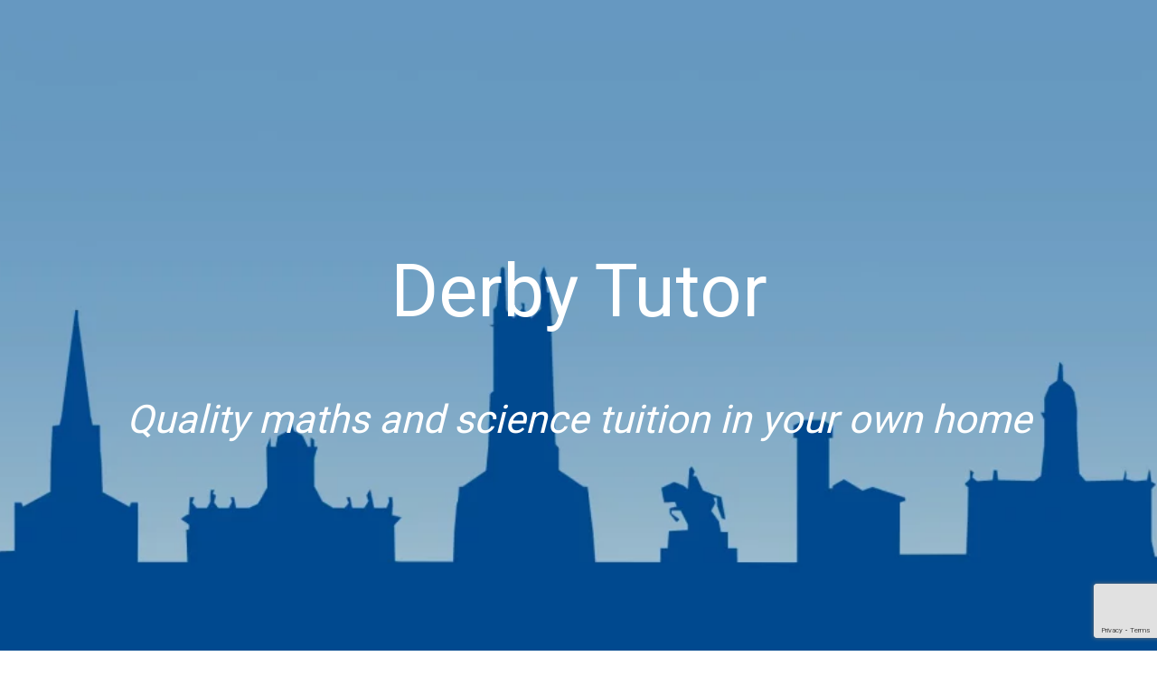

--- FILE ---
content_type: text/html; charset=utf-8
request_url: https://www.google.com/recaptcha/api2/anchor?ar=1&k=6LegcckUAAAAABSvznbGAKfeYIqzg_JNqo6FuXs3&co=aHR0cHM6Ly9kZXJieXR1dG9yLmNvbTo0NDM.&hl=en&v=PoyoqOPhxBO7pBk68S4YbpHZ&size=invisible&anchor-ms=20000&execute-ms=30000&cb=lbr14gnjxwn4
body_size: 48729
content:
<!DOCTYPE HTML><html dir="ltr" lang="en"><head><meta http-equiv="Content-Type" content="text/html; charset=UTF-8">
<meta http-equiv="X-UA-Compatible" content="IE=edge">
<title>reCAPTCHA</title>
<style type="text/css">
/* cyrillic-ext */
@font-face {
  font-family: 'Roboto';
  font-style: normal;
  font-weight: 400;
  font-stretch: 100%;
  src: url(//fonts.gstatic.com/s/roboto/v48/KFO7CnqEu92Fr1ME7kSn66aGLdTylUAMa3GUBHMdazTgWw.woff2) format('woff2');
  unicode-range: U+0460-052F, U+1C80-1C8A, U+20B4, U+2DE0-2DFF, U+A640-A69F, U+FE2E-FE2F;
}
/* cyrillic */
@font-face {
  font-family: 'Roboto';
  font-style: normal;
  font-weight: 400;
  font-stretch: 100%;
  src: url(//fonts.gstatic.com/s/roboto/v48/KFO7CnqEu92Fr1ME7kSn66aGLdTylUAMa3iUBHMdazTgWw.woff2) format('woff2');
  unicode-range: U+0301, U+0400-045F, U+0490-0491, U+04B0-04B1, U+2116;
}
/* greek-ext */
@font-face {
  font-family: 'Roboto';
  font-style: normal;
  font-weight: 400;
  font-stretch: 100%;
  src: url(//fonts.gstatic.com/s/roboto/v48/KFO7CnqEu92Fr1ME7kSn66aGLdTylUAMa3CUBHMdazTgWw.woff2) format('woff2');
  unicode-range: U+1F00-1FFF;
}
/* greek */
@font-face {
  font-family: 'Roboto';
  font-style: normal;
  font-weight: 400;
  font-stretch: 100%;
  src: url(//fonts.gstatic.com/s/roboto/v48/KFO7CnqEu92Fr1ME7kSn66aGLdTylUAMa3-UBHMdazTgWw.woff2) format('woff2');
  unicode-range: U+0370-0377, U+037A-037F, U+0384-038A, U+038C, U+038E-03A1, U+03A3-03FF;
}
/* math */
@font-face {
  font-family: 'Roboto';
  font-style: normal;
  font-weight: 400;
  font-stretch: 100%;
  src: url(//fonts.gstatic.com/s/roboto/v48/KFO7CnqEu92Fr1ME7kSn66aGLdTylUAMawCUBHMdazTgWw.woff2) format('woff2');
  unicode-range: U+0302-0303, U+0305, U+0307-0308, U+0310, U+0312, U+0315, U+031A, U+0326-0327, U+032C, U+032F-0330, U+0332-0333, U+0338, U+033A, U+0346, U+034D, U+0391-03A1, U+03A3-03A9, U+03B1-03C9, U+03D1, U+03D5-03D6, U+03F0-03F1, U+03F4-03F5, U+2016-2017, U+2034-2038, U+203C, U+2040, U+2043, U+2047, U+2050, U+2057, U+205F, U+2070-2071, U+2074-208E, U+2090-209C, U+20D0-20DC, U+20E1, U+20E5-20EF, U+2100-2112, U+2114-2115, U+2117-2121, U+2123-214F, U+2190, U+2192, U+2194-21AE, U+21B0-21E5, U+21F1-21F2, U+21F4-2211, U+2213-2214, U+2216-22FF, U+2308-230B, U+2310, U+2319, U+231C-2321, U+2336-237A, U+237C, U+2395, U+239B-23B7, U+23D0, U+23DC-23E1, U+2474-2475, U+25AF, U+25B3, U+25B7, U+25BD, U+25C1, U+25CA, U+25CC, U+25FB, U+266D-266F, U+27C0-27FF, U+2900-2AFF, U+2B0E-2B11, U+2B30-2B4C, U+2BFE, U+3030, U+FF5B, U+FF5D, U+1D400-1D7FF, U+1EE00-1EEFF;
}
/* symbols */
@font-face {
  font-family: 'Roboto';
  font-style: normal;
  font-weight: 400;
  font-stretch: 100%;
  src: url(//fonts.gstatic.com/s/roboto/v48/KFO7CnqEu92Fr1ME7kSn66aGLdTylUAMaxKUBHMdazTgWw.woff2) format('woff2');
  unicode-range: U+0001-000C, U+000E-001F, U+007F-009F, U+20DD-20E0, U+20E2-20E4, U+2150-218F, U+2190, U+2192, U+2194-2199, U+21AF, U+21E6-21F0, U+21F3, U+2218-2219, U+2299, U+22C4-22C6, U+2300-243F, U+2440-244A, U+2460-24FF, U+25A0-27BF, U+2800-28FF, U+2921-2922, U+2981, U+29BF, U+29EB, U+2B00-2BFF, U+4DC0-4DFF, U+FFF9-FFFB, U+10140-1018E, U+10190-1019C, U+101A0, U+101D0-101FD, U+102E0-102FB, U+10E60-10E7E, U+1D2C0-1D2D3, U+1D2E0-1D37F, U+1F000-1F0FF, U+1F100-1F1AD, U+1F1E6-1F1FF, U+1F30D-1F30F, U+1F315, U+1F31C, U+1F31E, U+1F320-1F32C, U+1F336, U+1F378, U+1F37D, U+1F382, U+1F393-1F39F, U+1F3A7-1F3A8, U+1F3AC-1F3AF, U+1F3C2, U+1F3C4-1F3C6, U+1F3CA-1F3CE, U+1F3D4-1F3E0, U+1F3ED, U+1F3F1-1F3F3, U+1F3F5-1F3F7, U+1F408, U+1F415, U+1F41F, U+1F426, U+1F43F, U+1F441-1F442, U+1F444, U+1F446-1F449, U+1F44C-1F44E, U+1F453, U+1F46A, U+1F47D, U+1F4A3, U+1F4B0, U+1F4B3, U+1F4B9, U+1F4BB, U+1F4BF, U+1F4C8-1F4CB, U+1F4D6, U+1F4DA, U+1F4DF, U+1F4E3-1F4E6, U+1F4EA-1F4ED, U+1F4F7, U+1F4F9-1F4FB, U+1F4FD-1F4FE, U+1F503, U+1F507-1F50B, U+1F50D, U+1F512-1F513, U+1F53E-1F54A, U+1F54F-1F5FA, U+1F610, U+1F650-1F67F, U+1F687, U+1F68D, U+1F691, U+1F694, U+1F698, U+1F6AD, U+1F6B2, U+1F6B9-1F6BA, U+1F6BC, U+1F6C6-1F6CF, U+1F6D3-1F6D7, U+1F6E0-1F6EA, U+1F6F0-1F6F3, U+1F6F7-1F6FC, U+1F700-1F7FF, U+1F800-1F80B, U+1F810-1F847, U+1F850-1F859, U+1F860-1F887, U+1F890-1F8AD, U+1F8B0-1F8BB, U+1F8C0-1F8C1, U+1F900-1F90B, U+1F93B, U+1F946, U+1F984, U+1F996, U+1F9E9, U+1FA00-1FA6F, U+1FA70-1FA7C, U+1FA80-1FA89, U+1FA8F-1FAC6, U+1FACE-1FADC, U+1FADF-1FAE9, U+1FAF0-1FAF8, U+1FB00-1FBFF;
}
/* vietnamese */
@font-face {
  font-family: 'Roboto';
  font-style: normal;
  font-weight: 400;
  font-stretch: 100%;
  src: url(//fonts.gstatic.com/s/roboto/v48/KFO7CnqEu92Fr1ME7kSn66aGLdTylUAMa3OUBHMdazTgWw.woff2) format('woff2');
  unicode-range: U+0102-0103, U+0110-0111, U+0128-0129, U+0168-0169, U+01A0-01A1, U+01AF-01B0, U+0300-0301, U+0303-0304, U+0308-0309, U+0323, U+0329, U+1EA0-1EF9, U+20AB;
}
/* latin-ext */
@font-face {
  font-family: 'Roboto';
  font-style: normal;
  font-weight: 400;
  font-stretch: 100%;
  src: url(//fonts.gstatic.com/s/roboto/v48/KFO7CnqEu92Fr1ME7kSn66aGLdTylUAMa3KUBHMdazTgWw.woff2) format('woff2');
  unicode-range: U+0100-02BA, U+02BD-02C5, U+02C7-02CC, U+02CE-02D7, U+02DD-02FF, U+0304, U+0308, U+0329, U+1D00-1DBF, U+1E00-1E9F, U+1EF2-1EFF, U+2020, U+20A0-20AB, U+20AD-20C0, U+2113, U+2C60-2C7F, U+A720-A7FF;
}
/* latin */
@font-face {
  font-family: 'Roboto';
  font-style: normal;
  font-weight: 400;
  font-stretch: 100%;
  src: url(//fonts.gstatic.com/s/roboto/v48/KFO7CnqEu92Fr1ME7kSn66aGLdTylUAMa3yUBHMdazQ.woff2) format('woff2');
  unicode-range: U+0000-00FF, U+0131, U+0152-0153, U+02BB-02BC, U+02C6, U+02DA, U+02DC, U+0304, U+0308, U+0329, U+2000-206F, U+20AC, U+2122, U+2191, U+2193, U+2212, U+2215, U+FEFF, U+FFFD;
}
/* cyrillic-ext */
@font-face {
  font-family: 'Roboto';
  font-style: normal;
  font-weight: 500;
  font-stretch: 100%;
  src: url(//fonts.gstatic.com/s/roboto/v48/KFO7CnqEu92Fr1ME7kSn66aGLdTylUAMa3GUBHMdazTgWw.woff2) format('woff2');
  unicode-range: U+0460-052F, U+1C80-1C8A, U+20B4, U+2DE0-2DFF, U+A640-A69F, U+FE2E-FE2F;
}
/* cyrillic */
@font-face {
  font-family: 'Roboto';
  font-style: normal;
  font-weight: 500;
  font-stretch: 100%;
  src: url(//fonts.gstatic.com/s/roboto/v48/KFO7CnqEu92Fr1ME7kSn66aGLdTylUAMa3iUBHMdazTgWw.woff2) format('woff2');
  unicode-range: U+0301, U+0400-045F, U+0490-0491, U+04B0-04B1, U+2116;
}
/* greek-ext */
@font-face {
  font-family: 'Roboto';
  font-style: normal;
  font-weight: 500;
  font-stretch: 100%;
  src: url(//fonts.gstatic.com/s/roboto/v48/KFO7CnqEu92Fr1ME7kSn66aGLdTylUAMa3CUBHMdazTgWw.woff2) format('woff2');
  unicode-range: U+1F00-1FFF;
}
/* greek */
@font-face {
  font-family: 'Roboto';
  font-style: normal;
  font-weight: 500;
  font-stretch: 100%;
  src: url(//fonts.gstatic.com/s/roboto/v48/KFO7CnqEu92Fr1ME7kSn66aGLdTylUAMa3-UBHMdazTgWw.woff2) format('woff2');
  unicode-range: U+0370-0377, U+037A-037F, U+0384-038A, U+038C, U+038E-03A1, U+03A3-03FF;
}
/* math */
@font-face {
  font-family: 'Roboto';
  font-style: normal;
  font-weight: 500;
  font-stretch: 100%;
  src: url(//fonts.gstatic.com/s/roboto/v48/KFO7CnqEu92Fr1ME7kSn66aGLdTylUAMawCUBHMdazTgWw.woff2) format('woff2');
  unicode-range: U+0302-0303, U+0305, U+0307-0308, U+0310, U+0312, U+0315, U+031A, U+0326-0327, U+032C, U+032F-0330, U+0332-0333, U+0338, U+033A, U+0346, U+034D, U+0391-03A1, U+03A3-03A9, U+03B1-03C9, U+03D1, U+03D5-03D6, U+03F0-03F1, U+03F4-03F5, U+2016-2017, U+2034-2038, U+203C, U+2040, U+2043, U+2047, U+2050, U+2057, U+205F, U+2070-2071, U+2074-208E, U+2090-209C, U+20D0-20DC, U+20E1, U+20E5-20EF, U+2100-2112, U+2114-2115, U+2117-2121, U+2123-214F, U+2190, U+2192, U+2194-21AE, U+21B0-21E5, U+21F1-21F2, U+21F4-2211, U+2213-2214, U+2216-22FF, U+2308-230B, U+2310, U+2319, U+231C-2321, U+2336-237A, U+237C, U+2395, U+239B-23B7, U+23D0, U+23DC-23E1, U+2474-2475, U+25AF, U+25B3, U+25B7, U+25BD, U+25C1, U+25CA, U+25CC, U+25FB, U+266D-266F, U+27C0-27FF, U+2900-2AFF, U+2B0E-2B11, U+2B30-2B4C, U+2BFE, U+3030, U+FF5B, U+FF5D, U+1D400-1D7FF, U+1EE00-1EEFF;
}
/* symbols */
@font-face {
  font-family: 'Roboto';
  font-style: normal;
  font-weight: 500;
  font-stretch: 100%;
  src: url(//fonts.gstatic.com/s/roboto/v48/KFO7CnqEu92Fr1ME7kSn66aGLdTylUAMaxKUBHMdazTgWw.woff2) format('woff2');
  unicode-range: U+0001-000C, U+000E-001F, U+007F-009F, U+20DD-20E0, U+20E2-20E4, U+2150-218F, U+2190, U+2192, U+2194-2199, U+21AF, U+21E6-21F0, U+21F3, U+2218-2219, U+2299, U+22C4-22C6, U+2300-243F, U+2440-244A, U+2460-24FF, U+25A0-27BF, U+2800-28FF, U+2921-2922, U+2981, U+29BF, U+29EB, U+2B00-2BFF, U+4DC0-4DFF, U+FFF9-FFFB, U+10140-1018E, U+10190-1019C, U+101A0, U+101D0-101FD, U+102E0-102FB, U+10E60-10E7E, U+1D2C0-1D2D3, U+1D2E0-1D37F, U+1F000-1F0FF, U+1F100-1F1AD, U+1F1E6-1F1FF, U+1F30D-1F30F, U+1F315, U+1F31C, U+1F31E, U+1F320-1F32C, U+1F336, U+1F378, U+1F37D, U+1F382, U+1F393-1F39F, U+1F3A7-1F3A8, U+1F3AC-1F3AF, U+1F3C2, U+1F3C4-1F3C6, U+1F3CA-1F3CE, U+1F3D4-1F3E0, U+1F3ED, U+1F3F1-1F3F3, U+1F3F5-1F3F7, U+1F408, U+1F415, U+1F41F, U+1F426, U+1F43F, U+1F441-1F442, U+1F444, U+1F446-1F449, U+1F44C-1F44E, U+1F453, U+1F46A, U+1F47D, U+1F4A3, U+1F4B0, U+1F4B3, U+1F4B9, U+1F4BB, U+1F4BF, U+1F4C8-1F4CB, U+1F4D6, U+1F4DA, U+1F4DF, U+1F4E3-1F4E6, U+1F4EA-1F4ED, U+1F4F7, U+1F4F9-1F4FB, U+1F4FD-1F4FE, U+1F503, U+1F507-1F50B, U+1F50D, U+1F512-1F513, U+1F53E-1F54A, U+1F54F-1F5FA, U+1F610, U+1F650-1F67F, U+1F687, U+1F68D, U+1F691, U+1F694, U+1F698, U+1F6AD, U+1F6B2, U+1F6B9-1F6BA, U+1F6BC, U+1F6C6-1F6CF, U+1F6D3-1F6D7, U+1F6E0-1F6EA, U+1F6F0-1F6F3, U+1F6F7-1F6FC, U+1F700-1F7FF, U+1F800-1F80B, U+1F810-1F847, U+1F850-1F859, U+1F860-1F887, U+1F890-1F8AD, U+1F8B0-1F8BB, U+1F8C0-1F8C1, U+1F900-1F90B, U+1F93B, U+1F946, U+1F984, U+1F996, U+1F9E9, U+1FA00-1FA6F, U+1FA70-1FA7C, U+1FA80-1FA89, U+1FA8F-1FAC6, U+1FACE-1FADC, U+1FADF-1FAE9, U+1FAF0-1FAF8, U+1FB00-1FBFF;
}
/* vietnamese */
@font-face {
  font-family: 'Roboto';
  font-style: normal;
  font-weight: 500;
  font-stretch: 100%;
  src: url(//fonts.gstatic.com/s/roboto/v48/KFO7CnqEu92Fr1ME7kSn66aGLdTylUAMa3OUBHMdazTgWw.woff2) format('woff2');
  unicode-range: U+0102-0103, U+0110-0111, U+0128-0129, U+0168-0169, U+01A0-01A1, U+01AF-01B0, U+0300-0301, U+0303-0304, U+0308-0309, U+0323, U+0329, U+1EA0-1EF9, U+20AB;
}
/* latin-ext */
@font-face {
  font-family: 'Roboto';
  font-style: normal;
  font-weight: 500;
  font-stretch: 100%;
  src: url(//fonts.gstatic.com/s/roboto/v48/KFO7CnqEu92Fr1ME7kSn66aGLdTylUAMa3KUBHMdazTgWw.woff2) format('woff2');
  unicode-range: U+0100-02BA, U+02BD-02C5, U+02C7-02CC, U+02CE-02D7, U+02DD-02FF, U+0304, U+0308, U+0329, U+1D00-1DBF, U+1E00-1E9F, U+1EF2-1EFF, U+2020, U+20A0-20AB, U+20AD-20C0, U+2113, U+2C60-2C7F, U+A720-A7FF;
}
/* latin */
@font-face {
  font-family: 'Roboto';
  font-style: normal;
  font-weight: 500;
  font-stretch: 100%;
  src: url(//fonts.gstatic.com/s/roboto/v48/KFO7CnqEu92Fr1ME7kSn66aGLdTylUAMa3yUBHMdazQ.woff2) format('woff2');
  unicode-range: U+0000-00FF, U+0131, U+0152-0153, U+02BB-02BC, U+02C6, U+02DA, U+02DC, U+0304, U+0308, U+0329, U+2000-206F, U+20AC, U+2122, U+2191, U+2193, U+2212, U+2215, U+FEFF, U+FFFD;
}
/* cyrillic-ext */
@font-face {
  font-family: 'Roboto';
  font-style: normal;
  font-weight: 900;
  font-stretch: 100%;
  src: url(//fonts.gstatic.com/s/roboto/v48/KFO7CnqEu92Fr1ME7kSn66aGLdTylUAMa3GUBHMdazTgWw.woff2) format('woff2');
  unicode-range: U+0460-052F, U+1C80-1C8A, U+20B4, U+2DE0-2DFF, U+A640-A69F, U+FE2E-FE2F;
}
/* cyrillic */
@font-face {
  font-family: 'Roboto';
  font-style: normal;
  font-weight: 900;
  font-stretch: 100%;
  src: url(//fonts.gstatic.com/s/roboto/v48/KFO7CnqEu92Fr1ME7kSn66aGLdTylUAMa3iUBHMdazTgWw.woff2) format('woff2');
  unicode-range: U+0301, U+0400-045F, U+0490-0491, U+04B0-04B1, U+2116;
}
/* greek-ext */
@font-face {
  font-family: 'Roboto';
  font-style: normal;
  font-weight: 900;
  font-stretch: 100%;
  src: url(//fonts.gstatic.com/s/roboto/v48/KFO7CnqEu92Fr1ME7kSn66aGLdTylUAMa3CUBHMdazTgWw.woff2) format('woff2');
  unicode-range: U+1F00-1FFF;
}
/* greek */
@font-face {
  font-family: 'Roboto';
  font-style: normal;
  font-weight: 900;
  font-stretch: 100%;
  src: url(//fonts.gstatic.com/s/roboto/v48/KFO7CnqEu92Fr1ME7kSn66aGLdTylUAMa3-UBHMdazTgWw.woff2) format('woff2');
  unicode-range: U+0370-0377, U+037A-037F, U+0384-038A, U+038C, U+038E-03A1, U+03A3-03FF;
}
/* math */
@font-face {
  font-family: 'Roboto';
  font-style: normal;
  font-weight: 900;
  font-stretch: 100%;
  src: url(//fonts.gstatic.com/s/roboto/v48/KFO7CnqEu92Fr1ME7kSn66aGLdTylUAMawCUBHMdazTgWw.woff2) format('woff2');
  unicode-range: U+0302-0303, U+0305, U+0307-0308, U+0310, U+0312, U+0315, U+031A, U+0326-0327, U+032C, U+032F-0330, U+0332-0333, U+0338, U+033A, U+0346, U+034D, U+0391-03A1, U+03A3-03A9, U+03B1-03C9, U+03D1, U+03D5-03D6, U+03F0-03F1, U+03F4-03F5, U+2016-2017, U+2034-2038, U+203C, U+2040, U+2043, U+2047, U+2050, U+2057, U+205F, U+2070-2071, U+2074-208E, U+2090-209C, U+20D0-20DC, U+20E1, U+20E5-20EF, U+2100-2112, U+2114-2115, U+2117-2121, U+2123-214F, U+2190, U+2192, U+2194-21AE, U+21B0-21E5, U+21F1-21F2, U+21F4-2211, U+2213-2214, U+2216-22FF, U+2308-230B, U+2310, U+2319, U+231C-2321, U+2336-237A, U+237C, U+2395, U+239B-23B7, U+23D0, U+23DC-23E1, U+2474-2475, U+25AF, U+25B3, U+25B7, U+25BD, U+25C1, U+25CA, U+25CC, U+25FB, U+266D-266F, U+27C0-27FF, U+2900-2AFF, U+2B0E-2B11, U+2B30-2B4C, U+2BFE, U+3030, U+FF5B, U+FF5D, U+1D400-1D7FF, U+1EE00-1EEFF;
}
/* symbols */
@font-face {
  font-family: 'Roboto';
  font-style: normal;
  font-weight: 900;
  font-stretch: 100%;
  src: url(//fonts.gstatic.com/s/roboto/v48/KFO7CnqEu92Fr1ME7kSn66aGLdTylUAMaxKUBHMdazTgWw.woff2) format('woff2');
  unicode-range: U+0001-000C, U+000E-001F, U+007F-009F, U+20DD-20E0, U+20E2-20E4, U+2150-218F, U+2190, U+2192, U+2194-2199, U+21AF, U+21E6-21F0, U+21F3, U+2218-2219, U+2299, U+22C4-22C6, U+2300-243F, U+2440-244A, U+2460-24FF, U+25A0-27BF, U+2800-28FF, U+2921-2922, U+2981, U+29BF, U+29EB, U+2B00-2BFF, U+4DC0-4DFF, U+FFF9-FFFB, U+10140-1018E, U+10190-1019C, U+101A0, U+101D0-101FD, U+102E0-102FB, U+10E60-10E7E, U+1D2C0-1D2D3, U+1D2E0-1D37F, U+1F000-1F0FF, U+1F100-1F1AD, U+1F1E6-1F1FF, U+1F30D-1F30F, U+1F315, U+1F31C, U+1F31E, U+1F320-1F32C, U+1F336, U+1F378, U+1F37D, U+1F382, U+1F393-1F39F, U+1F3A7-1F3A8, U+1F3AC-1F3AF, U+1F3C2, U+1F3C4-1F3C6, U+1F3CA-1F3CE, U+1F3D4-1F3E0, U+1F3ED, U+1F3F1-1F3F3, U+1F3F5-1F3F7, U+1F408, U+1F415, U+1F41F, U+1F426, U+1F43F, U+1F441-1F442, U+1F444, U+1F446-1F449, U+1F44C-1F44E, U+1F453, U+1F46A, U+1F47D, U+1F4A3, U+1F4B0, U+1F4B3, U+1F4B9, U+1F4BB, U+1F4BF, U+1F4C8-1F4CB, U+1F4D6, U+1F4DA, U+1F4DF, U+1F4E3-1F4E6, U+1F4EA-1F4ED, U+1F4F7, U+1F4F9-1F4FB, U+1F4FD-1F4FE, U+1F503, U+1F507-1F50B, U+1F50D, U+1F512-1F513, U+1F53E-1F54A, U+1F54F-1F5FA, U+1F610, U+1F650-1F67F, U+1F687, U+1F68D, U+1F691, U+1F694, U+1F698, U+1F6AD, U+1F6B2, U+1F6B9-1F6BA, U+1F6BC, U+1F6C6-1F6CF, U+1F6D3-1F6D7, U+1F6E0-1F6EA, U+1F6F0-1F6F3, U+1F6F7-1F6FC, U+1F700-1F7FF, U+1F800-1F80B, U+1F810-1F847, U+1F850-1F859, U+1F860-1F887, U+1F890-1F8AD, U+1F8B0-1F8BB, U+1F8C0-1F8C1, U+1F900-1F90B, U+1F93B, U+1F946, U+1F984, U+1F996, U+1F9E9, U+1FA00-1FA6F, U+1FA70-1FA7C, U+1FA80-1FA89, U+1FA8F-1FAC6, U+1FACE-1FADC, U+1FADF-1FAE9, U+1FAF0-1FAF8, U+1FB00-1FBFF;
}
/* vietnamese */
@font-face {
  font-family: 'Roboto';
  font-style: normal;
  font-weight: 900;
  font-stretch: 100%;
  src: url(//fonts.gstatic.com/s/roboto/v48/KFO7CnqEu92Fr1ME7kSn66aGLdTylUAMa3OUBHMdazTgWw.woff2) format('woff2');
  unicode-range: U+0102-0103, U+0110-0111, U+0128-0129, U+0168-0169, U+01A0-01A1, U+01AF-01B0, U+0300-0301, U+0303-0304, U+0308-0309, U+0323, U+0329, U+1EA0-1EF9, U+20AB;
}
/* latin-ext */
@font-face {
  font-family: 'Roboto';
  font-style: normal;
  font-weight: 900;
  font-stretch: 100%;
  src: url(//fonts.gstatic.com/s/roboto/v48/KFO7CnqEu92Fr1ME7kSn66aGLdTylUAMa3KUBHMdazTgWw.woff2) format('woff2');
  unicode-range: U+0100-02BA, U+02BD-02C5, U+02C7-02CC, U+02CE-02D7, U+02DD-02FF, U+0304, U+0308, U+0329, U+1D00-1DBF, U+1E00-1E9F, U+1EF2-1EFF, U+2020, U+20A0-20AB, U+20AD-20C0, U+2113, U+2C60-2C7F, U+A720-A7FF;
}
/* latin */
@font-face {
  font-family: 'Roboto';
  font-style: normal;
  font-weight: 900;
  font-stretch: 100%;
  src: url(//fonts.gstatic.com/s/roboto/v48/KFO7CnqEu92Fr1ME7kSn66aGLdTylUAMa3yUBHMdazQ.woff2) format('woff2');
  unicode-range: U+0000-00FF, U+0131, U+0152-0153, U+02BB-02BC, U+02C6, U+02DA, U+02DC, U+0304, U+0308, U+0329, U+2000-206F, U+20AC, U+2122, U+2191, U+2193, U+2212, U+2215, U+FEFF, U+FFFD;
}

</style>
<link rel="stylesheet" type="text/css" href="https://www.gstatic.com/recaptcha/releases/PoyoqOPhxBO7pBk68S4YbpHZ/styles__ltr.css">
<script nonce="93CMI5XoFEkL-AmyhBJmbw" type="text/javascript">window['__recaptcha_api'] = 'https://www.google.com/recaptcha/api2/';</script>
<script type="text/javascript" src="https://www.gstatic.com/recaptcha/releases/PoyoqOPhxBO7pBk68S4YbpHZ/recaptcha__en.js" nonce="93CMI5XoFEkL-AmyhBJmbw">
      
    </script></head>
<body><div id="rc-anchor-alert" class="rc-anchor-alert"></div>
<input type="hidden" id="recaptcha-token" value="[base64]">
<script type="text/javascript" nonce="93CMI5XoFEkL-AmyhBJmbw">
      recaptcha.anchor.Main.init("[\x22ainput\x22,[\x22bgdata\x22,\x22\x22,\[base64]/[base64]/[base64]/KE4oMTI0LHYsdi5HKSxMWihsLHYpKTpOKDEyNCx2LGwpLFYpLHYpLFQpKSxGKDE3MSx2KX0scjc9ZnVuY3Rpb24obCl7cmV0dXJuIGx9LEM9ZnVuY3Rpb24obCxWLHYpe04odixsLFYpLFZbYWtdPTI3OTZ9LG49ZnVuY3Rpb24obCxWKXtWLlg9KChWLlg/[base64]/[base64]/[base64]/[base64]/[base64]/[base64]/[base64]/[base64]/[base64]/[base64]/[base64]\\u003d\x22,\[base64]\\u003d\x22,\x22KMOxPUDDiyFSw4NBwprDusKPSHzCnHB0GsOBwqDDiMObXcO+w5PCtknDoxovT8KEUTFtU8Kdc8Kkwp4Ow5EzwpPCrMKdw6LClEsIw5zCknBLVMOowp8SE8KsHHozTsOxw57Dl8Okw6LCg2LCkMKXwr3Dp1DDhkPDsBHDocKkPEXDrgjCjwHDlCd/wr1Hwp92wrDDry0HwqjCgFFPw7vDhz7Ck0fCvSDDpMKSw7Elw7jDosKpLgzCrlLDjwdKMVLDuMORwo3CvsOgF8Kjw40nwpbDjS43w5HCmlNDbMKDw73CmMKqPsKawoI+worDqsO/SMKWwqPCvD/Co8OBIXZkCxV9w7rCkQXCgsKNwq5ow43CgsKhwqPCt8KWw5s1KhE+wowGwoNJGAova8KyI2XCpwlZc8OdwrgZw5J/wpvCtwrCsMKiMGXDn8KTwrBEw6U0DsOSwp3CoXZ4G8KMwqJnfGfCpDlcw5/DtwTDpMKbCcKzIMKaF8O+w6giwo3CiMO+OMOewoPCssOXWnQNwoYowpvDh8OBRcOHwqV5wpXDpMKOwqUsVmXCjMKEW8OYCsO+Z0lDw7VIZW01wpLDs8K7wqhrbMK4DMOuEMK1wrDDgXTCiTJaw4zDqsO8w6nDoTvCjlQDw5UmTFzCtyNPRsOdw5hhw5/[base64]/PsOkeFQpwq7Cqko/w6YewrEhwqHCqCLDuMKwCsKvw6QSVDItAcORS8KIIHTCpHZjw7MUXGtzw7zCv8KUflDCk3jCp8KQMk7DpMO9Ti9iE8Kjw73CnDRiw4jDnsKLw4zCpk8lasOofx07ch0Jw7cFc1ZtSsKyw49tPWhud2PDhcKtw77CrcK4w6tGfQguwrbCuDrClj/Dh8OLwqwKFsOlEVZ3w51QNcKdwpguKcOww40uwpTDiUzCksOgKcOCX8KRDMKSccKXV8Oiwrw/JRLDg3zDhBgCwpJ7wpI3Bn4kHMK8BcORGcO2ZsO8ZsOtwpPCgV/CicKawq0cXsOmKsKbwq8jNMKbYsOMwq3DuRIWwoEQcRPDg8KAasOXDMOtwotjw6HCp8OGFQZOW8KYM8OLQsK0MgBwMMKFw6bCuSvDlMOswpdHD8KxCmQqZMOswrjCgsOmb8OWw4URMsO3w5IMQE/DlULDqMO6w4tEasKXw4QKOQFZwo4RJcOUMMOAw5E7OMKeIjIiwr/ChsKqwpZcw7bDj8KMFkPChWbCnGgTA8KKw4EMwq/[base64]/[base64]/DqcOXZALCr2goZn/DiMKHw5MQZsOuwo4hw511wq1Rw6TDpMKpWMOVwqQjw4IgRsOnBMK/w6TDhsKHLXdJw5rCoGVld01/bcK/[base64]/DjU7ClcKoFcKEMDnCkcK8B2HCtsKZFcOvw4MXw4ZJVUMKw6IPGQjCrcKtw7zDm3F/wqxGXMKaFcOAF8K1wrUtJHlfw5fDl8KEK8Kuw5/ChMO9WWF7TcK3w5XDlMK7w7/CvsKmOXvCpcO8w5nClmfDhgLDuw02cS3DqMOfwqY/LMKDwqRGD8OFbMOcw40SalXCqy/CuHjDk0XDu8OVIQnDtDkDw5rDhg/Cl8ObLXFFw7vCnMOrw442w4dOJkxqbBN5BsKBw4Frw5Muw5jDlgNTwr8pw5tpwqITwqXCt8KTJsOpIFhtLcKCwp5bEMOFw7DDqcKdw5d+J8OHwrNcIF1Ec8OodmHCjsKQwrUvw7xrw4TCp8OHGsKaKnXDg8Olw7IMLsOncQhwNMKzeCEgPHlBVcK/Sn/ChAzCqSlqF3DCg3cswpBiwpIxw7rCusKywrPCg8K1ZMOeEnPDql3DlDspY8K4XMK6UQ0uw7fCoQ5lecK0w7FDwqsAwqNowpw2wqDDq8OvYMKXU8OUcjMiwoJew6sPw7nDhWotOU/[base64]/CtcOpTCXDu8K3KwpZasOZwoLCmFHCt8Kow4nClgXCtwVEw7nCnMKXQMK8w4DCvsK8w5XCt0vDkS4iPsOAOUTCjXzDsUUDQsK3KCwOw4ttSS5VKsKGwrvDv8KnIsKtw7vDnHIiwoYawo3CiRHDv8OkwoV/wqPDvTTDr0HDjktUXsO4LWrCswjCgG7Ct8Kpw5Ynw6jDgsO7FgLCszBOw4QfTcK1PBXDvTc7bVLDucKSfHlYwp9Iw5sjwqgTwoNTQcKtAsKYw44Awq8rO8KtfsO5wr8Sw5fDlX9zwqEKwr/Dt8K5w47CkDZCw4rDo8K+OMK+wrvDusOcw4phFywdWcKIfMO5Bx4LwpkZCMK1wp7DkhAoIT3CmMOiwox/LsK2UkfDrsKyPGlywq5Xw6LDiUbCqmFXLy7ClcO9M8KYw4Rbck5wRjMCZcK6w4R9E8OzCMKvSBJEw5DDlcKlwo4kA2TDoVXCncO2LT9MHcKpUzbDnH3Co14rEmQEwq3Ci8KvwozDgFjCpcOPw5EjHcK/wr7CklbCmMOMacKPw4AwIMKxwonDul7DthTCrMKIwpDCt0bDt8OrWsK7w5nCmURrPcOrwq08asOefmxIR8KZwqkjwpZdwr7DpmNfw4XDvkhgMHIAAcKhJwoNS0LDuX1DDzB9ITQYOmbDgyLDlB/CoG7CtMK9FxfDtj/[base64]/[base64]/CrQNPQzJhFsOfAwAQwpnDohTDn8OywoXDgcOnw5nDvD/DhxgSw5XCqgHDhWMOw7bCjsKqaMKNw4HDj8OpwpwjwpMpwozCpXk5wpQBw6dwJsK8wp7Dr8K/a8Kswr/DkA/ClcK+w4jCn8KfVCnCtcOPw4ULw71Fw7Elw6gCw7DDtFzCn8Kvw6rDusKLw4bDscOCw4NpworDlg3DkXBJwp/DunLChMOIGVwcECfCowDCqHwkP1t7w5rClsKTwqvDmMKtDsOnXxgEw4Ekw4ROw67CrsK2w79oT8OfUFQ8F8ORw4cZw4sLey5dw6gfdsORw6MEwqHCs8KJw600wo7Dq8OnecOvFcK3XcK/w6rDicOOw6MEahEgVE8YIcK3w4DDp8KmwpXCp8O0w4xTwrcTLGMAcz/[base64]/w5pmRcKhwpbCjjUmwpJpw6/CvkzDszx8w4HDhgQ4K25UKWNDdMKLwogswowiXcOuwqQawo9ZdDrCncKnwoRAw516FsOrw6jDtgcnwqrDln3DuCNxIFcxwr09aMOzX8Kzw6Uuwqx1IcKswq/Cp0HCmW7CmcOnw6vDoMK6LzrCkCfCoWYvwp08w78eFgoWwrDCuMKuJ2kqWMOMw4JKHicIwptLHxnCqXZ2Q8O7wqc1wr59BcKzcMK/chkww4rCsw5KFyN/XsOaw40GbcK2w57CnQI+wq3CqsOZw6thw7J8wo/CssKywrTCgMOnKTHDi8KYwokZw6BJwrEiwrcIQcOKN8OCwpBKw606NV7CokvCqcO8bcO+Tjk+wpouRsK6VDDChDM8RcOiIcKkVsKBUcKow4LDtcOdw4jCjcKmKcOUc8OJw67Ds1o7w6jChznDtsKVS2DCqm8tAMOQWsO6wonCh28iSsKtDcOxwopBVsOQaAYLfw/ChxonwrXDvsOkw4xJwoVbEEBiQh3DgFbDpMKdw4QhHEhSwrHDuA/DvANGLz0tS8OdwqtUAyl8K8Oqw4nDoMKEcMKIw54jFloPCcO/w5UGGcKhw5rDpcO+IsOlAgBwwq7DiF/DrsOPJjnCiMOlXjIfw4LCjVfDm2vDlUcswptpwqAEw5JlwqHCol7CvSrDhFRfw6Imw70Lw43CnsKwwq/CnsOOO1bDpMODejYcw4xQwphlwpVZw6gLaXRaw4zDlcOAw6LCiMKHwrhibkBKwqV1RnrCnMOWwq7CgcKCwo9Dw79NHXBoDC5UIVIKw4Zewq7DmsKvwpTCjTPDisKaw4jDt186w7RCw4d2w5PDvALDq8KUw6bCsMOAw6rCuR4RbcKMbsK3w6dqeMK/woDDtcODDsOvUsKEwrvCjWQHw65Sw7/Ch8KgKMOqJUrCgMOGwolJw5jDssOFw7LDnFMxw6jDk8OWw7YMwqrCsFxMwrd0J8OjwpfDlMOfFzbDocK/wp1/[base64]/Cox5LEUIXTcKtw43DqcK2QF/[base64]/DilFEDSh4w4nCl8OUOTYKwrjDk8KVw67CncKcPzzCvcKycm3CnWnDlFjDm8K9w73CnggpwqhiAgJdHsKXPUjDllomRmXDjsKXwpPDvMKXURfDlMORwpoTC8KbwqnDtcOFw6nCtMOqKsO9wpEIw4wQwr/[base64]/CmjBfwp/CjcKTw4TCglzDhALDq8OdFcKDPmlILMKIw73DnsKFwoIaw4jDvcOlXcOJw68ww5gYdH/DlMKrw4pgfC5uwr5bNgXCrj/CpATCgSpVw702dcKuwqPCojlIwqBsBn/DoQfCqMKhBmpiw78PaMKgwoMpUcKQw44WOWXCvlfDgBF+wrTCq8KLw6gnw7tFKAfDgcOCw57DqVIPwovClQPDrsOuOEl9w5NvHMOBw69oKcO9TMKpHMKDwrTCvMKrwp0vJ8Kow582DF/CswYWfl/DiRhHT8KHHsOEFAQZw7Ffwq/DgMOefcO3w77Dj8OkQsOrV8OQV8K1wpHDtErDoFwtQwwEwrfChcKyDcKPw4vCi8K3FHszZARDFcOGbWrChcOAcWHDgE8LRsObwq/[base64]/DvMKgw7sqwrRYK8ORHS/Cmxt8wr7CisOXwrnCrwTDhmgAW8KfRcKvI8OOQsKZOm/[base64]/wrTCuhoJVBDCimTDqF1Nw70/w43DlSVQXk5zFMK6w5x7w45Yw71Lw5/[base64]/DiMKcFUTDrknDocOdFcKZZMObw7IHUsOXPcKpWkzDvDB+LsOCwprCpSwSw6vDi8OUbMK9W8KCAi5Dw7xaw5hew78uCzQ0W0vCjCXCkMO2KhYYw7XCl8OIw7PCuDpSwpM/wq/Dq0/DiSwxw5rCh8OlKsK6IsKRw5g3D8K/wpJOwo7CksK5MRIJZMKpNcKCw7LCkl4ew61uwoTCm1zDknJGVMK0w6YCwqw2J3bDpsO/exrDunlLUMKmDTrDhmPCrnfDtxdTHMKgdsKyw6nDksKgw4DDhsKEQMKEwqvCvEzDlHvDoy18w7hFw7RjwphYE8KNw6vDmMO0KcKOwonCvCDDtsKEeMOowqrCgsOWwoPCnMKKwqAOwps5w59/[base64]/[base64]/VhPDvcOAw57Cg8KEQVMPacOLBsO7wqAAwoM9bX/DsMOOwrgIwpTDiXzDtWHDg8KETMK3P0cxG8OHwrZ7wqrDrTfDlcOpI8OGWRLCk8KbfsK7w418ZDA+IktoSsOjXmTClsOnQcOyw4bDmsOXDcOGw5ZcwpHDhMKpw5s/wpIFY8OvDjBGwrIfZMKywrVFwo4ew6vDo8K8wpnCgRfCkcKjTsK6A3ZkUGNyWcOEfsOgw5YHw43DocKSw6PCvMKLw43CvkxXXEsdGi9AdgNgw4HCssKhCsONeRXClUbDisOywp/[base64]/ecKVwplkwq92wqDCpUNsw516cCbDpcOiWMOrBCHDnx96CFfDhXLCjcOhacO7GhQoZ17DlcOkwovDrw/CvxYUwrnCoQPCosKIw7TDm8O3EsO6w6TDl8KnaiILJ8Kvw77DoUBUw5/Cs1zDocKRD0PDpX9me0MKw6LCm1TCssK5wrLCkEJHwpYBw7sqwrQgXGfDii/[base64]/T8KHbQYtw4QJwpPCu8KhIcOnOMO/wpDCkn/ChEskw7fDnRzDrihXwpbCuiACw6dIdHkewqk/[base64]/K8Kaw7rCg8OLw6MFwoLDjzbCjSQEVk0ydHvCu8Ktw4ZdAR87w7HCjcKTwrPCoD/[base64]/CqlnClcKgwrhBw6hRZ8KfwoTCjlzDsWrDnAjDvBDDoHfCrWbCg34nWFzCuj8jRTlRE8KsYx3Dt8O8wpXDh8K8wrFkw5saw7DDgFPCqE9sO8KBY0hvdCvDlcKhMQ3Cv8KLwqvDpBhhDWPCjcKPwpFEXMKFwr4jw6Qff8OLNEslGsKewqlrbyM/w6wzRcOVwocSwpBlVMO6RwTDt8O4wrgvw5HDi8KXLcOpwq4VQsKkEATDoWLCuRvCnXZvwpFYWFYNMxfChioQGMONwoJpw6bCs8O/wo/CuVVGHcOvYsK8aVZfVsOPw74Twr3CizlRwqgWwrxLwoHCvSRZOhNtHMKXwoTDvjXCpsK/wrXCgizCs2bDh0Y+wofDjSZTw6TDpRM8RcKvMnUoC8KVWsKvBSLDqcOJKcORwpjDssK4IxxjwptLcTlaw6VHw4bDmMOWw5PDoAXDjMKRwrJxY8OcZUXCo8OVXkhjwqTCvwLCp8K7A8KCQh9UGiTDpMOhw7DDhHTCnx/Dk8OewpggKcKowpLCiyHDlwsPw54pKsKdw7rCt8KGw77CjMOEMyfDlcOMQj7ClFN4N8Khw4kNDV5FezVmwptKw7E2UlIBwq7DksO7YF/[base64]/Dt8K8HcOtXMO/wp1YQcOTwqs/[base64]/CkGzDlzUaw5HCmGbDiMOuPDhxY8KpwrzDnC/CoSEdCh/CkMORwpAUwo5POsK5w4DCiMKHwrPCusOMwpnCj8KYDcOTwr3CoCXCs8Kpwr0/[base64]/CkSsTw5vCtcK4V1sre8Kbwp4fw7YrLAHCkMKpTcKNUEDCvWzDtsKVw79jN2wrfnR1w790w71xwoPDqcOVw5jCmDnCmht1ZMKbw505LFzDocOKw5N3dw5VwrVTL8KzaVXCszoZw4/CqwrCsXIbK0QlIxHDtSEWwpXDjcOJLyd/PMKuwrdPSsKzw5zDl08jNW4GSMOKbMK3wo7Do8OiwqI3w5jDnCDDncKTwqYDw5J/w68NSzTDtE01w4DCsXLDtcKxe8Kgw4EXwprCpcKRQMOJf8OkwqNAfw/CnlhpHMKYe8O1J8KXwp0gKl3CncOBa8KRw4XDuMOHwrktPClfwpnClsKnCMOywpcyRWTCo1/CpcKETsOTWGARw7zDgsKTw68ib8KPwodOGcKxw4tBBMKfw5gDccKzejoewphow7zClcKnwqzCm8KEV8O2wqHCpXNcw53Co3DCocOQVcKyNsOPwr8RC8KaHMK5wq41bsKwwqPDrMO/aGwYw5pGS8OWw5VPw79AwpLDqEPCl07Cn8OMwprCgMKhw4nCpgjCj8OKw7/Ck8OrNMOiBncqHGBRAnDCk1IKw6XCgVjDu8ORPgFQb8KNTFfDowHCljrCt8O9acKvSTTDlMKHXWXCiMOmHsOyRhrCmkDDqF/Csw9gKMKKw7F6w7rCk8Kkw4TChmbCkkJzMjRTLE13UcKoPTNQw5PDusK7JyQ9JsOnKGRkwobDosOfw6BmwpfDpnzDhX/CkMKFIXLDuQ4fEk51GlUtw7UKw4nColrCjcOvwq3ChGoPw6TChn4Nw5bCtBM7LCDCqn/Dh8KPw5AAw7nDrcOIw5fDocKPw61XTQAVO8KpGUQ2wpfCvsKMM8OvAsOxGsKpw4/ClSseMMOhaMOVwpZmw4HCgG7DqBfDocKAw67CrFZzf8KgKkJIAwzDl8OqwqUEw7nCjMKwBHHCtVQVH8OTwqEBwr4CwrdqwqHDlMK0VgTDj8KIwrTCkE3CrMKBZcObwqtiw5rDpm3CusK3c8KeAHttDcKAwq/Ds01SY8K7YsOvwrdYGsOWDhRiAMO8JsKGw5bDgGEfOEkPw5/Dv8KRV2rCssK2w7XDjBrCnlLCkhPCumZpwqLCvcKNwoTDiCUMV2UOwrErVsKJwp5Rw67CpjLCkyjDiQsaTQbCm8OywpfDlcOkCTbDnmHDhGDDuzbDjsKCZsKDV8OrwoBGVsKZw6hGLsK1w6wJNsK0wohAIn9ZQznCvcOVDkHCgQXDgTXDgD3DkGVJD8KgYQQ/w6jDi8KOw7dCwplcTcO8chXDnxjCicOuw5hMXXvDuMOQwrQzSsOzwpHDpsKURcOnwqvCryYZwpXDgUdSLsOawpDCmcOyFcKUIsKXw648YcKfw7ROfcOEwp/DiDvDm8KqKkXCosKVR8OlCcO1w7vDkMOpXADDi8Okw4/CqcO9fsKSwprDpsOkw70mwo4hJxUBw4hWEgYDdiPCnXfDhsOHQMOBWsKFwogOHMO0ScKWw65Uw77CisKSwrPDhzTDhcOeVsKCQjlpXT/DtMKXFcO0w5/CisKVw5Nuwq3DmwA7WxDCn3FBXWQCZQsTw41kIMOdwpo1LCTCnk7Dt8KYw4x7woRAAMKJDW/[base64]/wqLCusOpQiUtw5p8QAY8w7A+O8KNw6N8wro5wrQXcsObM8KuwqI8S2V4V2zDqDszNm3DrcODFcK9IsKUEcODHDMPw5IcKxbDrCLDksK+wqDDkcKfwqljHAjDqcOuDw/[base64]/Y8K7QTFywojDrl9/w5vDgcO8CyLDkMKowpBaDnnCrDxrw6p1wpPDg0xtacO7eFFYw4UDEMK2woIGwoFLBcOebMKrwrR4DFbDmV3CqsKDEMKrDMKqGMKVwojCl8KWwqNjw5vDjU5Qw5HDtRbCt0pSw6EMcMK4AS/Co8Onwp7DqcOqZsKDTcK1FE0pw4p1wqQSPsO2w4LDiHLDsSdXFcKTIMKmwojCqcKgwpzCvcOpwpzCt8Kyd8OKPRgKKcK5H1/DiMOMw68dZzZPE3XDh8KTw4DDnDYfwqhDw6hRPhTCkMOlw5nChsKUwpJ4GsKaw6zDpFjDo8KLOykWwpDDpjdaPMOdw5tOw7QgesOYfhtvHmhrw5g+wrbCqh1Ww5jDiMKPU0PDisKgwobCosOYwpHDosK9wocxw4RswqbDrC9Gw7TDvA8EwqPDvcO9wrJ/wpjDkjw/wpTDiEPCisKLw5MSw6olBMOuDzc5wqzDsxPCv0bDsl/DsVjClMKBNEBLwqgfw6bCvhvClMOGw6MNwohYDcOgwp3DscKpwqrCpGEcwoTDrcK/CQMewrDDridLNBRww5zDjX0UFkjCnCbCnDDCnMOYwqzCj0vDn37ClMK0e1UUwpHDv8KfwpHCg8O1V8OCwqctFy/DmW4cwr7Dg2kqbcKhRcKUViPCh8KiLcO9bsOQwpkGwobDolTCpMKVCsKlWcK6w794FMO2wrN/w4PDscKfa0ENWcKbw71pdMKicEXDh8OzwqlQZ8O8w77CghnCmzEywqMzwpRVbsK+XsKhFyjDhXRMdsKSwpfDvsK4w6nDo8OZwoTDnQjDsX/CiMKzw6jCmcK/[base64]/DhEnCn3fCvcK8B8Kgw5cLw6/DncObUsOaJT0IV8KGXwt8T8OPEMKrYsOzHsOdwpvDjE/DlsKPw5rChRzDnyRbVC7CiSUNw49Bw4ACwqnCjCnDqhXDm8K3H8OtwqtJw7zDu8K1w4LCvWdEb8KpE8KKw5jCg8OVJTVpIVvCr3Ajwp3DojtBw7DCu0zCsVdWw4UQCl/CtsKuwrkvw6HDjGhpOsKvBMKQWsKWXRx9P8KFdcOIw6RDW0LDoUvClMKbaVhrGz1iwq4dPcKew5pvw6LCsnFLw4bDiynDvsOww7vDvkfDtC3DjEljwrfCsDo8eMKJEFDCm2HDucKmw64UMxdPw4k3D8KQaMKfIVoULx3CsyTDmMKiAsK/N8OPUFvCscKaW8OFRGDCnSrCp8K0IsKJwrHCsDgRUDowwpLDiMKZw4TDq8OEw7bCvcKjfQtYw6fDglzCncOrwpMrFSHCk8ONE35+wr7DlsKRw74Iw4fCtj0Lw5sgwqlKUQDDggJdwq/DqcO5MMO9w4VnOQNmERrDrsOAE3rCosOZMn1xwpjCs1xmw4vDuMOId8KFw73CscKpD0V0dcOxwrgoAsO4LHZ6CcOow4vDkMOYw6vClMO7NcK6wrB1BsO4wp3DiQ/[base64]/[base64]/DrsO/MDXCq8O1Mj/Cr3E8wqTCmgjDrEdzw6NPSMKkD0NVwpfCpsKtw4vCssK2w7vDtyRiP8Kaw53CmcKlNEdAw4TCtWhBwprDsHNiw6HDgMOiOmrDr1XCqsKufF51wpfDrsO2wrx8w4rChMOqwpUtw6zClMKEckt/SipoBMKdw6rDkUU6w54lPUjCscKsP8ObTcOhdV4ww4bCjR1Dw63CnD3Dt8ONw4o2ecOEw7h4esKhTsKQw4ECw4PDjcKWejLCicKdwq/DlMOdwqvCj8K9Xzo4w7ERSWnDnsKowr/DosODwpDCnsKywqfChDHDimpgwp7DnsKKMyVZVibDozJTwrrCm8KqwqvDsGrCm8KbwpFtworCpsKhw4FTfMOEw5vCgHjDoB7DsHZCbhjCiWUXcQgGw6JJLMOhSThdfQXCisOtw6pbw553w7vDiAfDjmTDjMK5wp/[base64]/CcKaHsKwwpDDjMKcw7rDoyvClCUHNFFqTAvDmcOJWMOmEsKMAsKQwqM9ZExwVznDnlDDtk9CwoTChXgkTMOSwprCksKxw4Eyw4twwqzDl8K5woLCisODbMKbw7HDusO0wrxYY3LCjcO1w6vCn8Oyd0TDjcOHw4bDmMKoe1PCvjp9wrpyYsKiwqLDhHtWwrh/[base64]/ChMOdb8OnXhnDhihmw6jCnE/DoMO4w6AXwoXDnsK6PwDDqRc6wpTDnxFmeyDDlcOuwppGw63CigJmDMKHw79iwq3DmMO/w5XDn3BVw4LDtsKuw79Fw74YX8K5w5vCosO5NMOTKsOvwrvCo8K3wq5fw4bCuMOaw6J6VMOrb8OdKcKaw4TDnnDDgsOzDBvCjw3CvHNMwonCgsKME8KkwoAQwpwSGmcWwrg3IMKww6oJEUcowp0uwpbCiWjCgcKJGEA2w5zCpRY1J8OIwo/[base64]/QyHCosOqCzUqwpXCvSFZXsOXIhLDphzCs2IbJMO1Yy/[base64]/H3ABw4tkwqkWTcOiw6bDj0fClMOIR8K1w5nCsD9+cyrDgcOZw63Cr3DDlWlnw7pGJEnCpsO6wowEbcObAMKeAnNjw43Dlloww75wT3TDtcOoAGtQwpNmwpvCv8Odw49Ow6zCrMO/FcKqw6ADNFtLFj5kMMOcOMOZwrkfwpMfw4FOZ8OBQwtiWgEEwobCqTbDusOIMCM+D2k1w5XCilNhRB1/JGbCil3CgB5xX10JwoDDvX/Cm2lfW2owVn0MR8K1w5U1JxTCtsKvwrJ1wq0JXsKdNsKtFT9GA8Ohw59bwpJJw63CuMOTQsO6FXzDl8KpGsK+wqLCnQNUw5nCrG3CgzDCo8OMw4/Dq8ORwqcaw7IvLTQZwoMHcQR7wpfDuMOJPsK/[base64]/Cs39EdhTDrMK/[base64]/Dm10NHEPCv3Eow6Jhw4PDgFvDimbClcKTw5PDvSIEwrzCh8Kcwq1gbMODwrthG27DpBgofMKTw6hVw6TCr8O6wr3DiMOZeyPDo8K+w77CoDfDpMO8ZMKnw4rCvMK4wrHCkU8jC8K2YnJXwr0DwqtUwqBjw7wfw7TCg0geN8Khwp8ow5leLTcDwovDgx7DrcK4woDCpj/[base64]/DmzNGR0nDpcOJw6pTOsOFwrPChHTCvcOHejjCo1RzwoHDtcK8wrh8w4lHFMK9FzwNbsK8w7gHWsOkF8Ofw7vCsMK0wq3DmjQVMMKpVMOjRzfCvDsTwp8PwqA9bMOJw6LCqiTCoE90a8KJFsO/wow/[base64]/DmwzCuCjDt8KTwq9oNBQkM8OoKHpZw4B/w5xqccKdw79kfmnDgMO4w7PDvcKYX8O1wq9LUjjCiFfCgcKAUsO1w7DDt8KwwqDCtMOCwobCrXBJw5ADXkPDhQIBZlnCjTzDq8KIwpnDtUtTw6trwoYbw4UIEsK7FMOKIw/[base64]/CoQ7DvAjDnFvCgsOfJ8KMesKUw5zDmmQ1TnXCoMOVwqJrw5NaZwrCshwmIxZmw6laNEZvw5Umw6DDrsOXwqxfZsK7woRzFmRzcEjDlMKkC8OMRsOJQD9lwoB/[base64]/DunNwBAHCvkIIwqApw7LCvXTDmXBBw5BFw5nCjkLCo8O7esOdwovCoBFkwprDnUFmU8KDc2U5w7Vmw4Upw5gOwpd2NsO0JsOACcKVY8OSbcO8w6vDhRXDo0jCo8KvwrzDjcKnWXXDjDciwpnCncOawqrCusKoEiBKwot/wqzDvRomAsOpw6rCoz01wph/w4c1QcOKworDoERITg9jd8KHBcOAwoY/[base64]/ClMKlYMOnAHfCmDNtwrvCvsOWwp3Ck8KLw5YpIsOBODfDnMOYw4kQw4HDiz7DpcOHGsOjIsOmXcKWfF5fw4pUJ8KZLSvDusODZBrCkmfDhCwbHMOCwrIuwpZOwo14w71/wpVOw4JGCHw2wphfwrFrGGvDrsKkUMOUVcK3YsKQaMO8cEXCpio5w6F3cg7Ck8ONMHsiaMKHdRHCkMO1RcOCwq/[base64]/DicOEYWTCpiJeDErCn0pQehUdesO4wroOS8KVY8KBYcOfw54tYcKhwoJ0HsKWX8KifxwIw5fCssK5QMOwTXs9HcO3e8OfwpjCoDUuWBFKw60DwpDCk8Kaw5ciEMOuA8OEw6AVw4/CksOewrNgcMOxUMO9BDbCjMKHw7Bew5ZQM3xtMMOiwrh+w712wpERccOywoxswqgYAcOJPsK0w4M8w6TDtX3ClcKzwo7DocOCTUkkb8OsNATCicKxw71cwqHCqMKwHsK3wr/[base64]/CrMKzKjYow5HCsMOKwofDosKBwoZPw7DDnMOZwqFWw4TCtsOuwr/CjMOscTcCSTbCmsKzHcKcJynDph4sE1rCrR5Iw7bCmhTCpcOOwrE0wqAcWEZUfMKmw5soD0RSwpzCmis5w7bDoMOKaBlZwr41w7XDgcOXBcOMw6bCiUQHw43Cg8KlNnTDkcK+w4bDp2ldH1Epw4dNM8OPZCXCmA7DlsKMFsKcK8OGwq7Dqx/Ck8O5N8KqwpfDl8OFfMONwrQ1w5bCkTBYfsKNw7VPIgbClWPDg8Ksw7LDp8Onw5hYwqDCg3VhI8OJw5hxw7lrw6hqwqjChMKjb8KiwqPDhcKbT1wsRSfDrW5MVMKEwqcvKnMTWRvDokXDjcOMw54KPsKBwqk/W8Onw5TDr8KBXMKMwpBZwoZswpDCh0rDjgXDqMOsOcKWaMK3wpTDm1pcK1ltwpHCjMOyd8O/wo4YEsORf23CmMK1w6HCpjzCoMK0w6PCrMOINcKSKmdKbcKVRiUhwokPw7/DnxUOwohYw7ZASwfCqMOzw7ZgL8KRw4/CkyBILMO6w6DDmErCsi0yw6U+wpwJL8KKUGAAwprDqsOWTE1ew7AXw6XDrTdEw5TCvw0TUQzCthINZ8K2woXChE96AMODcVJ5C8OkPg0hw6XCjMKjIifDmsO+wqHDvRYuwqDDssOow4o/wqnDt8O7HcO9FC9Swr/CtgfDqFoxwqPCvxVmwrLDn8K6dhA2G8OrYjtkdjLDjsO4f8Kawp/[base64]/Cqn/Cu8OMwpbCncKtw6PDisOuw7g0wodYYcOAwpZMdk7DnsOCI8K7w70JwrnColzCj8KywpXDuyPCrsKtfRY5w5/DnxEDRhpdfyFJfi0EwojDgFxQIsOjQcKDDBQAQ8K0wqbDg1MOdjHCqCkdHl4VTyDDu1rDjVXCkV/DpcOmWcOSScOuTcKcPsO3aXEdNxdfS8K6CFYAw7HDlcOBZMKFwoNSw78iwpvDqMOIwoEqwrjDpXrCuMOKNMOkwoE5MhJWEjvCvWs5Aw/[base64]/Ck8OeO8OTw6nDs2ZuwrvCpMKEwpFDfgXCtcO5fcKQwobCmHnCrTcSwoAgwoQtw419BzvCil0owqvCs8KTQMKcAUrCkcK2w748wqzDoipnwq55OSrCiHLCnyFTwqQfwr5UwpZbYlrCrcKwwqkacBZucVgQfH5laMOsWz0Iw7lew5DDv8Ktwr9jHGtTw6IEOT97wo/DgMOjJ0nDkWF7DMKcf0F3c8Ovw4jDncOuwosZD8KkXlg+PsKqZsOGwqAaasKebxXCssKbw77DosOuN8OQdzHCmMKNwqLCvGbDj8Obw4UiwpgwwrHCmcKZw6EnbyowTMOcw5sbw4LDlwUfwop7VsOCw44Yw70ZGMOMUcKRw7/Dp8KUQMKywqoVwqPDn8O+NBspbMKSCBnDjMOpwptEwpgUwpgewq/DgMOPeMKNwoPCj8KwwqsaW2XDjcKYw4/CqsKKKS1Iw7LDt8KGF1nCh8K5wobDusO8w67CpsO2w6Ezw4bCiMKuYMOpYMOXPyHDixfCrsKJRCPCt8KUwpbDocOLP0gRH3gbw5Nlw6BNw4BnwpRbTmPCtmvDthPDgGIxc8OdDWIfwrMzwpPDvxnChcOTwpJfYsK5byLDvT/CssKESQLCqUDDqCgyGcKPUHcqG3DDisOKwpwPwoM6CsORw6fCvTrDncOaw45ywoLClGLCpUsTRk/Ck0k2esKbGcKAOcOwVsOiGsOnam/Cp8K+FcKvwoLDlMKkecOwwqVgXi7CtmnDsnvDj8OAw4QKHF/CmGrCmWJpw49dw6dfwrRZZmp4wo8fDcOKw78MwqJTD3/[base64]/DnXfCjMOvRsKOIF4XGCs1JAZNwpArZMKRMMK1w4jDosO/wrDDvQ/DpcKjCnnCoUbCocONwp5pSRExwotBw7Njw7vCrsORw7vDhcKZS8OIESQ3w7wTw6d4wp8Kwq7Cm8OVbk3CrcKOYlTCiR3DhT/DssO8wpTCr8OHZ8KMSsKCw4ssOsOnIcKdwpIufmTDjmPDnsO6wo7DtVgHZsKiw4UWaGIdXB4ow7HCql7ClWMyb2zDkFjDhcKIw6jDn8Ouw7LCq31NwqfDqkPCq8OAw7vDpGdlw7dbIMO0w6rClFsEwoDDt8KZw7R+w4TDqFDCrQ7Dk2/[base64]/Dv8KVZzfClMKJI3FmKMO5w5HCuRnDoXA1G8KFaQPCv8K2fm84ecKEwprDuMO+bEQ4wr/DigLDhMKbwpXCr8OMw5o5wqTClhs9w7h9wp1swocbVyjCs8Kxwr8qwrNbBEYAw5oLKMOUw6nCgnx9ZsO0CsKhbcKAw7DDn8KpBsK+HMKmw4jCpRPDtXzCuiPClMKdwqPCjsK/eAbDqF1HYMKawrDCgGwHIAZ9fGBLecOZwoFdNQUaB0B7w4Q+w4o9woRUH8Oow4FuC8OUwqEfwoDDpsOUMGspEzPCvitpw4jCqMOMGXQQwql+EcOqw7LCj2PCqCUgw5EhOMOZJsOVOQrDunjDp8ObwrTClsKAfD8zB2tiw5cGw4cfw6/DgsO5AUnDpcKow5t1DRFQw5Jnwp/CvcORw7k0GcOFwr7DtC3DmX9ZEMK3woZJL8KNYGDDjsKcwqJRwqvCj8K7YzrDm8ODwro5w4Aww6TDjic0S8K2PxIwZ2jCm8OqKiNkwrDDssKBJMOgw7HCq3A3J8KubcKrw77CjlYqcGrChBBfesO7OcKXwr5YBwfDl8OoTTsyAhZuHxlZAsK2JG/DhWzCqEd1w4XDnUhfwpgBwoXDlTjDtQddVn7DrsKsG3nDi05ew4XDuT/DmsOVQMKBbiFxw5LCgRHCmnMDwrLCvcO7dcOWCsOrwpvDgsKteFAcC0PCqcK0IDTDu8ODMsKHV8KMXiLCo0dWwo/[base64]/JMKlw5LDmG7CmcK4wrAnNcKjYhVXwp07w5okEcO1KTU/[base64]/Ck8OSIzIYP2/[base64]/DqcOOwqIBw740wqUpwq9TWMKkSm1kc8OiwprCsGkcw4PDscOpwr9LXsKWOcKWw48swq3CqCHDg8Kpwo3Cv8O5wrlDw7PDkcOgV0hYw6nCkcK+w71vYsOODXoGw5QRMWHDksOkwpNWdsOnKQIKw7rDvnVicDAnAsOjw6fCs3lewr4KecK4fcOZwo/Cmh7CrjLCgsK8UsOrcWrCscKKw6vDuXkEwq17wrsHDMO1w4c6W0rCikAGCSRuXsOewr3CuCRpDlkQwq7DtcKNXcOSwpjDk1TDv33Ch8OSwqERQQ55w6MQF8KgbMOtw5HDrgcFf8K0woV4YcO6wozDuxHDs3XCm3EsSMOdw5YewoJfwodffm/Cv8O2WlsDEMOPViR1wqgFGCnDksKgwr8MS8KcwrURwr7DqsKsw64mw6TCmR7CjsO+wr4vw4TDqcKSwpYewoYiUMKzPMKYDg14wrzDvcK/w5fDrEvCgTMuwpXDs3Q0K8KFJUAtw7ICwpxSCxnDpXFSw6tdwr7CjMKqwpnCnkRJPsKww7rClMKCF8O4IMO3w7FLwrfCo8OSYcOqYsO0WsKHcz/DqRBLw7bDnMKzw7jDiBnCmMO+w7pcB3HDp3Vcw6tgenfChifCo8OWalhUd8KVMcKYwrfDmUE7w5DChC7Doi7DrcO2wqUyUHfCtcOpbDVVwoQTwrs8w53CpsKCWCp5wqTCvMKQwqgHQ1rDuMO1w5zCtWl1w4fDqcKQNQZNS8OkGsONw6PDiRXDpsO/wp7DrcOzAsOpFcKRL8KXwpvCoWvCuXR8w4/DsWZoPhtIwpIeN2M9wqLCrXLDl8KpUMOJacOiLsKQwoHCmMO9V8O5wp/DucOUIsOXwq3DrcKdC2fDlivDmiTDjxRYKxAgwrnCsB3CusO4w4jCicOHwpY/OsKHwr1GARZew6p8wp5Nw6fDklYow5XDiQ8JQsOcwrLDsMOEaUrCk8KhN8KfDcO+PR8oMWvCvMK3CsKxwogCwrjCj1xKw7kqw5PCgcK2c09wOxkgwrXDki/CmWvDrUzDpMO3QMKZwqjDtXHDicK0HU/Dp0F2wpUgV8K9w67CgsKcJsKFwqfCtsK4XGLDn2bDiAjCoF7DhjwDw4AvVsO4TsKEw4sjf8Kxw63CqMKjw7MmDFzDpMORKU9FC8OuZMOgczrChnTDlsOEw7EeMXnCng09wpIxPcOWW1FdwqrCqcOLCcKpwrHClAQGU8KpXVU6dsK/bGDDg8KaS3PDmsKQwqBYZsKdwrLDlsO6OHUvWznCg3EWeMKDTDjChMOLwp/DkcOSCMKIwpx0SMK3VsKbWUE/KgfDkjFvw619wpzDpMOXIcKCbcOOUy0pfjbCvn0FwrjCpXjDrANoe3gYw4NTScK7w759XDfCisOeVcOgTMOFEMKKRWZmPADDuXrDtMOHe8O6RMO3w6rDoSHCk8KRSHM9JnPCrMO6VxkXO0EkHMKcw6zDnz/CjTzDmzYOwpBmwpnDgAfDjhF4e8Opw5TDjl7CusKwbTHCuwluwrPChMO7wrRgwqcYB8Omwq/DvsK1Jm1xVDXCux4WwpcHwplaAsKLw6DDqMOPw507w7kpb3wbTE3CvsK1OQfDpMOtQMK5SDnCh8KJwpLDscOLBsOMwp8YbD44wqXDgMOsQU/Ch8OUw7/Cg8KiwrIabMORZnl2FkZeUcOIVsK9NMOSXDDDtiLDqsOTwr5fXzrClMO2w5XDl2NHdsODwqNLw7NKw7UZwpzCkGcOdTrDkBfDlMOHQcOkw5l2worDvcOvwpLDkcKOL3Z2WFPDv1pnwrHDqCh3GcOnRsKKw4HDs8KiwpzDt8OGw6Rqf8K/w6HCpcK8UcOiw7I4c8Ogw73Ct8OrC8KdDw7CiEHDvsOvw5JbZUMpScKPw7/CosKVwpwJw6Vxw5tzwqpmwrsxwpwKLMKkUEEBwpbDm8OEwprCocOGPz0Lw47Cg8Odw50aVyjCpsKewowcf8OgVAdhccKLeyY1w6ZXasKpUCBvIMKFwqUEbsOrWTzDq0ZAw6JgwobDlMO8w5fCo27CvcKTJ8K4wrzCkcKUayXDqMOjwr/ClhvDrnAdw4jClhoBw5tqQDHCksK7wrrDgknCv13CnMKSwogfw6IWw6MdwqofwrvDtzMuAsOlTcO2w4XCuD0sw4Z3w4J4NcOFw6rCjmzDg8KTA8ONYsKMwpnDsnrDrxdywqTCm8OTw5Jfwqlxw5LCs8OSYF3DjUpWPXvCtS/[base64]/Dh2/CkGk4w7srVcOvFjfDu8OnCMKxBVfDkloaw43Cuj/DmsOtw73DuQAfFhDCj8Kbw45yesOTwolGwqLDnz/DnUsgw4UDw5kDwq7DuzNdw6YXasKrURpIfnrDm8KhSgHCoMOZwpRswpZvw5HDtcO+wrwXVsOPw60gfyzDucKYw60zw4cNS8OPw5VxC8KkwrnCoDLDimDChcKbwotSV3MkwqJaesKgZV04woQcPsKzwpXChEBTKsKmZ8KYesOhMsOUKH/[base64]/CtcKTw7hEw6koRGfDoCMUUD7DocOgR8OgAsOSwr3DtRAnecO0wqUfw6XCvEMUfcO6w69iwo3Dn8K0wq9dwoErMg9Nwpl0Mw3CqsO/wowPw6LDqx0kwqwOTDhvWVbCuh5kwrvDpsONXsKHP8OGbwTCqsOmw4zDoMK4w5EcwoZGDynCuyPCkBB/wpbCiEgnNGLDll1gDhI+w5LDtsK6w6Fqw7XCssOiEcO8OcK/I8KtJEBLwqTDkBnChQ3DlFzCrlzCicKAOsOQfnQhH2FcK8OGw6N6w45oc8Kewq3Csk4zAB0mwqHCjAEtej/[base64]/DssKja1bDh8K2wojClhHDucK+w5bDrxYWTC0ow4nDkMK1EGkDw71uGhkPMDPDgQoDwq3CosOLPxkKc0sKw67Dt1o\\u003d\x22],null,[\x22conf\x22,null,\x226LegcckUAAAAABSvznbGAKfeYIqzg_JNqo6FuXs3\x22,0,null,null,null,1,[21,125,63,73,95,87,41,43,42,83,102,105,109,121],[1017145,188],0,null,null,null,null,0,null,0,null,700,1,null,0,\[base64]/76lBhnEnQkZnOKMAhk\\u003d\x22,0,0,null,null,1,null,0,0,null,null,null,0],\x22https://derbytutor.com:443\x22,null,[3,1,1],null,null,null,1,3600,[\x22https://www.google.com/intl/en/policies/privacy/\x22,\x22https://www.google.com/intl/en/policies/terms/\x22],\x22N5FUTmsZwi0Dqavd4o5bN9R84zMHJzSeWPNqkfxat8s\\u003d\x22,1,0,null,1,1768910695062,0,0,[180],null,[169,92,92,55,146],\x22RC-VGdQektvMUUlNw\x22,null,null,null,null,null,\x220dAFcWeA4e2s-RBxVneTZkUaE73NWn3tBCYpMTUIYHPkekcTLyEzvoQFO5j5P8x7W6TwmWuAq9VCnvqxRgKDJnQIlNuIZNJZ9NgA\x22,1768993495328]");
    </script></body></html>

--- FILE ---
content_type: text/javascript
request_url: https://derbytutor.com/wp-content/plugins/material-design-for-contact-form-7/assets/js/cf7-material-design-bundle.js?ver=2.5.5
body_size: 47681
content:
!function(e){var t={};function n(i){if(t[i])return t[i].exports;var r=t[i]={i:i,l:!1,exports:{}};return e[i].call(r.exports,r,r.exports,n),r.l=!0,r.exports}n.m=e,n.c=t,n.d=function(e,t,i){n.o(e,t)||Object.defineProperty(e,t,{enumerable:!0,get:i})},n.r=function(e){"undefined"!=typeof Symbol&&Symbol.toStringTag&&Object.defineProperty(e,Symbol.toStringTag,{value:"Module"}),Object.defineProperty(e,"__esModule",{value:!0})},n.t=function(e,t){if(1&t&&(e=n(e)),8&t)return e;if(4&t&&"object"==typeof e&&e&&e.__esModule)return e;var i=Object.create(null);if(n.r(i),Object.defineProperty(i,"default",{enumerable:!0,value:e}),2&t&&"string"!=typeof e)for(var r in e)n.d(i,r,function(t){return e[t]}.bind(null,r));return i},n.n=function(e){var t=e&&e.__esModule?function(){return e.default}:function(){return e};return n.d(t,"a",t),t},n.o=function(e,t){return Object.prototype.hasOwnProperty.call(e,t)},n.p="",n(n.s=10)}([function(e,t){e.exports=function(e){return e.webpackPolyfill||(e.deprecate=function(){},e.paths=[],e.children||(e.children=[]),Object.defineProperty(e,"loaded",{enumerable:!0,get:function(){return e.l}}),Object.defineProperty(e,"id",{enumerable:!0,get:function(){return e.i}}),e.webpackPolyfill=1),e}},function(e,t,n){(function(e){var n,i,r;function a(e){return(a="function"==typeof Symbol&&"symbol"==typeof Symbol.iterator?function(e){return typeof e}:function(e){return e&&"function"==typeof Symbol&&e.constructor===Symbol&&e!==Symbol.prototype?"symbol":typeof e})(e)}
/*!
 Material Components for the Web
 Copyright (c) 2018 Google Inc.
 License: MIT
*/
/*!
 Material Components for the Web
 Copyright (c) 2018 Google Inc.
 License: MIT
*/
!function(o,s){"object"===a(t)&&"object"===a(e)?e.exports=s():(i=[],void 0===(r="function"==typeof(n=s)?n.apply(t,i):n)||(e.exports=r))}(0,function(){return function(e){var t={};function n(i){if(t[i])return t[i].exports;var r=t[i]={i:i,l:!1,exports:{}};return e[i].call(r.exports,r,r.exports,n),r.l=!0,r.exports}return n.m=e,n.c=t,n.d=function(e,t,i){n.o(e,t)||Object.defineProperty(e,t,{configurable:!1,enumerable:!0,get:i})},n.n=function(e){var t=e&&e.__esModule?function(){return e.default}:function(){return e};return n.d(t,"a",t),t},n.o=function(e,t){return Object.prototype.hasOwnProperty.call(e,t)},n.p="",n(n.s=107)}({0:function(e,t,n){"use strict";var i=function(){function e(e,t){for(var n=0;n<t.length;n++){var i=t[n];i.enumerable=i.enumerable||!1,i.configurable=!0,"value"in i&&(i.writable=!0),Object.defineProperty(e,i.key,i)}}return function(t,n,i){return n&&e(t.prototype,n),i&&e(t,i),t}}();
/**
         * @license
         * Copyright 2016 Google Inc.
         *
         * Permission is hereby granted, free of charge, to any person obtaining a copy
         * of this software and associated documentation files (the "Software"), to deal
         * in the Software without restriction, including without limitation the rights
         * to use, copy, modify, merge, publish, distribute, sublicense, and/or sell
         * copies of the Software, and to permit persons to whom the Software is
         * furnished to do so, subject to the following conditions:
         *
         * The above copyright notice and this permission notice shall be included in
         * all copies or substantial portions of the Software.
         *
         * THE SOFTWARE IS PROVIDED "AS IS", WITHOUT WARRANTY OF ANY KIND, EXPRESS OR
         * IMPLIED, INCLUDING BUT NOT LIMITED TO THE WARRANTIES OF MERCHANTABILITY,
         * FITNESS FOR A PARTICULAR PURPOSE AND NONINFRINGEMENT. IN NO EVENT SHALL THE
         * AUTHORS OR COPYRIGHT HOLDERS BE LIABLE FOR ANY CLAIM, DAMAGES OR OTHER
         * LIABILITY, WHETHER IN AN ACTION OF CONTRACT, TORT OR OTHERWISE, ARISING FROM,
         * OUT OF OR IN CONNECTION WITH THE SOFTWARE OR THE USE OR OTHER DEALINGS IN
         * THE SOFTWARE.
         */
var r=function(){function e(){var t=arguments.length>0&&void 0!==arguments[0]?arguments[0]:{};!function(e,t){if(!(e instanceof t))throw new TypeError("Cannot call a class as a function")}(this,e),this.adapter_=t}return i(e,null,[{key:"cssClasses",get:function(){return{}}},{key:"strings",get:function(){return{}}},{key:"numbers",get:function(){return{}}},{key:"defaultAdapter",get:function(){return{}}}]),i(e,[{key:"init",value:function(){}},{key:"destroy",value:function(){}}]),e}();t.a=r},1:function(e,t,n){"use strict";var i=n(0),r=function(){function e(e,t){for(var n=0;n<t.length;n++){var i=t[n];i.enumerable=i.enumerable||!1,i.configurable=!0,"value"in i&&(i.writable=!0),Object.defineProperty(e,i.key,i)}}return function(t,n,i){return n&&e(t.prototype,n),i&&e(t,i),t}}();
/**
         * @license
         * Copyright 2016 Google Inc.
         *
         * Permission is hereby granted, free of charge, to any person obtaining a copy
         * of this software and associated documentation files (the "Software"), to deal
         * in the Software without restriction, including without limitation the rights
         * to use, copy, modify, merge, publish, distribute, sublicense, and/or sell
         * copies of the Software, and to permit persons to whom the Software is
         * furnished to do so, subject to the following conditions:
         *
         * The above copyright notice and this permission notice shall be included in
         * all copies or substantial portions of the Software.
         *
         * THE SOFTWARE IS PROVIDED "AS IS", WITHOUT WARRANTY OF ANY KIND, EXPRESS OR
         * IMPLIED, INCLUDING BUT NOT LIMITED TO THE WARRANTIES OF MERCHANTABILITY,
         * FITNESS FOR A PARTICULAR PURPOSE AND NONINFRINGEMENT. IN NO EVENT SHALL THE
         * AUTHORS OR COPYRIGHT HOLDERS BE LIABLE FOR ANY CLAIM, DAMAGES OR OTHER
         * LIABILITY, WHETHER IN AN ACTION OF CONTRACT, TORT OR OTHERWISE, ARISING FROM,
         * OUT OF OR IN CONNECTION WITH THE SOFTWARE OR THE USE OR OTHER DEALINGS IN
         * THE SOFTWARE.
         */
var a=function(){function e(t){var n=arguments.length>1&&void 0!==arguments[1]?arguments[1]:void 0;!function(e,t){if(!(e instanceof t))throw new TypeError("Cannot call a class as a function")}(this,e),this.root_=t;for(var i=arguments.length,r=Array(i>2?i-2:0),a=2;a<i;a++)r[a-2]=arguments[a];this.initialize.apply(this,r),this.foundation_=void 0===n?this.getDefaultFoundation():n,this.foundation_.init(),this.initialSyncWithDOM()}return r(e,null,[{key:"attachTo",value:function(t){return new e(t,new i.a)}}]),r(e,[{key:"initialize",value:function(){}},{key:"getDefaultFoundation",value:function(){throw new Error("Subclasses must override getDefaultFoundation to return a properly configured foundation class")}},{key:"initialSyncWithDOM",value:function(){}},{key:"destroy",value:function(){this.foundation_.destroy()}},{key:"listen",value:function(e,t){this.root_.addEventListener(e,t)}},{key:"unlisten",value:function(e,t){this.root_.removeEventListener(e,t)}},{key:"emit",value:function(e,t){var n=arguments.length>2&&void 0!==arguments[2]&&arguments[2],i=void 0;"function"==typeof CustomEvent?i=new CustomEvent(e,{detail:t,bubbles:n}):(i=document.createEvent("CustomEvent")).initCustomEvent(e,n,!1,t),this.root_.dispatchEvent(i)}}]),e}();t.a=a},107:function(e,t,n){"use strict";Object.defineProperty(t,"__esModule",{value:!0}),n.d(t,"MDCFormField",function(){return s});var i=n(1),r=n(108);n(8);n.d(t,"MDCFormFieldFoundation",function(){return r.a});var o=function(){function e(e,t){for(var n=0;n<t.length;n++){var i=t[n];i.enumerable=i.enumerable||!1,i.configurable=!0,"value"in i&&(i.writable=!0),Object.defineProperty(e,i.key,i)}}return function(t,n,i){return n&&e(t.prototype,n),i&&e(t,i),t}}();
/**
         * @license
         * Copyright 2017 Google Inc.
         *
         * Permission is hereby granted, free of charge, to any person obtaining a copy
         * of this software and associated documentation files (the "Software"), to deal
         * in the Software without restriction, including without limitation the rights
         * to use, copy, modify, merge, publish, distribute, sublicense, and/or sell
         * copies of the Software, and to permit persons to whom the Software is
         * furnished to do so, subject to the following conditions:
         *
         * The above copyright notice and this permission notice shall be included in
         * all copies or substantial portions of the Software.
         *
         * THE SOFTWARE IS PROVIDED "AS IS", WITHOUT WARRANTY OF ANY KIND, EXPRESS OR
         * IMPLIED, INCLUDING BUT NOT LIMITED TO THE WARRANTIES OF MERCHANTABILITY,
         * FITNESS FOR A PARTICULAR PURPOSE AND NONINFRINGEMENT. IN NO EVENT SHALL THE
         * AUTHORS OR COPYRIGHT HOLDERS BE LIABLE FOR ANY CLAIM, DAMAGES OR OTHER
         * LIABILITY, WHETHER IN AN ACTION OF CONTRACT, TORT OR OTHERWISE, ARISING FROM,
         * OUT OF OR IN CONNECTION WITH THE SOFTWARE OR THE USE OR OTHER DEALINGS IN
         * THE SOFTWARE.
         */
var s=function(e){function t(){var e;!function(e,t){if(!(e instanceof t))throw new TypeError("Cannot call a class as a function")}(this,t);for(var n=arguments.length,i=Array(n),r=0;r<n;r++)i[r]=arguments[r];var o=function(e,t){if(!e)throw new ReferenceError("this hasn't been initialised - super() hasn't been called");return!t||"object"!==a(t)&&"function"!=typeof t?e:t}(this,(e=t.__proto__||Object.getPrototypeOf(t)).call.apply(e,[this].concat(i)));return o.input_,o}return function(e,t){if("function"!=typeof t&&null!==t)throw new TypeError("Super expression must either be null or a function, not "+a(t));e.prototype=Object.create(t&&t.prototype,{constructor:{value:e,enumerable:!1,writable:!0,configurable:!0}}),t&&(Object.setPrototypeOf?Object.setPrototypeOf(e,t):e.__proto__=t)}(t,i["a"]),o(t,[{key:"input",set:function(e){this.input_=e},get:function(){return this.input_}}],[{key:"attachTo",value:function(e){return new t(e)}}]),o(t,[{key:"getDefaultFoundation",value:function(){var e=this;return new r.a({registerInteractionHandler:function(t,n){return e.label_.addEventListener(t,n)},deregisterInteractionHandler:function(t,n){return e.label_.removeEventListener(t,n)},activateInputRipple:function(){e.input_&&e.input_.ripple&&e.input_.ripple.activate()},deactivateInputRipple:function(){e.input_&&e.input_.ripple&&e.input_.ripple.deactivate()}})}},{key:"label_",get:function(){var e=r.a.strings.LABEL_SELECTOR;return this.root_.querySelector(e)}}]),t}()},108:function(e,t,n){"use strict";var i=n(0),r=(n(109),n(110)),o=Object.assign||function(e){for(var t=1;t<arguments.length;t++){var n=arguments[t];for(var i in n)Object.prototype.hasOwnProperty.call(n,i)&&(e[i]=n[i])}return e},s=function(){function e(e,t){for(var n=0;n<t.length;n++){var i=t[n];i.enumerable=i.enumerable||!1,i.configurable=!0,"value"in i&&(i.writable=!0),Object.defineProperty(e,i.key,i)}}return function(t,n,i){return n&&e(t.prototype,n),i&&e(t,i),t}}();
/**
         * @license
         * Copyright 2017 Google Inc.
         *
         * Permission is hereby granted, free of charge, to any person obtaining a copy
         * of this software and associated documentation files (the "Software"), to deal
         * in the Software without restriction, including without limitation the rights
         * to use, copy, modify, merge, publish, distribute, sublicense, and/or sell
         * copies of the Software, and to permit persons to whom the Software is
         * furnished to do so, subject to the following conditions:
         *
         * The above copyright notice and this permission notice shall be included in
         * all copies or substantial portions of the Software.
         *
         * THE SOFTWARE IS PROVIDED "AS IS", WITHOUT WARRANTY OF ANY KIND, EXPRESS OR
         * IMPLIED, INCLUDING BUT NOT LIMITED TO THE WARRANTIES OF MERCHANTABILITY,
         * FITNESS FOR A PARTICULAR PURPOSE AND NONINFRINGEMENT. IN NO EVENT SHALL THE
         * AUTHORS OR COPYRIGHT HOLDERS BE LIABLE FOR ANY CLAIM, DAMAGES OR OTHER
         * LIABILITY, WHETHER IN AN ACTION OF CONTRACT, TORT OR OTHERWISE, ARISING FROM,
         * OUT OF OR IN CONNECTION WITH THE SOFTWARE OR THE USE OR OTHER DEALINGS IN
         * THE SOFTWARE.
         */
var u=function(e){function t(e){!function(e,t){if(!(e instanceof t))throw new TypeError("Cannot call a class as a function")}(this,t);var n=function(e,t){if(!e)throw new ReferenceError("this hasn't been initialised - super() hasn't been called");return!t||"object"!==a(t)&&"function"!=typeof t?e:t}(this,(t.__proto__||Object.getPrototypeOf(t)).call(this,o(t.defaultAdapter,e)));return n.clickHandler_=function(){return n.handleClick_()},n}return function(e,t){if("function"!=typeof t&&null!==t)throw new TypeError("Super expression must either be null or a function, not "+a(t));e.prototype=Object.create(t&&t.prototype,{constructor:{value:e,enumerable:!1,writable:!0,configurable:!0}}),t&&(Object.setPrototypeOf?Object.setPrototypeOf(e,t):e.__proto__=t)}(t,i["a"]),s(t,null,[{key:"cssClasses",get:function(){return r.a}},{key:"strings",get:function(){return r.b}},{key:"defaultAdapter",get:function(){return{registerInteractionHandler:function(){},deregisterInteractionHandler:function(){},activateInputRipple:function(){},deactivateInputRipple:function(){}}}}]),s(t,[{key:"init",value:function(){this.adapter_.registerInteractionHandler("click",this.clickHandler_)}},{key:"destroy",value:function(){this.adapter_.deregisterInteractionHandler("click",this.clickHandler_)}},{key:"handleClick_",value:function(){var e=this;this.adapter_.activateInputRipple(),requestAnimationFrame(function(){return e.adapter_.deactivateInputRipple()})}}]),t}();t.a=u},109:function(e,t,n){"use strict";var i=function(){function e(e,t){for(var n=0;n<t.length;n++){var i=t[n];i.enumerable=i.enumerable||!1,i.configurable=!0,"value"in i&&(i.writable=!0),Object.defineProperty(e,i.key,i)}}return function(t,n,i){return n&&e(t.prototype,n),i&&e(t,i),t}}();
/**
         * @license
         * Copyright 2016 Google Inc.
         *
         * Permission is hereby granted, free of charge, to any person obtaining a copy
         * of this software and associated documentation files (the "Software"), to deal
         * in the Software without restriction, including without limitation the rights
         * to use, copy, modify, merge, publish, distribute, sublicense, and/or sell
         * copies of the Software, and to permit persons to whom the Software is
         * furnished to do so, subject to the following conditions:
         *
         * The above copyright notice and this permission notice shall be included in
         * all copies or substantial portions of the Software.
         *
         * THE SOFTWARE IS PROVIDED "AS IS", WITHOUT WARRANTY OF ANY KIND, EXPRESS OR
         * IMPLIED, INCLUDING BUT NOT LIMITED TO THE WARRANTIES OF MERCHANTABILITY,
         * FITNESS FOR A PARTICULAR PURPOSE AND NONINFRINGEMENT. IN NO EVENT SHALL THE
         * AUTHORS OR COPYRIGHT HOLDERS BE LIABLE FOR ANY CLAIM, DAMAGES OR OTHER
         * LIABILITY, WHETHER IN AN ACTION OF CONTRACT, TORT OR OTHERWISE, ARISING FROM,
         * OUT OF OR IN CONNECTION WITH THE SOFTWARE OR THE USE OR OTHER DEALINGS IN
         * THE SOFTWARE.
         */
!function(){function e(){!function(e,t){if(!(e instanceof t))throw new TypeError("Cannot call a class as a function")}(this,e)}i(e,[{key:"registerInteractionHandler",value:function(e,t){}},{key:"deregisterInteractionHandler",value:function(e,t){}},{key:"activateInputRipple",value:function(){}},{key:"deactivateInputRipple",value:function(){}}])}()},110:function(e,t,n){"use strict";n.d(t,"a",function(){return i}),n.d(t,"b",function(){return r});
/**
         * @license
         * Copyright 2017 Google Inc.
         *
         * Permission is hereby granted, free of charge, to any person obtaining a copy
         * of this software and associated documentation files (the "Software"), to deal
         * in the Software without restriction, including without limitation the rights
         * to use, copy, modify, merge, publish, distribute, sublicense, and/or sell
         * copies of the Software, and to permit persons to whom the Software is
         * furnished to do so, subject to the following conditions:
         *
         * The above copyright notice and this permission notice shall be included in
         * all copies or substantial portions of the Software.
         *
         * THE SOFTWARE IS PROVIDED "AS IS", WITHOUT WARRANTY OF ANY KIND, EXPRESS OR
         * IMPLIED, INCLUDING BUT NOT LIMITED TO THE WARRANTIES OF MERCHANTABILITY,
         * FITNESS FOR A PARTICULAR PURPOSE AND NONINFRINGEMENT. IN NO EVENT SHALL THE
         * AUTHORS OR COPYRIGHT HOLDERS BE LIABLE FOR ANY CLAIM, DAMAGES OR OTHER
         * LIABILITY, WHETHER IN AN ACTION OF CONTRACT, TORT OR OTHERWISE, ARISING FROM,
         * OUT OF OR IN CONNECTION WITH THE SOFTWARE OR THE USE OR OTHER DEALINGS IN
         * THE SOFTWARE.
         */
var i={ROOT:"mdc-form-field"},r={LABEL_SELECTOR:".mdc-form-field > label"}},2:function(e,t,n){"use strict";Object.defineProperty(t,"__esModule",{value:!0}),n.d(t,"supportsCssVariables",function(){return a}),n.d(t,"applyPassive",function(){return o}),n.d(t,"getMatchesProperty",function(){return s}),n.d(t,"getNormalizedEventCoords",function(){return u});
/**
         * @license
         * Copyright 2016 Google Inc.
         *
         * Permission is hereby granted, free of charge, to any person obtaining a copy
         * of this software and associated documentation files (the "Software"), to deal
         * in the Software without restriction, including without limitation the rights
         * to use, copy, modify, merge, publish, distribute, sublicense, and/or sell
         * copies of the Software, and to permit persons to whom the Software is
         * furnished to do so, subject to the following conditions:
         *
         * The above copyright notice and this permission notice shall be included in
         * all copies or substantial portions of the Software.
         *
         * THE SOFTWARE IS PROVIDED "AS IS", WITHOUT WARRANTY OF ANY KIND, EXPRESS OR
         * IMPLIED, INCLUDING BUT NOT LIMITED TO THE WARRANTIES OF MERCHANTABILITY,
         * FITNESS FOR A PARTICULAR PURPOSE AND NONINFRINGEMENT. IN NO EVENT SHALL THE
         * AUTHORS OR COPYRIGHT HOLDERS BE LIABLE FOR ANY CLAIM, DAMAGES OR OTHER
         * LIABILITY, WHETHER IN AN ACTION OF CONTRACT, TORT OR OTHERWISE, ARISING FROM,
         * OUT OF OR IN CONNECTION WITH THE SOFTWARE OR THE USE OR OTHER DEALINGS IN
         * THE SOFTWARE.
         */
var i=void 0,r=void 0;function a(e){var t=arguments.length>1&&void 0!==arguments[1]&&arguments[1],n=i;if("boolean"==typeof i&&!t)return n;if(e.CSS&&"function"==typeof e.CSS.supports){var r=e.CSS.supports("--css-vars","yes"),a=e.CSS.supports("(--css-vars: yes)")&&e.CSS.supports("color","#00000000");return n=!(!r&&!a)&&!function(e){var t=e.document,n=t.createElement("div");n.className="mdc-ripple-surface--test-edge-var-bug",t.body.appendChild(n);var i=e.getComputedStyle(n),r=null!==i&&"solid"===i.borderTopStyle;return n.remove(),r}(e),t||(i=n),n}}function o(){var e=arguments.length>0&&void 0!==arguments[0]?arguments[0]:window,t=arguments.length>1&&void 0!==arguments[1]&&arguments[1];if(void 0===r||t){var n=!1;try{e.document.addEventListener("test",null,{get passive(){return n=!0}})}catch(e){}r=n}return!!r&&{passive:!0}}function s(e){for(var t=["matches","webkitMatchesSelector","msMatchesSelector"],n="matches",i=0;i<t.length;i++){var r=t[i];if(r in e){n=r;break}}return n}function u(e,t,n){var i=t.x,r=t.y,a=i+n.left,o=r+n.top,s=void 0,u=void 0;return"touchstart"===e.type?(s=(e=e).changedTouches[0].pageX-a,u=e.changedTouches[0].pageY-o):(s=(e=e).pageX-a,u=e.pageY-o),{x:s,y:u}}},3:function(e,t,n){"use strict";var i=function(){function e(e,t){for(var n=0;n<t.length;n++){var i=t[n];i.enumerable=i.enumerable||!1,i.configurable=!0,"value"in i&&(i.writable=!0),Object.defineProperty(e,i.key,i)}}return function(t,n,i){return n&&e(t.prototype,n),i&&e(t,i),t}}();
/**
         * @license
         * Copyright 2016 Google Inc.
         *
         * Permission is hereby granted, free of charge, to any person obtaining a copy
         * of this software and associated documentation files (the "Software"), to deal
         * in the Software without restriction, including without limitation the rights
         * to use, copy, modify, merge, publish, distribute, sublicense, and/or sell
         * copies of the Software, and to permit persons to whom the Software is
         * furnished to do so, subject to the following conditions:
         *
         * The above copyright notice and this permission notice shall be included in
         * all copies or substantial portions of the Software.
         *
         * THE SOFTWARE IS PROVIDED "AS IS", WITHOUT WARRANTY OF ANY KIND, EXPRESS OR
         * IMPLIED, INCLUDING BUT NOT LIMITED TO THE WARRANTIES OF MERCHANTABILITY,
         * FITNESS FOR A PARTICULAR PURPOSE AND NONINFRINGEMENT. IN NO EVENT SHALL THE
         * AUTHORS OR COPYRIGHT HOLDERS BE LIABLE FOR ANY CLAIM, DAMAGES OR OTHER
         * LIABILITY, WHETHER IN AN ACTION OF CONTRACT, TORT OR OTHERWISE, ARISING FROM,
         * OUT OF OR IN CONNECTION WITH THE SOFTWARE OR THE USE OR OTHER DEALINGS IN
         * THE SOFTWARE.
         */
!function(){function e(){!function(e,t){if(!(e instanceof t))throw new TypeError("Cannot call a class as a function")}(this,e)}i(e,[{key:"browserSupportsCssVars",value:function(){}},{key:"isUnbounded",value:function(){}},{key:"isSurfaceActive",value:function(){}},{key:"isSurfaceDisabled",value:function(){}},{key:"addClass",value:function(e){}},{key:"removeClass",value:function(e){}},{key:"containsEventTarget",value:function(e){}},{key:"registerInteractionHandler",value:function(e,t){}},{key:"deregisterInteractionHandler",value:function(e,t){}},{key:"registerDocumentInteractionHandler",value:function(e,t){}},{key:"deregisterDocumentInteractionHandler",value:function(e,t){}},{key:"registerResizeHandler",value:function(e){}},{key:"deregisterResizeHandler",value:function(e){}},{key:"updateCssVariable",value:function(e,t){}},{key:"computeBoundingRect",value:function(){}},{key:"getWindowPageOffset",value:function(){}}])}()},4:function(e,t,n){"use strict";Object.defineProperty(t,"__esModule",{value:!0}),n.d(t,"MDCRipple",function(){return c}),n.d(t,"RippleCapableSurface",function(){return l});var i=n(1),r=(n(3),n(5)),o=n(2);n.d(t,"MDCRippleFoundation",function(){return r.a}),n.d(t,"util",function(){return o});var s=function(){function e(e,t){for(var n=0;n<t.length;n++){var i=t[n];i.enumerable=i.enumerable||!1,i.configurable=!0,"value"in i&&(i.writable=!0),Object.defineProperty(e,i.key,i)}}return function(t,n,i){return n&&e(t.prototype,n),i&&e(t,i),t}}();function u(e,t){if(!(e instanceof t))throw new TypeError("Cannot call a class as a function")}
/**
         * @license
         * Copyright 2016 Google Inc.
         *
         * Permission is hereby granted, free of charge, to any person obtaining a copy
         * of this software and associated documentation files (the "Software"), to deal
         * in the Software without restriction, including without limitation the rights
         * to use, copy, modify, merge, publish, distribute, sublicense, and/or sell
         * copies of the Software, and to permit persons to whom the Software is
         * furnished to do so, subject to the following conditions:
         *
         * The above copyright notice and this permission notice shall be included in
         * all copies or substantial portions of the Software.
         *
         * THE SOFTWARE IS PROVIDED "AS IS", WITHOUT WARRANTY OF ANY KIND, EXPRESS OR
         * IMPLIED, INCLUDING BUT NOT LIMITED TO THE WARRANTIES OF MERCHANTABILITY,
         * FITNESS FOR A PARTICULAR PURPOSE AND NONINFRINGEMENT. IN NO EVENT SHALL THE
         * AUTHORS OR COPYRIGHT HOLDERS BE LIABLE FOR ANY CLAIM, DAMAGES OR OTHER
         * LIABILITY, WHETHER IN AN ACTION OF CONTRACT, TORT OR OTHERWISE, ARISING FROM,
         * OUT OF OR IN CONNECTION WITH THE SOFTWARE OR THE USE OR OTHER DEALINGS IN
         * THE SOFTWARE.
         */
var c=function(e){function t(){var e;u(this,t);for(var n=arguments.length,i=Array(n),r=0;r<n;r++)i[r]=arguments[r];var o=function(e,t){if(!e)throw new ReferenceError("this hasn't been initialised - super() hasn't been called");return!t||"object"!==a(t)&&"function"!=typeof t?e:t}(this,(e=t.__proto__||Object.getPrototypeOf(t)).call.apply(e,[this].concat(i)));return o.disabled=!1,o.unbounded_,o}return function(e,t){if("function"!=typeof t&&null!==t)throw new TypeError("Super expression must either be null or a function, not "+a(t));e.prototype=Object.create(t&&t.prototype,{constructor:{value:e,enumerable:!1,writable:!0,configurable:!0}}),t&&(Object.setPrototypeOf?Object.setPrototypeOf(e,t):e.__proto__=t)}(t,i["a"]),s(t,[{key:"setUnbounded_",value:function(){this.foundation_.setUnbounded(this.unbounded_)}},{key:"activate",value:function(){this.foundation_.activate()}},{key:"deactivate",value:function(){this.foundation_.deactivate()}},{key:"layout",value:function(){this.foundation_.layout()}},{key:"getDefaultFoundation",value:function(){return new r.a(t.createAdapter(this))}},{key:"initialSyncWithDOM",value:function(){this.unbounded="mdcRippleIsUnbounded"in this.root_.dataset}},{key:"unbounded",get:function(){return this.unbounded_},set:function(e){this.unbounded_=Boolean(e),this.setUnbounded_()}}],[{key:"attachTo",value:function(e){var n=(arguments.length>1&&void 0!==arguments[1]?arguments[1]:{}).isUnbounded,i=void 0===n?void 0:n,r=new t(e);return void 0!==i&&(r.unbounded=i),r}},{key:"createAdapter",value:function(e){var t=o.getMatchesProperty(HTMLElement.prototype);return{browserSupportsCssVars:function(){return o.supportsCssVariables(window)},isUnbounded:function(){return e.unbounded},isSurfaceActive:function(){return e.root_[t](":active")},isSurfaceDisabled:function(){return e.disabled},addClass:function(t){return e.root_.classList.add(t)},removeClass:function(t){return e.root_.classList.remove(t)},containsEventTarget:function(t){return e.root_.contains(t)},registerInteractionHandler:function(t,n){return e.root_.addEventListener(t,n,o.applyPassive())},deregisterInteractionHandler:function(t,n){return e.root_.removeEventListener(t,n,o.applyPassive())},registerDocumentInteractionHandler:function(e,t){return document.documentElement.addEventListener(e,t,o.applyPassive())},deregisterDocumentInteractionHandler:function(e,t){return document.documentElement.removeEventListener(e,t,o.applyPassive())},registerResizeHandler:function(e){return window.addEventListener("resize",e)},deregisterResizeHandler:function(e){return window.removeEventListener("resize",e)},updateCssVariable:function(t,n){return e.root_.style.setProperty(t,n)},computeBoundingRect:function(){return e.root_.getBoundingClientRect()},getWindowPageOffset:function(){return{x:window.pageXOffset,y:window.pageYOffset}}}}}]),t}(),l=function e(){u(this,e)};l.prototype.root_,l.prototype.unbounded,l.prototype.disabled},5:function(e,t,n){"use strict";var i=n(0),r=(n(3),n(6)),o=n(2),s=Object.assign||function(e){for(var t=1;t<arguments.length;t++){var n=arguments[t];for(var i in n)Object.prototype.hasOwnProperty.call(n,i)&&(e[i]=n[i])}return e},u=function(){function e(e,t){for(var n=0;n<t.length;n++){var i=t[n];i.enumerable=i.enumerable||!1,i.configurable=!0,"value"in i&&(i.writable=!0),Object.defineProperty(e,i.key,i)}}return function(t,n,i){return n&&e(t.prototype,n),i&&e(t,i),t}}();
/**
         * @license
         * Copyright 2016 Google Inc.
         *
         * Permission is hereby granted, free of charge, to any person obtaining a copy
         * of this software and associated documentation files (the "Software"), to deal
         * in the Software without restriction, including without limitation the rights
         * to use, copy, modify, merge, publish, distribute, sublicense, and/or sell
         * copies of the Software, and to permit persons to whom the Software is
         * furnished to do so, subject to the following conditions:
         *
         * The above copyright notice and this permission notice shall be included in
         * all copies or substantial portions of the Software.
         *
         * THE SOFTWARE IS PROVIDED "AS IS", WITHOUT WARRANTY OF ANY KIND, EXPRESS OR
         * IMPLIED, INCLUDING BUT NOT LIMITED TO THE WARRANTIES OF MERCHANTABILITY,
         * FITNESS FOR A PARTICULAR PURPOSE AND NONINFRINGEMENT. IN NO EVENT SHALL THE
         * AUTHORS OR COPYRIGHT HOLDERS BE LIABLE FOR ANY CLAIM, DAMAGES OR OTHER
         * LIABILITY, WHETHER IN AN ACTION OF CONTRACT, TORT OR OTHERWISE, ARISING FROM,
         * OUT OF OR IN CONNECTION WITH THE SOFTWARE OR THE USE OR OTHER DEALINGS IN
         * THE SOFTWARE.
         */
var c=["touchstart","pointerdown","mousedown","keydown"],l=["touchend","pointerup","mouseup","contextmenu"],d=[],f=function(e){function t(e){!function(e,t){if(!(e instanceof t))throw new TypeError("Cannot call a class as a function")}(this,t);var n=function(e,t){if(!e)throw new ReferenceError("this hasn't been initialised - super() hasn't been called");return!t||"object"!==a(t)&&"function"!=typeof t?e:t}(this,(t.__proto__||Object.getPrototypeOf(t)).call(this,s(t.defaultAdapter,e)));return n.layoutFrame_=0,n.frame_={width:0,height:0},n.activationState_=n.defaultActivationState_(),n.initialSize_=0,n.maxRadius_=0,n.activateHandler_=function(e){return n.activate_(e)},n.deactivateHandler_=function(){return n.deactivate_()},n.focusHandler_=function(){return n.handleFocus()},n.blurHandler_=function(){return n.handleBlur()},n.resizeHandler_=function(){return n.layout()},n.unboundedCoords_={left:0,top:0},n.fgScale_=0,n.activationTimer_=0,n.fgDeactivationRemovalTimer_=0,n.activationAnimationHasEnded_=!1,n.activationTimerCallback_=function(){n.activationAnimationHasEnded_=!0,n.runDeactivationUXLogicIfReady_()},n.previousActivationEvent_,n}return function(e,t){if("function"!=typeof t&&null!==t)throw new TypeError("Super expression must either be null or a function, not "+a(t));e.prototype=Object.create(t&&t.prototype,{constructor:{value:e,enumerable:!1,writable:!0,configurable:!0}}),t&&(Object.setPrototypeOf?Object.setPrototypeOf(e,t):e.__proto__=t)}(t,i["a"]),u(t,null,[{key:"cssClasses",get:function(){return r.a}},{key:"strings",get:function(){return r.c}},{key:"numbers",get:function(){return r.b}},{key:"defaultAdapter",get:function(){return{browserSupportsCssVars:function(){},isUnbounded:function(){},isSurfaceActive:function(){},isSurfaceDisabled:function(){},addClass:function(){},removeClass:function(){},containsEventTarget:function(){},registerInteractionHandler:function(){},deregisterInteractionHandler:function(){},registerDocumentInteractionHandler:function(){},deregisterDocumentInteractionHandler:function(){},registerResizeHandler:function(){},deregisterResizeHandler:function(){},updateCssVariable:function(){},computeBoundingRect:function(){},getWindowPageOffset:function(){}}}}]),u(t,[{key:"supportsPressRipple_",value:function(){return this.adapter_.browserSupportsCssVars()}},{key:"defaultActivationState_",value:function(){return{isActivated:!1,hasDeactivationUXRun:!1,wasActivatedByPointer:!1,wasElementMadeActive:!1,activationEvent:void 0,isProgrammatic:!1}}},{key:"init",value:function(){var e=this,n=this.supportsPressRipple_();if(this.registerRootHandlers_(n),n){var i=t.cssClasses,r=i.ROOT,a=i.UNBOUNDED;requestAnimationFrame(function(){e.adapter_.addClass(r),e.adapter_.isUnbounded()&&(e.adapter_.addClass(a),e.layoutInternal_())})}}},{key:"destroy",value:function(){var e=this;if(this.supportsPressRipple_()){this.activationTimer_&&(clearTimeout(this.activationTimer_),this.activationTimer_=0,this.adapter_.removeClass(t.cssClasses.FG_ACTIVATION)),this.fgDeactivationRemovalTimer_&&(clearTimeout(this.fgDeactivationRemovalTimer_),this.fgDeactivationRemovalTimer_=0,this.adapter_.removeClass(t.cssClasses.FG_DEACTIVATION));var n=t.cssClasses,i=n.ROOT,r=n.UNBOUNDED;requestAnimationFrame(function(){e.adapter_.removeClass(i),e.adapter_.removeClass(r),e.removeCssVars_()})}this.deregisterRootHandlers_(),this.deregisterDeactivationHandlers_()}},{key:"registerRootHandlers_",value:function(e){var t=this;e&&(c.forEach(function(e){t.adapter_.registerInteractionHandler(e,t.activateHandler_)}),this.adapter_.isUnbounded()&&this.adapter_.registerResizeHandler(this.resizeHandler_)),this.adapter_.registerInteractionHandler("focus",this.focusHandler_),this.adapter_.registerInteractionHandler("blur",this.blurHandler_)}},{key:"registerDeactivationHandlers_",value:function(e){var t=this;"keydown"===e.type?this.adapter_.registerInteractionHandler("keyup",this.deactivateHandler_):l.forEach(function(e){t.adapter_.registerDocumentInteractionHandler(e,t.deactivateHandler_)})}},{key:"deregisterRootHandlers_",value:function(){var e=this;c.forEach(function(t){e.adapter_.deregisterInteractionHandler(t,e.activateHandler_)}),this.adapter_.deregisterInteractionHandler("focus",this.focusHandler_),this.adapter_.deregisterInteractionHandler("blur",this.blurHandler_),this.adapter_.isUnbounded()&&this.adapter_.deregisterResizeHandler(this.resizeHandler_)}},{key:"deregisterDeactivationHandlers_",value:function(){var e=this;this.adapter_.deregisterInteractionHandler("keyup",this.deactivateHandler_),l.forEach(function(t){e.adapter_.deregisterDocumentInteractionHandler(t,e.deactivateHandler_)})}},{key:"removeCssVars_",value:function(){var e=this,n=t.strings;Object.keys(n).forEach(function(t){0===t.indexOf("VAR_")&&e.adapter_.updateCssVariable(n[t],null)})}},{key:"activate_",value:function(e){var t=this;if(!this.adapter_.isSurfaceDisabled()){var n=this.activationState_;if(!n.isActivated){var i=this.previousActivationEvent_;if(!(i&&void 0!==e&&i.type!==e.type))n.isActivated=!0,n.isProgrammatic=void 0===e,n.activationEvent=e,n.wasActivatedByPointer=!n.isProgrammatic&&(void 0!==e&&("mousedown"===e.type||"touchstart"===e.type||"pointerdown"===e.type)),void 0!==e&&d.length>0&&d.some(function(e){return t.adapter_.containsEventTarget(e)})?this.resetActivationState_():(void 0!==e&&(d.push(e.target),this.registerDeactivationHandlers_(e)),n.wasElementMadeActive=this.checkElementMadeActive_(e),n.wasElementMadeActive&&this.animateActivation_(),requestAnimationFrame(function(){d=[],n.wasElementMadeActive||void 0===e||" "!==e.key&&32!==e.keyCode||(n.wasElementMadeActive=t.checkElementMadeActive_(e),n.wasElementMadeActive&&t.animateActivation_()),n.wasElementMadeActive||(t.activationState_=t.defaultActivationState_())}))}}}},{key:"checkElementMadeActive_",value:function(e){return void 0===e||"keydown"!==e.type||this.adapter_.isSurfaceActive()}},{key:"activate",value:function(e){this.activate_(e)}},{key:"animateActivation_",value:function(){var e=this,n=t.strings,i=n.VAR_FG_TRANSLATE_START,r=n.VAR_FG_TRANSLATE_END,a=t.cssClasses,o=a.FG_DEACTIVATION,s=a.FG_ACTIVATION,u=t.numbers.DEACTIVATION_TIMEOUT_MS;this.layoutInternal_();var c="",l="";if(!this.adapter_.isUnbounded()){var d=this.getFgTranslationCoordinates_(),f=d.startPoint,h=d.endPoint;c=f.x+"px, "+f.y+"px",l=h.x+"px, "+h.y+"px"}this.adapter_.updateCssVariable(i,c),this.adapter_.updateCssVariable(r,l),clearTimeout(this.activationTimer_),clearTimeout(this.fgDeactivationRemovalTimer_),this.rmBoundedActivationClasses_(),this.adapter_.removeClass(o),this.adapter_.computeBoundingRect(),this.adapter_.addClass(s),this.activationTimer_=setTimeout(function(){return e.activationTimerCallback_()},u)}},{key:"getFgTranslationCoordinates_",value:function(){var e=this.activationState_,t=e.activationEvent,n=void 0;return{startPoint:n={x:(n=e.wasActivatedByPointer?Object(o.getNormalizedEventCoords)(t,this.adapter_.getWindowPageOffset(),this.adapter_.computeBoundingRect()):{x:this.frame_.width/2,y:this.frame_.height/2}).x-this.initialSize_/2,y:n.y-this.initialSize_/2},endPoint:{x:this.frame_.width/2-this.initialSize_/2,y:this.frame_.height/2-this.initialSize_/2}}}},{key:"runDeactivationUXLogicIfReady_",value:function(){var e=this,n=t.cssClasses.FG_DEACTIVATION,i=this.activationState_,a=i.hasDeactivationUXRun,o=i.isActivated;(a||!o)&&this.activationAnimationHasEnded_&&(this.rmBoundedActivationClasses_(),this.adapter_.addClass(n),this.fgDeactivationRemovalTimer_=setTimeout(function(){e.adapter_.removeClass(n)},r.b.FG_DEACTIVATION_MS))}},{key:"rmBoundedActivationClasses_",value:function(){var e=t.cssClasses.FG_ACTIVATION;this.adapter_.removeClass(e),this.activationAnimationHasEnded_=!1,this.adapter_.computeBoundingRect()}},{key:"resetActivationState_",value:function(){var e=this;this.previousActivationEvent_=this.activationState_.activationEvent,this.activationState_=this.defaultActivationState_(),setTimeout(function(){return e.previousActivationEvent_=void 0},t.numbers.TAP_DELAY_MS)}},{key:"deactivate_",value:function(){var e=this,t=this.activationState_;if(t.isActivated){var n=s({},t);t.isProgrammatic?(requestAnimationFrame(function(){return e.animateDeactivation_(n)}),this.resetActivationState_()):(this.deregisterDeactivationHandlers_(),requestAnimationFrame(function(){e.activationState_.hasDeactivationUXRun=!0,e.animateDeactivation_(n),e.resetActivationState_()}))}}},{key:"deactivate",value:function(){this.deactivate_()}},{key:"animateDeactivation_",value:function(e){var t=e.wasActivatedByPointer,n=e.wasElementMadeActive;(t||n)&&this.runDeactivationUXLogicIfReady_()}},{key:"layout",value:function(){var e=this;this.layoutFrame_&&cancelAnimationFrame(this.layoutFrame_),this.layoutFrame_=requestAnimationFrame(function(){e.layoutInternal_(),e.layoutFrame_=0})}},{key:"layoutInternal_",value:function(){var e=this;this.frame_=this.adapter_.computeBoundingRect();var n=Math.max(this.frame_.height,this.frame_.width);this.maxRadius_=this.adapter_.isUnbounded()?n:Math.sqrt(Math.pow(e.frame_.width,2)+Math.pow(e.frame_.height,2))+t.numbers.PADDING,this.initialSize_=Math.floor(n*t.numbers.INITIAL_ORIGIN_SCALE),this.fgScale_=this.maxRadius_/this.initialSize_,this.updateLayoutCssVars_()}},{key:"updateLayoutCssVars_",value:function(){var e=t.strings,n=e.VAR_FG_SIZE,i=e.VAR_LEFT,r=e.VAR_TOP,a=e.VAR_FG_SCALE;this.adapter_.updateCssVariable(n,this.initialSize_+"px"),this.adapter_.updateCssVariable(a,this.fgScale_),this.adapter_.isUnbounded()&&(this.unboundedCoords_={left:Math.round(this.frame_.width/2-this.initialSize_/2),top:Math.round(this.frame_.height/2-this.initialSize_/2)},this.adapter_.updateCssVariable(i,this.unboundedCoords_.left+"px"),this.adapter_.updateCssVariable(r,this.unboundedCoords_.top+"px"))}},{key:"setUnbounded",value:function(e){var n=t.cssClasses.UNBOUNDED;e?this.adapter_.addClass(n):this.adapter_.removeClass(n)}},{key:"handleFocus",value:function(){var e=this;requestAnimationFrame(function(){return e.adapter_.addClass(t.cssClasses.BG_FOCUSED)})}},{key:"handleBlur",value:function(){var e=this;requestAnimationFrame(function(){return e.adapter_.removeClass(t.cssClasses.BG_FOCUSED)})}}]),t}();t.a=f},6:function(e,t,n){"use strict";n.d(t,"a",function(){return i}),n.d(t,"c",function(){return r}),n.d(t,"b",function(){return a});
/**
         * @license
         * Copyright 2016 Google Inc.
         *
         * Permission is hereby granted, free of charge, to any person obtaining a copy
         * of this software and associated documentation files (the "Software"), to deal
         * in the Software without restriction, including without limitation the rights
         * to use, copy, modify, merge, publish, distribute, sublicense, and/or sell
         * copies of the Software, and to permit persons to whom the Software is
         * furnished to do so, subject to the following conditions:
         *
         * The above copyright notice and this permission notice shall be included in
         * all copies or substantial portions of the Software.
         *
         * THE SOFTWARE IS PROVIDED "AS IS", WITHOUT WARRANTY OF ANY KIND, EXPRESS OR
         * IMPLIED, INCLUDING BUT NOT LIMITED TO THE WARRANTIES OF MERCHANTABILITY,
         * FITNESS FOR A PARTICULAR PURPOSE AND NONINFRINGEMENT. IN NO EVENT SHALL THE
         * AUTHORS OR COPYRIGHT HOLDERS BE LIABLE FOR ANY CLAIM, DAMAGES OR OTHER
         * LIABILITY, WHETHER IN AN ACTION OF CONTRACT, TORT OR OTHERWISE, ARISING FROM,
         * OUT OF OR IN CONNECTION WITH THE SOFTWARE OR THE USE OR OTHER DEALINGS IN
         * THE SOFTWARE.
         */
var i={ROOT:"mdc-ripple-upgraded",UNBOUNDED:"mdc-ripple-upgraded--unbounded",BG_FOCUSED:"mdc-ripple-upgraded--background-focused",FG_ACTIVATION:"mdc-ripple-upgraded--foreground-activation",FG_DEACTIVATION:"mdc-ripple-upgraded--foreground-deactivation"},r={VAR_LEFT:"--mdc-ripple-left",VAR_TOP:"--mdc-ripple-top",VAR_FG_SIZE:"--mdc-ripple-fg-size",VAR_FG_SCALE:"--mdc-ripple-fg-scale",VAR_FG_TRANSLATE_START:"--mdc-ripple-fg-translate-start",VAR_FG_TRANSLATE_END:"--mdc-ripple-fg-translate-end"},a={PADDING:10,INITIAL_ORIGIN_SCALE:.6,DEACTIVATION_TIMEOUT_MS:225,FG_DEACTIVATION_MS:150,TAP_DELAY_MS:300}},8:function(e,t,n){"use strict";Object.defineProperty(t,"__esModule",{value:!0}),n.d(t,"MDCSelectionControlState",function(){return r}),n.d(t,"MDCSelectionControl",function(){return a});n(4);var i=function(){function e(e,t){for(var n=0;n<t.length;n++){var i=t[n];i.enumerable=i.enumerable||!1,i.configurable=!0,"value"in i&&(i.writable=!0),Object.defineProperty(e,i.key,i)}}return function(t,n,i){return n&&e(t.prototype,n),i&&e(t,i),t}}();
/**
         * @license
         * Copyright 2017 Google Inc.
         *
         * Permission is hereby granted, free of charge, to any person obtaining a copy
         * of this software and associated documentation files (the "Software"), to deal
         * in the Software without restriction, including without limitation the rights
         * to use, copy, modify, merge, publish, distribute, sublicense, and/or sell
         * copies of the Software, and to permit persons to whom the Software is
         * furnished to do so, subject to the following conditions:
         *
         * The above copyright notice and this permission notice shall be included in
         * all copies or substantial portions of the Software.
         *
         * THE SOFTWARE IS PROVIDED "AS IS", WITHOUT WARRANTY OF ANY KIND, EXPRESS OR
         * IMPLIED, INCLUDING BUT NOT LIMITED TO THE WARRANTIES OF MERCHANTABILITY,
         * FITNESS FOR A PARTICULAR PURPOSE AND NONINFRINGEMENT. IN NO EVENT SHALL THE
         * AUTHORS OR COPYRIGHT HOLDERS BE LIABLE FOR ANY CLAIM, DAMAGES OR OTHER
         * LIABILITY, WHETHER IN AN ACTION OF CONTRACT, TORT OR OTHERWISE, ARISING FROM,
         * OUT OF OR IN CONNECTION WITH THE SOFTWARE OR THE USE OR OTHER DEALINGS IN
         * THE SOFTWARE.
         */
var r=void 0,a=function(){function e(){!function(e,t){if(!(e instanceof t))throw new TypeError("Cannot call a class as a function")}(this,e)}return i(e,[{key:"ripple",get:function(){}}]),e}()}})})}).call(this,n(0)(e))},function(e,t,n){(function(e){var n,i,r;function a(e){return(a="function"==typeof Symbol&&"symbol"==typeof Symbol.iterator?function(e){return typeof e}:function(e){return e&&"function"==typeof Symbol&&e.constructor===Symbol&&e!==Symbol.prototype?"symbol":typeof e})(e)}
/*!
 Material Components for the Web
 Copyright (c) 2018 Google Inc.
 License: MIT
*/
/*!
 Material Components for the Web
 Copyright (c) 2018 Google Inc.
 License: MIT
*/
!function(o,s){"object"===a(t)&&"object"===a(e)?e.exports=s():(i=[],void 0===(r="function"==typeof(n=s)?n.apply(t,i):n)||(e.exports=r))}(0,function(){return function(e){var t={};function n(i){if(t[i])return t[i].exports;var r=t[i]={i:i,l:!1,exports:{}};return e[i].call(r.exports,r,r.exports,n),r.l=!0,r.exports}return n.m=e,n.c=t,n.d=function(e,t,i){n.o(e,t)||Object.defineProperty(e,t,{configurable:!1,enumerable:!0,get:i})},n.n=function(e){var t=e&&e.__esModule?function(){return e.default}:function(){return e};return n.d(t,"a",t),t},n.o=function(e,t){return Object.prototype.hasOwnProperty.call(e,t)},n.p="",n(n.s=36)}({0:function(e,t,n){"use strict";var i=function(){function e(e,t){for(var n=0;n<t.length;n++){var i=t[n];i.enumerable=i.enumerable||!1,i.configurable=!0,"value"in i&&(i.writable=!0),Object.defineProperty(e,i.key,i)}}return function(t,n,i){return n&&e(t.prototype,n),i&&e(t,i),t}}();
/**
         * @license
         * Copyright 2016 Google Inc.
         *
         * Permission is hereby granted, free of charge, to any person obtaining a copy
         * of this software and associated documentation files (the "Software"), to deal
         * in the Software without restriction, including without limitation the rights
         * to use, copy, modify, merge, publish, distribute, sublicense, and/or sell
         * copies of the Software, and to permit persons to whom the Software is
         * furnished to do so, subject to the following conditions:
         *
         * The above copyright notice and this permission notice shall be included in
         * all copies or substantial portions of the Software.
         *
         * THE SOFTWARE IS PROVIDED "AS IS", WITHOUT WARRANTY OF ANY KIND, EXPRESS OR
         * IMPLIED, INCLUDING BUT NOT LIMITED TO THE WARRANTIES OF MERCHANTABILITY,
         * FITNESS FOR A PARTICULAR PURPOSE AND NONINFRINGEMENT. IN NO EVENT SHALL THE
         * AUTHORS OR COPYRIGHT HOLDERS BE LIABLE FOR ANY CLAIM, DAMAGES OR OTHER
         * LIABILITY, WHETHER IN AN ACTION OF CONTRACT, TORT OR OTHERWISE, ARISING FROM,
         * OUT OF OR IN CONNECTION WITH THE SOFTWARE OR THE USE OR OTHER DEALINGS IN
         * THE SOFTWARE.
         */
var r=function(){function e(){var t=arguments.length>0&&void 0!==arguments[0]?arguments[0]:{};!function(e,t){if(!(e instanceof t))throw new TypeError("Cannot call a class as a function")}(this,e),this.adapter_=t}return i(e,null,[{key:"cssClasses",get:function(){return{}}},{key:"strings",get:function(){return{}}},{key:"numbers",get:function(){return{}}},{key:"defaultAdapter",get:function(){return{}}}]),i(e,[{key:"init",value:function(){}},{key:"destroy",value:function(){}}]),e}();t.a=r},1:function(e,t,n){"use strict";var i=n(0),r=function(){function e(e,t){for(var n=0;n<t.length;n++){var i=t[n];i.enumerable=i.enumerable||!1,i.configurable=!0,"value"in i&&(i.writable=!0),Object.defineProperty(e,i.key,i)}}return function(t,n,i){return n&&e(t.prototype,n),i&&e(t,i),t}}();
/**
         * @license
         * Copyright 2016 Google Inc.
         *
         * Permission is hereby granted, free of charge, to any person obtaining a copy
         * of this software and associated documentation files (the "Software"), to deal
         * in the Software without restriction, including without limitation the rights
         * to use, copy, modify, merge, publish, distribute, sublicense, and/or sell
         * copies of the Software, and to permit persons to whom the Software is
         * furnished to do so, subject to the following conditions:
         *
         * The above copyright notice and this permission notice shall be included in
         * all copies or substantial portions of the Software.
         *
         * THE SOFTWARE IS PROVIDED "AS IS", WITHOUT WARRANTY OF ANY KIND, EXPRESS OR
         * IMPLIED, INCLUDING BUT NOT LIMITED TO THE WARRANTIES OF MERCHANTABILITY,
         * FITNESS FOR A PARTICULAR PURPOSE AND NONINFRINGEMENT. IN NO EVENT SHALL THE
         * AUTHORS OR COPYRIGHT HOLDERS BE LIABLE FOR ANY CLAIM, DAMAGES OR OTHER
         * LIABILITY, WHETHER IN AN ACTION OF CONTRACT, TORT OR OTHERWISE, ARISING FROM,
         * OUT OF OR IN CONNECTION WITH THE SOFTWARE OR THE USE OR OTHER DEALINGS IN
         * THE SOFTWARE.
         */
var a=function(){function e(t){var n=arguments.length>1&&void 0!==arguments[1]?arguments[1]:void 0;!function(e,t){if(!(e instanceof t))throw new TypeError("Cannot call a class as a function")}(this,e),this.root_=t;for(var i=arguments.length,r=Array(i>2?i-2:0),a=2;a<i;a++)r[a-2]=arguments[a];this.initialize.apply(this,r),this.foundation_=void 0===n?this.getDefaultFoundation():n,this.foundation_.init(),this.initialSyncWithDOM()}return r(e,null,[{key:"attachTo",value:function(t){return new e(t,new i.a)}}]),r(e,[{key:"initialize",value:function(){}},{key:"getDefaultFoundation",value:function(){throw new Error("Subclasses must override getDefaultFoundation to return a properly configured foundation class")}},{key:"initialSyncWithDOM",value:function(){}},{key:"destroy",value:function(){this.foundation_.destroy()}},{key:"listen",value:function(e,t){this.root_.addEventListener(e,t)}},{key:"unlisten",value:function(e,t){this.root_.removeEventListener(e,t)}},{key:"emit",value:function(e,t){var n=arguments.length>2&&void 0!==arguments[2]&&arguments[2],i=void 0;"function"==typeof CustomEvent?i=new CustomEvent(e,{detail:t,bubbles:n}):(i=document.createEvent("CustomEvent")).initCustomEvent(e,n,!1,t),this.root_.dispatchEvent(i)}}]),e}();t.a=a},14:function(e,t,n){"use strict";var i=function(){function e(e,t){for(var n=0;n<t.length;n++){var i=t[n];i.enumerable=i.enumerable||!1,i.configurable=!0,"value"in i&&(i.writable=!0),Object.defineProperty(e,i.key,i)}}return function(t,n,i){return n&&e(t.prototype,n),i&&e(t,i),t}}();
/**
         * @license
         * Copyright 2017 Google Inc.
         *
         * Permission is hereby granted, free of charge, to any person obtaining a copy
         * of this software and associated documentation files (the "Software"), to deal
         * in the Software without restriction, including without limitation the rights
         * to use, copy, modify, merge, publish, distribute, sublicense, and/or sell
         * copies of the Software, and to permit persons to whom the Software is
         * furnished to do so, subject to the following conditions:
         *
         * The above copyright notice and this permission notice shall be included in
         * all copies or substantial portions of the Software.
         *
         * THE SOFTWARE IS PROVIDED "AS IS", WITHOUT WARRANTY OF ANY KIND, EXPRESS OR
         * IMPLIED, INCLUDING BUT NOT LIMITED TO THE WARRANTIES OF MERCHANTABILITY,
         * FITNESS FOR A PARTICULAR PURPOSE AND NONINFRINGEMENT. IN NO EVENT SHALL THE
         * AUTHORS OR COPYRIGHT HOLDERS BE LIABLE FOR ANY CLAIM, DAMAGES OR OTHER
         * LIABILITY, WHETHER IN AN ACTION OF CONTRACT, TORT OR OTHERWISE, ARISING FROM,
         * OUT OF OR IN CONNECTION WITH THE SOFTWARE OR THE USE OR OTHER DEALINGS IN
         * THE SOFTWARE.
         */
!function(){function e(){!function(e,t){if(!(e instanceof t))throw new TypeError("Cannot call a class as a function")}(this,e)}i(e,[{key:"addClass",value:function(e){}},{key:"removeClass",value:function(e){}},{key:"getWidth",value:function(){}},{key:"registerInteractionHandler",value:function(e,t){}},{key:"deregisterInteractionHandler",value:function(e,t){}}])}()},17:function(e,t,n){"use strict";Object.defineProperty(t,"__esModule",{value:!0}),n.d(t,"MDCFloatingLabel",function(){return s});var i=n(1),r=(n(14),n(27));n.d(t,"MDCFloatingLabelFoundation",function(){return r.a});var o=function(){function e(e,t){for(var n=0;n<t.length;n++){var i=t[n];i.enumerable=i.enumerable||!1,i.configurable=!0,"value"in i&&(i.writable=!0),Object.defineProperty(e,i.key,i)}}return function(t,n,i){return n&&e(t.prototype,n),i&&e(t,i),t}}();
/**
         * @license
         * Copyright 2016 Google Inc.
         *
         * Permission is hereby granted, free of charge, to any person obtaining a copy
         * of this software and associated documentation files (the "Software"), to deal
         * in the Software without restriction, including without limitation the rights
         * to use, copy, modify, merge, publish, distribute, sublicense, and/or sell
         * copies of the Software, and to permit persons to whom the Software is
         * furnished to do so, subject to the following conditions:
         *
         * The above copyright notice and this permission notice shall be included in
         * all copies or substantial portions of the Software.
         *
         * THE SOFTWARE IS PROVIDED "AS IS", WITHOUT WARRANTY OF ANY KIND, EXPRESS OR
         * IMPLIED, INCLUDING BUT NOT LIMITED TO THE WARRANTIES OF MERCHANTABILITY,
         * FITNESS FOR A PARTICULAR PURPOSE AND NONINFRINGEMENT. IN NO EVENT SHALL THE
         * AUTHORS OR COPYRIGHT HOLDERS BE LIABLE FOR ANY CLAIM, DAMAGES OR OTHER
         * LIABILITY, WHETHER IN AN ACTION OF CONTRACT, TORT OR OTHERWISE, ARISING FROM,
         * OUT OF OR IN CONNECTION WITH THE SOFTWARE OR THE USE OR OTHER DEALINGS IN
         * THE SOFTWARE.
         */
var s=function(e){function t(){return function(e,t){if(!(e instanceof t))throw new TypeError("Cannot call a class as a function")}(this,t),function(e,t){if(!e)throw new ReferenceError("this hasn't been initialised - super() hasn't been called");return!t||"object"!==a(t)&&"function"!=typeof t?e:t}(this,(t.__proto__||Object.getPrototypeOf(t)).apply(this,arguments))}return function(e,t){if("function"!=typeof t&&null!==t)throw new TypeError("Super expression must either be null or a function, not "+a(t));e.prototype=Object.create(t&&t.prototype,{constructor:{value:e,enumerable:!1,writable:!0,configurable:!0}}),t&&(Object.setPrototypeOf?Object.setPrototypeOf(e,t):e.__proto__=t)}(t,i["a"]),o(t,[{key:"shake",value:function(e){this.foundation_.shake(e)}},{key:"float",value:function(e){this.foundation_.float(e)}},{key:"getWidth",value:function(){return this.foundation_.getWidth()}},{key:"getDefaultFoundation",value:function(){var e=this;return new r.a({addClass:function(t){return e.root_.classList.add(t)},removeClass:function(t){return e.root_.classList.remove(t)},getWidth:function(){return e.root_.offsetWidth},registerInteractionHandler:function(t,n){return e.root_.addEventListener(t,n)},deregisterInteractionHandler:function(t,n){return e.root_.removeEventListener(t,n)}})}}],[{key:"attachTo",value:function(e){return new t(e)}}]),t}()},23:function(e,t,n){"use strict";var i=function(){function e(e,t){for(var n=0;n<t.length;n++){var i=t[n];i.enumerable=i.enumerable||!1,i.configurable=!0,"value"in i&&(i.writable=!0),Object.defineProperty(e,i.key,i)}}return function(t,n,i){return n&&e(t.prototype,n),i&&e(t,i),t}}();
/**
         * @license
         * Copyright 2017 Google Inc.
         *
         * Permission is hereby granted, free of charge, to any person obtaining a copy
         * of this software and associated documentation files (the "Software"), to deal
         * in the Software without restriction, including without limitation the rights
         * to use, copy, modify, merge, publish, distribute, sublicense, and/or sell
         * copies of the Software, and to permit persons to whom the Software is
         * furnished to do so, subject to the following conditions:
         *
         * The above copyright notice and this permission notice shall be included in
         * all copies or substantial portions of the Software.
         *
         * THE SOFTWARE IS PROVIDED "AS IS", WITHOUT WARRANTY OF ANY KIND, EXPRESS OR
         * IMPLIED, INCLUDING BUT NOT LIMITED TO THE WARRANTIES OF MERCHANTABILITY,
         * FITNESS FOR A PARTICULAR PURPOSE AND NONINFRINGEMENT. IN NO EVENT SHALL THE
         * AUTHORS OR COPYRIGHT HOLDERS BE LIABLE FOR ANY CLAIM, DAMAGES OR OTHER
         * LIABILITY, WHETHER IN AN ACTION OF CONTRACT, TORT OR OTHERWISE, ARISING FROM,
         * OUT OF OR IN CONNECTION WITH THE SOFTWARE OR THE USE OR OTHER DEALINGS IN
         * THE SOFTWARE.
         */
!function(){function e(){!function(e,t){if(!(e instanceof t))throw new TypeError("Cannot call a class as a function")}(this,e)}i(e,[{key:"addClass",value:function(e){}},{key:"removeClass",value:function(e){}},{key:"setNotchWidthProperty",value:function(e){}}])}()},24:function(e,t,n){"use strict";n.d(t,"a",function(){return a}),n.d(t,"b",function(){return r}),n.d(t,"c",function(){return i});
/**
         * @license
         * Copyright 2018 Google Inc.
         *
         * Permission is hereby granted, free of charge, to any person obtaining a copy
         * of this software and associated documentation files (the "Software"), to deal
         * in the Software without restriction, including without limitation the rights
         * to use, copy, modify, merge, publish, distribute, sublicense, and/or sell
         * copies of the Software, and to permit persons to whom the Software is
         * furnished to do so, subject to the following conditions:
         *
         * The above copyright notice and this permission notice shall be included in
         * all copies or substantial portions of the Software.
         *
         * THE SOFTWARE IS PROVIDED "AS IS", WITHOUT WARRANTY OF ANY KIND, EXPRESS OR
         * IMPLIED, INCLUDING BUT NOT LIMITED TO THE WARRANTIES OF MERCHANTABILITY,
         * FITNESS FOR A PARTICULAR PURPOSE AND NONINFRINGEMENT. IN NO EVENT SHALL THE
         * AUTHORS OR COPYRIGHT HOLDERS BE LIABLE FOR ANY CLAIM, DAMAGES OR OTHER
         * LIABILITY, WHETHER IN AN ACTION OF CONTRACT, TORT OR OTHERWISE, ARISING FROM,
         * OUT OF OR IN CONNECTION WITH THE SOFTWARE OR THE USE OR OTHER DEALINGS IN
         * THE SOFTWARE.
         */
var i={NOTCH_ELEMENT_SELECTOR:".mdc-notched-outline__notch"},r={NOTCH_ELEMENT_PADDING:8},a={OUTLINE_NOTCHED:"mdc-notched-outline--notched",OUTLINE_UPGRADED:"mdc-notched-outline--upgraded",NO_LABEL:"mdc-notched-outline--no-label"}},27:function(e,t,n){"use strict";var i=n(0),r=(n(14),n(28)),o=Object.assign||function(e){for(var t=1;t<arguments.length;t++){var n=arguments[t];for(var i in n)Object.prototype.hasOwnProperty.call(n,i)&&(e[i]=n[i])}return e},s=function(){function e(e,t){for(var n=0;n<t.length;n++){var i=t[n];i.enumerable=i.enumerable||!1,i.configurable=!0,"value"in i&&(i.writable=!0),Object.defineProperty(e,i.key,i)}}return function(t,n,i){return n&&e(t.prototype,n),i&&e(t,i),t}}();
/**
         * @license
         * Copyright 2016 Google Inc.
         *
         * Permission is hereby granted, free of charge, to any person obtaining a copy
         * of this software and associated documentation files (the "Software"), to deal
         * in the Software without restriction, including without limitation the rights
         * to use, copy, modify, merge, publish, distribute, sublicense, and/or sell
         * copies of the Software, and to permit persons to whom the Software is
         * furnished to do so, subject to the following conditions:
         *
         * The above copyright notice and this permission notice shall be included in
         * all copies or substantial portions of the Software.
         *
         * THE SOFTWARE IS PROVIDED "AS IS", WITHOUT WARRANTY OF ANY KIND, EXPRESS OR
         * IMPLIED, INCLUDING BUT NOT LIMITED TO THE WARRANTIES OF MERCHANTABILITY,
         * FITNESS FOR A PARTICULAR PURPOSE AND NONINFRINGEMENT. IN NO EVENT SHALL THE
         * AUTHORS OR COPYRIGHT HOLDERS BE LIABLE FOR ANY CLAIM, DAMAGES OR OTHER
         * LIABILITY, WHETHER IN AN ACTION OF CONTRACT, TORT OR OTHERWISE, ARISING FROM,
         * OUT OF OR IN CONNECTION WITH THE SOFTWARE OR THE USE OR OTHER DEALINGS IN
         * THE SOFTWARE.
         */
var u=function(e){function t(e){!function(e,t){if(!(e instanceof t))throw new TypeError("Cannot call a class as a function")}(this,t);var n=function(e,t){if(!e)throw new ReferenceError("this hasn't been initialised - super() hasn't been called");return!t||"object"!==a(t)&&"function"!=typeof t?e:t}(this,(t.__proto__||Object.getPrototypeOf(t)).call(this,o(t.defaultAdapter,e)));return n.shakeAnimationEndHandler_=function(){return n.handleShakeAnimationEnd_()},n}return function(e,t){if("function"!=typeof t&&null!==t)throw new TypeError("Super expression must either be null or a function, not "+a(t));e.prototype=Object.create(t&&t.prototype,{constructor:{value:e,enumerable:!1,writable:!0,configurable:!0}}),t&&(Object.setPrototypeOf?Object.setPrototypeOf(e,t):e.__proto__=t)}(t,i["a"]),s(t,null,[{key:"cssClasses",get:function(){return r.a}},{key:"defaultAdapter",get:function(){return{addClass:function(){},removeClass:function(){},getWidth:function(){},registerInteractionHandler:function(){},deregisterInteractionHandler:function(){}}}}]),s(t,[{key:"init",value:function(){this.adapter_.registerInteractionHandler("animationend",this.shakeAnimationEndHandler_)}},{key:"destroy",value:function(){this.adapter_.deregisterInteractionHandler("animationend",this.shakeAnimationEndHandler_)}},{key:"getWidth",value:function(){return this.adapter_.getWidth()}},{key:"shake",value:function(e){var n=t.cssClasses.LABEL_SHAKE;e?this.adapter_.addClass(n):this.adapter_.removeClass(n)}},{key:"float",value:function(e){var n=t.cssClasses,i=n.LABEL_FLOAT_ABOVE,r=n.LABEL_SHAKE;e?this.adapter_.addClass(i):(this.adapter_.removeClass(i),this.adapter_.removeClass(r))}},{key:"handleShakeAnimationEnd_",value:function(){var e=t.cssClasses.LABEL_SHAKE;this.adapter_.removeClass(e)}}]),t}();t.a=u},28:function(e,t,n){"use strict";n.d(t,"a",function(){return i});
/**
         * @license
         * Copyright 2016 Google Inc.
         *
         * Permission is hereby granted, free of charge, to any person obtaining a copy
         * of this software and associated documentation files (the "Software"), to deal
         * in the Software without restriction, including without limitation the rights
         * to use, copy, modify, merge, publish, distribute, sublicense, and/or sell
         * copies of the Software, and to permit persons to whom the Software is
         * furnished to do so, subject to the following conditions:
         *
         * The above copyright notice and this permission notice shall be included in
         * all copies or substantial portions of the Software.
         *
         * THE SOFTWARE IS PROVIDED "AS IS", WITHOUT WARRANTY OF ANY KIND, EXPRESS OR
         * IMPLIED, INCLUDING BUT NOT LIMITED TO THE WARRANTIES OF MERCHANTABILITY,
         * FITNESS FOR A PARTICULAR PURPOSE AND NONINFRINGEMENT. IN NO EVENT SHALL THE
         * AUTHORS OR COPYRIGHT HOLDERS BE LIABLE FOR ANY CLAIM, DAMAGES OR OTHER
         * LIABILITY, WHETHER IN AN ACTION OF CONTRACT, TORT OR OTHERWISE, ARISING FROM,
         * OUT OF OR IN CONNECTION WITH THE SOFTWARE OR THE USE OR OTHER DEALINGS IN
         * THE SOFTWARE.
         */
var i={LABEL_FLOAT_ABOVE:"mdc-floating-label--float-above",LABEL_SHAKE:"mdc-floating-label--shake",ROOT:"mdc-floating-label"}},36:function(e,t,n){"use strict";Object.defineProperty(t,"__esModule",{value:!0}),n.d(t,"MDCNotchedOutline",function(){return l});var i=n(1),r=(n(23),n(37)),o=n(17),s=n(24);n.d(t,"MDCNotchedOutlineFoundation",function(){return r.a});var u=Object.assign||function(e){for(var t=1;t<arguments.length;t++){var n=arguments[t];for(var i in n)Object.prototype.hasOwnProperty.call(n,i)&&(e[i]=n[i])}return e},c=function(){function e(e,t){for(var n=0;n<t.length;n++){var i=t[n];i.enumerable=i.enumerable||!1,i.configurable=!0,"value"in i&&(i.writable=!0),Object.defineProperty(e,i.key,i)}}return function(t,n,i){return n&&e(t.prototype,n),i&&e(t,i),t}}();
/**
         * @license
         * Copyright 2017 Google Inc.
         *
         * Permission is hereby granted, free of charge, to any person obtaining a copy
         * of this software and associated documentation files (the "Software"), to deal
         * in the Software without restriction, including without limitation the rights
         * to use, copy, modify, merge, publish, distribute, sublicense, and/or sell
         * copies of the Software, and to permit persons to whom the Software is
         * furnished to do so, subject to the following conditions:
         *
         * The above copyright notice and this permission notice shall be included in
         * all copies or substantial portions of the Software.
         *
         * THE SOFTWARE IS PROVIDED "AS IS", WITHOUT WARRANTY OF ANY KIND, EXPRESS OR
         * IMPLIED, INCLUDING BUT NOT LIMITED TO THE WARRANTIES OF MERCHANTABILITY,
         * FITNESS FOR A PARTICULAR PURPOSE AND NONINFRINGEMENT. IN NO EVENT SHALL THE
         * AUTHORS OR COPYRIGHT HOLDERS BE LIABLE FOR ANY CLAIM, DAMAGES OR OTHER
         * LIABILITY, WHETHER IN AN ACTION OF CONTRACT, TORT OR OTHERWISE, ARISING FROM,
         * OUT OF OR IN CONNECTION WITH THE SOFTWARE OR THE USE OR OTHER DEALINGS IN
         * THE SOFTWARE.
         */
var l=function(e){function t(){var e;!function(e,t){if(!(e instanceof t))throw new TypeError("Cannot call a class as a function")}(this,t);for(var n=arguments.length,i=Array(n),r=0;r<n;r++)i[r]=arguments[r];var o=function(e,t){if(!e)throw new ReferenceError("this hasn't been initialised - super() hasn't been called");return!t||"object"!==a(t)&&"function"!=typeof t?e:t}(this,(e=t.__proto__||Object.getPrototypeOf(t)).call.apply(e,[this].concat(i)));return o.notchElement_,o}return function(e,t){if("function"!=typeof t&&null!==t)throw new TypeError("Super expression must either be null or a function, not "+a(t));e.prototype=Object.create(t&&t.prototype,{constructor:{value:e,enumerable:!1,writable:!0,configurable:!0}}),t&&(Object.setPrototypeOf?Object.setPrototypeOf(e,t):e.__proto__=t)}(t,i["a"]),c(t,null,[{key:"attachTo",value:function(e){return new t(e)}}]),c(t,[{key:"initialSyncWithDOM",value:function(){var e=this.root_.querySelector("."+o.MDCFloatingLabelFoundation.cssClasses.ROOT);this.notchElement_=this.root_.querySelector(s.c.NOTCH_ELEMENT_SELECTOR),e?(e.style.transitionDuration="0s",this.root_.classList.add(s.a.OUTLINE_UPGRADED),requestAnimationFrame(function(){e.style.transitionDuration=""})):this.root_.classList.add(s.a.NO_LABEL)}},{key:"notch",value:function(e){this.foundation_.notch(e)}},{key:"closeNotch",value:function(){this.foundation_.closeNotch()}},{key:"getDefaultFoundation",value:function(){var e=this;return new r.a(u({addClass:function(t){return e.root_.classList.add(t)},removeClass:function(t){return e.root_.classList.remove(t)},setNotchWidthProperty:function(t){return e.notchElement_.style.setProperty("width",t>0?t+"px":"0")}}))}}]),t}()},37:function(e,t,n){"use strict";var i=n(0),r=(n(23),n(24)),o=Object.assign||function(e){for(var t=1;t<arguments.length;t++){var n=arguments[t];for(var i in n)Object.prototype.hasOwnProperty.call(n,i)&&(e[i]=n[i])}return e},s=function(){function e(e,t){for(var n=0;n<t.length;n++){var i=t[n];i.enumerable=i.enumerable||!1,i.configurable=!0,"value"in i&&(i.writable=!0),Object.defineProperty(e,i.key,i)}}return function(t,n,i){return n&&e(t.prototype,n),i&&e(t,i),t}}();
/**
         * @license
         * Copyright 2017 Google Inc.
         *
         * Permission is hereby granted, free of charge, to any person obtaining a copy
         * of this software and associated documentation files (the "Software"), to deal
         * in the Software without restriction, including without limitation the rights
         * to use, copy, modify, merge, publish, distribute, sublicense, and/or sell
         * copies of the Software, and to permit persons to whom the Software is
         * furnished to do so, subject to the following conditions:
         *
         * The above copyright notice and this permission notice shall be included in
         * all copies or substantial portions of the Software.
         *
         * THE SOFTWARE IS PROVIDED "AS IS", WITHOUT WARRANTY OF ANY KIND, EXPRESS OR
         * IMPLIED, INCLUDING BUT NOT LIMITED TO THE WARRANTIES OF MERCHANTABILITY,
         * FITNESS FOR A PARTICULAR PURPOSE AND NONINFRINGEMENT. IN NO EVENT SHALL THE
         * AUTHORS OR COPYRIGHT HOLDERS BE LIABLE FOR ANY CLAIM, DAMAGES OR OTHER
         * LIABILITY, WHETHER IN AN ACTION OF CONTRACT, TORT OR OTHERWISE, ARISING FROM,
         * OUT OF OR IN CONNECTION WITH THE SOFTWARE OR THE USE OR OTHER DEALINGS IN
         * THE SOFTWARE.
         */
var u=function(e){function t(e){return function(e,t){if(!(e instanceof t))throw new TypeError("Cannot call a class as a function")}(this,t),function(e,t){if(!e)throw new ReferenceError("this hasn't been initialised - super() hasn't been called");return!t||"object"!==a(t)&&"function"!=typeof t?e:t}(this,(t.__proto__||Object.getPrototypeOf(t)).call(this,o(t.defaultAdapter,e)))}return function(e,t){if("function"!=typeof t&&null!==t)throw new TypeError("Super expression must either be null or a function, not "+a(t));e.prototype=Object.create(t&&t.prototype,{constructor:{value:e,enumerable:!1,writable:!0,configurable:!0}}),t&&(Object.setPrototypeOf?Object.setPrototypeOf(e,t):e.__proto__=t)}(t,i["a"]),s(t,null,[{key:"strings",get:function(){return r.c}},{key:"cssClasses",get:function(){return r.a}},{key:"numbers",get:function(){return r.b}},{key:"defaultAdapter",get:function(){return{addClass:function(){},removeClass:function(){},setNotchWidthProperty:function(){}}}}]),s(t,[{key:"notch",value:function(e){var n=t.cssClasses.OUTLINE_NOTCHED;e>0&&(e+=r.b.NOTCH_ELEMENT_PADDING),this.adapter_.setNotchWidthProperty(e),this.adapter_.addClass(n)}},{key:"closeNotch",value:function(){var e=t.cssClasses.OUTLINE_NOTCHED;this.adapter_.removeClass(e),this.adapter_.setNotchWidthProperty(0)}}]),t}();t.a=u}})})}).call(this,n(0)(e))},function(e,t,n){(function(e){var n,i,r;function a(e){return(a="function"==typeof Symbol&&"symbol"==typeof Symbol.iterator?function(e){return typeof e}:function(e){return e&&"function"==typeof Symbol&&e.constructor===Symbol&&e!==Symbol.prototype?"symbol":typeof e})(e)}
/*!
 Material Components for the Web
 Copyright (c) 2018 Google Inc.
 License: MIT
*/
/*!
 Material Components for the Web
 Copyright (c) 2018 Google Inc.
 License: MIT
*/
!function(o,s){"object"===a(t)&&"object"===a(e)?e.exports=s():(i=[],void 0===(r="function"==typeof(n=s)?n.apply(t,i):n)||(e.exports=r))}(0,function(){return function(e){var t={};function n(i){if(t[i])return t[i].exports;var r=t[i]={i:i,l:!1,exports:{}};return e[i].call(r.exports,r,r.exports,n),r.l=!0,r.exports}return n.m=e,n.c=t,n.d=function(e,t,i){n.o(e,t)||Object.defineProperty(e,t,{configurable:!1,enumerable:!0,get:i})},n.n=function(e){var t=e&&e.__esModule?function(){return e.default}:function(){return e};return n.d(t,"a",t),t},n.o=function(e,t){return Object.prototype.hasOwnProperty.call(e,t)},n.p="",n(n.s=154)}({0:function(e,t,n){"use strict";var i=function(){function e(e,t){for(var n=0;n<t.length;n++){var i=t[n];i.enumerable=i.enumerable||!1,i.configurable=!0,"value"in i&&(i.writable=!0),Object.defineProperty(e,i.key,i)}}return function(t,n,i){return n&&e(t.prototype,n),i&&e(t,i),t}}();
/**
         * @license
         * Copyright 2016 Google Inc.
         *
         * Permission is hereby granted, free of charge, to any person obtaining a copy
         * of this software and associated documentation files (the "Software"), to deal
         * in the Software without restriction, including without limitation the rights
         * to use, copy, modify, merge, publish, distribute, sublicense, and/or sell
         * copies of the Software, and to permit persons to whom the Software is
         * furnished to do so, subject to the following conditions:
         *
         * The above copyright notice and this permission notice shall be included in
         * all copies or substantial portions of the Software.
         *
         * THE SOFTWARE IS PROVIDED "AS IS", WITHOUT WARRANTY OF ANY KIND, EXPRESS OR
         * IMPLIED, INCLUDING BUT NOT LIMITED TO THE WARRANTIES OF MERCHANTABILITY,
         * FITNESS FOR A PARTICULAR PURPOSE AND NONINFRINGEMENT. IN NO EVENT SHALL THE
         * AUTHORS OR COPYRIGHT HOLDERS BE LIABLE FOR ANY CLAIM, DAMAGES OR OTHER
         * LIABILITY, WHETHER IN AN ACTION OF CONTRACT, TORT OR OTHERWISE, ARISING FROM,
         * OUT OF OR IN CONNECTION WITH THE SOFTWARE OR THE USE OR OTHER DEALINGS IN
         * THE SOFTWARE.
         */
var r=function(){function e(){var t=arguments.length>0&&void 0!==arguments[0]?arguments[0]:{};!function(e,t){if(!(e instanceof t))throw new TypeError("Cannot call a class as a function")}(this,e),this.adapter_=t}return i(e,null,[{key:"cssClasses",get:function(){return{}}},{key:"strings",get:function(){return{}}},{key:"numbers",get:function(){return{}}},{key:"defaultAdapter",get:function(){return{}}}]),i(e,[{key:"init",value:function(){}},{key:"destroy",value:function(){}}]),e}();t.a=r},1:function(e,t,n){"use strict";var i=n(0),r=function(){function e(e,t){for(var n=0;n<t.length;n++){var i=t[n];i.enumerable=i.enumerable||!1,i.configurable=!0,"value"in i&&(i.writable=!0),Object.defineProperty(e,i.key,i)}}return function(t,n,i){return n&&e(t.prototype,n),i&&e(t,i),t}}();
/**
         * @license
         * Copyright 2016 Google Inc.
         *
         * Permission is hereby granted, free of charge, to any person obtaining a copy
         * of this software and associated documentation files (the "Software"), to deal
         * in the Software without restriction, including without limitation the rights
         * to use, copy, modify, merge, publish, distribute, sublicense, and/or sell
         * copies of the Software, and to permit persons to whom the Software is
         * furnished to do so, subject to the following conditions:
         *
         * The above copyright notice and this permission notice shall be included in
         * all copies or substantial portions of the Software.
         *
         * THE SOFTWARE IS PROVIDED "AS IS", WITHOUT WARRANTY OF ANY KIND, EXPRESS OR
         * IMPLIED, INCLUDING BUT NOT LIMITED TO THE WARRANTIES OF MERCHANTABILITY,
         * FITNESS FOR A PARTICULAR PURPOSE AND NONINFRINGEMENT. IN NO EVENT SHALL THE
         * AUTHORS OR COPYRIGHT HOLDERS BE LIABLE FOR ANY CLAIM, DAMAGES OR OTHER
         * LIABILITY, WHETHER IN AN ACTION OF CONTRACT, TORT OR OTHERWISE, ARISING FROM,
         * OUT OF OR IN CONNECTION WITH THE SOFTWARE OR THE USE OR OTHER DEALINGS IN
         * THE SOFTWARE.
         */
var a=function(){function e(t){var n=arguments.length>1&&void 0!==arguments[1]?arguments[1]:void 0;!function(e,t){if(!(e instanceof t))throw new TypeError("Cannot call a class as a function")}(this,e),this.root_=t;for(var i=arguments.length,r=Array(i>2?i-2:0),a=2;a<i;a++)r[a-2]=arguments[a];this.initialize.apply(this,r),this.foundation_=void 0===n?this.getDefaultFoundation():n,this.foundation_.init(),this.initialSyncWithDOM()}return r(e,null,[{key:"attachTo",value:function(t){return new e(t,new i.a)}}]),r(e,[{key:"initialize",value:function(){}},{key:"getDefaultFoundation",value:function(){throw new Error("Subclasses must override getDefaultFoundation to return a properly configured foundation class")}},{key:"initialSyncWithDOM",value:function(){}},{key:"destroy",value:function(){this.foundation_.destroy()}},{key:"listen",value:function(e,t){this.root_.addEventListener(e,t)}},{key:"unlisten",value:function(e,t){this.root_.removeEventListener(e,t)}},{key:"emit",value:function(e,t){var n=arguments.length>2&&void 0!==arguments[2]&&arguments[2],i=void 0;"function"==typeof CustomEvent?i=new CustomEvent(e,{detail:t,bubbles:n}):(i=document.createEvent("CustomEvent")).initCustomEvent(e,n,!1,t),this.root_.dispatchEvent(i)}}]),e}();t.a=a},14:function(e,t,n){"use strict";var i=function(){function e(e,t){for(var n=0;n<t.length;n++){var i=t[n];i.enumerable=i.enumerable||!1,i.configurable=!0,"value"in i&&(i.writable=!0),Object.defineProperty(e,i.key,i)}}return function(t,n,i){return n&&e(t.prototype,n),i&&e(t,i),t}}();
/**
         * @license
         * Copyright 2017 Google Inc.
         *
         * Permission is hereby granted, free of charge, to any person obtaining a copy
         * of this software and associated documentation files (the "Software"), to deal
         * in the Software without restriction, including without limitation the rights
         * to use, copy, modify, merge, publish, distribute, sublicense, and/or sell
         * copies of the Software, and to permit persons to whom the Software is
         * furnished to do so, subject to the following conditions:
         *
         * The above copyright notice and this permission notice shall be included in
         * all copies or substantial portions of the Software.
         *
         * THE SOFTWARE IS PROVIDED "AS IS", WITHOUT WARRANTY OF ANY KIND, EXPRESS OR
         * IMPLIED, INCLUDING BUT NOT LIMITED TO THE WARRANTIES OF MERCHANTABILITY,
         * FITNESS FOR A PARTICULAR PURPOSE AND NONINFRINGEMENT. IN NO EVENT SHALL THE
         * AUTHORS OR COPYRIGHT HOLDERS BE LIABLE FOR ANY CLAIM, DAMAGES OR OTHER
         * LIABILITY, WHETHER IN AN ACTION OF CONTRACT, TORT OR OTHERWISE, ARISING FROM,
         * OUT OF OR IN CONNECTION WITH THE SOFTWARE OR THE USE OR OTHER DEALINGS IN
         * THE SOFTWARE.
         */
!function(){function e(){!function(e,t){if(!(e instanceof t))throw new TypeError("Cannot call a class as a function")}(this,e)}i(e,[{key:"addClass",value:function(e){}},{key:"removeClass",value:function(e){}},{key:"getWidth",value:function(){}},{key:"registerInteractionHandler",value:function(e,t){}},{key:"deregisterInteractionHandler",value:function(e,t){}}])}()},154:function(e,t,n){"use strict";Object.defineProperty(t,"__esModule",{value:!0}),n.d(t,"MDCTextField",function(){return _});var i=n(1),r=n(4),o=n(2),s=n(82),u=(n(83),n(157)),c=n(31),l=n(158),d=n(159),f=n(17),h=n(36);n.d(t,"MDCTextFieldFoundation",function(){return u.a}),n.d(t,"MDCTextFieldHelperText",function(){return l.a}),n.d(t,"MDCTextFieldHelperTextFoundation",function(){return l.b}),n.d(t,"MDCTextFieldIcon",function(){return d.a}),n.d(t,"MDCTextFieldIconFoundation",function(){return d.b});var v=Object.assign||function(e){for(var t=1;t<arguments.length;t++){var n=arguments[t];for(var i in n)Object.prototype.hasOwnProperty.call(n,i)&&(e[i]=n[i])}return e},p=function(){function e(e,t){for(var n=0;n<t.length;n++){var i=t[n];i.enumerable=i.enumerable||!1,i.configurable=!0,"value"in i&&(i.writable=!0),Object.defineProperty(e,i.key,i)}}return function(t,n,i){return n&&e(t.prototype,n),i&&e(t,i),t}}();
/**
         * @license
         * Copyright 2016 Google Inc.
         *
         * Permission is hereby granted, free of charge, to any person obtaining a copy
         * of this software and associated documentation files (the "Software"), to deal
         * in the Software without restriction, including without limitation the rights
         * to use, copy, modify, merge, publish, distribute, sublicense, and/or sell
         * copies of the Software, and to permit persons to whom the Software is
         * furnished to do so, subject to the following conditions:
         *
         * The above copyright notice and this permission notice shall be included in
         * all copies or substantial portions of the Software.
         *
         * THE SOFTWARE IS PROVIDED "AS IS", WITHOUT WARRANTY OF ANY KIND, EXPRESS OR
         * IMPLIED, INCLUDING BUT NOT LIMITED TO THE WARRANTIES OF MERCHANTABILITY,
         * FITNESS FOR A PARTICULAR PURPOSE AND NONINFRINGEMENT. IN NO EVENT SHALL THE
         * AUTHORS OR COPYRIGHT HOLDERS BE LIABLE FOR ANY CLAIM, DAMAGES OR OTHER
         * LIABILITY, WHETHER IN AN ACTION OF CONTRACT, TORT OR OTHERWISE, ARISING FROM,
         * OUT OF OR IN CONNECTION WITH THE SOFTWARE OR THE USE OR OTHER DEALINGS IN
         * THE SOFTWARE.
         */
var _=function(e){function t(){var e;!function(e,t){if(!(e instanceof t))throw new TypeError("Cannot call a class as a function")}(this,t);for(var n=arguments.length,i=Array(n),r=0;r<n;r++)i[r]=arguments[r];var o=function(e,t){if(!e)throw new ReferenceError("this hasn't been initialised - super() hasn't been called");return!t||"object"!==a(t)&&"function"!=typeof t?e:t}(this,(e=t.__proto__||Object.getPrototypeOf(t)).call.apply(e,[this].concat(i)));return o.input_,o.ripple,o.lineRipple_,o.helperText_,o.leadingIcon_,o.trailingIcon_,o.label_,o.outline_,o}return function(e,t){if("function"!=typeof t&&null!==t)throw new TypeError("Super expression must either be null or a function, not "+a(t));e.prototype=Object.create(t&&t.prototype,{constructor:{value:e,enumerable:!1,writable:!0,configurable:!0}}),t&&(Object.setPrototypeOf?Object.setPrototypeOf(e,t):e.__proto__=t)}(t,i["a"]),p(t,[{key:"initialize",value:function(){var e=arguments.length>0&&void 0!==arguments[0]?arguments[0]:function(e,t){return new r.MDCRipple(e,t)},t=arguments.length>1&&void 0!==arguments[1]?arguments[1]:function(e){return new c.MDCLineRipple(e)},n=arguments.length>2&&void 0!==arguments[2]?arguments[2]:function(e){return new l.a(e)},i=arguments.length>3&&void 0!==arguments[3]?arguments[3]:function(e){return new d.a(e)},a=this,u=arguments.length>4&&void 0!==arguments[4]?arguments[4]:function(e){return new f.MDCFloatingLabel(e)},p=arguments.length>5&&void 0!==arguments[5]?arguments[5]:function(e){return new h.MDCNotchedOutline(e)};this.input_=this.root_.querySelector(s.e.INPUT_SELECTOR);var _=this.root_.querySelector(s.e.LABEL_SELECTOR);_&&(this.label_=u(_));var y=this.root_.querySelector(s.e.LINE_RIPPLE_SELECTOR);y&&(this.lineRipple_=t(y));var m=this.root_.querySelector(s.e.OUTLINE_SELECTOR);if(m&&(this.outline_=p(m)),this.input_.hasAttribute(s.e.ARIA_CONTROLS)){var b=document.getElementById(this.input_.getAttribute(s.e.ARIA_CONTROLS));b&&(this.helperText_=n(b))}var g=this.root_.querySelectorAll(s.e.ICON_SELECTOR);if(g.length>0&&(g.length>1?(this.leadingIcon_=i(g[0]),this.trailingIcon_=i(g[1])):this.root_.classList.contains(s.c.WITH_LEADING_ICON)?this.leadingIcon_=i(g[0]):this.trailingIcon_=i(g[0])),this.ripple=null,!this.root_.classList.contains(s.c.TEXTAREA)&&!this.root_.classList.contains(s.c.OUTLINED)){var E=Object(o.getMatchesProperty)(HTMLElement.prototype),C=v(r.MDCRipple.createAdapter(this),{isSurfaceActive:function(){return a.input_[E](":active")},registerInteractionHandler:function(e,t){return a.input_.addEventListener(e,t)},deregisterInteractionHandler:function(e,t){return a.input_.removeEventListener(e,t)}}),A=new r.MDCRippleFoundation(C);this.ripple=e(this.root_,A)}}},{key:"destroy",value:function(){this.ripple&&this.ripple.destroy(),this.lineRipple_&&this.lineRipple_.destroy(),this.helperText_&&this.helperText_.destroy(),this.leadingIcon_&&this.leadingIcon_.destroy(),this.trailingIcon_&&this.trailingIcon_.destroy(),this.label_&&this.label_.destroy(),this.outline_&&this.outline_.destroy(),function e(t,n,i){null===t&&(t=Function.prototype);var r=Object.getOwnPropertyDescriptor(t,n);if(void 0===r){var a=Object.getPrototypeOf(t);return null===a?void 0:e(a,n,i)}if("value"in r)return r.value;var o=r.get;return void 0!==o?o.call(i):void 0}(t.prototype.__proto__||Object.getPrototypeOf(t.prototype),"destroy",this).call(this)}},{key:"initialSyncWithDom",value:function(){this.disabled=this.input_.disabled}},{key:"focus",value:function(){this.input_.focus()}},{key:"layout",value:function(){var e=this.foundation_.shouldFloat;this.foundation_.notchOutline(e)}},{key:"getDefaultFoundation",value:function(){var e=this;return new u.a(v({addClass:function(t){return e.root_.classList.add(t)},removeClass:function(t){return e.root_.classList.remove(t)},hasClass:function(t){return e.root_.classList.contains(t)},registerTextFieldInteractionHandler:function(t,n){return e.root_.addEventListener(t,n)},deregisterTextFieldInteractionHandler:function(t,n){return e.root_.removeEventListener(t,n)},registerValidationAttributeChangeHandler:function(t){var n=new MutationObserver(function(e){return t(function(e){return e.map(function(e){return e.attributeName})}(e))}),i=e.root_.querySelector(s.e.INPUT_SELECTOR);return n.observe(i,{attributes:!0}),n},deregisterValidationAttributeChangeHandler:function(e){return e.disconnect()},isFocused:function(){return document.activeElement===e.root_.querySelector(s.e.INPUT_SELECTOR)}},this.getInputAdapterMethods_(),this.getLabelAdapterMethods_(),this.getLineRippleAdapterMethods_(),this.getOutlineAdapterMethods_()),this.getFoundationMap_())}},{key:"getLabelAdapterMethods_",value:function(){var e=this;return{shakeLabel:function(t){return e.label_.shake(t)},floatLabel:function(t){return e.label_.float(t)},hasLabel:function(){return!!e.label_},getLabelWidth:function(){return e.label_?e.label_.getWidth():0}}}},{key:"getLineRippleAdapterMethods_",value:function(){var e=this;return{activateLineRipple:function(){e.lineRipple_&&e.lineRipple_.activate()},deactivateLineRipple:function(){e.lineRipple_&&e.lineRipple_.deactivate()},setLineRippleTransformOrigin:function(t){e.lineRipple_&&e.lineRipple_.setRippleCenter(t)}}}},{key:"getOutlineAdapterMethods_",value:function(){var e=this;return{notchOutline:function(t){return e.outline_.notch(t)},closeOutline:function(){return e.outline_.closeNotch()},hasOutline:function(){return!!e.outline_}}}},{key:"getInputAdapterMethods_",value:function(){var e=this;return{registerInputInteractionHandler:function(t,n){return e.input_.addEventListener(t,n)},deregisterInputInteractionHandler:function(t,n){return e.input_.removeEventListener(t,n)},getNativeInput:function(){return e.input_}}}},{key:"getFoundationMap_",value:function(){return{helperText:this.helperText_?this.helperText_.foundation:void 0,leadingIcon:this.leadingIcon_?this.leadingIcon_.foundation:void 0,trailingIcon:this.trailingIcon_?this.trailingIcon_.foundation:void 0}}},{key:"value",get:function(){return this.foundation_.getValue()},set:function(e){this.foundation_.setValue(e)}},{key:"disabled",get:function(){return this.foundation_.isDisabled()},set:function(e){this.foundation_.setDisabled(e)}},{key:"valid",get:function(){return this.foundation_.isValid()},set:function(e){this.foundation_.setValid(e)}},{key:"required",get:function(){return this.input_.required},set:function(e){this.input_.required=e}},{key:"pattern",get:function(){return this.input_.pattern},set:function(e){this.input_.pattern=e}},{key:"minLength",get:function(){return this.input_.minLength},set:function(e){this.input_.minLength=e}},{key:"maxLength",get:function(){return this.input_.maxLength},set:function(e){e<0?this.input_.removeAttribute("maxLength"):this.input_.maxLength=e}},{key:"min",get:function(){return this.input_.min},set:function(e){this.input_.min=e}},{key:"max",get:function(){return this.input_.max},set:function(e){this.input_.max=e}},{key:"step",get:function(){return this.input_.step},set:function(e){this.input_.step=e}},{key:"helperTextContent",set:function(e){this.foundation_.setHelperTextContent(e)}},{key:"leadingIconAriaLabel",set:function(e){this.foundation_.setLeadingIconAriaLabel(e)}},{key:"leadingIconContent",set:function(e){this.foundation_.setLeadingIconContent(e)}},{key:"trailingIconAriaLabel",set:function(e){this.foundation_.setTrailingIconAriaLabel(e)}},{key:"trailingIconContent",set:function(e){this.foundation_.setTrailingIconContent(e)}},{key:"useNativeValidation",set:function(e){this.foundation_.setUseNativeValidation(e)}}],[{key:"attachTo",value:function(e){return new t(e)}}]),t}()},155:function(e,t,n){"use strict";n.d(t,"b",function(){return i}),n.d(t,"a",function(){return r});
/**
         * @license
         * Copyright 2016 Google Inc.
         *
         * Permission is hereby granted, free of charge, to any person obtaining a copy
         * of this software and associated documentation files (the "Software"), to deal
         * in the Software without restriction, including without limitation the rights
         * to use, copy, modify, merge, publish, distribute, sublicense, and/or sell
         * copies of the Software, and to permit persons to whom the Software is
         * furnished to do so, subject to the following conditions:
         *
         * The above copyright notice and this permission notice shall be included in
         * all copies or substantial portions of the Software.
         *
         * THE SOFTWARE IS PROVIDED "AS IS", WITHOUT WARRANTY OF ANY KIND, EXPRESS OR
         * IMPLIED, INCLUDING BUT NOT LIMITED TO THE WARRANTIES OF MERCHANTABILITY,
         * FITNESS FOR A PARTICULAR PURPOSE AND NONINFRINGEMENT. IN NO EVENT SHALL THE
         * AUTHORS OR COPYRIGHT HOLDERS BE LIABLE FOR ANY CLAIM, DAMAGES OR OTHER
         * LIABILITY, WHETHER IN AN ACTION OF CONTRACT, TORT OR OTHERWISE, ARISING FROM,
         * OUT OF OR IN CONNECTION WITH THE SOFTWARE OR THE USE OR OTHER DEALINGS IN
         * THE SOFTWARE.
         */
var i={ARIA_HIDDEN:"aria-hidden",ROLE:"role"},r={HELPER_TEXT_PERSISTENT:"mdc-text-field-helper-text--persistent",HELPER_TEXT_VALIDATION_MSG:"mdc-text-field-helper-text--validation-msg"}},156:function(e,t,n){"use strict";n.d(t,"a",function(){return i});
/**
         * @license
         * Copyright 2016 Google Inc.
         *
         * Permission is hereby granted, free of charge, to any person obtaining a copy
         * of this software and associated documentation files (the "Software"), to deal
         * in the Software without restriction, including without limitation the rights
         * to use, copy, modify, merge, publish, distribute, sublicense, and/or sell
         * copies of the Software, and to permit persons to whom the Software is
         * furnished to do so, subject to the following conditions:
         *
         * The above copyright notice and this permission notice shall be included in
         * all copies or substantial portions of the Software.
         *
         * THE SOFTWARE IS PROVIDED "AS IS", WITHOUT WARRANTY OF ANY KIND, EXPRESS OR
         * IMPLIED, INCLUDING BUT NOT LIMITED TO THE WARRANTIES OF MERCHANTABILITY,
         * FITNESS FOR A PARTICULAR PURPOSE AND NONINFRINGEMENT. IN NO EVENT SHALL THE
         * AUTHORS OR COPYRIGHT HOLDERS BE LIABLE FOR ANY CLAIM, DAMAGES OR OTHER
         * LIABILITY, WHETHER IN AN ACTION OF CONTRACT, TORT OR OTHERWISE, ARISING FROM,
         * OUT OF OR IN CONNECTION WITH THE SOFTWARE OR THE USE OR OTHER DEALINGS IN
         * THE SOFTWARE.
         */
var i={ICON_EVENT:"MDCTextField:icon",ICON_ROLE:"button"}},157:function(e,t,n){"use strict";var i=n(0),r=(n(61),n(62),n(83),n(82)),o=Object.assign||function(e){for(var t=1;t<arguments.length;t++){var n=arguments[t];for(var i in n)Object.prototype.hasOwnProperty.call(n,i)&&(e[i]=n[i])}return e},s=function(){function e(e,t){for(var n=0;n<t.length;n++){var i=t[n];i.enumerable=i.enumerable||!1,i.configurable=!0,"value"in i&&(i.writable=!0),Object.defineProperty(e,i.key,i)}}return function(t,n,i){return n&&e(t.prototype,n),i&&e(t,i),t}}();
/**
         * @license
         * Copyright 2016 Google Inc.
         *
         * Permission is hereby granted, free of charge, to any person obtaining a copy
         * of this software and associated documentation files (the "Software"), to deal
         * in the Software without restriction, including without limitation the rights
         * to use, copy, modify, merge, publish, distribute, sublicense, and/or sell
         * copies of the Software, and to permit persons to whom the Software is
         * furnished to do so, subject to the following conditions:
         *
         * The above copyright notice and this permission notice shall be included in
         * all copies or substantial portions of the Software.
         *
         * THE SOFTWARE IS PROVIDED "AS IS", WITHOUT WARRANTY OF ANY KIND, EXPRESS OR
         * IMPLIED, INCLUDING BUT NOT LIMITED TO THE WARRANTIES OF MERCHANTABILITY,
         * FITNESS FOR A PARTICULAR PURPOSE AND NONINFRINGEMENT. IN NO EVENT SHALL THE
         * AUTHORS OR COPYRIGHT HOLDERS BE LIABLE FOR ANY CLAIM, DAMAGES OR OTHER
         * LIABILITY, WHETHER IN AN ACTION OF CONTRACT, TORT OR OTHERWISE, ARISING FROM,
         * OUT OF OR IN CONNECTION WITH THE SOFTWARE OR THE USE OR OTHER DEALINGS IN
         * THE SOFTWARE.
         */
var u=function(e){function t(e){var n=arguments.length>1&&void 0!==arguments[1]?arguments[1]:{};!function(e,t){if(!(e instanceof t))throw new TypeError("Cannot call a class as a function")}(this,t);var i=function(e,t){if(!e)throw new ReferenceError("this hasn't been initialised - super() hasn't been called");return!t||"object"!==a(t)&&"function"!=typeof t?e:t}(this,(t.__proto__||Object.getPrototypeOf(t)).call(this,o(t.defaultAdapter,e)));return i.helperText_=n.helperText,i.leadingIcon_=n.leadingIcon,i.trailingIcon_=n.trailingIcon,i.isFocused_=!1,i.receivedUserInput_=!1,i.useCustomValidityChecking_=!1,i.isValid_=!0,i.useNativeValidation_=!0,i.inputFocusHandler_=function(){return i.activateFocus()},i.inputBlurHandler_=function(){return i.deactivateFocus()},i.inputInputHandler_=function(){return i.autoCompleteFocus()},i.setPointerXOffset_=function(e){return i.setTransformOrigin(e)},i.textFieldInteractionHandler_=function(){return i.handleTextFieldInteraction()},i.validationAttributeChangeHandler_=function(e){return i.handleValidationAttributeChange(e)},i.validationObserver_,i}return function(e,t){if("function"!=typeof t&&null!==t)throw new TypeError("Super expression must either be null or a function, not "+a(t));e.prototype=Object.create(t&&t.prototype,{constructor:{value:e,enumerable:!1,writable:!0,configurable:!0}}),t&&(Object.setPrototypeOf?Object.setPrototypeOf(e,t):e.__proto__=t)}(t,i["a"]),s(t,[{key:"shouldShake",get:function(){return!this.isValid()&&!this.isFocused_&&!!this.getValue()}},{key:"shouldAlwaysFloat_",get:function(){var e=this.getNativeInput_().type;return r.a.indexOf(e)>=0}},{key:"shouldFloat",get:function(){return this.shouldAlwaysFloat_||this.isFocused_||!!this.getValue()||this.isBadInput_()}}],[{key:"cssClasses",get:function(){return r.c}},{key:"strings",get:function(){return r.e}},{key:"numbers",get:function(){return r.d}},{key:"defaultAdapter",get:function(){return{addClass:function(){},removeClass:function(){},hasClass:function(){},registerTextFieldInteractionHandler:function(){},deregisterTextFieldInteractionHandler:function(){},registerInputInteractionHandler:function(){},deregisterInputInteractionHandler:function(){},registerValidationAttributeChangeHandler:function(){},deregisterValidationAttributeChangeHandler:function(){},getNativeInput:function(){},isFocused:function(){},activateLineRipple:function(){},deactivateLineRipple:function(){},setLineRippleTransformOrigin:function(){},shakeLabel:function(){},floatLabel:function(){},hasLabel:function(){},getLabelWidth:function(){},hasOutline:function(){},notchOutline:function(){},closeOutline:function(){}}}}]),s(t,[{key:"init",value:function(){var e=this;this.adapter_.isFocused()?this.inputFocusHandler_():this.adapter_.hasLabel()&&this.shouldFloat&&(this.notchOutline(!0),this.adapter_.floatLabel(!0)),this.adapter_.registerInputInteractionHandler("focus",this.inputFocusHandler_),this.adapter_.registerInputInteractionHandler("blur",this.inputBlurHandler_),this.adapter_.registerInputInteractionHandler("input",this.inputInputHandler_),["mousedown","touchstart"].forEach(function(t){e.adapter_.registerInputInteractionHandler(t,e.setPointerXOffset_)}),["click","keydown"].forEach(function(t){e.adapter_.registerTextFieldInteractionHandler(t,e.textFieldInteractionHandler_)}),this.validationObserver_=this.adapter_.registerValidationAttributeChangeHandler(this.validationAttributeChangeHandler_)}},{key:"destroy",value:function(){var e=this;this.adapter_.deregisterInputInteractionHandler("focus",this.inputFocusHandler_),this.adapter_.deregisterInputInteractionHandler("blur",this.inputBlurHandler_),this.adapter_.deregisterInputInteractionHandler("input",this.inputInputHandler_),["mousedown","touchstart"].forEach(function(t){e.adapter_.deregisterInputInteractionHandler(t,e.setPointerXOffset_)}),["click","keydown"].forEach(function(t){e.adapter_.deregisterTextFieldInteractionHandler(t,e.textFieldInteractionHandler_)}),this.adapter_.deregisterValidationAttributeChangeHandler(this.validationObserver_)}},{key:"handleTextFieldInteraction",value:function(){this.adapter_.getNativeInput().disabled||(this.receivedUserInput_=!0)}},{key:"handleValidationAttributeChange",value:function(e){var t=this;e.some(function(e){if(r.b.indexOf(e)>-1)return t.styleValidity_(!0),!0})}},{key:"notchOutline",value:function(e){if(this.adapter_.hasOutline())if(e){var t=this.adapter_.hasClass(r.c.DENSE)?r.d.DENSE_LABEL_SCALE:r.d.LABEL_SCALE,n=this.adapter_.getLabelWidth()*t;this.adapter_.notchOutline(n)}else this.adapter_.closeOutline()}},{key:"activateFocus",value:function(){this.isFocused_=!0,this.styleFocused_(this.isFocused_),this.adapter_.activateLineRipple(),this.adapter_.hasLabel()&&(this.notchOutline(this.shouldFloat),this.adapter_.floatLabel(this.shouldFloat),this.adapter_.shakeLabel(this.shouldShake)),this.helperText_&&this.helperText_.showToScreenReader()}},{key:"setTransformOrigin",value:function(e){var t=void 0,n=(t=e.touches?e.touches[0]:e).target.getBoundingClientRect(),i=t.clientX-n.left;this.adapter_.setLineRippleTransformOrigin(i)}},{key:"autoCompleteFocus",value:function(){this.receivedUserInput_||this.activateFocus()}},{key:"deactivateFocus",value:function(){this.isFocused_=!1,this.adapter_.deactivateLineRipple();var e=this.isValid();this.styleValidity_(e),this.styleFocused_(this.isFocused_),this.adapter_.hasLabel()&&(this.notchOutline(this.shouldFloat),this.adapter_.floatLabel(this.shouldFloat),this.adapter_.shakeLabel(this.shouldShake)),this.shouldFloat||(this.receivedUserInput_=!1)}},{key:"getValue",value:function(){return this.getNativeInput_().value}},{key:"setValue",value:function(e){this.getNativeInput_().value=e;var t=this.isValid();this.styleValidity_(t),this.adapter_.hasLabel()&&(this.notchOutline(this.shouldFloat),this.adapter_.floatLabel(this.shouldFloat),this.adapter_.shakeLabel(this.shouldShake))}},{key:"isValid",value:function(){return this.useNativeValidation_?this.isNativeInputValid_():this.isValid_}},{key:"setValid",value:function(e){this.isValid_=e,this.styleValidity_(e);var t=!e&&!this.isFocused_;this.adapter_.hasLabel()&&this.adapter_.shakeLabel(t)}},{key:"setUseNativeValidation",value:function(e){this.useNativeValidation_=e}},{key:"isDisabled",value:function(){return this.getNativeInput_().disabled}},{key:"setDisabled",value:function(e){this.getNativeInput_().disabled=e,this.styleDisabled_(e)}},{key:"setHelperTextContent",value:function(e){this.helperText_&&this.helperText_.setContent(e)}},{key:"setLeadingIconAriaLabel",value:function(e){this.leadingIcon_&&this.leadingIcon_.setAriaLabel(e)}},{key:"setLeadingIconContent",value:function(e){this.leadingIcon_&&this.leadingIcon_.setContent(e)}},{key:"setTrailingIconAriaLabel",value:function(e){this.trailingIcon_&&this.trailingIcon_.setAriaLabel(e)}},{key:"setTrailingIconContent",value:function(e){this.trailingIcon_&&this.trailingIcon_.setContent(e)}},{key:"isBadInput_",value:function(){return this.getNativeInput_().validity.badInput}},{key:"isNativeInputValid_",value:function(){return this.getNativeInput_().validity.valid}},{key:"styleValidity_",value:function(e){var n=t.cssClasses.INVALID;e?this.adapter_.removeClass(n):this.adapter_.addClass(n),this.helperText_&&this.helperText_.setValidity(e)}},{key:"styleFocused_",value:function(e){var n=t.cssClasses.FOCUSED;e?this.adapter_.addClass(n):this.adapter_.removeClass(n)}},{key:"styleDisabled_",value:function(e){var n=t.cssClasses,i=n.DISABLED,r=n.INVALID;e?(this.adapter_.addClass(i),this.adapter_.removeClass(r)):this.adapter_.removeClass(i),this.leadingIcon_&&this.leadingIcon_.setDisabled(e),this.trailingIcon_&&this.trailingIcon_.setDisabled(e)}},{key:"getNativeInput_",value:function(){return this.adapter_.getNativeInput()||{value:"",disabled:!1,validity:{badInput:!1,valid:!0}}}}]),t}();t.a=u},158:function(e,t,n){"use strict";n.d(t,"a",function(){return u});var i=n(1),r=(n(84),n(61));n.d(t,"b",function(){return r.a});var o=Object.assign||function(e){for(var t=1;t<arguments.length;t++){var n=arguments[t];for(var i in n)Object.prototype.hasOwnProperty.call(n,i)&&(e[i]=n[i])}return e},s=function(){function e(e,t){for(var n=0;n<t.length;n++){var i=t[n];i.enumerable=i.enumerable||!1,i.configurable=!0,"value"in i&&(i.writable=!0),Object.defineProperty(e,i.key,i)}}return function(t,n,i){return n&&e(t.prototype,n),i&&e(t,i),t}}();
/**
         * @license
         * Copyright 2017 Google Inc.
         *
         * Permission is hereby granted, free of charge, to any person obtaining a copy
         * of this software and associated documentation files (the "Software"), to deal
         * in the Software without restriction, including without limitation the rights
         * to use, copy, modify, merge, publish, distribute, sublicense, and/or sell
         * copies of the Software, and to permit persons to whom the Software is
         * furnished to do so, subject to the following conditions:
         *
         * The above copyright notice and this permission notice shall be included in
         * all copies or substantial portions of the Software.
         *
         * THE SOFTWARE IS PROVIDED "AS IS", WITHOUT WARRANTY OF ANY KIND, EXPRESS OR
         * IMPLIED, INCLUDING BUT NOT LIMITED TO THE WARRANTIES OF MERCHANTABILITY,
         * FITNESS FOR A PARTICULAR PURPOSE AND NONINFRINGEMENT. IN NO EVENT SHALL THE
         * AUTHORS OR COPYRIGHT HOLDERS BE LIABLE FOR ANY CLAIM, DAMAGES OR OTHER
         * LIABILITY, WHETHER IN AN ACTION OF CONTRACT, TORT OR OTHERWISE, ARISING FROM,
         * OUT OF OR IN CONNECTION WITH THE SOFTWARE OR THE USE OR OTHER DEALINGS IN
         * THE SOFTWARE.
         */
var u=function(e){function t(){return function(e,t){if(!(e instanceof t))throw new TypeError("Cannot call a class as a function")}(this,t),function(e,t){if(!e)throw new ReferenceError("this hasn't been initialised - super() hasn't been called");return!t||"object"!==a(t)&&"function"!=typeof t?e:t}(this,(t.__proto__||Object.getPrototypeOf(t)).apply(this,arguments))}return function(e,t){if("function"!=typeof t&&null!==t)throw new TypeError("Super expression must either be null or a function, not "+a(t));e.prototype=Object.create(t&&t.prototype,{constructor:{value:e,enumerable:!1,writable:!0,configurable:!0}}),t&&(Object.setPrototypeOf?Object.setPrototypeOf(e,t):e.__proto__=t)}(t,i["a"]),s(t,[{key:"getDefaultFoundation",value:function(){var e=this;return new r.a(o({addClass:function(t){return e.root_.classList.add(t)},removeClass:function(t){return e.root_.classList.remove(t)},hasClass:function(t){return e.root_.classList.contains(t)},setAttr:function(t,n){return e.root_.setAttribute(t,n)},removeAttr:function(t){return e.root_.removeAttribute(t)},setContent:function(t){e.root_.textContent=t}}))}},{key:"foundation",get:function(){return this.foundation_}}],[{key:"attachTo",value:function(e){return new t(e)}}]),t}()},159:function(e,t,n){"use strict";n.d(t,"a",function(){return u});var i=n(1),r=(n(85),n(62));n.d(t,"b",function(){return r.a});var o=Object.assign||function(e){for(var t=1;t<arguments.length;t++){var n=arguments[t];for(var i in n)Object.prototype.hasOwnProperty.call(n,i)&&(e[i]=n[i])}return e},s=function(){function e(e,t){for(var n=0;n<t.length;n++){var i=t[n];i.enumerable=i.enumerable||!1,i.configurable=!0,"value"in i&&(i.writable=!0),Object.defineProperty(e,i.key,i)}}return function(t,n,i){return n&&e(t.prototype,n),i&&e(t,i),t}}();
/**
         * @license
         * Copyright 2017 Google Inc.
         *
         * Permission is hereby granted, free of charge, to any person obtaining a copy
         * of this software and associated documentation files (the "Software"), to deal
         * in the Software without restriction, including without limitation the rights
         * to use, copy, modify, merge, publish, distribute, sublicense, and/or sell
         * copies of the Software, and to permit persons to whom the Software is
         * furnished to do so, subject to the following conditions:
         *
         * The above copyright notice and this permission notice shall be included in
         * all copies or substantial portions of the Software.
         *
         * THE SOFTWARE IS PROVIDED "AS IS", WITHOUT WARRANTY OF ANY KIND, EXPRESS OR
         * IMPLIED, INCLUDING BUT NOT LIMITED TO THE WARRANTIES OF MERCHANTABILITY,
         * FITNESS FOR A PARTICULAR PURPOSE AND NONINFRINGEMENT. IN NO EVENT SHALL THE
         * AUTHORS OR COPYRIGHT HOLDERS BE LIABLE FOR ANY CLAIM, DAMAGES OR OTHER
         * LIABILITY, WHETHER IN AN ACTION OF CONTRACT, TORT OR OTHERWISE, ARISING FROM,
         * OUT OF OR IN CONNECTION WITH THE SOFTWARE OR THE USE OR OTHER DEALINGS IN
         * THE SOFTWARE.
         */
var u=function(e){function t(){return function(e,t){if(!(e instanceof t))throw new TypeError("Cannot call a class as a function")}(this,t),function(e,t){if(!e)throw new ReferenceError("this hasn't been initialised - super() hasn't been called");return!t||"object"!==a(t)&&"function"!=typeof t?e:t}(this,(t.__proto__||Object.getPrototypeOf(t)).apply(this,arguments))}return function(e,t){if("function"!=typeof t&&null!==t)throw new TypeError("Super expression must either be null or a function, not "+a(t));e.prototype=Object.create(t&&t.prototype,{constructor:{value:e,enumerable:!1,writable:!0,configurable:!0}}),t&&(Object.setPrototypeOf?Object.setPrototypeOf(e,t):e.__proto__=t)}(t,i["a"]),s(t,[{key:"getDefaultFoundation",value:function(){var e=this;return new r.a(o({getAttr:function(t){return e.root_.getAttribute(t)},setAttr:function(t,n){return e.root_.setAttribute(t,n)},removeAttr:function(t){return e.root_.removeAttribute(t)},setContent:function(t){e.root_.textContent=t},registerInteractionHandler:function(t,n){return e.root_.addEventListener(t,n)},deregisterInteractionHandler:function(t,n){return e.root_.removeEventListener(t,n)},notifyIconAction:function(){return e.emit(r.a.strings.ICON_EVENT,{},!0)}}))}},{key:"foundation",get:function(){return this.foundation_}}],[{key:"attachTo",value:function(e){return new t(e)}}]),t}()},17:function(e,t,n){"use strict";Object.defineProperty(t,"__esModule",{value:!0}),n.d(t,"MDCFloatingLabel",function(){return s});var i=n(1),r=(n(14),n(27));n.d(t,"MDCFloatingLabelFoundation",function(){return r.a});var o=function(){function e(e,t){for(var n=0;n<t.length;n++){var i=t[n];i.enumerable=i.enumerable||!1,i.configurable=!0,"value"in i&&(i.writable=!0),Object.defineProperty(e,i.key,i)}}return function(t,n,i){return n&&e(t.prototype,n),i&&e(t,i),t}}();
/**
         * @license
         * Copyright 2016 Google Inc.
         *
         * Permission is hereby granted, free of charge, to any person obtaining a copy
         * of this software and associated documentation files (the "Software"), to deal
         * in the Software without restriction, including without limitation the rights
         * to use, copy, modify, merge, publish, distribute, sublicense, and/or sell
         * copies of the Software, and to permit persons to whom the Software is
         * furnished to do so, subject to the following conditions:
         *
         * The above copyright notice and this permission notice shall be included in
         * all copies or substantial portions of the Software.
         *
         * THE SOFTWARE IS PROVIDED "AS IS", WITHOUT WARRANTY OF ANY KIND, EXPRESS OR
         * IMPLIED, INCLUDING BUT NOT LIMITED TO THE WARRANTIES OF MERCHANTABILITY,
         * FITNESS FOR A PARTICULAR PURPOSE AND NONINFRINGEMENT. IN NO EVENT SHALL THE
         * AUTHORS OR COPYRIGHT HOLDERS BE LIABLE FOR ANY CLAIM, DAMAGES OR OTHER
         * LIABILITY, WHETHER IN AN ACTION OF CONTRACT, TORT OR OTHERWISE, ARISING FROM,
         * OUT OF OR IN CONNECTION WITH THE SOFTWARE OR THE USE OR OTHER DEALINGS IN
         * THE SOFTWARE.
         */
var s=function(e){function t(){return function(e,t){if(!(e instanceof t))throw new TypeError("Cannot call a class as a function")}(this,t),function(e,t){if(!e)throw new ReferenceError("this hasn't been initialised - super() hasn't been called");return!t||"object"!==a(t)&&"function"!=typeof t?e:t}(this,(t.__proto__||Object.getPrototypeOf(t)).apply(this,arguments))}return function(e,t){if("function"!=typeof t&&null!==t)throw new TypeError("Super expression must either be null or a function, not "+a(t));e.prototype=Object.create(t&&t.prototype,{constructor:{value:e,enumerable:!1,writable:!0,configurable:!0}}),t&&(Object.setPrototypeOf?Object.setPrototypeOf(e,t):e.__proto__=t)}(t,i["a"]),o(t,[{key:"shake",value:function(e){this.foundation_.shake(e)}},{key:"float",value:function(e){this.foundation_.float(e)}},{key:"getWidth",value:function(){return this.foundation_.getWidth()}},{key:"getDefaultFoundation",value:function(){var e=this;return new r.a({addClass:function(t){return e.root_.classList.add(t)},removeClass:function(t){return e.root_.classList.remove(t)},getWidth:function(){return e.root_.offsetWidth},registerInteractionHandler:function(t,n){return e.root_.addEventListener(t,n)},deregisterInteractionHandler:function(t,n){return e.root_.removeEventListener(t,n)}})}}],[{key:"attachTo",value:function(e){return new t(e)}}]),t}()},2:function(e,t,n){"use strict";Object.defineProperty(t,"__esModule",{value:!0}),n.d(t,"supportsCssVariables",function(){return a}),n.d(t,"applyPassive",function(){return o}),n.d(t,"getMatchesProperty",function(){return s}),n.d(t,"getNormalizedEventCoords",function(){return u});
/**
         * @license
         * Copyright 2016 Google Inc.
         *
         * Permission is hereby granted, free of charge, to any person obtaining a copy
         * of this software and associated documentation files (the "Software"), to deal
         * in the Software without restriction, including without limitation the rights
         * to use, copy, modify, merge, publish, distribute, sublicense, and/or sell
         * copies of the Software, and to permit persons to whom the Software is
         * furnished to do so, subject to the following conditions:
         *
         * The above copyright notice and this permission notice shall be included in
         * all copies or substantial portions of the Software.
         *
         * THE SOFTWARE IS PROVIDED "AS IS", WITHOUT WARRANTY OF ANY KIND, EXPRESS OR
         * IMPLIED, INCLUDING BUT NOT LIMITED TO THE WARRANTIES OF MERCHANTABILITY,
         * FITNESS FOR A PARTICULAR PURPOSE AND NONINFRINGEMENT. IN NO EVENT SHALL THE
         * AUTHORS OR COPYRIGHT HOLDERS BE LIABLE FOR ANY CLAIM, DAMAGES OR OTHER
         * LIABILITY, WHETHER IN AN ACTION OF CONTRACT, TORT OR OTHERWISE, ARISING FROM,
         * OUT OF OR IN CONNECTION WITH THE SOFTWARE OR THE USE OR OTHER DEALINGS IN
         * THE SOFTWARE.
         */
var i=void 0,r=void 0;function a(e){var t=arguments.length>1&&void 0!==arguments[1]&&arguments[1],n=i;if("boolean"==typeof i&&!t)return n;if(e.CSS&&"function"==typeof e.CSS.supports){var r=e.CSS.supports("--css-vars","yes"),a=e.CSS.supports("(--css-vars: yes)")&&e.CSS.supports("color","#00000000");return n=!(!r&&!a)&&!function(e){var t=e.document,n=t.createElement("div");n.className="mdc-ripple-surface--test-edge-var-bug",t.body.appendChild(n);var i=e.getComputedStyle(n),r=null!==i&&"solid"===i.borderTopStyle;return n.remove(),r}(e),t||(i=n),n}}function o(){var e=arguments.length>0&&void 0!==arguments[0]?arguments[0]:window,t=arguments.length>1&&void 0!==arguments[1]&&arguments[1];if(void 0===r||t){var n=!1;try{e.document.addEventListener("test",null,{get passive(){return n=!0}})}catch(e){}r=n}return!!r&&{passive:!0}}function s(e){for(var t=["matches","webkitMatchesSelector","msMatchesSelector"],n="matches",i=0;i<t.length;i++){var r=t[i];if(r in e){n=r;break}}return n}function u(e,t,n){var i=t.x,r=t.y,a=i+n.left,o=r+n.top,s=void 0,u=void 0;return"touchstart"===e.type?(s=(e=e).changedTouches[0].pageX-a,u=e.changedTouches[0].pageY-o):(s=(e=e).pageX-a,u=e.pageY-o),{x:s,y:u}}},21:function(e,t,n){"use strict";var i=function(){function e(e,t){for(var n=0;n<t.length;n++){var i=t[n];i.enumerable=i.enumerable||!1,i.configurable=!0,"value"in i&&(i.writable=!0),Object.defineProperty(e,i.key,i)}}return function(t,n,i){return n&&e(t.prototype,n),i&&e(t,i),t}}();
/**
         * @license
         * Copyright 2018 Google Inc.
         *
         * Permission is hereby granted, free of charge, to any person obtaining a copy
         * of this software and associated documentation files (the "Software"), to deal
         * in the Software without restriction, including without limitation the rights
         * to use, copy, modify, merge, publish, distribute, sublicense, and/or sell
         * copies of the Software, and to permit persons to whom the Software is
         * furnished to do so, subject to the following conditions:
         *
         * The above copyright notice and this permission notice shall be included in
         * all copies or substantial portions of the Software.
         *
         * THE SOFTWARE IS PROVIDED "AS IS", WITHOUT WARRANTY OF ANY KIND, EXPRESS OR
         * IMPLIED, INCLUDING BUT NOT LIMITED TO THE WARRANTIES OF MERCHANTABILITY,
         * FITNESS FOR A PARTICULAR PURPOSE AND NONINFRINGEMENT. IN NO EVENT SHALL THE
         * AUTHORS OR COPYRIGHT HOLDERS BE LIABLE FOR ANY CLAIM, DAMAGES OR OTHER
         * LIABILITY, WHETHER IN AN ACTION OF CONTRACT, TORT OR OTHERWISE, ARISING FROM,
         * OUT OF OR IN CONNECTION WITH THE SOFTWARE OR THE USE OR OTHER DEALINGS IN
         * THE SOFTWARE.
         */
!function(){function e(){!function(e,t){if(!(e instanceof t))throw new TypeError("Cannot call a class as a function")}(this,e)}i(e,[{key:"addClass",value:function(e){}},{key:"removeClass",value:function(e){}},{key:"hasClass",value:function(e){}},{key:"setStyle",value:function(e,t){}},{key:"registerEventHandler",value:function(e,t){}},{key:"deregisterEventHandler",value:function(e,t){}}])}()},23:function(e,t,n){"use strict";var i=function(){function e(e,t){for(var n=0;n<t.length;n++){var i=t[n];i.enumerable=i.enumerable||!1,i.configurable=!0,"value"in i&&(i.writable=!0),Object.defineProperty(e,i.key,i)}}return function(t,n,i){return n&&e(t.prototype,n),i&&e(t,i),t}}();
/**
         * @license
         * Copyright 2017 Google Inc.
         *
         * Permission is hereby granted, free of charge, to any person obtaining a copy
         * of this software and associated documentation files (the "Software"), to deal
         * in the Software without restriction, including without limitation the rights
         * to use, copy, modify, merge, publish, distribute, sublicense, and/or sell
         * copies of the Software, and to permit persons to whom the Software is
         * furnished to do so, subject to the following conditions:
         *
         * The above copyright notice and this permission notice shall be included in
         * all copies or substantial portions of the Software.
         *
         * THE SOFTWARE IS PROVIDED "AS IS", WITHOUT WARRANTY OF ANY KIND, EXPRESS OR
         * IMPLIED, INCLUDING BUT NOT LIMITED TO THE WARRANTIES OF MERCHANTABILITY,
         * FITNESS FOR A PARTICULAR PURPOSE AND NONINFRINGEMENT. IN NO EVENT SHALL THE
         * AUTHORS OR COPYRIGHT HOLDERS BE LIABLE FOR ANY CLAIM, DAMAGES OR OTHER
         * LIABILITY, WHETHER IN AN ACTION OF CONTRACT, TORT OR OTHERWISE, ARISING FROM,
         * OUT OF OR IN CONNECTION WITH THE SOFTWARE OR THE USE OR OTHER DEALINGS IN
         * THE SOFTWARE.
         */
!function(){function e(){!function(e,t){if(!(e instanceof t))throw new TypeError("Cannot call a class as a function")}(this,e)}i(e,[{key:"addClass",value:function(e){}},{key:"removeClass",value:function(e){}},{key:"setNotchWidthProperty",value:function(e){}}])}()},24:function(e,t,n){"use strict";n.d(t,"a",function(){return a}),n.d(t,"b",function(){return r}),n.d(t,"c",function(){return i});
/**
         * @license
         * Copyright 2018 Google Inc.
         *
         * Permission is hereby granted, free of charge, to any person obtaining a copy
         * of this software and associated documentation files (the "Software"), to deal
         * in the Software without restriction, including without limitation the rights
         * to use, copy, modify, merge, publish, distribute, sublicense, and/or sell
         * copies of the Software, and to permit persons to whom the Software is
         * furnished to do so, subject to the following conditions:
         *
         * The above copyright notice and this permission notice shall be included in
         * all copies or substantial portions of the Software.
         *
         * THE SOFTWARE IS PROVIDED "AS IS", WITHOUT WARRANTY OF ANY KIND, EXPRESS OR
         * IMPLIED, INCLUDING BUT NOT LIMITED TO THE WARRANTIES OF MERCHANTABILITY,
         * FITNESS FOR A PARTICULAR PURPOSE AND NONINFRINGEMENT. IN NO EVENT SHALL THE
         * AUTHORS OR COPYRIGHT HOLDERS BE LIABLE FOR ANY CLAIM, DAMAGES OR OTHER
         * LIABILITY, WHETHER IN AN ACTION OF CONTRACT, TORT OR OTHERWISE, ARISING FROM,
         * OUT OF OR IN CONNECTION WITH THE SOFTWARE OR THE USE OR OTHER DEALINGS IN
         * THE SOFTWARE.
         */
var i={NOTCH_ELEMENT_SELECTOR:".mdc-notched-outline__notch"},r={NOTCH_ELEMENT_PADDING:8},a={OUTLINE_NOTCHED:"mdc-notched-outline--notched",OUTLINE_UPGRADED:"mdc-notched-outline--upgraded",NO_LABEL:"mdc-notched-outline--no-label"}},27:function(e,t,n){"use strict";var i=n(0),r=(n(14),n(28)),o=Object.assign||function(e){for(var t=1;t<arguments.length;t++){var n=arguments[t];for(var i in n)Object.prototype.hasOwnProperty.call(n,i)&&(e[i]=n[i])}return e},s=function(){function e(e,t){for(var n=0;n<t.length;n++){var i=t[n];i.enumerable=i.enumerable||!1,i.configurable=!0,"value"in i&&(i.writable=!0),Object.defineProperty(e,i.key,i)}}return function(t,n,i){return n&&e(t.prototype,n),i&&e(t,i),t}}();
/**
         * @license
         * Copyright 2016 Google Inc.
         *
         * Permission is hereby granted, free of charge, to any person obtaining a copy
         * of this software and associated documentation files (the "Software"), to deal
         * in the Software without restriction, including without limitation the rights
         * to use, copy, modify, merge, publish, distribute, sublicense, and/or sell
         * copies of the Software, and to permit persons to whom the Software is
         * furnished to do so, subject to the following conditions:
         *
         * The above copyright notice and this permission notice shall be included in
         * all copies or substantial portions of the Software.
         *
         * THE SOFTWARE IS PROVIDED "AS IS", WITHOUT WARRANTY OF ANY KIND, EXPRESS OR
         * IMPLIED, INCLUDING BUT NOT LIMITED TO THE WARRANTIES OF MERCHANTABILITY,
         * FITNESS FOR A PARTICULAR PURPOSE AND NONINFRINGEMENT. IN NO EVENT SHALL THE
         * AUTHORS OR COPYRIGHT HOLDERS BE LIABLE FOR ANY CLAIM, DAMAGES OR OTHER
         * LIABILITY, WHETHER IN AN ACTION OF CONTRACT, TORT OR OTHERWISE, ARISING FROM,
         * OUT OF OR IN CONNECTION WITH THE SOFTWARE OR THE USE OR OTHER DEALINGS IN
         * THE SOFTWARE.
         */
var u=function(e){function t(e){!function(e,t){if(!(e instanceof t))throw new TypeError("Cannot call a class as a function")}(this,t);var n=function(e,t){if(!e)throw new ReferenceError("this hasn't been initialised - super() hasn't been called");return!t||"object"!==a(t)&&"function"!=typeof t?e:t}(this,(t.__proto__||Object.getPrototypeOf(t)).call(this,o(t.defaultAdapter,e)));return n.shakeAnimationEndHandler_=function(){return n.handleShakeAnimationEnd_()},n}return function(e,t){if("function"!=typeof t&&null!==t)throw new TypeError("Super expression must either be null or a function, not "+a(t));e.prototype=Object.create(t&&t.prototype,{constructor:{value:e,enumerable:!1,writable:!0,configurable:!0}}),t&&(Object.setPrototypeOf?Object.setPrototypeOf(e,t):e.__proto__=t)}(t,i["a"]),s(t,null,[{key:"cssClasses",get:function(){return r.a}},{key:"defaultAdapter",get:function(){return{addClass:function(){},removeClass:function(){},getWidth:function(){},registerInteractionHandler:function(){},deregisterInteractionHandler:function(){}}}}]),s(t,[{key:"init",value:function(){this.adapter_.registerInteractionHandler("animationend",this.shakeAnimationEndHandler_)}},{key:"destroy",value:function(){this.adapter_.deregisterInteractionHandler("animationend",this.shakeAnimationEndHandler_)}},{key:"getWidth",value:function(){return this.adapter_.getWidth()}},{key:"shake",value:function(e){var n=t.cssClasses.LABEL_SHAKE;e?this.adapter_.addClass(n):this.adapter_.removeClass(n)}},{key:"float",value:function(e){var n=t.cssClasses,i=n.LABEL_FLOAT_ABOVE,r=n.LABEL_SHAKE;e?this.adapter_.addClass(i):(this.adapter_.removeClass(i),this.adapter_.removeClass(r))}},{key:"handleShakeAnimationEnd_",value:function(){var e=t.cssClasses.LABEL_SHAKE;this.adapter_.removeClass(e)}}]),t}();t.a=u},28:function(e,t,n){"use strict";n.d(t,"a",function(){return i});
/**
         * @license
         * Copyright 2016 Google Inc.
         *
         * Permission is hereby granted, free of charge, to any person obtaining a copy
         * of this software and associated documentation files (the "Software"), to deal
         * in the Software without restriction, including without limitation the rights
         * to use, copy, modify, merge, publish, distribute, sublicense, and/or sell
         * copies of the Software, and to permit persons to whom the Software is
         * furnished to do so, subject to the following conditions:
         *
         * The above copyright notice and this permission notice shall be included in
         * all copies or substantial portions of the Software.
         *
         * THE SOFTWARE IS PROVIDED "AS IS", WITHOUT WARRANTY OF ANY KIND, EXPRESS OR
         * IMPLIED, INCLUDING BUT NOT LIMITED TO THE WARRANTIES OF MERCHANTABILITY,
         * FITNESS FOR A PARTICULAR PURPOSE AND NONINFRINGEMENT. IN NO EVENT SHALL THE
         * AUTHORS OR COPYRIGHT HOLDERS BE LIABLE FOR ANY CLAIM, DAMAGES OR OTHER
         * LIABILITY, WHETHER IN AN ACTION OF CONTRACT, TORT OR OTHERWISE, ARISING FROM,
         * OUT OF OR IN CONNECTION WITH THE SOFTWARE OR THE USE OR OTHER DEALINGS IN
         * THE SOFTWARE.
         */
var i={LABEL_FLOAT_ABOVE:"mdc-floating-label--float-above",LABEL_SHAKE:"mdc-floating-label--shake",ROOT:"mdc-floating-label"}},3:function(e,t,n){"use strict";var i=function(){function e(e,t){for(var n=0;n<t.length;n++){var i=t[n];i.enumerable=i.enumerable||!1,i.configurable=!0,"value"in i&&(i.writable=!0),Object.defineProperty(e,i.key,i)}}return function(t,n,i){return n&&e(t.prototype,n),i&&e(t,i),t}}();
/**
         * @license
         * Copyright 2016 Google Inc.
         *
         * Permission is hereby granted, free of charge, to any person obtaining a copy
         * of this software and associated documentation files (the "Software"), to deal
         * in the Software without restriction, including without limitation the rights
         * to use, copy, modify, merge, publish, distribute, sublicense, and/or sell
         * copies of the Software, and to permit persons to whom the Software is
         * furnished to do so, subject to the following conditions:
         *
         * The above copyright notice and this permission notice shall be included in
         * all copies or substantial portions of the Software.
         *
         * THE SOFTWARE IS PROVIDED "AS IS", WITHOUT WARRANTY OF ANY KIND, EXPRESS OR
         * IMPLIED, INCLUDING BUT NOT LIMITED TO THE WARRANTIES OF MERCHANTABILITY,
         * FITNESS FOR A PARTICULAR PURPOSE AND NONINFRINGEMENT. IN NO EVENT SHALL THE
         * AUTHORS OR COPYRIGHT HOLDERS BE LIABLE FOR ANY CLAIM, DAMAGES OR OTHER
         * LIABILITY, WHETHER IN AN ACTION OF CONTRACT, TORT OR OTHERWISE, ARISING FROM,
         * OUT OF OR IN CONNECTION WITH THE SOFTWARE OR THE USE OR OTHER DEALINGS IN
         * THE SOFTWARE.
         */
!function(){function e(){!function(e,t){if(!(e instanceof t))throw new TypeError("Cannot call a class as a function")}(this,e)}i(e,[{key:"browserSupportsCssVars",value:function(){}},{key:"isUnbounded",value:function(){}},{key:"isSurfaceActive",value:function(){}},{key:"isSurfaceDisabled",value:function(){}},{key:"addClass",value:function(e){}},{key:"removeClass",value:function(e){}},{key:"containsEventTarget",value:function(e){}},{key:"registerInteractionHandler",value:function(e,t){}},{key:"deregisterInteractionHandler",value:function(e,t){}},{key:"registerDocumentInteractionHandler",value:function(e,t){}},{key:"deregisterDocumentInteractionHandler",value:function(e,t){}},{key:"registerResizeHandler",value:function(e){}},{key:"deregisterResizeHandler",value:function(e){}},{key:"updateCssVariable",value:function(e,t){}},{key:"computeBoundingRect",value:function(){}},{key:"getWindowPageOffset",value:function(){}}])}()},31:function(e,t,n){"use strict";Object.defineProperty(t,"__esModule",{value:!0}),n.d(t,"MDCLineRipple",function(){return u});var i=n(1),r=(n(21),n(32));n.d(t,"MDCLineRippleFoundation",function(){return r.a});var o=Object.assign||function(e){for(var t=1;t<arguments.length;t++){var n=arguments[t];for(var i in n)Object.prototype.hasOwnProperty.call(n,i)&&(e[i]=n[i])}return e},s=function(){function e(e,t){for(var n=0;n<t.length;n++){var i=t[n];i.enumerable=i.enumerable||!1,i.configurable=!0,"value"in i&&(i.writable=!0),Object.defineProperty(e,i.key,i)}}return function(t,n,i){return n&&e(t.prototype,n),i&&e(t,i),t}}();
/**
         * @license
         * Copyright 2018 Google Inc.
         *
         * Permission is hereby granted, free of charge, to any person obtaining a copy
         * of this software and associated documentation files (the "Software"), to deal
         * in the Software without restriction, including without limitation the rights
         * to use, copy, modify, merge, publish, distribute, sublicense, and/or sell
         * copies of the Software, and to permit persons to whom the Software is
         * furnished to do so, subject to the following conditions:
         *
         * The above copyright notice and this permission notice shall be included in
         * all copies or substantial portions of the Software.
         *
         * THE SOFTWARE IS PROVIDED "AS IS", WITHOUT WARRANTY OF ANY KIND, EXPRESS OR
         * IMPLIED, INCLUDING BUT NOT LIMITED TO THE WARRANTIES OF MERCHANTABILITY,
         * FITNESS FOR A PARTICULAR PURPOSE AND NONINFRINGEMENT. IN NO EVENT SHALL THE
         * AUTHORS OR COPYRIGHT HOLDERS BE LIABLE FOR ANY CLAIM, DAMAGES OR OTHER
         * LIABILITY, WHETHER IN AN ACTION OF CONTRACT, TORT OR OTHERWISE, ARISING FROM,
         * OUT OF OR IN CONNECTION WITH THE SOFTWARE OR THE USE OR OTHER DEALINGS IN
         * THE SOFTWARE.
         */
var u=function(e){function t(){return function(e,t){if(!(e instanceof t))throw new TypeError("Cannot call a class as a function")}(this,t),function(e,t){if(!e)throw new ReferenceError("this hasn't been initialised - super() hasn't been called");return!t||"object"!==a(t)&&"function"!=typeof t?e:t}(this,(t.__proto__||Object.getPrototypeOf(t)).apply(this,arguments))}return function(e,t){if("function"!=typeof t&&null!==t)throw new TypeError("Super expression must either be null or a function, not "+a(t));e.prototype=Object.create(t&&t.prototype,{constructor:{value:e,enumerable:!1,writable:!0,configurable:!0}}),t&&(Object.setPrototypeOf?Object.setPrototypeOf(e,t):e.__proto__=t)}(t,i["a"]),s(t,[{key:"activate",value:function(){this.foundation_.activate()}},{key:"deactivate",value:function(){this.foundation_.deactivate()}},{key:"setRippleCenter",value:function(e){this.foundation_.setRippleCenter(e)}},{key:"getDefaultFoundation",value:function(){var e=this;return new r.a(o({addClass:function(t){return e.root_.classList.add(t)},removeClass:function(t){return e.root_.classList.remove(t)},hasClass:function(t){return e.root_.classList.contains(t)},setStyle:function(t,n){return e.root_.style[t]=n},registerEventHandler:function(t,n){return e.root_.addEventListener(t,n)},deregisterEventHandler:function(t,n){return e.root_.removeEventListener(t,n)}}))}}],[{key:"attachTo",value:function(e){return new t(e)}}]),t}()},32:function(e,t,n){"use strict";var i=n(0),r=(n(21),n(33)),o=Object.assign||function(e){for(var t=1;t<arguments.length;t++){var n=arguments[t];for(var i in n)Object.prototype.hasOwnProperty.call(n,i)&&(e[i]=n[i])}return e},s=function(){function e(e,t){for(var n=0;n<t.length;n++){var i=t[n];i.enumerable=i.enumerable||!1,i.configurable=!0,"value"in i&&(i.writable=!0),Object.defineProperty(e,i.key,i)}}return function(t,n,i){return n&&e(t.prototype,n),i&&e(t,i),t}}();
/**
         * @license
         * Copyright 2018 Google Inc.
         *
         * Permission is hereby granted, free of charge, to any person obtaining a copy
         * of this software and associated documentation files (the "Software"), to deal
         * in the Software without restriction, including without limitation the rights
         * to use, copy, modify, merge, publish, distribute, sublicense, and/or sell
         * copies of the Software, and to permit persons to whom the Software is
         * furnished to do so, subject to the following conditions:
         *
         * The above copyright notice and this permission notice shall be included in
         * all copies or substantial portions of the Software.
         *
         * THE SOFTWARE IS PROVIDED "AS IS", WITHOUT WARRANTY OF ANY KIND, EXPRESS OR
         * IMPLIED, INCLUDING BUT NOT LIMITED TO THE WARRANTIES OF MERCHANTABILITY,
         * FITNESS FOR A PARTICULAR PURPOSE AND NONINFRINGEMENT. IN NO EVENT SHALL THE
         * AUTHORS OR COPYRIGHT HOLDERS BE LIABLE FOR ANY CLAIM, DAMAGES OR OTHER
         * LIABILITY, WHETHER IN AN ACTION OF CONTRACT, TORT OR OTHERWISE, ARISING FROM,
         * OUT OF OR IN CONNECTION WITH THE SOFTWARE OR THE USE OR OTHER DEALINGS IN
         * THE SOFTWARE.
         */
var u=function(e){function t(e){!function(e,t){if(!(e instanceof t))throw new TypeError("Cannot call a class as a function")}(this,t);var n=function(e,t){if(!e)throw new ReferenceError("this hasn't been initialised - super() hasn't been called");return!t||"object"!==a(t)&&"function"!=typeof t?e:t}(this,(t.__proto__||Object.getPrototypeOf(t)).call(this,o(t.defaultAdapter,e)));return n.transitionEndHandler_=function(e){return n.handleTransitionEnd(e)},n}return function(e,t){if("function"!=typeof t&&null!==t)throw new TypeError("Super expression must either be null or a function, not "+a(t));e.prototype=Object.create(t&&t.prototype,{constructor:{value:e,enumerable:!1,writable:!0,configurable:!0}}),t&&(Object.setPrototypeOf?Object.setPrototypeOf(e,t):e.__proto__=t)}(t,i["a"]),s(t,null,[{key:"cssClasses",get:function(){return r.a}},{key:"defaultAdapter",get:function(){return{addClass:function(){},removeClass:function(){},hasClass:function(){},setStyle:function(){},registerEventHandler:function(){},deregisterEventHandler:function(){}}}}]),s(t,[{key:"init",value:function(){this.adapter_.registerEventHandler("transitionend",this.transitionEndHandler_)}},{key:"destroy",value:function(){this.adapter_.deregisterEventHandler("transitionend",this.transitionEndHandler_)}},{key:"activate",value:function(){this.adapter_.removeClass(r.a.LINE_RIPPLE_DEACTIVATING),this.adapter_.addClass(r.a.LINE_RIPPLE_ACTIVE)}},{key:"setRippleCenter",value:function(e){this.adapter_.setStyle("transform-origin",e+"px center")}},{key:"deactivate",value:function(){this.adapter_.addClass(r.a.LINE_RIPPLE_DEACTIVATING)}},{key:"handleTransitionEnd",value:function(e){var t=this.adapter_.hasClass(r.a.LINE_RIPPLE_DEACTIVATING);"opacity"===e.propertyName&&t&&(this.adapter_.removeClass(r.a.LINE_RIPPLE_ACTIVE),this.adapter_.removeClass(r.a.LINE_RIPPLE_DEACTIVATING))}}]),t}();t.a=u},33:function(e,t,n){"use strict";n.d(t,"a",function(){return i});
/**
         * @license
         * Copyright 2018 Google Inc.
         *
         * Permission is hereby granted, free of charge, to any person obtaining a copy
         * of this software and associated documentation files (the "Software"), to deal
         * in the Software without restriction, including without limitation the rights
         * to use, copy, modify, merge, publish, distribute, sublicense, and/or sell
         * copies of the Software, and to permit persons to whom the Software is
         * furnished to do so, subject to the following conditions:
         *
         * The above copyright notice and this permission notice shall be included in
         * all copies or substantial portions of the Software.
         *
         * THE SOFTWARE IS PROVIDED "AS IS", WITHOUT WARRANTY OF ANY KIND, EXPRESS OR
         * IMPLIED, INCLUDING BUT NOT LIMITED TO THE WARRANTIES OF MERCHANTABILITY,
         * FITNESS FOR A PARTICULAR PURPOSE AND NONINFRINGEMENT. IN NO EVENT SHALL THE
         * AUTHORS OR COPYRIGHT HOLDERS BE LIABLE FOR ANY CLAIM, DAMAGES OR OTHER
         * LIABILITY, WHETHER IN AN ACTION OF CONTRACT, TORT OR OTHERWISE, ARISING FROM,
         * OUT OF OR IN CONNECTION WITH THE SOFTWARE OR THE USE OR OTHER DEALINGS IN
         * THE SOFTWARE.
         */
var i={LINE_RIPPLE_ACTIVE:"mdc-line-ripple--active",LINE_RIPPLE_DEACTIVATING:"mdc-line-ripple--deactivating"}},36:function(e,t,n){"use strict";Object.defineProperty(t,"__esModule",{value:!0}),n.d(t,"MDCNotchedOutline",function(){return l});var i=n(1),r=(n(23),n(37)),o=n(17),s=n(24);n.d(t,"MDCNotchedOutlineFoundation",function(){return r.a});var u=Object.assign||function(e){for(var t=1;t<arguments.length;t++){var n=arguments[t];for(var i in n)Object.prototype.hasOwnProperty.call(n,i)&&(e[i]=n[i])}return e},c=function(){function e(e,t){for(var n=0;n<t.length;n++){var i=t[n];i.enumerable=i.enumerable||!1,i.configurable=!0,"value"in i&&(i.writable=!0),Object.defineProperty(e,i.key,i)}}return function(t,n,i){return n&&e(t.prototype,n),i&&e(t,i),t}}();
/**
         * @license
         * Copyright 2017 Google Inc.
         *
         * Permission is hereby granted, free of charge, to any person obtaining a copy
         * of this software and associated documentation files (the "Software"), to deal
         * in the Software without restriction, including without limitation the rights
         * to use, copy, modify, merge, publish, distribute, sublicense, and/or sell
         * copies of the Software, and to permit persons to whom the Software is
         * furnished to do so, subject to the following conditions:
         *
         * The above copyright notice and this permission notice shall be included in
         * all copies or substantial portions of the Software.
         *
         * THE SOFTWARE IS PROVIDED "AS IS", WITHOUT WARRANTY OF ANY KIND, EXPRESS OR
         * IMPLIED, INCLUDING BUT NOT LIMITED TO THE WARRANTIES OF MERCHANTABILITY,
         * FITNESS FOR A PARTICULAR PURPOSE AND NONINFRINGEMENT. IN NO EVENT SHALL THE
         * AUTHORS OR COPYRIGHT HOLDERS BE LIABLE FOR ANY CLAIM, DAMAGES OR OTHER
         * LIABILITY, WHETHER IN AN ACTION OF CONTRACT, TORT OR OTHERWISE, ARISING FROM,
         * OUT OF OR IN CONNECTION WITH THE SOFTWARE OR THE USE OR OTHER DEALINGS IN
         * THE SOFTWARE.
         */
var l=function(e){function t(){var e;!function(e,t){if(!(e instanceof t))throw new TypeError("Cannot call a class as a function")}(this,t);for(var n=arguments.length,i=Array(n),r=0;r<n;r++)i[r]=arguments[r];var o=function(e,t){if(!e)throw new ReferenceError("this hasn't been initialised - super() hasn't been called");return!t||"object"!==a(t)&&"function"!=typeof t?e:t}(this,(e=t.__proto__||Object.getPrototypeOf(t)).call.apply(e,[this].concat(i)));return o.notchElement_,o}return function(e,t){if("function"!=typeof t&&null!==t)throw new TypeError("Super expression must either be null or a function, not "+a(t));e.prototype=Object.create(t&&t.prototype,{constructor:{value:e,enumerable:!1,writable:!0,configurable:!0}}),t&&(Object.setPrototypeOf?Object.setPrototypeOf(e,t):e.__proto__=t)}(t,i["a"]),c(t,null,[{key:"attachTo",value:function(e){return new t(e)}}]),c(t,[{key:"initialSyncWithDOM",value:function(){var e=this.root_.querySelector("."+o.MDCFloatingLabelFoundation.cssClasses.ROOT);this.notchElement_=this.root_.querySelector(s.c.NOTCH_ELEMENT_SELECTOR),e?(e.style.transitionDuration="0s",this.root_.classList.add(s.a.OUTLINE_UPGRADED),requestAnimationFrame(function(){e.style.transitionDuration=""})):this.root_.classList.add(s.a.NO_LABEL)}},{key:"notch",value:function(e){this.foundation_.notch(e)}},{key:"closeNotch",value:function(){this.foundation_.closeNotch()}},{key:"getDefaultFoundation",value:function(){var e=this;return new r.a(u({addClass:function(t){return e.root_.classList.add(t)},removeClass:function(t){return e.root_.classList.remove(t)},setNotchWidthProperty:function(t){return e.notchElement_.style.setProperty("width",t>0?t+"px":"0")}}))}}]),t}()},37:function(e,t,n){"use strict";var i=n(0),r=(n(23),n(24)),o=Object.assign||function(e){for(var t=1;t<arguments.length;t++){var n=arguments[t];for(var i in n)Object.prototype.hasOwnProperty.call(n,i)&&(e[i]=n[i])}return e},s=function(){function e(e,t){for(var n=0;n<t.length;n++){var i=t[n];i.enumerable=i.enumerable||!1,i.configurable=!0,"value"in i&&(i.writable=!0),Object.defineProperty(e,i.key,i)}}return function(t,n,i){return n&&e(t.prototype,n),i&&e(t,i),t}}();
/**
         * @license
         * Copyright 2017 Google Inc.
         *
         * Permission is hereby granted, free of charge, to any person obtaining a copy
         * of this software and associated documentation files (the "Software"), to deal
         * in the Software without restriction, including without limitation the rights
         * to use, copy, modify, merge, publish, distribute, sublicense, and/or sell
         * copies of the Software, and to permit persons to whom the Software is
         * furnished to do so, subject to the following conditions:
         *
         * The above copyright notice and this permission notice shall be included in
         * all copies or substantial portions of the Software.
         *
         * THE SOFTWARE IS PROVIDED "AS IS", WITHOUT WARRANTY OF ANY KIND, EXPRESS OR
         * IMPLIED, INCLUDING BUT NOT LIMITED TO THE WARRANTIES OF MERCHANTABILITY,
         * FITNESS FOR A PARTICULAR PURPOSE AND NONINFRINGEMENT. IN NO EVENT SHALL THE
         * AUTHORS OR COPYRIGHT HOLDERS BE LIABLE FOR ANY CLAIM, DAMAGES OR OTHER
         * LIABILITY, WHETHER IN AN ACTION OF CONTRACT, TORT OR OTHERWISE, ARISING FROM,
         * OUT OF OR IN CONNECTION WITH THE SOFTWARE OR THE USE OR OTHER DEALINGS IN
         * THE SOFTWARE.
         */
var u=function(e){function t(e){return function(e,t){if(!(e instanceof t))throw new TypeError("Cannot call a class as a function")}(this,t),function(e,t){if(!e)throw new ReferenceError("this hasn't been initialised - super() hasn't been called");return!t||"object"!==a(t)&&"function"!=typeof t?e:t}(this,(t.__proto__||Object.getPrototypeOf(t)).call(this,o(t.defaultAdapter,e)))}return function(e,t){if("function"!=typeof t&&null!==t)throw new TypeError("Super expression must either be null or a function, not "+a(t));e.prototype=Object.create(t&&t.prototype,{constructor:{value:e,enumerable:!1,writable:!0,configurable:!0}}),t&&(Object.setPrototypeOf?Object.setPrototypeOf(e,t):e.__proto__=t)}(t,i["a"]),s(t,null,[{key:"strings",get:function(){return r.c}},{key:"cssClasses",get:function(){return r.a}},{key:"numbers",get:function(){return r.b}},{key:"defaultAdapter",get:function(){return{addClass:function(){},removeClass:function(){},setNotchWidthProperty:function(){}}}}]),s(t,[{key:"notch",value:function(e){var n=t.cssClasses.OUTLINE_NOTCHED;e>0&&(e+=r.b.NOTCH_ELEMENT_PADDING),this.adapter_.setNotchWidthProperty(e),this.adapter_.addClass(n)}},{key:"closeNotch",value:function(){var e=t.cssClasses.OUTLINE_NOTCHED;this.adapter_.removeClass(e),this.adapter_.setNotchWidthProperty(0)}}]),t}();t.a=u},4:function(e,t,n){"use strict";Object.defineProperty(t,"__esModule",{value:!0}),n.d(t,"MDCRipple",function(){return c}),n.d(t,"RippleCapableSurface",function(){return l});var i=n(1),r=(n(3),n(5)),o=n(2);n.d(t,"MDCRippleFoundation",function(){return r.a}),n.d(t,"util",function(){return o});var s=function(){function e(e,t){for(var n=0;n<t.length;n++){var i=t[n];i.enumerable=i.enumerable||!1,i.configurable=!0,"value"in i&&(i.writable=!0),Object.defineProperty(e,i.key,i)}}return function(t,n,i){return n&&e(t.prototype,n),i&&e(t,i),t}}();function u(e,t){if(!(e instanceof t))throw new TypeError("Cannot call a class as a function")}
/**
         * @license
         * Copyright 2016 Google Inc.
         *
         * Permission is hereby granted, free of charge, to any person obtaining a copy
         * of this software and associated documentation files (the "Software"), to deal
         * in the Software without restriction, including without limitation the rights
         * to use, copy, modify, merge, publish, distribute, sublicense, and/or sell
         * copies of the Software, and to permit persons to whom the Software is
         * furnished to do so, subject to the following conditions:
         *
         * The above copyright notice and this permission notice shall be included in
         * all copies or substantial portions of the Software.
         *
         * THE SOFTWARE IS PROVIDED "AS IS", WITHOUT WARRANTY OF ANY KIND, EXPRESS OR
         * IMPLIED, INCLUDING BUT NOT LIMITED TO THE WARRANTIES OF MERCHANTABILITY,
         * FITNESS FOR A PARTICULAR PURPOSE AND NONINFRINGEMENT. IN NO EVENT SHALL THE
         * AUTHORS OR COPYRIGHT HOLDERS BE LIABLE FOR ANY CLAIM, DAMAGES OR OTHER
         * LIABILITY, WHETHER IN AN ACTION OF CONTRACT, TORT OR OTHERWISE, ARISING FROM,
         * OUT OF OR IN CONNECTION WITH THE SOFTWARE OR THE USE OR OTHER DEALINGS IN
         * THE SOFTWARE.
         */
var c=function(e){function t(){var e;u(this,t);for(var n=arguments.length,i=Array(n),r=0;r<n;r++)i[r]=arguments[r];var o=function(e,t){if(!e)throw new ReferenceError("this hasn't been initialised - super() hasn't been called");return!t||"object"!==a(t)&&"function"!=typeof t?e:t}(this,(e=t.__proto__||Object.getPrototypeOf(t)).call.apply(e,[this].concat(i)));return o.disabled=!1,o.unbounded_,o}return function(e,t){if("function"!=typeof t&&null!==t)throw new TypeError("Super expression must either be null or a function, not "+a(t));e.prototype=Object.create(t&&t.prototype,{constructor:{value:e,enumerable:!1,writable:!0,configurable:!0}}),t&&(Object.setPrototypeOf?Object.setPrototypeOf(e,t):e.__proto__=t)}(t,i["a"]),s(t,[{key:"setUnbounded_",value:function(){this.foundation_.setUnbounded(this.unbounded_)}},{key:"activate",value:function(){this.foundation_.activate()}},{key:"deactivate",value:function(){this.foundation_.deactivate()}},{key:"layout",value:function(){this.foundation_.layout()}},{key:"getDefaultFoundation",value:function(){return new r.a(t.createAdapter(this))}},{key:"initialSyncWithDOM",value:function(){this.unbounded="mdcRippleIsUnbounded"in this.root_.dataset}},{key:"unbounded",get:function(){return this.unbounded_},set:function(e){this.unbounded_=Boolean(e),this.setUnbounded_()}}],[{key:"attachTo",value:function(e){var n=(arguments.length>1&&void 0!==arguments[1]?arguments[1]:{}).isUnbounded,i=void 0===n?void 0:n,r=new t(e);return void 0!==i&&(r.unbounded=i),r}},{key:"createAdapter",value:function(e){var t=o.getMatchesProperty(HTMLElement.prototype);return{browserSupportsCssVars:function(){return o.supportsCssVariables(window)},isUnbounded:function(){return e.unbounded},isSurfaceActive:function(){return e.root_[t](":active")},isSurfaceDisabled:function(){return e.disabled},addClass:function(t){return e.root_.classList.add(t)},removeClass:function(t){return e.root_.classList.remove(t)},containsEventTarget:function(t){return e.root_.contains(t)},registerInteractionHandler:function(t,n){return e.root_.addEventListener(t,n,o.applyPassive())},deregisterInteractionHandler:function(t,n){return e.root_.removeEventListener(t,n,o.applyPassive())},registerDocumentInteractionHandler:function(e,t){return document.documentElement.addEventListener(e,t,o.applyPassive())},deregisterDocumentInteractionHandler:function(e,t){return document.documentElement.removeEventListener(e,t,o.applyPassive())},registerResizeHandler:function(e){return window.addEventListener("resize",e)},deregisterResizeHandler:function(e){return window.removeEventListener("resize",e)},updateCssVariable:function(t,n){return e.root_.style.setProperty(t,n)},computeBoundingRect:function(){return e.root_.getBoundingClientRect()},getWindowPageOffset:function(){return{x:window.pageXOffset,y:window.pageYOffset}}}}}]),t}(),l=function e(){u(this,e)};l.prototype.root_,l.prototype.unbounded,l.prototype.disabled},5:function(e,t,n){"use strict";var i=n(0),r=(n(3),n(6)),o=n(2),s=Object.assign||function(e){for(var t=1;t<arguments.length;t++){var n=arguments[t];for(var i in n)Object.prototype.hasOwnProperty.call(n,i)&&(e[i]=n[i])}return e},u=function(){function e(e,t){for(var n=0;n<t.length;n++){var i=t[n];i.enumerable=i.enumerable||!1,i.configurable=!0,"value"in i&&(i.writable=!0),Object.defineProperty(e,i.key,i)}}return function(t,n,i){return n&&e(t.prototype,n),i&&e(t,i),t}}();
/**
         * @license
         * Copyright 2016 Google Inc.
         *
         * Permission is hereby granted, free of charge, to any person obtaining a copy
         * of this software and associated documentation files (the "Software"), to deal
         * in the Software without restriction, including without limitation the rights
         * to use, copy, modify, merge, publish, distribute, sublicense, and/or sell
         * copies of the Software, and to permit persons to whom the Software is
         * furnished to do so, subject to the following conditions:
         *
         * The above copyright notice and this permission notice shall be included in
         * all copies or substantial portions of the Software.
         *
         * THE SOFTWARE IS PROVIDED "AS IS", WITHOUT WARRANTY OF ANY KIND, EXPRESS OR
         * IMPLIED, INCLUDING BUT NOT LIMITED TO THE WARRANTIES OF MERCHANTABILITY,
         * FITNESS FOR A PARTICULAR PURPOSE AND NONINFRINGEMENT. IN NO EVENT SHALL THE
         * AUTHORS OR COPYRIGHT HOLDERS BE LIABLE FOR ANY CLAIM, DAMAGES OR OTHER
         * LIABILITY, WHETHER IN AN ACTION OF CONTRACT, TORT OR OTHERWISE, ARISING FROM,
         * OUT OF OR IN CONNECTION WITH THE SOFTWARE OR THE USE OR OTHER DEALINGS IN
         * THE SOFTWARE.
         */
var c=["touchstart","pointerdown","mousedown","keydown"],l=["touchend","pointerup","mouseup","contextmenu"],d=[],f=function(e){function t(e){!function(e,t){if(!(e instanceof t))throw new TypeError("Cannot call a class as a function")}(this,t);var n=function(e,t){if(!e)throw new ReferenceError("this hasn't been initialised - super() hasn't been called");return!t||"object"!==a(t)&&"function"!=typeof t?e:t}(this,(t.__proto__||Object.getPrototypeOf(t)).call(this,s(t.defaultAdapter,e)));return n.layoutFrame_=0,n.frame_={width:0,height:0},n.activationState_=n.defaultActivationState_(),n.initialSize_=0,n.maxRadius_=0,n.activateHandler_=function(e){return n.activate_(e)},n.deactivateHandler_=function(){return n.deactivate_()},n.focusHandler_=function(){return n.handleFocus()},n.blurHandler_=function(){return n.handleBlur()},n.resizeHandler_=function(){return n.layout()},n.unboundedCoords_={left:0,top:0},n.fgScale_=0,n.activationTimer_=0,n.fgDeactivationRemovalTimer_=0,n.activationAnimationHasEnded_=!1,n.activationTimerCallback_=function(){n.activationAnimationHasEnded_=!0,n.runDeactivationUXLogicIfReady_()},n.previousActivationEvent_,n}return function(e,t){if("function"!=typeof t&&null!==t)throw new TypeError("Super expression must either be null or a function, not "+a(t));e.prototype=Object.create(t&&t.prototype,{constructor:{value:e,enumerable:!1,writable:!0,configurable:!0}}),t&&(Object.setPrototypeOf?Object.setPrototypeOf(e,t):e.__proto__=t)}(t,i["a"]),u(t,null,[{key:"cssClasses",get:function(){return r.a}},{key:"strings",get:function(){return r.c}},{key:"numbers",get:function(){return r.b}},{key:"defaultAdapter",get:function(){return{browserSupportsCssVars:function(){},isUnbounded:function(){},isSurfaceActive:function(){},isSurfaceDisabled:function(){},addClass:function(){},removeClass:function(){},containsEventTarget:function(){},registerInteractionHandler:function(){},deregisterInteractionHandler:function(){},registerDocumentInteractionHandler:function(){},deregisterDocumentInteractionHandler:function(){},registerResizeHandler:function(){},deregisterResizeHandler:function(){},updateCssVariable:function(){},computeBoundingRect:function(){},getWindowPageOffset:function(){}}}}]),u(t,[{key:"supportsPressRipple_",value:function(){return this.adapter_.browserSupportsCssVars()}},{key:"defaultActivationState_",value:function(){return{isActivated:!1,hasDeactivationUXRun:!1,wasActivatedByPointer:!1,wasElementMadeActive:!1,activationEvent:void 0,isProgrammatic:!1}}},{key:"init",value:function(){var e=this,n=this.supportsPressRipple_();if(this.registerRootHandlers_(n),n){var i=t.cssClasses,r=i.ROOT,a=i.UNBOUNDED;requestAnimationFrame(function(){e.adapter_.addClass(r),e.adapter_.isUnbounded()&&(e.adapter_.addClass(a),e.layoutInternal_())})}}},{key:"destroy",value:function(){var e=this;if(this.supportsPressRipple_()){this.activationTimer_&&(clearTimeout(this.activationTimer_),this.activationTimer_=0,this.adapter_.removeClass(t.cssClasses.FG_ACTIVATION)),this.fgDeactivationRemovalTimer_&&(clearTimeout(this.fgDeactivationRemovalTimer_),this.fgDeactivationRemovalTimer_=0,this.adapter_.removeClass(t.cssClasses.FG_DEACTIVATION));var n=t.cssClasses,i=n.ROOT,r=n.UNBOUNDED;requestAnimationFrame(function(){e.adapter_.removeClass(i),e.adapter_.removeClass(r),e.removeCssVars_()})}this.deregisterRootHandlers_(),this.deregisterDeactivationHandlers_()}},{key:"registerRootHandlers_",value:function(e){var t=this;e&&(c.forEach(function(e){t.adapter_.registerInteractionHandler(e,t.activateHandler_)}),this.adapter_.isUnbounded()&&this.adapter_.registerResizeHandler(this.resizeHandler_)),this.adapter_.registerInteractionHandler("focus",this.focusHandler_),this.adapter_.registerInteractionHandler("blur",this.blurHandler_)}},{key:"registerDeactivationHandlers_",value:function(e){var t=this;"keydown"===e.type?this.adapter_.registerInteractionHandler("keyup",this.deactivateHandler_):l.forEach(function(e){t.adapter_.registerDocumentInteractionHandler(e,t.deactivateHandler_)})}},{key:"deregisterRootHandlers_",value:function(){var e=this;c.forEach(function(t){e.adapter_.deregisterInteractionHandler(t,e.activateHandler_)}),this.adapter_.deregisterInteractionHandler("focus",this.focusHandler_),this.adapter_.deregisterInteractionHandler("blur",this.blurHandler_),this.adapter_.isUnbounded()&&this.adapter_.deregisterResizeHandler(this.resizeHandler_)}},{key:"deregisterDeactivationHandlers_",value:function(){var e=this;this.adapter_.deregisterInteractionHandler("keyup",this.deactivateHandler_),l.forEach(function(t){e.adapter_.deregisterDocumentInteractionHandler(t,e.deactivateHandler_)})}},{key:"removeCssVars_",value:function(){var e=this,n=t.strings;Object.keys(n).forEach(function(t){0===t.indexOf("VAR_")&&e.adapter_.updateCssVariable(n[t],null)})}},{key:"activate_",value:function(e){var t=this;if(!this.adapter_.isSurfaceDisabled()){var n=this.activationState_;if(!n.isActivated){var i=this.previousActivationEvent_;if(!(i&&void 0!==e&&i.type!==e.type))n.isActivated=!0,n.isProgrammatic=void 0===e,n.activationEvent=e,n.wasActivatedByPointer=!n.isProgrammatic&&(void 0!==e&&("mousedown"===e.type||"touchstart"===e.type||"pointerdown"===e.type)),void 0!==e&&d.length>0&&d.some(function(e){return t.adapter_.containsEventTarget(e)})?this.resetActivationState_():(void 0!==e&&(d.push(e.target),this.registerDeactivationHandlers_(e)),n.wasElementMadeActive=this.checkElementMadeActive_(e),n.wasElementMadeActive&&this.animateActivation_(),requestAnimationFrame(function(){d=[],n.wasElementMadeActive||void 0===e||" "!==e.key&&32!==e.keyCode||(n.wasElementMadeActive=t.checkElementMadeActive_(e),n.wasElementMadeActive&&t.animateActivation_()),n.wasElementMadeActive||(t.activationState_=t.defaultActivationState_())}))}}}},{key:"checkElementMadeActive_",value:function(e){return void 0===e||"keydown"!==e.type||this.adapter_.isSurfaceActive()}},{key:"activate",value:function(e){this.activate_(e)}},{key:"animateActivation_",value:function(){var e=this,n=t.strings,i=n.VAR_FG_TRANSLATE_START,r=n.VAR_FG_TRANSLATE_END,a=t.cssClasses,o=a.FG_DEACTIVATION,s=a.FG_ACTIVATION,u=t.numbers.DEACTIVATION_TIMEOUT_MS;this.layoutInternal_();var c="",l="";if(!this.adapter_.isUnbounded()){var d=this.getFgTranslationCoordinates_(),f=d.startPoint,h=d.endPoint;c=f.x+"px, "+f.y+"px",l=h.x+"px, "+h.y+"px"}this.adapter_.updateCssVariable(i,c),this.adapter_.updateCssVariable(r,l),clearTimeout(this.activationTimer_),clearTimeout(this.fgDeactivationRemovalTimer_),this.rmBoundedActivationClasses_(),this.adapter_.removeClass(o),this.adapter_.computeBoundingRect(),this.adapter_.addClass(s),this.activationTimer_=setTimeout(function(){return e.activationTimerCallback_()},u)}},{key:"getFgTranslationCoordinates_",value:function(){var e=this.activationState_,t=e.activationEvent,n=void 0;return{startPoint:n={x:(n=e.wasActivatedByPointer?Object(o.getNormalizedEventCoords)(t,this.adapter_.getWindowPageOffset(),this.adapter_.computeBoundingRect()):{x:this.frame_.width/2,y:this.frame_.height/2}).x-this.initialSize_/2,y:n.y-this.initialSize_/2},endPoint:{x:this.frame_.width/2-this.initialSize_/2,y:this.frame_.height/2-this.initialSize_/2}}}},{key:"runDeactivationUXLogicIfReady_",value:function(){var e=this,n=t.cssClasses.FG_DEACTIVATION,i=this.activationState_,a=i.hasDeactivationUXRun,o=i.isActivated;(a||!o)&&this.activationAnimationHasEnded_&&(this.rmBoundedActivationClasses_(),this.adapter_.addClass(n),this.fgDeactivationRemovalTimer_=setTimeout(function(){e.adapter_.removeClass(n)},r.b.FG_DEACTIVATION_MS))}},{key:"rmBoundedActivationClasses_",value:function(){var e=t.cssClasses.FG_ACTIVATION;this.adapter_.removeClass(e),this.activationAnimationHasEnded_=!1,this.adapter_.computeBoundingRect()}},{key:"resetActivationState_",value:function(){var e=this;this.previousActivationEvent_=this.activationState_.activationEvent,this.activationState_=this.defaultActivationState_(),setTimeout(function(){return e.previousActivationEvent_=void 0},t.numbers.TAP_DELAY_MS)}},{key:"deactivate_",value:function(){var e=this,t=this.activationState_;if(t.isActivated){var n=s({},t);t.isProgrammatic?(requestAnimationFrame(function(){return e.animateDeactivation_(n)}),this.resetActivationState_()):(this.deregisterDeactivationHandlers_(),requestAnimationFrame(function(){e.activationState_.hasDeactivationUXRun=!0,e.animateDeactivation_(n),e.resetActivationState_()}))}}},{key:"deactivate",value:function(){this.deactivate_()}},{key:"animateDeactivation_",value:function(e){var t=e.wasActivatedByPointer,n=e.wasElementMadeActive;(t||n)&&this.runDeactivationUXLogicIfReady_()}},{key:"layout",value:function(){var e=this;this.layoutFrame_&&cancelAnimationFrame(this.layoutFrame_),this.layoutFrame_=requestAnimationFrame(function(){e.layoutInternal_(),e.layoutFrame_=0})}},{key:"layoutInternal_",value:function(){var e=this;this.frame_=this.adapter_.computeBoundingRect();var n=Math.max(this.frame_.height,this.frame_.width);this.maxRadius_=this.adapter_.isUnbounded()?n:Math.sqrt(Math.pow(e.frame_.width,2)+Math.pow(e.frame_.height,2))+t.numbers.PADDING,this.initialSize_=Math.floor(n*t.numbers.INITIAL_ORIGIN_SCALE),this.fgScale_=this.maxRadius_/this.initialSize_,this.updateLayoutCssVars_()}},{key:"updateLayoutCssVars_",value:function(){var e=t.strings,n=e.VAR_FG_SIZE,i=e.VAR_LEFT,r=e.VAR_TOP,a=e.VAR_FG_SCALE;this.adapter_.updateCssVariable(n,this.initialSize_+"px"),this.adapter_.updateCssVariable(a,this.fgScale_),this.adapter_.isUnbounded()&&(this.unboundedCoords_={left:Math.round(this.frame_.width/2-this.initialSize_/2),top:Math.round(this.frame_.height/2-this.initialSize_/2)},this.adapter_.updateCssVariable(i,this.unboundedCoords_.left+"px"),this.adapter_.updateCssVariable(r,this.unboundedCoords_.top+"px"))}},{key:"setUnbounded",value:function(e){var n=t.cssClasses.UNBOUNDED;e?this.adapter_.addClass(n):this.adapter_.removeClass(n)}},{key:"handleFocus",value:function(){var e=this;requestAnimationFrame(function(){return e.adapter_.addClass(t.cssClasses.BG_FOCUSED)})}},{key:"handleBlur",value:function(){var e=this;requestAnimationFrame(function(){return e.adapter_.removeClass(t.cssClasses.BG_FOCUSED)})}}]),t}();t.a=f},6:function(e,t,n){"use strict";n.d(t,"a",function(){return i}),n.d(t,"c",function(){return r}),n.d(t,"b",function(){return a});
/**
         * @license
         * Copyright 2016 Google Inc.
         *
         * Permission is hereby granted, free of charge, to any person obtaining a copy
         * of this software and associated documentation files (the "Software"), to deal
         * in the Software without restriction, including without limitation the rights
         * to use, copy, modify, merge, publish, distribute, sublicense, and/or sell
         * copies of the Software, and to permit persons to whom the Software is
         * furnished to do so, subject to the following conditions:
         *
         * The above copyright notice and this permission notice shall be included in
         * all copies or substantial portions of the Software.
         *
         * THE SOFTWARE IS PROVIDED "AS IS", WITHOUT WARRANTY OF ANY KIND, EXPRESS OR
         * IMPLIED, INCLUDING BUT NOT LIMITED TO THE WARRANTIES OF MERCHANTABILITY,
         * FITNESS FOR A PARTICULAR PURPOSE AND NONINFRINGEMENT. IN NO EVENT SHALL THE
         * AUTHORS OR COPYRIGHT HOLDERS BE LIABLE FOR ANY CLAIM, DAMAGES OR OTHER
         * LIABILITY, WHETHER IN AN ACTION OF CONTRACT, TORT OR OTHERWISE, ARISING FROM,
         * OUT OF OR IN CONNECTION WITH THE SOFTWARE OR THE USE OR OTHER DEALINGS IN
         * THE SOFTWARE.
         */
var i={ROOT:"mdc-ripple-upgraded",UNBOUNDED:"mdc-ripple-upgraded--unbounded",BG_FOCUSED:"mdc-ripple-upgraded--background-focused",FG_ACTIVATION:"mdc-ripple-upgraded--foreground-activation",FG_DEACTIVATION:"mdc-ripple-upgraded--foreground-deactivation"},r={VAR_LEFT:"--mdc-ripple-left",VAR_TOP:"--mdc-ripple-top",VAR_FG_SIZE:"--mdc-ripple-fg-size",VAR_FG_SCALE:"--mdc-ripple-fg-scale",VAR_FG_TRANSLATE_START:"--mdc-ripple-fg-translate-start",VAR_FG_TRANSLATE_END:"--mdc-ripple-fg-translate-end"},a={PADDING:10,INITIAL_ORIGIN_SCALE:.6,DEACTIVATION_TIMEOUT_MS:225,FG_DEACTIVATION_MS:150,TAP_DELAY_MS:300}},61:function(e,t,n){"use strict";var i=n(0),r=(n(84),n(155)),o=Object.assign||function(e){for(var t=1;t<arguments.length;t++){var n=arguments[t];for(var i in n)Object.prototype.hasOwnProperty.call(n,i)&&(e[i]=n[i])}return e},s=function(){function e(e,t){for(var n=0;n<t.length;n++){var i=t[n];i.enumerable=i.enumerable||!1,i.configurable=!0,"value"in i&&(i.writable=!0),Object.defineProperty(e,i.key,i)}}return function(t,n,i){return n&&e(t.prototype,n),i&&e(t,i),t}}();
/**
         * @license
         * Copyright 2017 Google Inc.
         *
         * Permission is hereby granted, free of charge, to any person obtaining a copy
         * of this software and associated documentation files (the "Software"), to deal
         * in the Software without restriction, including without limitation the rights
         * to use, copy, modify, merge, publish, distribute, sublicense, and/or sell
         * copies of the Software, and to permit persons to whom the Software is
         * furnished to do so, subject to the following conditions:
         *
         * The above copyright notice and this permission notice shall be included in
         * all copies or substantial portions of the Software.
         *
         * THE SOFTWARE IS PROVIDED "AS IS", WITHOUT WARRANTY OF ANY KIND, EXPRESS OR
         * IMPLIED, INCLUDING BUT NOT LIMITED TO THE WARRANTIES OF MERCHANTABILITY,
         * FITNESS FOR A PARTICULAR PURPOSE AND NONINFRINGEMENT. IN NO EVENT SHALL THE
         * AUTHORS OR COPYRIGHT HOLDERS BE LIABLE FOR ANY CLAIM, DAMAGES OR OTHER
         * LIABILITY, WHETHER IN AN ACTION OF CONTRACT, TORT OR OTHERWISE, ARISING FROM,
         * OUT OF OR IN CONNECTION WITH THE SOFTWARE OR THE USE OR OTHER DEALINGS IN
         * THE SOFTWARE.
         */
var u=function(e){function t(e){return function(e,t){if(!(e instanceof t))throw new TypeError("Cannot call a class as a function")}(this,t),function(e,t){if(!e)throw new ReferenceError("this hasn't been initialised - super() hasn't been called");return!t||"object"!==a(t)&&"function"!=typeof t?e:t}(this,(t.__proto__||Object.getPrototypeOf(t)).call(this,o(t.defaultAdapter,e)))}return function(e,t){if("function"!=typeof t&&null!==t)throw new TypeError("Super expression must either be null or a function, not "+a(t));e.prototype=Object.create(t&&t.prototype,{constructor:{value:e,enumerable:!1,writable:!0,configurable:!0}}),t&&(Object.setPrototypeOf?Object.setPrototypeOf(e,t):e.__proto__=t)}(t,i["a"]),s(t,null,[{key:"cssClasses",get:function(){return r.a}},{key:"strings",get:function(){return r.b}},{key:"defaultAdapter",get:function(){return{addClass:function(){},removeClass:function(){},hasClass:function(){},setAttr:function(){},removeAttr:function(){},setContent:function(){}}}}]),s(t,[{key:"setContent",value:function(e){this.adapter_.setContent(e)}},{key:"setPersistent",value:function(e){e?this.adapter_.addClass(r.a.HELPER_TEXT_PERSISTENT):this.adapter_.removeClass(r.a.HELPER_TEXT_PERSISTENT)}},{key:"setValidation",value:function(e){e?this.adapter_.addClass(r.a.HELPER_TEXT_VALIDATION_MSG):this.adapter_.removeClass(r.a.HELPER_TEXT_VALIDATION_MSG)}},{key:"showToScreenReader",value:function(){this.adapter_.removeAttr(r.b.ARIA_HIDDEN)}},{key:"setValidity",value:function(e){var t=this.adapter_.hasClass(r.a.HELPER_TEXT_PERSISTENT),n=this.adapter_.hasClass(r.a.HELPER_TEXT_VALIDATION_MSG)&&!e;n?this.adapter_.setAttr(r.b.ROLE,"alert"):this.adapter_.removeAttr(r.b.ROLE),t||n||this.hide_()}},{key:"hide_",value:function(){this.adapter_.setAttr(r.b.ARIA_HIDDEN,"true")}}]),t}();t.a=u},62:function(e,t,n){"use strict";var i=n(0),r=(n(85),n(156)),o=Object.assign||function(e){for(var t=1;t<arguments.length;t++){var n=arguments[t];for(var i in n)Object.prototype.hasOwnProperty.call(n,i)&&(e[i]=n[i])}return e},s=function(){function e(e,t){for(var n=0;n<t.length;n++){var i=t[n];i.enumerable=i.enumerable||!1,i.configurable=!0,"value"in i&&(i.writable=!0),Object.defineProperty(e,i.key,i)}}return function(t,n,i){return n&&e(t.prototype,n),i&&e(t,i),t}}();
/**
         * @license
         * Copyright 2017 Google Inc.
         *
         * Permission is hereby granted, free of charge, to any person obtaining a copy
         * of this software and associated documentation files (the "Software"), to deal
         * in the Software without restriction, including without limitation the rights
         * to use, copy, modify, merge, publish, distribute, sublicense, and/or sell
         * copies of the Software, and to permit persons to whom the Software is
         * furnished to do so, subject to the following conditions:
         *
         * The above copyright notice and this permission notice shall be included in
         * all copies or substantial portions of the Software.
         *
         * THE SOFTWARE IS PROVIDED "AS IS", WITHOUT WARRANTY OF ANY KIND, EXPRESS OR
         * IMPLIED, INCLUDING BUT NOT LIMITED TO THE WARRANTIES OF MERCHANTABILITY,
         * FITNESS FOR A PARTICULAR PURPOSE AND NONINFRINGEMENT. IN NO EVENT SHALL THE
         * AUTHORS OR COPYRIGHT HOLDERS BE LIABLE FOR ANY CLAIM, DAMAGES OR OTHER
         * LIABILITY, WHETHER IN AN ACTION OF CONTRACT, TORT OR OTHERWISE, ARISING FROM,
         * OUT OF OR IN CONNECTION WITH THE SOFTWARE OR THE USE OR OTHER DEALINGS IN
         * THE SOFTWARE.
         */
var u=function(e){function t(e){!function(e,t){if(!(e instanceof t))throw new TypeError("Cannot call a class as a function")}(this,t);var n=function(e,t){if(!e)throw new ReferenceError("this hasn't been initialised - super() hasn't been called");return!t||"object"!==a(t)&&"function"!=typeof t?e:t}(this,(t.__proto__||Object.getPrototypeOf(t)).call(this,o(t.defaultAdapter,e)));return n.savedTabIndex_=null,n.interactionHandler_=function(e){return n.handleInteraction(e)},n}return function(e,t){if("function"!=typeof t&&null!==t)throw new TypeError("Super expression must either be null or a function, not "+a(t));e.prototype=Object.create(t&&t.prototype,{constructor:{value:e,enumerable:!1,writable:!0,configurable:!0}}),t&&(Object.setPrototypeOf?Object.setPrototypeOf(e,t):e.__proto__=t)}(t,i["a"]),s(t,null,[{key:"strings",get:function(){return r.a}},{key:"defaultAdapter",get:function(){return{getAttr:function(){},setAttr:function(){},removeAttr:function(){},setContent:function(){},registerInteractionHandler:function(){},deregisterInteractionHandler:function(){},notifyIconAction:function(){}}}}]),s(t,[{key:"init",value:function(){var e=this;this.savedTabIndex_=this.adapter_.getAttr("tabindex"),["click","keydown"].forEach(function(t){e.adapter_.registerInteractionHandler(t,e.interactionHandler_)})}},{key:"destroy",value:function(){var e=this;["click","keydown"].forEach(function(t){e.adapter_.deregisterInteractionHandler(t,e.interactionHandler_)})}},{key:"setDisabled",value:function(e){this.savedTabIndex_&&(e?(this.adapter_.setAttr("tabindex","-1"),this.adapter_.removeAttr("role")):(this.adapter_.setAttr("tabindex",this.savedTabIndex_),this.adapter_.setAttr("role",r.a.ICON_ROLE)))}},{key:"setAriaLabel",value:function(e){this.adapter_.setAttr("aria-label",e)}},{key:"setContent",value:function(e){this.adapter_.setContent(e)}},{key:"handleInteraction",value:function(e){"click"!==e.type&&"Enter"!==e.key&&13!==e.keyCode||this.adapter_.notifyIconAction()}}]),t}();t.a=u},82:function(e,t,n){"use strict";n.d(t,"c",function(){return r}),n.d(t,"e",function(){return i}),n.d(t,"d",function(){return a}),n.d(t,"b",function(){return o}),n.d(t,"a",function(){return s});
/**
         * @license
         * Copyright 2016 Google Inc.
         *
         * Permission is hereby granted, free of charge, to any person obtaining a copy
         * of this software and associated documentation files (the "Software"), to deal
         * in the Software without restriction, including without limitation the rights
         * to use, copy, modify, merge, publish, distribute, sublicense, and/or sell
         * copies of the Software, and to permit persons to whom the Software is
         * furnished to do so, subject to the following conditions:
         *
         * The above copyright notice and this permission notice shall be included in
         * all copies or substantial portions of the Software.
         *
         * THE SOFTWARE IS PROVIDED "AS IS", WITHOUT WARRANTY OF ANY KIND, EXPRESS OR
         * IMPLIED, INCLUDING BUT NOT LIMITED TO THE WARRANTIES OF MERCHANTABILITY,
         * FITNESS FOR A PARTICULAR PURPOSE AND NONINFRINGEMENT. IN NO EVENT SHALL THE
         * AUTHORS OR COPYRIGHT HOLDERS BE LIABLE FOR ANY CLAIM, DAMAGES OR OTHER
         * LIABILITY, WHETHER IN AN ACTION OF CONTRACT, TORT OR OTHERWISE, ARISING FROM,
         * OUT OF OR IN CONNECTION WITH THE SOFTWARE OR THE USE OR OTHER DEALINGS IN
         * THE SOFTWARE.
         */
var i={ARIA_CONTROLS:"aria-controls",INPUT_SELECTOR:".mdc-text-field__input",LABEL_SELECTOR:".mdc-floating-label",ICON_SELECTOR:".mdc-text-field__icon",OUTLINE_SELECTOR:".mdc-notched-outline",LINE_RIPPLE_SELECTOR:".mdc-line-ripple"},r={ROOT:"mdc-text-field",DISABLED:"mdc-text-field--disabled",DENSE:"mdc-text-field--dense",FOCUSED:"mdc-text-field--focused",INVALID:"mdc-text-field--invalid",TEXTAREA:"mdc-text-field--textarea",OUTLINED:"mdc-text-field--outlined",WITH_LEADING_ICON:"mdc-text-field--with-leading-icon"},a={LABEL_SCALE:.75,DENSE_LABEL_SCALE:.923},o=["pattern","min","max","required","step","minlength","maxlength"],s=["color","date","datetime-local","month","range","time","week"]},83:function(e,t,n){"use strict";n(61),n(62);var i=function(){function e(e,t){for(var n=0;n<t.length;n++){var i=t[n];i.enumerable=i.enumerable||!1,i.configurable=!0,"value"in i&&(i.writable=!0),Object.defineProperty(e,i.key,i)}}return function(t,n,i){return n&&e(t.prototype,n),i&&e(t,i),t}}();
/**
         * @license
         * Copyright 2017 Google Inc.
         *
         * Permission is hereby granted, free of charge, to any person obtaining a copy
         * of this software and associated documentation files (the "Software"), to deal
         * in the Software without restriction, including without limitation the rights
         * to use, copy, modify, merge, publish, distribute, sublicense, and/or sell
         * copies of the Software, and to permit persons to whom the Software is
         * furnished to do so, subject to the following conditions:
         *
         * The above copyright notice and this permission notice shall be included in
         * all copies or substantial portions of the Software.
         *
         * THE SOFTWARE IS PROVIDED "AS IS", WITHOUT WARRANTY OF ANY KIND, EXPRESS OR
         * IMPLIED, INCLUDING BUT NOT LIMITED TO THE WARRANTIES OF MERCHANTABILITY,
         * FITNESS FOR A PARTICULAR PURPOSE AND NONINFRINGEMENT. IN NO EVENT SHALL THE
         * AUTHORS OR COPYRIGHT HOLDERS BE LIABLE FOR ANY CLAIM, DAMAGES OR OTHER
         * LIABILITY, WHETHER IN AN ACTION OF CONTRACT, TORT OR OTHERWISE, ARISING FROM,
         * OUT OF OR IN CONNECTION WITH THE SOFTWARE OR THE USE OR OTHER DEALINGS IN
         * THE SOFTWARE.
         */
!function(){function e(){!function(e,t){if(!(e instanceof t))throw new TypeError("Cannot call a class as a function")}(this,e)}i(e,[{key:"addClass",value:function(e){}},{key:"removeClass",value:function(e){}},{key:"hasClass",value:function(e){}},{key:"registerTextFieldInteractionHandler",value:function(e,t){}},{key:"deregisterTextFieldInteractionHandler",value:function(e,t){}},{key:"registerInputInteractionHandler",value:function(e,t){}},{key:"deregisterInputInteractionHandler",value:function(e,t){}},{key:"registerValidationAttributeChangeHandler",value:function(e){}},{key:"deregisterValidationAttributeChangeHandler",value:function(e){}},{key:"getNativeInput",value:function(){}},{key:"isFocused",value:function(){}},{key:"activateLineRipple",value:function(){}},{key:"deactivateLineRipple",value:function(){}},{key:"setLineRippleTransformOrigin",value:function(e){}},{key:"shakeLabel",value:function(e){}},{key:"floatLabel",value:function(e){}},{key:"hasLabel",value:function(){}},{key:"getLabelWidth",value:function(){}},{key:"hasOutline",value:function(){}},{key:"notchOutline",value:function(e){}},{key:"closeOutline",value:function(){}}])}()},84:function(e,t,n){"use strict";var i=function(){function e(e,t){for(var n=0;n<t.length;n++){var i=t[n];i.enumerable=i.enumerable||!1,i.configurable=!0,"value"in i&&(i.writable=!0),Object.defineProperty(e,i.key,i)}}return function(t,n,i){return n&&e(t.prototype,n),i&&e(t,i),t}}();
/**
         * @license
         * Copyright 2017 Google Inc.
         *
         * Permission is hereby granted, free of charge, to any person obtaining a copy
         * of this software and associated documentation files (the "Software"), to deal
         * in the Software without restriction, including without limitation the rights
         * to use, copy, modify, merge, publish, distribute, sublicense, and/or sell
         * copies of the Software, and to permit persons to whom the Software is
         * furnished to do so, subject to the following conditions:
         *
         * The above copyright notice and this permission notice shall be included in
         * all copies or substantial portions of the Software.
         *
         * THE SOFTWARE IS PROVIDED "AS IS", WITHOUT WARRANTY OF ANY KIND, EXPRESS OR
         * IMPLIED, INCLUDING BUT NOT LIMITED TO THE WARRANTIES OF MERCHANTABILITY,
         * FITNESS FOR A PARTICULAR PURPOSE AND NONINFRINGEMENT. IN NO EVENT SHALL THE
         * AUTHORS OR COPYRIGHT HOLDERS BE LIABLE FOR ANY CLAIM, DAMAGES OR OTHER
         * LIABILITY, WHETHER IN AN ACTION OF CONTRACT, TORT OR OTHERWISE, ARISING FROM,
         * OUT OF OR IN CONNECTION WITH THE SOFTWARE OR THE USE OR OTHER DEALINGS IN
         * THE SOFTWARE.
         */
!function(){function e(){!function(e,t){if(!(e instanceof t))throw new TypeError("Cannot call a class as a function")}(this,e)}i(e,[{key:"addClass",value:function(e){}},{key:"removeClass",value:function(e){}},{key:"hasClass",value:function(e){}},{key:"setAttr",value:function(e,t){}},{key:"removeAttr",value:function(e){}},{key:"setContent",value:function(e){}}])}()},85:function(e,t,n){"use strict";var i=function(){function e(e,t){for(var n=0;n<t.length;n++){var i=t[n];i.enumerable=i.enumerable||!1,i.configurable=!0,"value"in i&&(i.writable=!0),Object.defineProperty(e,i.key,i)}}return function(t,n,i){return n&&e(t.prototype,n),i&&e(t,i),t}}();
/**
         * @license
         * Copyright 2017 Google Inc.
         *
         * Permission is hereby granted, free of charge, to any person obtaining a copy
         * of this software and associated documentation files (the "Software"), to deal
         * in the Software without restriction, including without limitation the rights
         * to use, copy, modify, merge, publish, distribute, sublicense, and/or sell
         * copies of the Software, and to permit persons to whom the Software is
         * furnished to do so, subject to the following conditions:
         *
         * The above copyright notice and this permission notice shall be included in
         * all copies or substantial portions of the Software.
         *
         * THE SOFTWARE IS PROVIDED "AS IS", WITHOUT WARRANTY OF ANY KIND, EXPRESS OR
         * IMPLIED, INCLUDING BUT NOT LIMITED TO THE WARRANTIES OF MERCHANTABILITY,
         * FITNESS FOR A PARTICULAR PURPOSE AND NONINFRINGEMENT. IN NO EVENT SHALL THE
         * AUTHORS OR COPYRIGHT HOLDERS BE LIABLE FOR ANY CLAIM, DAMAGES OR OTHER
         * LIABILITY, WHETHER IN AN ACTION OF CONTRACT, TORT OR OTHERWISE, ARISING FROM,
         * OUT OF OR IN CONNECTION WITH THE SOFTWARE OR THE USE OR OTHER DEALINGS IN
         * THE SOFTWARE.
         */
!function(){function e(){!function(e,t){if(!(e instanceof t))throw new TypeError("Cannot call a class as a function")}(this,e)}i(e,[{key:"getAttr",value:function(e){}},{key:"setAttr",value:function(e,t){}},{key:"removeAttr",value:function(e){}},{key:"setContent",value:function(e){}},{key:"registerInteractionHandler",value:function(e,t){}},{key:"deregisterInteractionHandler",value:function(e,t){}},{key:"notifyIconAction",value:function(){}}])}()}})})}).call(this,n(0)(e))},function(e,t,n){(function(e){var n,i,r;function a(e){return(a="function"==typeof Symbol&&"symbol"==typeof Symbol.iterator?function(e){return typeof e}:function(e){return e&&"function"==typeof Symbol&&e.constructor===Symbol&&e!==Symbol.prototype?"symbol":typeof e})(e)}
/*!
 Material Components for the Web
 Copyright (c) 2018 Google Inc.
 License: MIT
*/
/*!
 Material Components for the Web
 Copyright (c) 2018 Google Inc.
 License: MIT
*/
!function(o,s){"object"===a(t)&&"object"===a(e)?e.exports=s():(i=[],void 0===(r="function"==typeof(n=s)?n.apply(t,i):n)||(e.exports=r))}(0,function(){return function(e){var t={};function n(i){if(t[i])return t[i].exports;var r=t[i]={i:i,l:!1,exports:{}};return e[i].call(r.exports,r,r.exports,n),r.l=!0,r.exports}return n.m=e,n.c=t,n.d=function(e,t,i){n.o(e,t)||Object.defineProperty(e,t,{configurable:!1,enumerable:!0,get:i})},n.n=function(e){var t=e&&e.__esModule?function(){return e.default}:function(){return e};return n.d(t,"a",t),t},n.o=function(e,t){return Object.prototype.hasOwnProperty.call(e,t)},n.p="",n(n.s=129)}([function(e,t,n){"use strict";var i=function(){function e(e,t){for(var n=0;n<t.length;n++){var i=t[n];i.enumerable=i.enumerable||!1,i.configurable=!0,"value"in i&&(i.writable=!0),Object.defineProperty(e,i.key,i)}}return function(t,n,i){return n&&e(t.prototype,n),i&&e(t,i),t}}();
/**
       * @license
       * Copyright 2016 Google Inc.
       *
       * Permission is hereby granted, free of charge, to any person obtaining a copy
       * of this software and associated documentation files (the "Software"), to deal
       * in the Software without restriction, including without limitation the rights
       * to use, copy, modify, merge, publish, distribute, sublicense, and/or sell
       * copies of the Software, and to permit persons to whom the Software is
       * furnished to do so, subject to the following conditions:
       *
       * The above copyright notice and this permission notice shall be included in
       * all copies or substantial portions of the Software.
       *
       * THE SOFTWARE IS PROVIDED "AS IS", WITHOUT WARRANTY OF ANY KIND, EXPRESS OR
       * IMPLIED, INCLUDING BUT NOT LIMITED TO THE WARRANTIES OF MERCHANTABILITY,
       * FITNESS FOR A PARTICULAR PURPOSE AND NONINFRINGEMENT. IN NO EVENT SHALL THE
       * AUTHORS OR COPYRIGHT HOLDERS BE LIABLE FOR ANY CLAIM, DAMAGES OR OTHER
       * LIABILITY, WHETHER IN AN ACTION OF CONTRACT, TORT OR OTHERWISE, ARISING FROM,
       * OUT OF OR IN CONNECTION WITH THE SOFTWARE OR THE USE OR OTHER DEALINGS IN
       * THE SOFTWARE.
       */
var r=function(){function e(){var t=arguments.length>0&&void 0!==arguments[0]?arguments[0]:{};!function(e,t){if(!(e instanceof t))throw new TypeError("Cannot call a class as a function")}(this,e),this.adapter_=t}return i(e,null,[{key:"cssClasses",get:function(){return{}}},{key:"strings",get:function(){return{}}},{key:"numbers",get:function(){return{}}},{key:"defaultAdapter",get:function(){return{}}}]),i(e,[{key:"init",value:function(){}},{key:"destroy",value:function(){}}]),e}();t.a=r},function(e,t,n){"use strict";var i=n(0),r=function(){function e(e,t){for(var n=0;n<t.length;n++){var i=t[n];i.enumerable=i.enumerable||!1,i.configurable=!0,"value"in i&&(i.writable=!0),Object.defineProperty(e,i.key,i)}}return function(t,n,i){return n&&e(t.prototype,n),i&&e(t,i),t}}();
/**
       * @license
       * Copyright 2016 Google Inc.
       *
       * Permission is hereby granted, free of charge, to any person obtaining a copy
       * of this software and associated documentation files (the "Software"), to deal
       * in the Software without restriction, including without limitation the rights
       * to use, copy, modify, merge, publish, distribute, sublicense, and/or sell
       * copies of the Software, and to permit persons to whom the Software is
       * furnished to do so, subject to the following conditions:
       *
       * The above copyright notice and this permission notice shall be included in
       * all copies or substantial portions of the Software.
       *
       * THE SOFTWARE IS PROVIDED "AS IS", WITHOUT WARRANTY OF ANY KIND, EXPRESS OR
       * IMPLIED, INCLUDING BUT NOT LIMITED TO THE WARRANTIES OF MERCHANTABILITY,
       * FITNESS FOR A PARTICULAR PURPOSE AND NONINFRINGEMENT. IN NO EVENT SHALL THE
       * AUTHORS OR COPYRIGHT HOLDERS BE LIABLE FOR ANY CLAIM, DAMAGES OR OTHER
       * LIABILITY, WHETHER IN AN ACTION OF CONTRACT, TORT OR OTHERWISE, ARISING FROM,
       * OUT OF OR IN CONNECTION WITH THE SOFTWARE OR THE USE OR OTHER DEALINGS IN
       * THE SOFTWARE.
       */
var a=function(){function e(t){var n=arguments.length>1&&void 0!==arguments[1]?arguments[1]:void 0;!function(e,t){if(!(e instanceof t))throw new TypeError("Cannot call a class as a function")}(this,e),this.root_=t;for(var i=arguments.length,r=Array(i>2?i-2:0),a=2;a<i;a++)r[a-2]=arguments[a];this.initialize.apply(this,r),this.foundation_=void 0===n?this.getDefaultFoundation():n,this.foundation_.init(),this.initialSyncWithDOM()}return r(e,null,[{key:"attachTo",value:function(t){return new e(t,new i.a)}}]),r(e,[{key:"initialize",value:function(){}},{key:"getDefaultFoundation",value:function(){throw new Error("Subclasses must override getDefaultFoundation to return a properly configured foundation class")}},{key:"initialSyncWithDOM",value:function(){}},{key:"destroy",value:function(){this.foundation_.destroy()}},{key:"listen",value:function(e,t){this.root_.addEventListener(e,t)}},{key:"unlisten",value:function(e,t){this.root_.removeEventListener(e,t)}},{key:"emit",value:function(e,t){var n=arguments.length>2&&void 0!==arguments[2]&&arguments[2],i=void 0;"function"==typeof CustomEvent?i=new CustomEvent(e,{detail:t,bubbles:n}):(i=document.createEvent("CustomEvent")).initCustomEvent(e,n,!1,t),this.root_.dispatchEvent(i)}}]),e}();t.a=a},function(e,t,n){"use strict";Object.defineProperty(t,"__esModule",{value:!0}),n.d(t,"supportsCssVariables",function(){return a}),n.d(t,"applyPassive",function(){return o}),n.d(t,"getMatchesProperty",function(){return s}),n.d(t,"getNormalizedEventCoords",function(){return u});
/**
       * @license
       * Copyright 2016 Google Inc.
       *
       * Permission is hereby granted, free of charge, to any person obtaining a copy
       * of this software and associated documentation files (the "Software"), to deal
       * in the Software without restriction, including without limitation the rights
       * to use, copy, modify, merge, publish, distribute, sublicense, and/or sell
       * copies of the Software, and to permit persons to whom the Software is
       * furnished to do so, subject to the following conditions:
       *
       * The above copyright notice and this permission notice shall be included in
       * all copies or substantial portions of the Software.
       *
       * THE SOFTWARE IS PROVIDED "AS IS", WITHOUT WARRANTY OF ANY KIND, EXPRESS OR
       * IMPLIED, INCLUDING BUT NOT LIMITED TO THE WARRANTIES OF MERCHANTABILITY,
       * FITNESS FOR A PARTICULAR PURPOSE AND NONINFRINGEMENT. IN NO EVENT SHALL THE
       * AUTHORS OR COPYRIGHT HOLDERS BE LIABLE FOR ANY CLAIM, DAMAGES OR OTHER
       * LIABILITY, WHETHER IN AN ACTION OF CONTRACT, TORT OR OTHERWISE, ARISING FROM,
       * OUT OF OR IN CONNECTION WITH THE SOFTWARE OR THE USE OR OTHER DEALINGS IN
       * THE SOFTWARE.
       */
var i=void 0,r=void 0;function a(e){var t=arguments.length>1&&void 0!==arguments[1]&&arguments[1],n=i;if("boolean"==typeof i&&!t)return n;if(e.CSS&&"function"==typeof e.CSS.supports){var r=e.CSS.supports("--css-vars","yes"),a=e.CSS.supports("(--css-vars: yes)")&&e.CSS.supports("color","#00000000");return n=!(!r&&!a)&&!function(e){var t=e.document,n=t.createElement("div");n.className="mdc-ripple-surface--test-edge-var-bug",t.body.appendChild(n);var i=e.getComputedStyle(n),r=null!==i&&"solid"===i.borderTopStyle;return n.remove(),r}(e),t||(i=n),n}}function o(){var e=arguments.length>0&&void 0!==arguments[0]?arguments[0]:window,t=arguments.length>1&&void 0!==arguments[1]&&arguments[1];if(void 0===r||t){var n=!1;try{e.document.addEventListener("test",null,{get passive(){return n=!0}})}catch(e){}r=n}return!!r&&{passive:!0}}function s(e){for(var t=["matches","webkitMatchesSelector","msMatchesSelector"],n="matches",i=0;i<t.length;i++){var r=t[i];if(r in e){n=r;break}}return n}function u(e,t,n){var i=t.x,r=t.y,a=i+n.left,o=r+n.top,s=void 0,u=void 0;return"touchstart"===e.type?(s=(e=e).changedTouches[0].pageX-a,u=e.changedTouches[0].pageY-o):(s=(e=e).pageX-a,u=e.pageY-o),{x:s,y:u}}},function(e,t,n){"use strict";var i=function(){function e(e,t){for(var n=0;n<t.length;n++){var i=t[n];i.enumerable=i.enumerable||!1,i.configurable=!0,"value"in i&&(i.writable=!0),Object.defineProperty(e,i.key,i)}}return function(t,n,i){return n&&e(t.prototype,n),i&&e(t,i),t}}();
/**
       * @license
       * Copyright 2016 Google Inc.
       *
       * Permission is hereby granted, free of charge, to any person obtaining a copy
       * of this software and associated documentation files (the "Software"), to deal
       * in the Software without restriction, including without limitation the rights
       * to use, copy, modify, merge, publish, distribute, sublicense, and/or sell
       * copies of the Software, and to permit persons to whom the Software is
       * furnished to do so, subject to the following conditions:
       *
       * The above copyright notice and this permission notice shall be included in
       * all copies or substantial portions of the Software.
       *
       * THE SOFTWARE IS PROVIDED "AS IS", WITHOUT WARRANTY OF ANY KIND, EXPRESS OR
       * IMPLIED, INCLUDING BUT NOT LIMITED TO THE WARRANTIES OF MERCHANTABILITY,
       * FITNESS FOR A PARTICULAR PURPOSE AND NONINFRINGEMENT. IN NO EVENT SHALL THE
       * AUTHORS OR COPYRIGHT HOLDERS BE LIABLE FOR ANY CLAIM, DAMAGES OR OTHER
       * LIABILITY, WHETHER IN AN ACTION OF CONTRACT, TORT OR OTHERWISE, ARISING FROM,
       * OUT OF OR IN CONNECTION WITH THE SOFTWARE OR THE USE OR OTHER DEALINGS IN
       * THE SOFTWARE.
       */
!function(){function e(){!function(e,t){if(!(e instanceof t))throw new TypeError("Cannot call a class as a function")}(this,e)}i(e,[{key:"browserSupportsCssVars",value:function(){}},{key:"isUnbounded",value:function(){}},{key:"isSurfaceActive",value:function(){}},{key:"isSurfaceDisabled",value:function(){}},{key:"addClass",value:function(e){}},{key:"removeClass",value:function(e){}},{key:"containsEventTarget",value:function(e){}},{key:"registerInteractionHandler",value:function(e,t){}},{key:"deregisterInteractionHandler",value:function(e,t){}},{key:"registerDocumentInteractionHandler",value:function(e,t){}},{key:"deregisterDocumentInteractionHandler",value:function(e,t){}},{key:"registerResizeHandler",value:function(e){}},{key:"deregisterResizeHandler",value:function(e){}},{key:"updateCssVariable",value:function(e,t){}},{key:"computeBoundingRect",value:function(){}},{key:"getWindowPageOffset",value:function(){}}])}()},function(e,t,n){"use strict";Object.defineProperty(t,"__esModule",{value:!0}),n.d(t,"MDCRipple",function(){return c}),n.d(t,"RippleCapableSurface",function(){return l});var i=n(1),r=(n(3),n(5)),o=n(2);n.d(t,"MDCRippleFoundation",function(){return r.a}),n.d(t,"util",function(){return o});var s=function(){function e(e,t){for(var n=0;n<t.length;n++){var i=t[n];i.enumerable=i.enumerable||!1,i.configurable=!0,"value"in i&&(i.writable=!0),Object.defineProperty(e,i.key,i)}}return function(t,n,i){return n&&e(t.prototype,n),i&&e(t,i),t}}();function u(e,t){if(!(e instanceof t))throw new TypeError("Cannot call a class as a function")}
/**
       * @license
       * Copyright 2016 Google Inc.
       *
       * Permission is hereby granted, free of charge, to any person obtaining a copy
       * of this software and associated documentation files (the "Software"), to deal
       * in the Software without restriction, including without limitation the rights
       * to use, copy, modify, merge, publish, distribute, sublicense, and/or sell
       * copies of the Software, and to permit persons to whom the Software is
       * furnished to do so, subject to the following conditions:
       *
       * The above copyright notice and this permission notice shall be included in
       * all copies or substantial portions of the Software.
       *
       * THE SOFTWARE IS PROVIDED "AS IS", WITHOUT WARRANTY OF ANY KIND, EXPRESS OR
       * IMPLIED, INCLUDING BUT NOT LIMITED TO THE WARRANTIES OF MERCHANTABILITY,
       * FITNESS FOR A PARTICULAR PURPOSE AND NONINFRINGEMENT. IN NO EVENT SHALL THE
       * AUTHORS OR COPYRIGHT HOLDERS BE LIABLE FOR ANY CLAIM, DAMAGES OR OTHER
       * LIABILITY, WHETHER IN AN ACTION OF CONTRACT, TORT OR OTHERWISE, ARISING FROM,
       * OUT OF OR IN CONNECTION WITH THE SOFTWARE OR THE USE OR OTHER DEALINGS IN
       * THE SOFTWARE.
       */
var c=function(e){function t(){var e;u(this,t);for(var n=arguments.length,i=Array(n),r=0;r<n;r++)i[r]=arguments[r];var o=function(e,t){if(!e)throw new ReferenceError("this hasn't been initialised - super() hasn't been called");return!t||"object"!==a(t)&&"function"!=typeof t?e:t}(this,(e=t.__proto__||Object.getPrototypeOf(t)).call.apply(e,[this].concat(i)));return o.disabled=!1,o.unbounded_,o}return function(e,t){if("function"!=typeof t&&null!==t)throw new TypeError("Super expression must either be null or a function, not "+a(t));e.prototype=Object.create(t&&t.prototype,{constructor:{value:e,enumerable:!1,writable:!0,configurable:!0}}),t&&(Object.setPrototypeOf?Object.setPrototypeOf(e,t):e.__proto__=t)}(t,i["a"]),s(t,[{key:"setUnbounded_",value:function(){this.foundation_.setUnbounded(this.unbounded_)}},{key:"activate",value:function(){this.foundation_.activate()}},{key:"deactivate",value:function(){this.foundation_.deactivate()}},{key:"layout",value:function(){this.foundation_.layout()}},{key:"getDefaultFoundation",value:function(){return new r.a(t.createAdapter(this))}},{key:"initialSyncWithDOM",value:function(){this.unbounded="mdcRippleIsUnbounded"in this.root_.dataset}},{key:"unbounded",get:function(){return this.unbounded_},set:function(e){this.unbounded_=Boolean(e),this.setUnbounded_()}}],[{key:"attachTo",value:function(e){var n=(arguments.length>1&&void 0!==arguments[1]?arguments[1]:{}).isUnbounded,i=void 0===n?void 0:n,r=new t(e);return void 0!==i&&(r.unbounded=i),r}},{key:"createAdapter",value:function(e){var t=o.getMatchesProperty(HTMLElement.prototype);return{browserSupportsCssVars:function(){return o.supportsCssVariables(window)},isUnbounded:function(){return e.unbounded},isSurfaceActive:function(){return e.root_[t](":active")},isSurfaceDisabled:function(){return e.disabled},addClass:function(t){return e.root_.classList.add(t)},removeClass:function(t){return e.root_.classList.remove(t)},containsEventTarget:function(t){return e.root_.contains(t)},registerInteractionHandler:function(t,n){return e.root_.addEventListener(t,n,o.applyPassive())},deregisterInteractionHandler:function(t,n){return e.root_.removeEventListener(t,n,o.applyPassive())},registerDocumentInteractionHandler:function(e,t){return document.documentElement.addEventListener(e,t,o.applyPassive())},deregisterDocumentInteractionHandler:function(e,t){return document.documentElement.removeEventListener(e,t,o.applyPassive())},registerResizeHandler:function(e){return window.addEventListener("resize",e)},deregisterResizeHandler:function(e){return window.removeEventListener("resize",e)},updateCssVariable:function(t,n){return e.root_.style.setProperty(t,n)},computeBoundingRect:function(){return e.root_.getBoundingClientRect()},getWindowPageOffset:function(){return{x:window.pageXOffset,y:window.pageYOffset}}}}}]),t}(),l=function e(){u(this,e)};l.prototype.root_,l.prototype.unbounded,l.prototype.disabled},function(e,t,n){"use strict";var i=n(0),r=(n(3),n(6)),o=n(2),s=Object.assign||function(e){for(var t=1;t<arguments.length;t++){var n=arguments[t];for(var i in n)Object.prototype.hasOwnProperty.call(n,i)&&(e[i]=n[i])}return e},u=function(){function e(e,t){for(var n=0;n<t.length;n++){var i=t[n];i.enumerable=i.enumerable||!1,i.configurable=!0,"value"in i&&(i.writable=!0),Object.defineProperty(e,i.key,i)}}return function(t,n,i){return n&&e(t.prototype,n),i&&e(t,i),t}}();
/**
       * @license
       * Copyright 2016 Google Inc.
       *
       * Permission is hereby granted, free of charge, to any person obtaining a copy
       * of this software and associated documentation files (the "Software"), to deal
       * in the Software without restriction, including without limitation the rights
       * to use, copy, modify, merge, publish, distribute, sublicense, and/or sell
       * copies of the Software, and to permit persons to whom the Software is
       * furnished to do so, subject to the following conditions:
       *
       * The above copyright notice and this permission notice shall be included in
       * all copies or substantial portions of the Software.
       *
       * THE SOFTWARE IS PROVIDED "AS IS", WITHOUT WARRANTY OF ANY KIND, EXPRESS OR
       * IMPLIED, INCLUDING BUT NOT LIMITED TO THE WARRANTIES OF MERCHANTABILITY,
       * FITNESS FOR A PARTICULAR PURPOSE AND NONINFRINGEMENT. IN NO EVENT SHALL THE
       * AUTHORS OR COPYRIGHT HOLDERS BE LIABLE FOR ANY CLAIM, DAMAGES OR OTHER
       * LIABILITY, WHETHER IN AN ACTION OF CONTRACT, TORT OR OTHERWISE, ARISING FROM,
       * OUT OF OR IN CONNECTION WITH THE SOFTWARE OR THE USE OR OTHER DEALINGS IN
       * THE SOFTWARE.
       */
var c=["touchstart","pointerdown","mousedown","keydown"],l=["touchend","pointerup","mouseup","contextmenu"],d=[],f=function(e){function t(e){!function(e,t){if(!(e instanceof t))throw new TypeError("Cannot call a class as a function")}(this,t);var n=function(e,t){if(!e)throw new ReferenceError("this hasn't been initialised - super() hasn't been called");return!t||"object"!==a(t)&&"function"!=typeof t?e:t}(this,(t.__proto__||Object.getPrototypeOf(t)).call(this,s(t.defaultAdapter,e)));return n.layoutFrame_=0,n.frame_={width:0,height:0},n.activationState_=n.defaultActivationState_(),n.initialSize_=0,n.maxRadius_=0,n.activateHandler_=function(e){return n.activate_(e)},n.deactivateHandler_=function(){return n.deactivate_()},n.focusHandler_=function(){return n.handleFocus()},n.blurHandler_=function(){return n.handleBlur()},n.resizeHandler_=function(){return n.layout()},n.unboundedCoords_={left:0,top:0},n.fgScale_=0,n.activationTimer_=0,n.fgDeactivationRemovalTimer_=0,n.activationAnimationHasEnded_=!1,n.activationTimerCallback_=function(){n.activationAnimationHasEnded_=!0,n.runDeactivationUXLogicIfReady_()},n.previousActivationEvent_,n}return function(e,t){if("function"!=typeof t&&null!==t)throw new TypeError("Super expression must either be null or a function, not "+a(t));e.prototype=Object.create(t&&t.prototype,{constructor:{value:e,enumerable:!1,writable:!0,configurable:!0}}),t&&(Object.setPrototypeOf?Object.setPrototypeOf(e,t):e.__proto__=t)}(t,i["a"]),u(t,null,[{key:"cssClasses",get:function(){return r.a}},{key:"strings",get:function(){return r.c}},{key:"numbers",get:function(){return r.b}},{key:"defaultAdapter",get:function(){return{browserSupportsCssVars:function(){},isUnbounded:function(){},isSurfaceActive:function(){},isSurfaceDisabled:function(){},addClass:function(){},removeClass:function(){},containsEventTarget:function(){},registerInteractionHandler:function(){},deregisterInteractionHandler:function(){},registerDocumentInteractionHandler:function(){},deregisterDocumentInteractionHandler:function(){},registerResizeHandler:function(){},deregisterResizeHandler:function(){},updateCssVariable:function(){},computeBoundingRect:function(){},getWindowPageOffset:function(){}}}}]),u(t,[{key:"supportsPressRipple_",value:function(){return this.adapter_.browserSupportsCssVars()}},{key:"defaultActivationState_",value:function(){return{isActivated:!1,hasDeactivationUXRun:!1,wasActivatedByPointer:!1,wasElementMadeActive:!1,activationEvent:void 0,isProgrammatic:!1}}},{key:"init",value:function(){var e=this,n=this.supportsPressRipple_();if(this.registerRootHandlers_(n),n){var i=t.cssClasses,r=i.ROOT,a=i.UNBOUNDED;requestAnimationFrame(function(){e.adapter_.addClass(r),e.adapter_.isUnbounded()&&(e.adapter_.addClass(a),e.layoutInternal_())})}}},{key:"destroy",value:function(){var e=this;if(this.supportsPressRipple_()){this.activationTimer_&&(clearTimeout(this.activationTimer_),this.activationTimer_=0,this.adapter_.removeClass(t.cssClasses.FG_ACTIVATION)),this.fgDeactivationRemovalTimer_&&(clearTimeout(this.fgDeactivationRemovalTimer_),this.fgDeactivationRemovalTimer_=0,this.adapter_.removeClass(t.cssClasses.FG_DEACTIVATION));var n=t.cssClasses,i=n.ROOT,r=n.UNBOUNDED;requestAnimationFrame(function(){e.adapter_.removeClass(i),e.adapter_.removeClass(r),e.removeCssVars_()})}this.deregisterRootHandlers_(),this.deregisterDeactivationHandlers_()}},{key:"registerRootHandlers_",value:function(e){var t=this;e&&(c.forEach(function(e){t.adapter_.registerInteractionHandler(e,t.activateHandler_)}),this.adapter_.isUnbounded()&&this.adapter_.registerResizeHandler(this.resizeHandler_)),this.adapter_.registerInteractionHandler("focus",this.focusHandler_),this.adapter_.registerInteractionHandler("blur",this.blurHandler_)}},{key:"registerDeactivationHandlers_",value:function(e){var t=this;"keydown"===e.type?this.adapter_.registerInteractionHandler("keyup",this.deactivateHandler_):l.forEach(function(e){t.adapter_.registerDocumentInteractionHandler(e,t.deactivateHandler_)})}},{key:"deregisterRootHandlers_",value:function(){var e=this;c.forEach(function(t){e.adapter_.deregisterInteractionHandler(t,e.activateHandler_)}),this.adapter_.deregisterInteractionHandler("focus",this.focusHandler_),this.adapter_.deregisterInteractionHandler("blur",this.blurHandler_),this.adapter_.isUnbounded()&&this.adapter_.deregisterResizeHandler(this.resizeHandler_)}},{key:"deregisterDeactivationHandlers_",value:function(){var e=this;this.adapter_.deregisterInteractionHandler("keyup",this.deactivateHandler_),l.forEach(function(t){e.adapter_.deregisterDocumentInteractionHandler(t,e.deactivateHandler_)})}},{key:"removeCssVars_",value:function(){var e=this,n=t.strings;Object.keys(n).forEach(function(t){0===t.indexOf("VAR_")&&e.adapter_.updateCssVariable(n[t],null)})}},{key:"activate_",value:function(e){var t=this;if(!this.adapter_.isSurfaceDisabled()){var n=this.activationState_;if(!n.isActivated){var i=this.previousActivationEvent_;if(!(i&&void 0!==e&&i.type!==e.type))n.isActivated=!0,n.isProgrammatic=void 0===e,n.activationEvent=e,n.wasActivatedByPointer=!n.isProgrammatic&&(void 0!==e&&("mousedown"===e.type||"touchstart"===e.type||"pointerdown"===e.type)),void 0!==e&&d.length>0&&d.some(function(e){return t.adapter_.containsEventTarget(e)})?this.resetActivationState_():(void 0!==e&&(d.push(e.target),this.registerDeactivationHandlers_(e)),n.wasElementMadeActive=this.checkElementMadeActive_(e),n.wasElementMadeActive&&this.animateActivation_(),requestAnimationFrame(function(){d=[],n.wasElementMadeActive||void 0===e||" "!==e.key&&32!==e.keyCode||(n.wasElementMadeActive=t.checkElementMadeActive_(e),n.wasElementMadeActive&&t.animateActivation_()),n.wasElementMadeActive||(t.activationState_=t.defaultActivationState_())}))}}}},{key:"checkElementMadeActive_",value:function(e){return void 0===e||"keydown"!==e.type||this.adapter_.isSurfaceActive()}},{key:"activate",value:function(e){this.activate_(e)}},{key:"animateActivation_",value:function(){var e=this,n=t.strings,i=n.VAR_FG_TRANSLATE_START,r=n.VAR_FG_TRANSLATE_END,a=t.cssClasses,o=a.FG_DEACTIVATION,s=a.FG_ACTIVATION,u=t.numbers.DEACTIVATION_TIMEOUT_MS;this.layoutInternal_();var c="",l="";if(!this.adapter_.isUnbounded()){var d=this.getFgTranslationCoordinates_(),f=d.startPoint,h=d.endPoint;c=f.x+"px, "+f.y+"px",l=h.x+"px, "+h.y+"px"}this.adapter_.updateCssVariable(i,c),this.adapter_.updateCssVariable(r,l),clearTimeout(this.activationTimer_),clearTimeout(this.fgDeactivationRemovalTimer_),this.rmBoundedActivationClasses_(),this.adapter_.removeClass(o),this.adapter_.computeBoundingRect(),this.adapter_.addClass(s),this.activationTimer_=setTimeout(function(){return e.activationTimerCallback_()},u)}},{key:"getFgTranslationCoordinates_",value:function(){var e=this.activationState_,t=e.activationEvent,n=void 0;return{startPoint:n={x:(n=e.wasActivatedByPointer?Object(o.getNormalizedEventCoords)(t,this.adapter_.getWindowPageOffset(),this.adapter_.computeBoundingRect()):{x:this.frame_.width/2,y:this.frame_.height/2}).x-this.initialSize_/2,y:n.y-this.initialSize_/2},endPoint:{x:this.frame_.width/2-this.initialSize_/2,y:this.frame_.height/2-this.initialSize_/2}}}},{key:"runDeactivationUXLogicIfReady_",value:function(){var e=this,n=t.cssClasses.FG_DEACTIVATION,i=this.activationState_,a=i.hasDeactivationUXRun,o=i.isActivated;(a||!o)&&this.activationAnimationHasEnded_&&(this.rmBoundedActivationClasses_(),this.adapter_.addClass(n),this.fgDeactivationRemovalTimer_=setTimeout(function(){e.adapter_.removeClass(n)},r.b.FG_DEACTIVATION_MS))}},{key:"rmBoundedActivationClasses_",value:function(){var e=t.cssClasses.FG_ACTIVATION;this.adapter_.removeClass(e),this.activationAnimationHasEnded_=!1,this.adapter_.computeBoundingRect()}},{key:"resetActivationState_",value:function(){var e=this;this.previousActivationEvent_=this.activationState_.activationEvent,this.activationState_=this.defaultActivationState_(),setTimeout(function(){return e.previousActivationEvent_=void 0},t.numbers.TAP_DELAY_MS)}},{key:"deactivate_",value:function(){var e=this,t=this.activationState_;if(t.isActivated){var n=s({},t);t.isProgrammatic?(requestAnimationFrame(function(){return e.animateDeactivation_(n)}),this.resetActivationState_()):(this.deregisterDeactivationHandlers_(),requestAnimationFrame(function(){e.activationState_.hasDeactivationUXRun=!0,e.animateDeactivation_(n),e.resetActivationState_()}))}}},{key:"deactivate",value:function(){this.deactivate_()}},{key:"animateDeactivation_",value:function(e){var t=e.wasActivatedByPointer,n=e.wasElementMadeActive;(t||n)&&this.runDeactivationUXLogicIfReady_()}},{key:"layout",value:function(){var e=this;this.layoutFrame_&&cancelAnimationFrame(this.layoutFrame_),this.layoutFrame_=requestAnimationFrame(function(){e.layoutInternal_(),e.layoutFrame_=0})}},{key:"layoutInternal_",value:function(){var e=this;this.frame_=this.adapter_.computeBoundingRect();var n=Math.max(this.frame_.height,this.frame_.width);this.maxRadius_=this.adapter_.isUnbounded()?n:Math.sqrt(Math.pow(e.frame_.width,2)+Math.pow(e.frame_.height,2))+t.numbers.PADDING,this.initialSize_=Math.floor(n*t.numbers.INITIAL_ORIGIN_SCALE),this.fgScale_=this.maxRadius_/this.initialSize_,this.updateLayoutCssVars_()}},{key:"updateLayoutCssVars_",value:function(){var e=t.strings,n=e.VAR_FG_SIZE,i=e.VAR_LEFT,r=e.VAR_TOP,a=e.VAR_FG_SCALE;this.adapter_.updateCssVariable(n,this.initialSize_+"px"),this.adapter_.updateCssVariable(a,this.fgScale_),this.adapter_.isUnbounded()&&(this.unboundedCoords_={left:Math.round(this.frame_.width/2-this.initialSize_/2),top:Math.round(this.frame_.height/2-this.initialSize_/2)},this.adapter_.updateCssVariable(i,this.unboundedCoords_.left+"px"),this.adapter_.updateCssVariable(r,this.unboundedCoords_.top+"px"))}},{key:"setUnbounded",value:function(e){var n=t.cssClasses.UNBOUNDED;e?this.adapter_.addClass(n):this.adapter_.removeClass(n)}},{key:"handleFocus",value:function(){var e=this;requestAnimationFrame(function(){return e.adapter_.addClass(t.cssClasses.BG_FOCUSED)})}},{key:"handleBlur",value:function(){var e=this;requestAnimationFrame(function(){return e.adapter_.removeClass(t.cssClasses.BG_FOCUSED)})}}]),t}();t.a=f},function(e,t,n){"use strict";n.d(t,"a",function(){return i}),n.d(t,"c",function(){return r}),n.d(t,"b",function(){return a});
/**
       * @license
       * Copyright 2016 Google Inc.
       *
       * Permission is hereby granted, free of charge, to any person obtaining a copy
       * of this software and associated documentation files (the "Software"), to deal
       * in the Software without restriction, including without limitation the rights
       * to use, copy, modify, merge, publish, distribute, sublicense, and/or sell
       * copies of the Software, and to permit persons to whom the Software is
       * furnished to do so, subject to the following conditions:
       *
       * The above copyright notice and this permission notice shall be included in
       * all copies or substantial portions of the Software.
       *
       * THE SOFTWARE IS PROVIDED "AS IS", WITHOUT WARRANTY OF ANY KIND, EXPRESS OR
       * IMPLIED, INCLUDING BUT NOT LIMITED TO THE WARRANTIES OF MERCHANTABILITY,
       * FITNESS FOR A PARTICULAR PURPOSE AND NONINFRINGEMENT. IN NO EVENT SHALL THE
       * AUTHORS OR COPYRIGHT HOLDERS BE LIABLE FOR ANY CLAIM, DAMAGES OR OTHER
       * LIABILITY, WHETHER IN AN ACTION OF CONTRACT, TORT OR OTHERWISE, ARISING FROM,
       * OUT OF OR IN CONNECTION WITH THE SOFTWARE OR THE USE OR OTHER DEALINGS IN
       * THE SOFTWARE.
       */
var i={ROOT:"mdc-ripple-upgraded",UNBOUNDED:"mdc-ripple-upgraded--unbounded",BG_FOCUSED:"mdc-ripple-upgraded--background-focused",FG_ACTIVATION:"mdc-ripple-upgraded--foreground-activation",FG_DEACTIVATION:"mdc-ripple-upgraded--foreground-deactivation"},r={VAR_LEFT:"--mdc-ripple-left",VAR_TOP:"--mdc-ripple-top",VAR_FG_SIZE:"--mdc-ripple-fg-size",VAR_FG_SCALE:"--mdc-ripple-fg-scale",VAR_FG_TRANSLATE_START:"--mdc-ripple-fg-translate-start",VAR_FG_TRANSLATE_END:"--mdc-ripple-fg-translate-end"},a={PADDING:10,INITIAL_ORIGIN_SCALE:.6,DEACTIVATION_TIMEOUT_MS:225,FG_DEACTIVATION_MS:150,TAP_DELAY_MS:300}},function(e,t,n){"use strict";Object.defineProperty(t,"__esModule",{value:!0});var i=n(0),r=n(1);n.d(t,"MDCFoundation",function(){return i.a}),n.d(t,"MDCComponent",function(){return r.a})},,,,function(e,t,n){"use strict";
/**
       * @license
       * Copyright 2018 Google Inc.
       *
       * Permission is hereby granted, free of charge, to any person obtaining a copy
       * of this software and associated documentation files (the "Software"), to deal
       * in the Software without restriction, including without limitation the rights
       * to use, copy, modify, merge, publish, distribute, sublicense, and/or sell
       * copies of the Software, and to permit persons to whom the Software is
       * furnished to do so, subject to the following conditions:
       *
       * The above copyright notice and this permission notice shall be included in
       * all copies or substantial portions of the Software.
       *
       * THE SOFTWARE IS PROVIDED "AS IS", WITHOUT WARRANTY OF ANY KIND, EXPRESS OR
       * IMPLIED, INCLUDING BUT NOT LIMITED TO THE WARRANTIES OF MERCHANTABILITY,
       * FITNESS FOR A PARTICULAR PURPOSE AND NONINFRINGEMENT. IN NO EVENT SHALL THE
       * AUTHORS OR COPYRIGHT HOLDERS BE LIABLE FOR ANY CLAIM, DAMAGES OR OTHER
       * LIABILITY, WHETHER IN AN ACTION OF CONTRACT, TORT OR OTHERWISE, ARISING FROM,
       * OUT OF OR IN CONNECTION WITH THE SOFTWARE OR THE USE OR OTHER DEALINGS IN
       * THE SOFTWARE.
       */
function i(e,t){if(e.closest)return e.closest(t);for(var n=e;n;){if(r(n,t))return n;n=n.parentElement}return null}function r(e,t){return(e.matches||e.webkitMatchesSelector||e.msMatchesSelector).call(e,t)}Object.defineProperty(t,"__esModule",{value:!0}),n.d(t,"closest",function(){return i}),n.d(t,"matches",function(){return r})},function(e,t,n){"use strict";var i=function(){function e(e,t){for(var n=0;n<t.length;n++){var i=t[n];i.enumerable=i.enumerable||!1,i.configurable=!0,"value"in i&&(i.writable=!0),Object.defineProperty(e,i.key,i)}}return function(t,n,i){return n&&e(t.prototype,n),i&&e(t,i),t}}();
/**
       * @license
       * Copyright 2018 Google Inc.
       *
       * Permission is hereby granted, free of charge, to any person obtaining a copy
       * of this software and associated documentation files (the "Software"), to deal
       * in the Software without restriction, including without limitation the rights
       * to use, copy, modify, merge, publish, distribute, sublicense, and/or sell
       * copies of the Software, and to permit persons to whom the Software is
       * furnished to do so, subject to the following conditions:
       *
       * The above copyright notice and this permission notice shall be included in
       * all copies or substantial portions of the Software.
       *
       * THE SOFTWARE IS PROVIDED "AS IS", WITHOUT WARRANTY OF ANY KIND, EXPRESS OR
       * IMPLIED, INCLUDING BUT NOT LIMITED TO THE WARRANTIES OF MERCHANTABILITY,
       * FITNESS FOR A PARTICULAR PURPOSE AND NONINFRINGEMENT. IN NO EVENT SHALL THE
       * AUTHORS OR COPYRIGHT HOLDERS BE LIABLE FOR ANY CLAIM, DAMAGES OR OTHER
       * LIABILITY, WHETHER IN AN ACTION OF CONTRACT, TORT OR OTHERWISE, ARISING FROM,
       * OUT OF OR IN CONNECTION WITH THE SOFTWARE OR THE USE OR OTHER DEALINGS IN
       * THE SOFTWARE.
       */
!function(){function e(){!function(e,t){if(!(e instanceof t))throw new TypeError("Cannot call a class as a function")}(this,e)}i(e,[{key:"getListItemCount",value:function(){}},{key:"getFocusedElementIndex",value:function(){}},{key:"setAttributeForElementIndex",value:function(e,t,n){}},{key:"removeAttributeForElementIndex",value:function(e,t){}},{key:"addClassForElementIndex",value:function(e,t){}},{key:"removeClassForElementIndex",value:function(e,t){}},{key:"focusItemAtIndex",value:function(e){}},{key:"setTabIndexForListItemChildren",value:function(e,t){}},{key:"followHref",value:function(e){}},{key:"hasRadioAtIndex",value:function(e){}},{key:"hasCheckboxAtIndex",value:function(e){}},{key:"isCheckboxCheckedAtIndex",value:function(e){}},{key:"setCheckedCheckboxOrRadioAtIndex",value:function(e,t){}}])}()},function(e,t,n){"use strict";n.d(t,"b",function(){return r}),n.d(t,"a",function(){return i});
/**
       * @license
       * Copyright 2018 Google Inc.
       *
       * Permission is hereby granted, free of charge, to any person obtaining a copy
       * of this software and associated documentation files (the "Software"), to deal
       * in the Software without restriction, including without limitation the rights
       * to use, copy, modify, merge, publish, distribute, sublicense, and/or sell
       * copies of the Software, and to permit persons to whom the Software is
       * furnished to do so, subject to the following conditions:
       *
       * The above copyright notice and this permission notice shall be included in
       * all copies or substantial portions of the Software.
       *
       * THE SOFTWARE IS PROVIDED "AS IS", WITHOUT WARRANTY OF ANY KIND, EXPRESS OR
       * IMPLIED, INCLUDING BUT NOT LIMITED TO THE WARRANTIES OF MERCHANTABILITY,
       * FITNESS FOR A PARTICULAR PURPOSE AND NONINFRINGEMENT. IN NO EVENT SHALL THE
       * AUTHORS OR COPYRIGHT HOLDERS BE LIABLE FOR ANY CLAIM, DAMAGES OR OTHER
       * LIABILITY, WHETHER IN AN ACTION OF CONTRACT, TORT OR OTHERWISE, ARISING FROM,
       * OUT OF OR IN CONNECTION WITH THE SOFTWARE OR THE USE OR OTHER DEALINGS IN
       * THE SOFTWARE.
       */
var i={ROOT:"mdc-list",LIST_ITEM_CLASS:"mdc-list-item",LIST_ITEM_SELECTED_CLASS:"mdc-list-item--selected",LIST_ITEM_ACTIVATED_CLASS:"mdc-list-item--activated"},r={ARIA_ORIENTATION:"aria-orientation",ARIA_ORIENTATION_HORIZONTAL:"horizontal",ARIA_SELECTED:"aria-selected",ARIA_CHECKED:"aria-checked",ARIA_CHECKED_RADIO_SELECTOR:'[role="radio"][aria-checked="true"]',RADIO_SELECTOR:'input[type="radio"]:not(:disabled)',CHECKBOX_SELECTOR:'input[type="checkbox"]:not(:disabled)',CHECKBOX_RADIO_SELECTOR:'input[type="checkbox"]:not(:disabled), input[type="radio"]:not(:disabled)',CHILD_ELEMENTS_TO_TOGGLE_TABINDEX:"."+i.LIST_ITEM_CLASS+" button:not(:disabled),\n  ."+i.LIST_ITEM_CLASS+" a",FOCUSABLE_CHILD_ELEMENTS:"."+i.LIST_ITEM_CLASS+" button:not(:disabled), ."+i.LIST_ITEM_CLASS+" a,\n  ."+i.LIST_ITEM_CLASS+' input[type="radio"]:not(:disabled),\n  .'+i.LIST_ITEM_CLASS+' input[type="checkbox"]:not(:disabled)',ENABLED_ITEMS_SELECTOR:".mdc-list-item:not(.mdc-list-item--disabled)"}},function(e,t,n){"use strict";var i=function(){function e(e,t){for(var n=0;n<t.length;n++){var i=t[n];i.enumerable=i.enumerable||!1,i.configurable=!0,"value"in i&&(i.writable=!0),Object.defineProperty(e,i.key,i)}}return function(t,n,i){return n&&e(t.prototype,n),i&&e(t,i),t}}();
/**
       * @license
       * Copyright 2017 Google Inc.
       *
       * Permission is hereby granted, free of charge, to any person obtaining a copy
       * of this software and associated documentation files (the "Software"), to deal
       * in the Software without restriction, including without limitation the rights
       * to use, copy, modify, merge, publish, distribute, sublicense, and/or sell
       * copies of the Software, and to permit persons to whom the Software is
       * furnished to do so, subject to the following conditions:
       *
       * The above copyright notice and this permission notice shall be included in
       * all copies or substantial portions of the Software.
       *
       * THE SOFTWARE IS PROVIDED "AS IS", WITHOUT WARRANTY OF ANY KIND, EXPRESS OR
       * IMPLIED, INCLUDING BUT NOT LIMITED TO THE WARRANTIES OF MERCHANTABILITY,
       * FITNESS FOR A PARTICULAR PURPOSE AND NONINFRINGEMENT. IN NO EVENT SHALL THE
       * AUTHORS OR COPYRIGHT HOLDERS BE LIABLE FOR ANY CLAIM, DAMAGES OR OTHER
       * LIABILITY, WHETHER IN AN ACTION OF CONTRACT, TORT OR OTHERWISE, ARISING FROM,
       * OUT OF OR IN CONNECTION WITH THE SOFTWARE OR THE USE OR OTHER DEALINGS IN
       * THE SOFTWARE.
       */
!function(){function e(){!function(e,t){if(!(e instanceof t))throw new TypeError("Cannot call a class as a function")}(this,e)}i(e,[{key:"addClass",value:function(e){}},{key:"removeClass",value:function(e){}},{key:"getWidth",value:function(){}},{key:"registerInteractionHandler",value:function(e,t){}},{key:"deregisterInteractionHandler",value:function(e,t){}}])}()},,function(e,t,n){"use strict";var i=n(0),r=(n(12),n(13)),o=Object.assign||function(e){for(var t=1;t<arguments.length;t++){var n=arguments[t];for(var i in n)Object.prototype.hasOwnProperty.call(n,i)&&(e[i]=n[i])}return e},s=function(){function e(e,t){for(var n=0;n<t.length;n++){var i=t[n];i.enumerable=i.enumerable||!1,i.configurable=!0,"value"in i&&(i.writable=!0),Object.defineProperty(e,i.key,i)}}return function(t,n,i){return n&&e(t.prototype,n),i&&e(t,i),t}}();
/**
       * @license
       * Copyright 2018 Google Inc.
       *
       * Permission is hereby granted, free of charge, to any person obtaining a copy
       * of this software and associated documentation files (the "Software"), to deal
       * in the Software without restriction, including without limitation the rights
       * to use, copy, modify, merge, publish, distribute, sublicense, and/or sell
       * copies of the Software, and to permit persons to whom the Software is
       * furnished to do so, subject to the following conditions:
       *
       * The above copyright notice and this permission notice shall be included in
       * all copies or substantial portions of the Software.
       *
       * THE SOFTWARE IS PROVIDED "AS IS", WITHOUT WARRANTY OF ANY KIND, EXPRESS OR
       * IMPLIED, INCLUDING BUT NOT LIMITED TO THE WARRANTIES OF MERCHANTABILITY,
       * FITNESS FOR A PARTICULAR PURPOSE AND NONINFRINGEMENT. IN NO EVENT SHALL THE
       * AUTHORS OR COPYRIGHT HOLDERS BE LIABLE FOR ANY CLAIM, DAMAGES OR OTHER
       * LIABILITY, WHETHER IN AN ACTION OF CONTRACT, TORT OR OTHERWISE, ARISING FROM,
       * OUT OF OR IN CONNECTION WITH THE SOFTWARE OR THE USE OR OTHER DEALINGS IN
       * THE SOFTWARE.
       */
var u=["input","button","textarea","select"],c=function(e){function t(e){!function(e,t){if(!(e instanceof t))throw new TypeError("Cannot call a class as a function")}(this,t);var n=function(e,t){if(!e)throw new ReferenceError("this hasn't been initialised - super() hasn't been called");return!t||"object"!==a(t)&&"function"!=typeof t?e:t}(this,(t.__proto__||Object.getPrototypeOf(t)).call(this,o(t.defaultAdapter,e)));return n.wrapFocus_=!1,n.isVertical_=!0,n.isSingleSelectionList_=!1,n.selectedIndex_=-1,n.useActivatedClass_=!1,n}return function(e,t){if("function"!=typeof t&&null!==t)throw new TypeError("Super expression must either be null or a function, not "+a(t));e.prototype=Object.create(t&&t.prototype,{constructor:{value:e,enumerable:!1,writable:!0,configurable:!0}}),t&&(Object.setPrototypeOf?Object.setPrototypeOf(e,t):e.__proto__=t)}(t,i["a"]),s(t,null,[{key:"strings",get:function(){return r.b}},{key:"cssClasses",get:function(){return r.a}},{key:"defaultAdapter",get:function(){return{getListItemCount:function(){},getFocusedElementIndex:function(){},setAttributeForElementIndex:function(){},removeAttributeForElementIndex:function(){},addClassForElementIndex:function(){},removeClassForElementIndex:function(){},focusItemAtIndex:function(){},setTabIndexForListItemChildren:function(){},followHref:function(){},hasRadioAtIndex:function(){},hasCheckboxAtIndex:function(){},isCheckboxCheckedAtIndex:function(){},setCheckedCheckboxOrRadioAtIndex:function(){}}}}]),s(t,[{key:"setWrapFocus",value:function(e){this.wrapFocus_=e}},{key:"setVerticalOrientation",value:function(e){this.isVertical_=e}},{key:"setSingleSelection",value:function(e){this.isSingleSelectionList_=e}},{key:"setUseActivatedClass",value:function(e){this.useActivatedClass_=e}},{key:"setSelectedIndex",value:function(e){e<0||e>=this.adapter_.getListItemCount()||(this.adapter_.hasCheckboxAtIndex(e)?this.setAriaAttributesForCheckbox_(e):this.adapter_.hasRadioAtIndex(e)?this.setAriaAttributesForRadio_(e):(this.setAriaAttributesForSingleSelect_(e),this.setClassNamesForSingleSelect_(e)),this.selectedIndex_>=0&&this.selectedIndex_!==e?this.adapter_.setAttributeForElementIndex(this.selectedIndex_,"tabindex",-1):-1===this.selectedIndex_&&0!==e&&this.adapter_.setAttributeForElementIndex(0,"tabindex",-1),this.adapter_.setAttributeForElementIndex(e,"tabindex",0),this.selectedIndex_=e)}},{key:"setAriaAttributesForCheckbox_",value:function(e){var t=this.adapter_.isCheckboxCheckedAtIndex(e)?"true":"false";this.adapter_.setAttributeForElementIndex(e,r.b.ARIA_CHECKED,t)}},{key:"setAriaAttributesForRadio_",value:function(e){this.selectedIndex_>=0&&this.adapter_.setAttributeForElementIndex(this.selectedIndex_,r.b.ARIA_CHECKED,"false"),this.adapter_.setAttributeForElementIndex(e,r.b.ARIA_CHECKED,"true")}},{key:"setAriaAttributesForSingleSelect_",value:function(e){this.selectedIndex_>=0&&this.selectedIndex_!==e&&this.adapter_.setAttributeForElementIndex(this.selectedIndex_,r.b.ARIA_SELECTED,"false"),this.adapter_.setAttributeForElementIndex(e,r.b.ARIA_SELECTED,"true")}},{key:"setClassNamesForSingleSelect_",value:function(e){var t=r.a.LIST_ITEM_SELECTED_CLASS;this.useActivatedClass_&&(t=r.a.LIST_ITEM_ACTIVATED_CLASS),this.selectedIndex_>=0&&this.adapter_.removeClassForElementIndex(this.selectedIndex_,t),this.adapter_.addClassForElementIndex(e,t)}},{key:"handleFocusIn",value:function(e,t){t>=0&&this.adapter_.setTabIndexForListItemChildren(t,0)}},{key:"handleFocusOut",value:function(e,t){t>=0&&this.adapter_.setTabIndexForListItemChildren(t,-1)}},{key:"handleKeydown",value:function(e,t,n){var i="ArrowLeft"===e.key||37===e.keyCode,r="ArrowUp"===e.key||38===e.keyCode,a="ArrowRight"===e.key||39===e.keyCode,o="ArrowDown"===e.key||40===e.keyCode,s="Home"===e.key||36===e.keyCode,u="End"===e.key||35===e.keyCode,c="Enter"===e.key||13===e.keyCode,l="Space"===e.key||32===e.keyCode,d=this.adapter_.getFocusedElementIndex();if(!(-1===d&&(d=n)<0))if(this.isVertical_&&o||!this.isVertical_&&a)this.preventDefaultEvent_(e),this.focusNextElement(d);else if(this.isVertical_&&r||!this.isVertical_&&i)this.preventDefaultEvent_(e),this.focusPrevElement(d);else if(s)this.preventDefaultEvent_(e),this.focusFirstElement();else if(u)this.preventDefaultEvent_(e),this.focusLastElement();else if((c||l)&&t){this.isSingleSelectionList_&&this.preventDefaultEvent_(e);var f=this.hasCheckboxOrRadioAtIndex_(n);f&&(this.toggleCheckboxOrRadioAtIndex_(n),this.preventDefaultEvent_(e)),(this.isSingleSelectionList_||f)&&this.setSelectedIndex(d),this.adapter_.followHref(d)}}},{key:"handleClick",value:function(e,t){-1!==e&&(t&&this.toggleCheckboxOrRadioAtIndex_(e),(this.isSingleSelectionList_||this.hasCheckboxOrRadioAtIndex_(e))&&this.setSelectedIndex(e))}},{key:"preventDefaultEvent_",value:function(e){var t=(""+e.target.tagName).toLowerCase();-1===u.indexOf(t)&&e.preventDefault()}},{key:"focusNextElement",value:function(e){var t=e+1;if(t>=this.adapter_.getListItemCount()){if(!this.wrapFocus_)return;t=0}this.adapter_.focusItemAtIndex(t)}},{key:"focusPrevElement",value:function(e){var t=e-1;if(t<0){if(!this.wrapFocus_)return;t=this.adapter_.getListItemCount()-1}this.adapter_.focusItemAtIndex(t)}},{key:"focusFirstElement",value:function(){this.adapter_.getListItemCount()>0&&this.adapter_.focusItemAtIndex(0)}},{key:"focusLastElement",value:function(){var e=this.adapter_.getListItemCount()-1;e>=0&&this.adapter_.focusItemAtIndex(e)}},{key:"toggleCheckboxOrRadioAtIndex_",value:function(e){if(this.hasCheckboxOrRadioAtIndex_(e)){var t=!0;this.adapter_.hasCheckboxAtIndex(e)&&(t=!this.adapter_.isCheckboxCheckedAtIndex(e)),this.adapter_.setCheckedCheckboxOrRadioAtIndex(e,t)}}},{key:"hasCheckboxOrRadioAtIndex_",value:function(e){return this.adapter_.hasCheckboxAtIndex(e)||this.adapter_.hasRadioAtIndex(e)}}]),t}();t.a=c},function(e,t,n){"use strict";Object.defineProperty(t,"__esModule",{value:!0}),n.d(t,"MDCFloatingLabel",function(){return s});var i=n(1),r=(n(14),n(27));n.d(t,"MDCFloatingLabelFoundation",function(){return r.a});var o=function(){function e(e,t){for(var n=0;n<t.length;n++){var i=t[n];i.enumerable=i.enumerable||!1,i.configurable=!0,"value"in i&&(i.writable=!0),Object.defineProperty(e,i.key,i)}}return function(t,n,i){return n&&e(t.prototype,n),i&&e(t,i),t}}();
/**
       * @license
       * Copyright 2016 Google Inc.
       *
       * Permission is hereby granted, free of charge, to any person obtaining a copy
       * of this software and associated documentation files (the "Software"), to deal
       * in the Software without restriction, including without limitation the rights
       * to use, copy, modify, merge, publish, distribute, sublicense, and/or sell
       * copies of the Software, and to permit persons to whom the Software is
       * furnished to do so, subject to the following conditions:
       *
       * The above copyright notice and this permission notice shall be included in
       * all copies or substantial portions of the Software.
       *
       * THE SOFTWARE IS PROVIDED "AS IS", WITHOUT WARRANTY OF ANY KIND, EXPRESS OR
       * IMPLIED, INCLUDING BUT NOT LIMITED TO THE WARRANTIES OF MERCHANTABILITY,
       * FITNESS FOR A PARTICULAR PURPOSE AND NONINFRINGEMENT. IN NO EVENT SHALL THE
       * AUTHORS OR COPYRIGHT HOLDERS BE LIABLE FOR ANY CLAIM, DAMAGES OR OTHER
       * LIABILITY, WHETHER IN AN ACTION OF CONTRACT, TORT OR OTHERWISE, ARISING FROM,
       * OUT OF OR IN CONNECTION WITH THE SOFTWARE OR THE USE OR OTHER DEALINGS IN
       * THE SOFTWARE.
       */
var s=function(e){function t(){return function(e,t){if(!(e instanceof t))throw new TypeError("Cannot call a class as a function")}(this,t),function(e,t){if(!e)throw new ReferenceError("this hasn't been initialised - super() hasn't been called");return!t||"object"!==a(t)&&"function"!=typeof t?e:t}(this,(t.__proto__||Object.getPrototypeOf(t)).apply(this,arguments))}return function(e,t){if("function"!=typeof t&&null!==t)throw new TypeError("Super expression must either be null or a function, not "+a(t));e.prototype=Object.create(t&&t.prototype,{constructor:{value:e,enumerable:!1,writable:!0,configurable:!0}}),t&&(Object.setPrototypeOf?Object.setPrototypeOf(e,t):e.__proto__=t)}(t,i["a"]),o(t,[{key:"shake",value:function(e){this.foundation_.shake(e)}},{key:"float",value:function(e){this.foundation_.float(e)}},{key:"getWidth",value:function(){return this.foundation_.getWidth()}},{key:"getDefaultFoundation",value:function(){var e=this;return new r.a({addClass:function(t){return e.root_.classList.add(t)},removeClass:function(t){return e.root_.classList.remove(t)},getWidth:function(){return e.root_.offsetWidth},registerInteractionHandler:function(t,n){return e.root_.addEventListener(t,n)},deregisterInteractionHandler:function(t,n){return e.root_.removeEventListener(t,n)}})}}],[{key:"attachTo",value:function(e){return new t(e)}}]),t}()},function(e,t,n){"use strict";n.d(t,"b",function(){return l}),n.d(t,"a",function(){return c});var i=n(0),r=(n(22),n(19)),o=Object.assign||function(e){for(var t=1;t<arguments.length;t++){var n=arguments[t];for(var i in n)Object.prototype.hasOwnProperty.call(n,i)&&(e[i]=n[i])}return e},s=function(){function e(e,t){for(var n=0;n<t.length;n++){var i=t[n];i.enumerable=i.enumerable||!1,i.configurable=!0,"value"in i&&(i.writable=!0),Object.defineProperty(e,i.key,i)}}return function(t,n,i){return n&&e(t.prototype,n),i&&e(t,i),t}}();function u(e,t,n){return t in e?Object.defineProperty(e,t,{value:n,enumerable:!0,configurable:!0,writable:!0}):e[t]=n,e}
/**
       * @license
       * Copyright 2018 Google Inc.
       *
       * Permission is hereby granted, free of charge, to any person obtaining a copy
       * of this software and associated documentation files (the "Software"), to deal
       * in the Software without restriction, including without limitation the rights
       * to use, copy, modify, merge, publish, distribute, sublicense, and/or sell
       * copies of the Software, and to permit persons to whom the Software is
       * furnished to do so, subject to the following conditions:
       *
       * The above copyright notice and this permission notice shall be included in
       * all copies or substantial portions of the Software.
       *
       * THE SOFTWARE IS PROVIDED "AS IS", WITHOUT WARRANTY OF ANY KIND, EXPRESS OR
       * IMPLIED, INCLUDING BUT NOT LIMITED TO THE WARRANTIES OF MERCHANTABILITY,
       * FITNESS FOR A PARTICULAR PURPOSE AND NONINFRINGEMENT. IN NO EVENT SHALL THE
       * AUTHORS OR COPYRIGHT HOLDERS BE LIABLE FOR ANY CLAIM, DAMAGES OR OTHER
       * LIABILITY, WHETHER IN AN ACTION OF CONTRACT, TORT OR OTHERWISE, ARISING FROM,
       * OUT OF OR IN CONNECTION WITH THE SOFTWARE OR THE USE OR OTHER DEALINGS IN
       * THE SOFTWARE.
       */
var c=void 0,l=function(e){function t(e){!function(e,t){if(!(e instanceof t))throw new TypeError("Cannot call a class as a function")}(this,t);var n=function(e,t){if(!e)throw new ReferenceError("this hasn't been initialised - super() hasn't been called");return!t||"object"!==a(t)&&"function"!=typeof t?e:t}(this,(t.__proto__||Object.getPrototypeOf(t)).call(this,o(t.defaultAdapter,e)));return n.isOpen_=!1,n.openAnimationEndTimerId_=0,n.closeAnimationEndTimerId_=0,n.animationRequestId_=0,n.dimensions_,n.anchorCorner_=r.a.TOP_START,n.anchorMargin_={top:0,right:0,bottom:0,left:0},n.measures_=null,n.quickOpen_=!1,n.hoistedElement_=!1,n.isFixedPosition_=!1,n.position_={x:0,y:0},n}return function(e,t){if("function"!=typeof t&&null!==t)throw new TypeError("Super expression must either be null or a function, not "+a(t));e.prototype=Object.create(t&&t.prototype,{constructor:{value:e,enumerable:!1,writable:!0,configurable:!0}}),t&&(Object.setPrototypeOf?Object.setPrototypeOf(e,t):e.__proto__=t)}(t,i["a"]),s(t,null,[{key:"cssClasses",get:function(){return r.c}},{key:"strings",get:function(){return r.e}},{key:"numbers",get:function(){return r.d}},{key:"Corner",get:function(){return r.a}},{key:"defaultAdapter",get:function(){return{addClass:function(){},removeClass:function(){},hasClass:function(){return!1},hasAnchor:function(){return!1},notifyClose:function(){},notifyOpen:function(){},isElementInContainer:function(){return!1},isRtl:function(){return!1},setTransformOrigin:function(){},isFocused:function(){return!1},saveFocus:function(){},restoreFocus:function(){},isFirstElementFocused:function(){},isLastElementFocused:function(){},focusFirstElement:function(){},focusLastElement:function(){},getInnerDimensions:function(){return{}},getAnchorDimensions:function(){return{}},getWindowDimensions:function(){return{}},getBodyDimensions:function(){return{}},getWindowScroll:function(){return{}},setPosition:function(){},setMaxHeight:function(){}}}}]),s(t,[{key:"init",value:function(){var e=t.cssClasses,n=e.ROOT,i=e.OPEN;if(!this.adapter_.hasClass(n))throw new Error(n+" class required in root element.");this.adapter_.hasClass(i)&&(this.isOpen_=!0)}},{key:"destroy",value:function(){clearTimeout(this.openAnimationEndTimerId_),clearTimeout(this.closeAnimationEndTimerId_),cancelAnimationFrame(this.animationRequestId_)}},{key:"setAnchorCorner",value:function(e){this.anchorCorner_=e}},{key:"setAnchorMargin",value:function(e){this.anchorMargin_.top="number"==typeof e.top?e.top:0,this.anchorMargin_.right="number"==typeof e.right?e.right:0,this.anchorMargin_.bottom="number"==typeof e.bottom?e.bottom:0,this.anchorMargin_.left="number"==typeof e.left?e.left:0}},{key:"setIsHoisted",value:function(e){this.hoistedElement_=e}},{key:"setFixedPosition",value:function(e){this.isFixedPosition_=e}},{key:"setAbsolutePosition",value:function(e,t){this.position_.x=this.typeCheckisFinite_(e)?e:0,this.position_.y=this.typeCheckisFinite_(t)?t:0}},{key:"setQuickOpen",value:function(e){this.quickOpen_=e}},{key:"handleBodyClick",value:function(e){var t=e.target;this.adapter_.isElementInContainer(t)||this.close()}},{key:"handleKeydown",value:function(e){var t=e.keyCode,n=e.key,i=e.shiftKey,r="Tab"===n||9===t;"Escape"===n||27===t?this.close():r&&(this.adapter_.isLastElementFocused()&&!i?(this.adapter_.focusFirstElement(),e.preventDefault()):this.adapter_.isFirstElementFocused()&&i&&(this.adapter_.focusLastElement(),e.preventDefault()))}},{key:"getAutoLayoutMeasurements_",value:function(){var e=this.adapter_.getAnchorDimensions(),t=this.adapter_.getWindowDimensions(),n=this.adapter_.getBodyDimensions(),i=this.adapter_.getWindowScroll();return e||(e={x:this.position_.x,y:this.position_.y,top:this.position_.y,bottom:this.position_.y,left:this.position_.x,right:this.position_.x,height:0,width:0}),{viewport:t,bodyDimensions:n,windowScroll:i,viewportDistance:{top:e.top,right:t.width-e.right,left:e.left,bottom:t.height-e.bottom},anchorHeight:e.height,anchorWidth:e.width,surfaceHeight:this.dimensions_.height,surfaceWidth:this.dimensions_.width}}},{key:"getOriginCorner_",value:function(){var e=r.a.TOP_LEFT,t=this.measures_,n=t.viewportDistance,i=t.anchorHeight,a=t.anchorWidth,o=t.surfaceHeight,s=t.surfaceWidth,u=Boolean(this.anchorCorner_&r.b.BOTTOM),c=u?n.top+i+this.anchorMargin_.bottom:n.top+this.anchorMargin_.top,l=o-(u?n.bottom-this.anchorMargin_.bottom:n.bottom+i-this.anchorMargin_.top);l>0&&o-c<l&&(e|=r.b.BOTTOM);var d=this.adapter_.isRtl(),f=Boolean(this.anchorCorner_&r.b.FLIP_RTL),h=Boolean(this.anchorCorner_&r.b.RIGHT),v=h&&!d||!h&&f&&d,p=s-(v?n.left+a+this.anchorMargin_.right:n.left+this.anchorMargin_.left),_=s-(v?n.right-this.anchorMargin_.right:n.right+a-this.anchorMargin_.left);return(p<0&&v&&d||h&&!v&&p<0||_>0&&p<_)&&(e|=r.b.RIGHT),e}},{key:"getHorizontalOriginOffset_",value:function(e){var t=this.measures_.anchorWidth,n=Boolean(e&r.b.RIGHT),i=Boolean(this.anchorCorner_&r.b.RIGHT);if(n){var a=i?t-this.anchorMargin_.left:this.anchorMargin_.right;return this.hoistedElement_||this.isFixedPosition_?a-(this.measures_.viewport.width-this.measures_.bodyDimensions.width):a}return i?t-this.anchorMargin_.right:this.anchorMargin_.left}},{key:"getVerticalOriginOffset_",value:function(e){var t=this.measures_.anchorHeight,n=Boolean(e&r.b.BOTTOM),i=Boolean(this.anchorCorner_&r.b.BOTTOM);return n?i?t-this.anchorMargin_.top:-this.anchorMargin_.bottom:i?t+this.anchorMargin_.bottom:this.anchorMargin_.top}},{key:"getMenuSurfaceMaxHeight_",value:function(e){var n=0,i=this.measures_.viewportDistance,a=Boolean(e&r.b.BOTTOM),o=t.numbers.MARGIN_TO_EDGE;return a?(n=i.top+this.anchorMargin_.top-o,this.anchorCorner_&r.b.BOTTOM||(n+=this.measures_.anchorHeight)):(n=i.bottom-this.anchorMargin_.bottom+this.measures_.anchorHeight-o,this.anchorCorner_&r.b.BOTTOM&&(n-=this.measures_.anchorHeight)),n}},{key:"autoPosition_",value:function(){var e;this.measures_=this.getAutoLayoutMeasurements_();var t=this.getOriginCorner_(),n=this.getMenuSurfaceMaxHeight_(t),i=t&r.b.BOTTOM?"bottom":"top",a=t&r.b.RIGHT?"right":"left",o=this.getHorizontalOriginOffset_(t),s=this.getVerticalOriginOffset_(t),c=(u(e={},a,o||"0"),u(e,i,s||"0"),e),l=this.measures_,d=l.anchorWidth,f=l.surfaceWidth;for(var h in d/f>r.d.ANCHOR_TO_MENU_SURFACE_WIDTH_RATIO&&(a="center"),(this.hoistedElement_||this.isFixedPosition_)&&(c=this.adjustPositionForHoistedElement_(c)),c)c.hasOwnProperty(h)&&"0"!==c[h]&&(c[h]=parseInt(c[h],10)+"px");this.adapter_.setTransformOrigin(a+" "+i),this.adapter_.setPosition(c),this.adapter_.setMaxHeight(n?n+"px":""),this.measures_=null}},{key:"adjustPositionForHoistedElement_",value:function(e){var t=this.measures_,n=t.windowScroll,i=t.viewportDistance;for(var r in e)e.hasOwnProperty(r)&&(i.hasOwnProperty(r)&&(e[r]=parseInt(e[r],10)+i[r]),this.isFixedPosition_||("top"===r?e[r]=parseInt(e[r],10)+n.y:"bottom"===r?e[r]=parseInt(e[r],10)-n.y:"left"===r?e[r]=parseInt(e[r],10)+n.x:"right"===r&&(e[r]=parseInt(e[r],10)-n.x)));return e}},{key:"open",value:function(){var e=this;this.adapter_.saveFocus(),this.quickOpen_||this.adapter_.addClass(t.cssClasses.ANIMATING_OPEN),this.animationRequestId_=requestAnimationFrame(function(){e.adapter_.addClass(t.cssClasses.OPEN),e.dimensions_=e.adapter_.getInnerDimensions(),e.autoPosition_(),e.quickOpen_?e.adapter_.notifyOpen():e.openAnimationEndTimerId_=setTimeout(function(){e.openAnimationEndTimerId_=0,e.adapter_.removeClass(t.cssClasses.ANIMATING_OPEN),e.adapter_.notifyOpen()},r.d.TRANSITION_OPEN_DURATION)}),this.isOpen_=!0}},{key:"close",value:function(){var e=this;this.quickOpen_||this.adapter_.addClass(t.cssClasses.ANIMATING_CLOSED),requestAnimationFrame(function(){e.adapter_.removeClass(t.cssClasses.OPEN),e.quickOpen_?e.adapter_.notifyClose():e.closeAnimationEndTimerId_=setTimeout(function(){e.closeAnimationEndTimerId_=0,e.adapter_.removeClass(t.cssClasses.ANIMATING_CLOSED),e.adapter_.notifyClose()},r.d.TRANSITION_CLOSE_DURATION)}),this.isOpen_=!1,this.maybeRestoreFocus_()}},{key:"maybeRestoreFocus_",value:function(){(this.adapter_.isFocused()||this.adapter_.isElementInContainer(document.activeElement))&&this.adapter_.restoreFocus()}},{key:"isOpen",value:function(){return this.isOpen_}},{key:"typeCheckisFinite_",value:function(e){return"number"==typeof e&&isFinite(e)}}]),t}()},function(e,t,n){"use strict";n.d(t,"c",function(){return i}),n.d(t,"e",function(){return r}),n.d(t,"d",function(){return a}),n.d(t,"b",function(){return o}),n.d(t,"a",function(){return s});
/**
       * @license
       * Copyright 2018 Google Inc.
       *
       * Permission is hereby granted, free of charge, to any person obtaining a copy
       * of this software and associated documentation files (the "Software"), to deal
       * in the Software without restriction, including without limitation the rights
       * to use, copy, modify, merge, publish, distribute, sublicense, and/or sell
       * copies of the Software, and to permit persons to whom the Software is
       * furnished to do so, subject to the following conditions:
       *
       * The above copyright notice and this permission notice shall be included in
       * all copies or substantial portions of the Software.
       *
       * THE SOFTWARE IS PROVIDED "AS IS", WITHOUT WARRANTY OF ANY KIND, EXPRESS OR
       * IMPLIED, INCLUDING BUT NOT LIMITED TO THE WARRANTIES OF MERCHANTABILITY,
       * FITNESS FOR A PARTICULAR PURPOSE AND NONINFRINGEMENT. IN NO EVENT SHALL THE
       * AUTHORS OR COPYRIGHT HOLDERS BE LIABLE FOR ANY CLAIM, DAMAGES OR OTHER
       * LIABILITY, WHETHER IN AN ACTION OF CONTRACT, TORT OR OTHERWISE, ARISING FROM,
       * OUT OF OR IN CONNECTION WITH THE SOFTWARE OR THE USE OR OTHER DEALINGS IN
       * THE SOFTWARE.
       */
var i={ANCHOR:"mdc-menu-surface--anchor",ANIMATING_CLOSED:"mdc-menu-surface--animating-closed",ANIMATING_OPEN:"mdc-menu-surface--animating-open",FIXED:"mdc-menu-surface--fixed",OPEN:"mdc-menu-surface--open",ROOT:"mdc-menu-surface"},r={CLOSED_EVENT:"MDCMenuSurface:closed",OPENED_EVENT:"MDCMenuSurface:opened",FOCUSABLE_ELEMENTS:'button:not(:disabled), [href]:not([aria-disabled="true"]), input:not(:disabled), select:not(:disabled), textarea:not(:disabled), [tabindex]:not([tabindex="-1"]):not([aria-disabled="true"])'},a={TRANSITION_OPEN_DURATION:120,TRANSITION_CLOSE_DURATION:75,MARGIN_TO_EDGE:32,ANCHOR_TO_MENU_SURFACE_WIDTH_RATIO:.67},o={BOTTOM:1,CENTER:2,RIGHT:4,FLIP_RTL:8},s={TOP_LEFT:0,TOP_RIGHT:o.RIGHT,BOTTOM_LEFT:o.BOTTOM,BOTTOM_RIGHT:o.BOTTOM|o.RIGHT,TOP_START:o.FLIP_RTL,TOP_END:o.FLIP_RTL|o.RIGHT,BOTTOM_START:o.BOTTOM|o.FLIP_RTL,BOTTOM_END:o.BOTTOM|o.RIGHT|o.FLIP_RTL}},,function(e,t,n){"use strict";var i=function(){function e(e,t){for(var n=0;n<t.length;n++){var i=t[n];i.enumerable=i.enumerable||!1,i.configurable=!0,"value"in i&&(i.writable=!0),Object.defineProperty(e,i.key,i)}}return function(t,n,i){return n&&e(t.prototype,n),i&&e(t,i),t}}();
/**
       * @license
       * Copyright 2018 Google Inc.
       *
       * Permission is hereby granted, free of charge, to any person obtaining a copy
       * of this software and associated documentation files (the "Software"), to deal
       * in the Software without restriction, including without limitation the rights
       * to use, copy, modify, merge, publish, distribute, sublicense, and/or sell
       * copies of the Software, and to permit persons to whom the Software is
       * furnished to do so, subject to the following conditions:
       *
       * The above copyright notice and this permission notice shall be included in
       * all copies or substantial portions of the Software.
       *
       * THE SOFTWARE IS PROVIDED "AS IS", WITHOUT WARRANTY OF ANY KIND, EXPRESS OR
       * IMPLIED, INCLUDING BUT NOT LIMITED TO THE WARRANTIES OF MERCHANTABILITY,
       * FITNESS FOR A PARTICULAR PURPOSE AND NONINFRINGEMENT. IN NO EVENT SHALL THE
       * AUTHORS OR COPYRIGHT HOLDERS BE LIABLE FOR ANY CLAIM, DAMAGES OR OTHER
       * LIABILITY, WHETHER IN AN ACTION OF CONTRACT, TORT OR OTHERWISE, ARISING FROM,
       * OUT OF OR IN CONNECTION WITH THE SOFTWARE OR THE USE OR OTHER DEALINGS IN
       * THE SOFTWARE.
       */
!function(){function e(){!function(e,t){if(!(e instanceof t))throw new TypeError("Cannot call a class as a function")}(this,e)}i(e,[{key:"addClass",value:function(e){}},{key:"removeClass",value:function(e){}},{key:"hasClass",value:function(e){}},{key:"setStyle",value:function(e,t){}},{key:"registerEventHandler",value:function(e,t){}},{key:"deregisterEventHandler",value:function(e,t){}}])}()},function(e,t,n){"use strict";var i=function(){function e(e,t){for(var n=0;n<t.length;n++){var i=t[n];i.enumerable=i.enumerable||!1,i.configurable=!0,"value"in i&&(i.writable=!0),Object.defineProperty(e,i.key,i)}}return function(t,n,i){return n&&e(t.prototype,n),i&&e(t,i),t}}();
/**
       * @license
       * Copyright 2018 Google Inc.
       *
       * Permission is hereby granted, free of charge, to any person obtaining a copy
       * of this software and associated documentation files (the "Software"), to deal
       * in the Software without restriction, including without limitation the rights
       * to use, copy, modify, merge, publish, distribute, sublicense, and/or sell
       * copies of the Software, and to permit persons to whom the Software is
       * furnished to do so, subject to the following conditions:
       *
       * The above copyright notice and this permission notice shall be included in
       * all copies or substantial portions of the Software.
       *
       * THE SOFTWARE IS PROVIDED "AS IS", WITHOUT WARRANTY OF ANY KIND, EXPRESS OR
       * IMPLIED, INCLUDING BUT NOT LIMITED TO THE WARRANTIES OF MERCHANTABILITY,
       * FITNESS FOR A PARTICULAR PURPOSE AND NONINFRINGEMENT. IN NO EVENT SHALL THE
       * AUTHORS OR COPYRIGHT HOLDERS BE LIABLE FOR ANY CLAIM, DAMAGES OR OTHER
       * LIABILITY, WHETHER IN AN ACTION OF CONTRACT, TORT OR OTHERWISE, ARISING FROM,
       * OUT OF OR IN CONNECTION WITH THE SOFTWARE OR THE USE OR OTHER DEALINGS IN
       * THE SOFTWARE.
       */
!function(){function e(){!function(e,t){if(!(e instanceof t))throw new TypeError("Cannot call a class as a function")}(this,e)}i(e,[{key:"addClass",value:function(e){}},{key:"removeClass",value:function(e){}},{key:"hasClass",value:function(e){}},{key:"hasAnchor",value:function(){}},{key:"notifyClose",value:function(){}},{key:"notifyOpen",value:function(){}},{key:"isElementInContainer",value:function(e){}},{key:"isRtl",value:function(){}},{key:"setTransformOrigin",value:function(e){}},{key:"isFocused",value:function(){}},{key:"saveFocus",value:function(){}},{key:"restoreFocus",value:function(){}},{key:"isFirstElementFocused",value:function(){}},{key:"isLastElementFocused",value:function(){}},{key:"focusFirstElement",value:function(){}},{key:"focusLastElement",value:function(){}},{key:"getInnerDimensions",value:function(){}},{key:"getAnchorDimensions",value:function(){}},{key:"getWindowDimensions",value:function(){}},{key:"getBodyDimensions",value:function(){}},{key:"getWindowScroll",value:function(){}},{key:"setPosition",value:function(e){}},{key:"setMaxHeight",value:function(e){}}])}()},function(e,t,n){"use strict";var i=function(){function e(e,t){for(var n=0;n<t.length;n++){var i=t[n];i.enumerable=i.enumerable||!1,i.configurable=!0,"value"in i&&(i.writable=!0),Object.defineProperty(e,i.key,i)}}return function(t,n,i){return n&&e(t.prototype,n),i&&e(t,i),t}}();
/**
       * @license
       * Copyright 2017 Google Inc.
       *
       * Permission is hereby granted, free of charge, to any person obtaining a copy
       * of this software and associated documentation files (the "Software"), to deal
       * in the Software without restriction, including without limitation the rights
       * to use, copy, modify, merge, publish, distribute, sublicense, and/or sell
       * copies of the Software, and to permit persons to whom the Software is
       * furnished to do so, subject to the following conditions:
       *
       * The above copyright notice and this permission notice shall be included in
       * all copies or substantial portions of the Software.
       *
       * THE SOFTWARE IS PROVIDED "AS IS", WITHOUT WARRANTY OF ANY KIND, EXPRESS OR
       * IMPLIED, INCLUDING BUT NOT LIMITED TO THE WARRANTIES OF MERCHANTABILITY,
       * FITNESS FOR A PARTICULAR PURPOSE AND NONINFRINGEMENT. IN NO EVENT SHALL THE
       * AUTHORS OR COPYRIGHT HOLDERS BE LIABLE FOR ANY CLAIM, DAMAGES OR OTHER
       * LIABILITY, WHETHER IN AN ACTION OF CONTRACT, TORT OR OTHERWISE, ARISING FROM,
       * OUT OF OR IN CONNECTION WITH THE SOFTWARE OR THE USE OR OTHER DEALINGS IN
       * THE SOFTWARE.
       */
!function(){function e(){!function(e,t){if(!(e instanceof t))throw new TypeError("Cannot call a class as a function")}(this,e)}i(e,[{key:"addClass",value:function(e){}},{key:"removeClass",value:function(e){}},{key:"setNotchWidthProperty",value:function(e){}}])}()},function(e,t,n){"use strict";n.d(t,"a",function(){return a}),n.d(t,"b",function(){return r}),n.d(t,"c",function(){return i});
/**
       * @license
       * Copyright 2018 Google Inc.
       *
       * Permission is hereby granted, free of charge, to any person obtaining a copy
       * of this software and associated documentation files (the "Software"), to deal
       * in the Software without restriction, including without limitation the rights
       * to use, copy, modify, merge, publish, distribute, sublicense, and/or sell
       * copies of the Software, and to permit persons to whom the Software is
       * furnished to do so, subject to the following conditions:
       *
       * The above copyright notice and this permission notice shall be included in
       * all copies or substantial portions of the Software.
       *
       * THE SOFTWARE IS PROVIDED "AS IS", WITHOUT WARRANTY OF ANY KIND, EXPRESS OR
       * IMPLIED, INCLUDING BUT NOT LIMITED TO THE WARRANTIES OF MERCHANTABILITY,
       * FITNESS FOR A PARTICULAR PURPOSE AND NONINFRINGEMENT. IN NO EVENT SHALL THE
       * AUTHORS OR COPYRIGHT HOLDERS BE LIABLE FOR ANY CLAIM, DAMAGES OR OTHER
       * LIABILITY, WHETHER IN AN ACTION OF CONTRACT, TORT OR OTHERWISE, ARISING FROM,
       * OUT OF OR IN CONNECTION WITH THE SOFTWARE OR THE USE OR OTHER DEALINGS IN
       * THE SOFTWARE.
       */
var i={NOTCH_ELEMENT_SELECTOR:".mdc-notched-outline__notch"},r={NOTCH_ELEMENT_PADDING:8},a={OUTLINE_NOTCHED:"mdc-notched-outline--notched",OUTLINE_UPGRADED:"mdc-notched-outline--upgraded",NO_LABEL:"mdc-notched-outline--no-label"}},,function(e,t,n){"use strict";Object.defineProperty(t,"__esModule",{value:!0}),n.d(t,"MDCList",function(){return l});var i=n(1),r=n(16),o=(n(12),n(11)),s=n(13);n.d(t,"MDCListFoundation",function(){return r.a});var u=Object.assign||function(e){for(var t=1;t<arguments.length;t++){var n=arguments[t];for(var i in n)Object.prototype.hasOwnProperty.call(n,i)&&(e[i]=n[i])}return e},c=function(){function e(e,t){for(var n=0;n<t.length;n++){var i=t[n];i.enumerable=i.enumerable||!1,i.configurable=!0,"value"in i&&(i.writable=!0),Object.defineProperty(e,i.key,i)}}return function(t,n,i){return n&&e(t.prototype,n),i&&e(t,i),t}}();
/**
       * @license
       * Copyright 2018 Google Inc.
       *
       * Permission is hereby granted, free of charge, to any person obtaining a copy
       * of this software and associated documentation files (the "Software"), to deal
       * in the Software without restriction, including without limitation the rights
       * to use, copy, modify, merge, publish, distribute, sublicense, and/or sell
       * copies of the Software, and to permit persons to whom the Software is
       * furnished to do so, subject to the following conditions:
       *
       * The above copyright notice and this permission notice shall be included in
       * all copies or substantial portions of the Software.
       *
       * THE SOFTWARE IS PROVIDED "AS IS", WITHOUT WARRANTY OF ANY KIND, EXPRESS OR
       * IMPLIED, INCLUDING BUT NOT LIMITED TO THE WARRANTIES OF MERCHANTABILITY,
       * FITNESS FOR A PARTICULAR PURPOSE AND NONINFRINGEMENT. IN NO EVENT SHALL THE
       * AUTHORS OR COPYRIGHT HOLDERS BE LIABLE FOR ANY CLAIM, DAMAGES OR OTHER
       * LIABILITY, WHETHER IN AN ACTION OF CONTRACT, TORT OR OTHERWISE, ARISING FROM,
       * OUT OF OR IN CONNECTION WITH THE SOFTWARE OR THE USE OR OTHER DEALINGS IN
       * THE SOFTWARE.
       */
var l=function(e){function t(){var e;!function(e,t){if(!(e instanceof t))throw new TypeError("Cannot call a class as a function")}(this,t);for(var n=arguments.length,i=Array(n),r=0;r<n;r++)i[r]=arguments[r];var o=function(e,t){if(!e)throw new ReferenceError("this hasn't been initialised - super() hasn't been called");return!t||"object"!==a(t)&&"function"!=typeof t?e:t}(this,(e=t.__proto__||Object.getPrototypeOf(t)).call.apply(e,[this].concat(i)));return o.handleKeydown_,o.handleClick_,o.focusInEventListener_,o.focusOutEventListener_,o}return function(e,t){if("function"!=typeof t&&null!==t)throw new TypeError("Super expression must either be null or a function, not "+a(t));e.prototype=Object.create(t&&t.prototype,{constructor:{value:e,enumerable:!1,writable:!0,configurable:!0}}),t&&(Object.setPrototypeOf?Object.setPrototypeOf(e,t):e.__proto__=t)}(t,i["a"]),c(t,[{key:"destroy",value:function(){this.root_.removeEventListener("keydown",this.handleKeydown_),this.root_.removeEventListener("click",this.handleClick_),this.root_.removeEventListener("focusin",this.focusInEventListener_),this.root_.removeEventListener("focusout",this.focusOutEventListener_)}},{key:"initialSyncWithDOM",value:function(){this.handleClick_=this.handleClickEvent_.bind(this),this.handleKeydown_=this.handleKeydownEvent_.bind(this),this.focusInEventListener_=this.handleFocusInEvent_.bind(this),this.focusOutEventListener_=this.handleFocusOutEvent_.bind(this),this.root_.addEventListener("keydown",this.handleKeydown_),this.root_.addEventListener("focusin",this.focusInEventListener_),this.root_.addEventListener("focusout",this.focusOutEventListener_),this.root_.addEventListener("click",this.handleClick_),this.layout(),this.initializeListType()}},{key:"layout",value:function(){var e=this.root_.getAttribute(s.b.ARIA_ORIENTATION);this.vertical=e!==s.b.ARIA_ORIENTATION_HORIZONTAL,[].slice.call(this.root_.querySelectorAll(".mdc-list-item:not([tabindex])")).forEach(function(e){e.setAttribute("tabindex",-1)}),[].slice.call(this.root_.querySelectorAll(s.b.FOCUSABLE_CHILD_ELEMENTS)).forEach(function(e){return e.setAttribute("tabindex",-1)})}},{key:"getListItemIndex_",value:function(e){for(var t=e.target,n=-1;!t.classList.contains(s.a.LIST_ITEM_CLASS)&&!t.classList.contains(s.a.ROOT);)t=t.parentElement;return t.classList.contains(s.a.LIST_ITEM_CLASS)&&(n=this.listElements.indexOf(t)),n}},{key:"handleFocusInEvent_",value:function(e){var t=this.getListItemIndex_(e);this.foundation_.handleFocusIn(e,t)}},{key:"handleFocusOutEvent_",value:function(e){var t=this.getListItemIndex_(e);this.foundation_.handleFocusOut(e,t)}},{key:"handleKeydownEvent_",value:function(e){var t=this.getListItemIndex_(e);t>=0&&this.foundation_.handleKeydown(e,e.target.classList.contains(s.a.LIST_ITEM_CLASS),t)}},{key:"handleClickEvent_",value:function(e){var t=this.getListItemIndex_(e),n=!Object(o.matches)(e.target,s.b.CHECKBOX_RADIO_SELECTOR);this.foundation_.handleClick(t,n)}},{key:"initializeListType",value:function(){var e=this.root_.querySelector("."+s.a.LIST_ITEM_ACTIVATED_CLASS+",\n        ."+s.a.LIST_ITEM_SELECTED_CLASS+",\n        "+s.b.ARIA_CHECKED_RADIO_SELECTOR);e&&(e.classList.contains(s.a.LIST_ITEM_ACTIVATED_CLASS)&&this.foundation_.setUseActivatedClass(!0),this.singleSelection=!0,this.selectedIndex=this.listElements.indexOf(e))}},{key:"getDefaultFoundation",value:function(){var e=this;return new r.a(u({getListItemCount:function(){return e.listElements.length},getFocusedElementIndex:function(){return e.listElements.indexOf(document.activeElement)},setAttributeForElementIndex:function(t,n,i){var r=e.listElements[t];r&&r.setAttribute(n,i)},removeAttributeForElementIndex:function(t,n){var i=e.listElements[t];i&&i.removeAttribute(n)},addClassForElementIndex:function(t,n){var i=e.listElements[t];i&&i.classList.add(n)},removeClassForElementIndex:function(t,n){var i=e.listElements[t];i&&i.classList.remove(n)},focusItemAtIndex:function(t){var n=e.listElements[t];n&&n.focus()},setTabIndexForListItemChildren:function(t,n){var i=e.listElements[t];[].slice.call(i.querySelectorAll(s.b.CHILD_ELEMENTS_TO_TOGGLE_TABINDEX)).forEach(function(e){return e.setAttribute("tabindex",n)})},followHref:function(t){var n=e.listElements[t];n&&n.href&&n.click()},hasCheckboxAtIndex:function(t){return!!e.listElements[t].querySelector(s.b.CHECKBOX_SELECTOR)},hasRadioAtIndex:function(t){return!!e.listElements[t].querySelector(s.b.RADIO_SELECTOR)},isCheckboxCheckedAtIndex:function(t){return e.listElements[t].querySelector(s.b.CHECKBOX_SELECTOR).checked},setCheckedCheckboxOrRadioAtIndex:function(t,n){var i=e.listElements[t].querySelector(s.b.CHECKBOX_RADIO_SELECTOR);i.checked=n;var r=document.createEvent("Event");r.initEvent("change",!0,!0),i.dispatchEvent(r)}}))}},{key:"vertical",set:function(e){this.foundation_.setVerticalOrientation(e)}},{key:"listElements",get:function(){return[].slice.call(this.root_.querySelectorAll(s.b.ENABLED_ITEMS_SELECTOR))}},{key:"wrapFocus",set:function(e){this.foundation_.setWrapFocus(e)}},{key:"singleSelection",set:function(e){this.foundation_.setSingleSelection(e)}},{key:"selectedIndex",set:function(e){this.foundation_.setSelectedIndex(e)}}],[{key:"attachTo",value:function(e){return new t(e)}}]),t}()},function(e,t,n){"use strict";var i=n(0),r=(n(14),n(28)),o=Object.assign||function(e){for(var t=1;t<arguments.length;t++){var n=arguments[t];for(var i in n)Object.prototype.hasOwnProperty.call(n,i)&&(e[i]=n[i])}return e},s=function(){function e(e,t){for(var n=0;n<t.length;n++){var i=t[n];i.enumerable=i.enumerable||!1,i.configurable=!0,"value"in i&&(i.writable=!0),Object.defineProperty(e,i.key,i)}}return function(t,n,i){return n&&e(t.prototype,n),i&&e(t,i),t}}();
/**
       * @license
       * Copyright 2016 Google Inc.
       *
       * Permission is hereby granted, free of charge, to any person obtaining a copy
       * of this software and associated documentation files (the "Software"), to deal
       * in the Software without restriction, including without limitation the rights
       * to use, copy, modify, merge, publish, distribute, sublicense, and/or sell
       * copies of the Software, and to permit persons to whom the Software is
       * furnished to do so, subject to the following conditions:
       *
       * The above copyright notice and this permission notice shall be included in
       * all copies or substantial portions of the Software.
       *
       * THE SOFTWARE IS PROVIDED "AS IS", WITHOUT WARRANTY OF ANY KIND, EXPRESS OR
       * IMPLIED, INCLUDING BUT NOT LIMITED TO THE WARRANTIES OF MERCHANTABILITY,
       * FITNESS FOR A PARTICULAR PURPOSE AND NONINFRINGEMENT. IN NO EVENT SHALL THE
       * AUTHORS OR COPYRIGHT HOLDERS BE LIABLE FOR ANY CLAIM, DAMAGES OR OTHER
       * LIABILITY, WHETHER IN AN ACTION OF CONTRACT, TORT OR OTHERWISE, ARISING FROM,
       * OUT OF OR IN CONNECTION WITH THE SOFTWARE OR THE USE OR OTHER DEALINGS IN
       * THE SOFTWARE.
       */
var u=function(e){function t(e){!function(e,t){if(!(e instanceof t))throw new TypeError("Cannot call a class as a function")}(this,t);var n=function(e,t){if(!e)throw new ReferenceError("this hasn't been initialised - super() hasn't been called");return!t||"object"!==a(t)&&"function"!=typeof t?e:t}(this,(t.__proto__||Object.getPrototypeOf(t)).call(this,o(t.defaultAdapter,e)));return n.shakeAnimationEndHandler_=function(){return n.handleShakeAnimationEnd_()},n}return function(e,t){if("function"!=typeof t&&null!==t)throw new TypeError("Super expression must either be null or a function, not "+a(t));e.prototype=Object.create(t&&t.prototype,{constructor:{value:e,enumerable:!1,writable:!0,configurable:!0}}),t&&(Object.setPrototypeOf?Object.setPrototypeOf(e,t):e.__proto__=t)}(t,i["a"]),s(t,null,[{key:"cssClasses",get:function(){return r.a}},{key:"defaultAdapter",get:function(){return{addClass:function(){},removeClass:function(){},getWidth:function(){},registerInteractionHandler:function(){},deregisterInteractionHandler:function(){}}}}]),s(t,[{key:"init",value:function(){this.adapter_.registerInteractionHandler("animationend",this.shakeAnimationEndHandler_)}},{key:"destroy",value:function(){this.adapter_.deregisterInteractionHandler("animationend",this.shakeAnimationEndHandler_)}},{key:"getWidth",value:function(){return this.adapter_.getWidth()}},{key:"shake",value:function(e){var n=t.cssClasses.LABEL_SHAKE;e?this.adapter_.addClass(n):this.adapter_.removeClass(n)}},{key:"float",value:function(e){var n=t.cssClasses,i=n.LABEL_FLOAT_ABOVE,r=n.LABEL_SHAKE;e?this.adapter_.addClass(i):(this.adapter_.removeClass(i),this.adapter_.removeClass(r))}},{key:"handleShakeAnimationEnd_",value:function(){var e=t.cssClasses.LABEL_SHAKE;this.adapter_.removeClass(e)}}]),t}();t.a=u},function(e,t,n){"use strict";n.d(t,"a",function(){return i});
/**
       * @license
       * Copyright 2016 Google Inc.
       *
       * Permission is hereby granted, free of charge, to any person obtaining a copy
       * of this software and associated documentation files (the "Software"), to deal
       * in the Software without restriction, including without limitation the rights
       * to use, copy, modify, merge, publish, distribute, sublicense, and/or sell
       * copies of the Software, and to permit persons to whom the Software is
       * furnished to do so, subject to the following conditions:
       *
       * The above copyright notice and this permission notice shall be included in
       * all copies or substantial portions of the Software.
       *
       * THE SOFTWARE IS PROVIDED "AS IS", WITHOUT WARRANTY OF ANY KIND, EXPRESS OR
       * IMPLIED, INCLUDING BUT NOT LIMITED TO THE WARRANTIES OF MERCHANTABILITY,
       * FITNESS FOR A PARTICULAR PURPOSE AND NONINFRINGEMENT. IN NO EVENT SHALL THE
       * AUTHORS OR COPYRIGHT HOLDERS BE LIABLE FOR ANY CLAIM, DAMAGES OR OTHER
       * LIABILITY, WHETHER IN AN ACTION OF CONTRACT, TORT OR OTHERWISE, ARISING FROM,
       * OUT OF OR IN CONNECTION WITH THE SOFTWARE OR THE USE OR OTHER DEALINGS IN
       * THE SOFTWARE.
       */
var i={LABEL_FLOAT_ABOVE:"mdc-floating-label--float-above",LABEL_SHAKE:"mdc-floating-label--shake",ROOT:"mdc-floating-label"}},,function(e,t,n){"use strict";n.d(t,"a",function(){return i}),n.d(t,"b",function(){return r});
/**
       * @license
       * Copyright 2018 Google Inc.
       *
       * Permission is hereby granted, free of charge, to any person obtaining a copy
       * of this software and associated documentation files (the "Software"), to deal
       * in the Software without restriction, including without limitation the rights
       * to use, copy, modify, merge, publish, distribute, sublicense, and/or sell
       * copies of the Software, and to permit persons to whom the Software is
       * furnished to do so, subject to the following conditions:
       *
       * The above copyright notice and this permission notice shall be included in
       * all copies or substantial portions of the Software.
       *
       * THE SOFTWARE IS PROVIDED "AS IS", WITHOUT WARRANTY OF ANY KIND, EXPRESS OR
       * IMPLIED, INCLUDING BUT NOT LIMITED TO THE WARRANTIES OF MERCHANTABILITY,
       * FITNESS FOR A PARTICULAR PURPOSE AND NONINFRINGEMENT. IN NO EVENT SHALL THE
       * AUTHORS OR COPYRIGHT HOLDERS BE LIABLE FOR ANY CLAIM, DAMAGES OR OTHER
       * LIABILITY, WHETHER IN AN ACTION OF CONTRACT, TORT OR OTHERWISE, ARISING FROM,
       * OUT OF OR IN CONNECTION WITH THE SOFTWARE OR THE USE OR OTHER DEALINGS IN
       * THE SOFTWARE.
       */
var i={ROOT:"mdc-menu",MENU_SELECTED_LIST_ITEM:"mdc-menu-item--selected",MENU_SELECTION_GROUP:"mdc-menu__selection-group"},r={SELECTED_EVENT:"MDCMenu:selected",ARIA_SELECTED_ATTR:"aria-selected",LIST_SELECTOR:".mdc-list",CHECKBOX_SELECTOR:'input[type="checkbox"]'}},function(e,t,n){"use strict";Object.defineProperty(t,"__esModule",{value:!0}),n.d(t,"MDCLineRipple",function(){return u});var i=n(1),r=(n(21),n(32));n.d(t,"MDCLineRippleFoundation",function(){return r.a});var o=Object.assign||function(e){for(var t=1;t<arguments.length;t++){var n=arguments[t];for(var i in n)Object.prototype.hasOwnProperty.call(n,i)&&(e[i]=n[i])}return e},s=function(){function e(e,t){for(var n=0;n<t.length;n++){var i=t[n];i.enumerable=i.enumerable||!1,i.configurable=!0,"value"in i&&(i.writable=!0),Object.defineProperty(e,i.key,i)}}return function(t,n,i){return n&&e(t.prototype,n),i&&e(t,i),t}}();
/**
       * @license
       * Copyright 2018 Google Inc.
       *
       * Permission is hereby granted, free of charge, to any person obtaining a copy
       * of this software and associated documentation files (the "Software"), to deal
       * in the Software without restriction, including without limitation the rights
       * to use, copy, modify, merge, publish, distribute, sublicense, and/or sell
       * copies of the Software, and to permit persons to whom the Software is
       * furnished to do so, subject to the following conditions:
       *
       * The above copyright notice and this permission notice shall be included in
       * all copies or substantial portions of the Software.
       *
       * THE SOFTWARE IS PROVIDED "AS IS", WITHOUT WARRANTY OF ANY KIND, EXPRESS OR
       * IMPLIED, INCLUDING BUT NOT LIMITED TO THE WARRANTIES OF MERCHANTABILITY,
       * FITNESS FOR A PARTICULAR PURPOSE AND NONINFRINGEMENT. IN NO EVENT SHALL THE
       * AUTHORS OR COPYRIGHT HOLDERS BE LIABLE FOR ANY CLAIM, DAMAGES OR OTHER
       * LIABILITY, WHETHER IN AN ACTION OF CONTRACT, TORT OR OTHERWISE, ARISING FROM,
       * OUT OF OR IN CONNECTION WITH THE SOFTWARE OR THE USE OR OTHER DEALINGS IN
       * THE SOFTWARE.
       */
var u=function(e){function t(){return function(e,t){if(!(e instanceof t))throw new TypeError("Cannot call a class as a function")}(this,t),function(e,t){if(!e)throw new ReferenceError("this hasn't been initialised - super() hasn't been called");return!t||"object"!==a(t)&&"function"!=typeof t?e:t}(this,(t.__proto__||Object.getPrototypeOf(t)).apply(this,arguments))}return function(e,t){if("function"!=typeof t&&null!==t)throw new TypeError("Super expression must either be null or a function, not "+a(t));e.prototype=Object.create(t&&t.prototype,{constructor:{value:e,enumerable:!1,writable:!0,configurable:!0}}),t&&(Object.setPrototypeOf?Object.setPrototypeOf(e,t):e.__proto__=t)}(t,i["a"]),s(t,[{key:"activate",value:function(){this.foundation_.activate()}},{key:"deactivate",value:function(){this.foundation_.deactivate()}},{key:"setRippleCenter",value:function(e){this.foundation_.setRippleCenter(e)}},{key:"getDefaultFoundation",value:function(){var e=this;return new r.a(o({addClass:function(t){return e.root_.classList.add(t)},removeClass:function(t){return e.root_.classList.remove(t)},hasClass:function(t){return e.root_.classList.contains(t)},setStyle:function(t,n){return e.root_.style[t]=n},registerEventHandler:function(t,n){return e.root_.addEventListener(t,n)},deregisterEventHandler:function(t,n){return e.root_.removeEventListener(t,n)}}))}}],[{key:"attachTo",value:function(e){return new t(e)}}]),t}()},function(e,t,n){"use strict";var i=n(0),r=(n(21),n(33)),o=Object.assign||function(e){for(var t=1;t<arguments.length;t++){var n=arguments[t];for(var i in n)Object.prototype.hasOwnProperty.call(n,i)&&(e[i]=n[i])}return e},s=function(){function e(e,t){for(var n=0;n<t.length;n++){var i=t[n];i.enumerable=i.enumerable||!1,i.configurable=!0,"value"in i&&(i.writable=!0),Object.defineProperty(e,i.key,i)}}return function(t,n,i){return n&&e(t.prototype,n),i&&e(t,i),t}}();
/**
       * @license
       * Copyright 2018 Google Inc.
       *
       * Permission is hereby granted, free of charge, to any person obtaining a copy
       * of this software and associated documentation files (the "Software"), to deal
       * in the Software without restriction, including without limitation the rights
       * to use, copy, modify, merge, publish, distribute, sublicense, and/or sell
       * copies of the Software, and to permit persons to whom the Software is
       * furnished to do so, subject to the following conditions:
       *
       * The above copyright notice and this permission notice shall be included in
       * all copies or substantial portions of the Software.
       *
       * THE SOFTWARE IS PROVIDED "AS IS", WITHOUT WARRANTY OF ANY KIND, EXPRESS OR
       * IMPLIED, INCLUDING BUT NOT LIMITED TO THE WARRANTIES OF MERCHANTABILITY,
       * FITNESS FOR A PARTICULAR PURPOSE AND NONINFRINGEMENT. IN NO EVENT SHALL THE
       * AUTHORS OR COPYRIGHT HOLDERS BE LIABLE FOR ANY CLAIM, DAMAGES OR OTHER
       * LIABILITY, WHETHER IN AN ACTION OF CONTRACT, TORT OR OTHERWISE, ARISING FROM,
       * OUT OF OR IN CONNECTION WITH THE SOFTWARE OR THE USE OR OTHER DEALINGS IN
       * THE SOFTWARE.
       */
var u=function(e){function t(e){!function(e,t){if(!(e instanceof t))throw new TypeError("Cannot call a class as a function")}(this,t);var n=function(e,t){if(!e)throw new ReferenceError("this hasn't been initialised - super() hasn't been called");return!t||"object"!==a(t)&&"function"!=typeof t?e:t}(this,(t.__proto__||Object.getPrototypeOf(t)).call(this,o(t.defaultAdapter,e)));return n.transitionEndHandler_=function(e){return n.handleTransitionEnd(e)},n}return function(e,t){if("function"!=typeof t&&null!==t)throw new TypeError("Super expression must either be null or a function, not "+a(t));e.prototype=Object.create(t&&t.prototype,{constructor:{value:e,enumerable:!1,writable:!0,configurable:!0}}),t&&(Object.setPrototypeOf?Object.setPrototypeOf(e,t):e.__proto__=t)}(t,i["a"]),s(t,null,[{key:"cssClasses",get:function(){return r.a}},{key:"defaultAdapter",get:function(){return{addClass:function(){},removeClass:function(){},hasClass:function(){},setStyle:function(){},registerEventHandler:function(){},deregisterEventHandler:function(){}}}}]),s(t,[{key:"init",value:function(){this.adapter_.registerEventHandler("transitionend",this.transitionEndHandler_)}},{key:"destroy",value:function(){this.adapter_.deregisterEventHandler("transitionend",this.transitionEndHandler_)}},{key:"activate",value:function(){this.adapter_.removeClass(r.a.LINE_RIPPLE_DEACTIVATING),this.adapter_.addClass(r.a.LINE_RIPPLE_ACTIVE)}},{key:"setRippleCenter",value:function(e){this.adapter_.setStyle("transform-origin",e+"px center")}},{key:"deactivate",value:function(){this.adapter_.addClass(r.a.LINE_RIPPLE_DEACTIVATING)}},{key:"handleTransitionEnd",value:function(e){var t=this.adapter_.hasClass(r.a.LINE_RIPPLE_DEACTIVATING);"opacity"===e.propertyName&&t&&(this.adapter_.removeClass(r.a.LINE_RIPPLE_ACTIVE),this.adapter_.removeClass(r.a.LINE_RIPPLE_DEACTIVATING))}}]),t}();t.a=u},function(e,t,n){"use strict";n.d(t,"a",function(){return i});
/**
       * @license
       * Copyright 2018 Google Inc.
       *
       * Permission is hereby granted, free of charge, to any person obtaining a copy
       * of this software and associated documentation files (the "Software"), to deal
       * in the Software without restriction, including without limitation the rights
       * to use, copy, modify, merge, publish, distribute, sublicense, and/or sell
       * copies of the Software, and to permit persons to whom the Software is
       * furnished to do so, subject to the following conditions:
       *
       * The above copyright notice and this permission notice shall be included in
       * all copies or substantial portions of the Software.
       *
       * THE SOFTWARE IS PROVIDED "AS IS", WITHOUT WARRANTY OF ANY KIND, EXPRESS OR
       * IMPLIED, INCLUDING BUT NOT LIMITED TO THE WARRANTIES OF MERCHANTABILITY,
       * FITNESS FOR A PARTICULAR PURPOSE AND NONINFRINGEMENT. IN NO EVENT SHALL THE
       * AUTHORS OR COPYRIGHT HOLDERS BE LIABLE FOR ANY CLAIM, DAMAGES OR OTHER
       * LIABILITY, WHETHER IN AN ACTION OF CONTRACT, TORT OR OTHERWISE, ARISING FROM,
       * OUT OF OR IN CONNECTION WITH THE SOFTWARE OR THE USE OR OTHER DEALINGS IN
       * THE SOFTWARE.
       */
var i={LINE_RIPPLE_ACTIVE:"mdc-line-ripple--active",LINE_RIPPLE_DEACTIVATING:"mdc-line-ripple--deactivating"}},function(e,t,n){"use strict";Object.defineProperty(t,"__esModule",{value:!0}),n.d(t,"MDCMenuSurface",function(){return l});var i=n(1),r=n(35),o=n(18),s=(n(22),n(19));n.d(t,"MDCMenuSurfaceFoundation",function(){return o.b}),n.d(t,"AnchorMargin",function(){return o.a}),n.d(t,"Corner",function(){return s.a}),n.d(t,"CornerBit",function(){return s.b}),n.d(t,"util",function(){return r});var u=Object.assign||function(e){for(var t=1;t<arguments.length;t++){var n=arguments[t];for(var i in n)Object.prototype.hasOwnProperty.call(n,i)&&(e[i]=n[i])}return e},c=function(){function e(e,t){for(var n=0;n<t.length;n++){var i=t[n];i.enumerable=i.enumerable||!1,i.configurable=!0,"value"in i&&(i.writable=!0),Object.defineProperty(e,i.key,i)}}return function(t,n,i){return n&&e(t.prototype,n),i&&e(t,i),t}}();
/**
       * @license
       * Copyright 2018 Google Inc.
       *
       * Permission is hereby granted, free of charge, to any person obtaining a copy
       * of this software and associated documentation files (the "Software"), to deal
       * in the Software without restriction, including without limitation the rights
       * to use, copy, modify, merge, publish, distribute, sublicense, and/or sell
       * copies of the Software, and to permit persons to whom the Software is
       * furnished to do so, subject to the following conditions:
       *
       * The above copyright notice and this permission notice shall be included in
       * all copies or substantial portions of the Software.
       *
       * THE SOFTWARE IS PROVIDED "AS IS", WITHOUT WARRANTY OF ANY KIND, EXPRESS OR
       * IMPLIED, INCLUDING BUT NOT LIMITED TO THE WARRANTIES OF MERCHANTABILITY,
       * FITNESS FOR A PARTICULAR PURPOSE AND NONINFRINGEMENT. IN NO EVENT SHALL THE
       * AUTHORS OR COPYRIGHT HOLDERS BE LIABLE FOR ANY CLAIM, DAMAGES OR OTHER
       * LIABILITY, WHETHER IN AN ACTION OF CONTRACT, TORT OR OTHERWISE, ARISING FROM,
       * OUT OF OR IN CONNECTION WITH THE SOFTWARE OR THE USE OR OTHER DEALINGS IN
       * THE SOFTWARE.
       */
var l=function(e){function t(){var e;!function(e,t){if(!(e instanceof t))throw new TypeError("Cannot call a class as a function")}(this,t);for(var n=arguments.length,i=Array(n),r=0;r<n;r++)i[r]=arguments[r];var o=function(e,t){if(!e)throw new ReferenceError("this hasn't been initialised - super() hasn't been called");return!t||"object"!==a(t)&&"function"!=typeof t?e:t}(this,(e=t.__proto__||Object.getPrototypeOf(t)).call.apply(e,[this].concat(i)));return o.previousFocus_,o.anchorElement,o.firstFocusableElement_,o.lastFocusableElement_,o.handleKeydown_,o.handleBodyClick_,o.registerBodyClickListener_,o.deregisterBodyClickListener_,o}return function(e,t){if("function"!=typeof t&&null!==t)throw new TypeError("Super expression must either be null or a function, not "+a(t));e.prototype=Object.create(t&&t.prototype,{constructor:{value:e,enumerable:!1,writable:!0,configurable:!0}}),t&&(Object.setPrototypeOf?Object.setPrototypeOf(e,t):e.__proto__=t)}(t,i["a"]),c(t,[{key:"initialSyncWithDOM",value:function(){var e=this;this.root_.parentElement&&this.root_.parentElement.classList.contains(s.c.ANCHOR)&&(this.anchorElement=this.root_.parentElement),this.root_.classList.contains(s.c.FIXED)&&this.setFixedPosition(!0),this.handleKeydown_=function(t){return e.foundation_.handleKeydown(t)},this.handleBodyClick_=function(t){return e.foundation_.handleBodyClick(t)},this.registerBodyClickListener_=function(){return document.body.addEventListener("click",e.handleBodyClick_)},this.deregisterBodyClickListener_=function(){return document.body.removeEventListener("click",e.handleBodyClick_)},this.root_.addEventListener("keydown",this.handleKeydown_),this.root_.addEventListener(s.e.OPENED_EVENT,this.registerBodyClickListener_),this.root_.addEventListener(s.e.CLOSED_EVENT,this.deregisterBodyClickListener_)}},{key:"destroy",value:function(){this.root_.removeEventListener("keydown",this.handleKeydown_),this.root_.removeEventListener(s.e.OPENED_EVENT,this.registerBodyClickListener_),this.root_.removeEventListener(s.e.CLOSED_EVENT,this.deregisterBodyClickListener_),function e(t,n,i){null===t&&(t=Function.prototype);var r=Object.getOwnPropertyDescriptor(t,n);if(void 0===r){var a=Object.getPrototypeOf(t);return null===a?void 0:e(a,n,i)}if("value"in r)return r.value;var o=r.get;return void 0!==o?o.call(i):void 0}(t.prototype.__proto__||Object.getPrototypeOf(t.prototype),"destroy",this).call(this)}},{key:"hoistMenuToBody",value:function(){document.body.appendChild(this.root_.parentElement.removeChild(this.root_)),this.setIsHoisted(!0)}},{key:"setIsHoisted",value:function(e){this.foundation_.setIsHoisted(e)}},{key:"setMenuSurfaceAnchorElement",value:function(e){this.anchorElement=e}},{key:"setFixedPosition",value:function(e){e?this.root_.classList.add(s.c.FIXED):this.root_.classList.remove(s.c.FIXED),this.foundation_.setFixedPosition(e)}},{key:"setAbsolutePosition",value:function(e,t){this.foundation_.setAbsolutePosition(e,t),this.setIsHoisted(!0)}},{key:"setAnchorCorner",value:function(e){this.foundation_.setAnchorCorner(e)}},{key:"setAnchorMargin",value:function(e){this.foundation_.setAnchorMargin(e)}},{key:"getDefaultFoundation",value:function(){var e=this;return new o.b(u({addClass:function(t){return e.root_.classList.add(t)},removeClass:function(t){return e.root_.classList.remove(t)},hasClass:function(t){return e.root_.classList.contains(t)},hasAnchor:function(){return!!e.anchorElement},notifyClose:function(){return e.emit(o.b.strings.CLOSED_EVENT,{})},notifyOpen:function(){return e.emit(o.b.strings.OPENED_EVENT,{})},isElementInContainer:function(t){return e.root_===t||e.root_.contains(t)},isRtl:function(){return"rtl"===getComputedStyle(e.root_).getPropertyValue("direction")},setTransformOrigin:function(t){e.root_.style[r.getTransformPropertyName(window)+"-origin"]=t}},this.getFocusAdapterMethods_(),this.getDimensionAdapterMethods_()))}},{key:"getFocusAdapterMethods_",value:function(){var e=this;return{isFocused:function(){return document.activeElement===e.root_},saveFocus:function(){e.previousFocus_=document.activeElement},restoreFocus:function(){e.root_.contains(document.activeElement)&&e.previousFocus_&&e.previousFocus_.focus&&e.previousFocus_.focus()},isFirstElementFocused:function(){return e.firstFocusableElement_&&e.firstFocusableElement_===document.activeElement},isLastElementFocused:function(){return e.lastFocusableElement_&&e.lastFocusableElement_===document.activeElement},focusFirstElement:function(){return e.firstFocusableElement_&&e.firstFocusableElement_.focus&&e.firstFocusableElement_.focus()},focusLastElement:function(){return e.lastFocusableElement_&&e.lastFocusableElement_.focus&&e.lastFocusableElement_.focus()}}}},{key:"getDimensionAdapterMethods_",value:function(){var e=this;return{getInnerDimensions:function(){return{width:e.root_.offsetWidth,height:e.root_.offsetHeight}},getAnchorDimensions:function(){return e.anchorElement&&e.anchorElement.getBoundingClientRect()},getWindowDimensions:function(){return{width:window.innerWidth,height:window.innerHeight}},getBodyDimensions:function(){return{width:document.body.clientWidth,height:document.body.clientHeight}},getWindowScroll:function(){return{x:window.pageXOffset,y:window.pageYOffset}},setPosition:function(t){e.root_.style.left="left"in t?t.left:null,e.root_.style.right="right"in t?t.right:null,e.root_.style.top="top"in t?t.top:null,e.root_.style.bottom="bottom"in t?t.bottom:null},setMaxHeight:function(t){e.root_.style.maxHeight=t}}}},{key:"open",get:function(){return this.foundation_.isOpen()},set:function(e){if(e){var t=this.root_.querySelectorAll(s.e.FOCUSABLE_ELEMENTS);this.firstFocusableElement_=t.length>0?t[0]:null,this.lastFocusableElement_=t.length>0?t[t.length-1]:null,this.foundation_.open()}else this.foundation_.close()}},{key:"quickOpen",set:function(e){this.foundation_.setQuickOpen(e)}}],[{key:"attachTo",value:function(e){return new t(e)}}]),t}()},function(e,t,n){"use strict";Object.defineProperty(t,"__esModule",{value:!0}),n.d(t,"getTransformPropertyName",function(){return r});
/**
       * @license
       * Copyright 2018 Google Inc.
       *
       * Permission is hereby granted, free of charge, to any person obtaining a copy
       * of this software and associated documentation files (the "Software"), to deal
       * in the Software without restriction, including without limitation the rights
       * to use, copy, modify, merge, publish, distribute, sublicense, and/or sell
       * copies of the Software, and to permit persons to whom the Software is
       * furnished to do so, subject to the following conditions:
       *
       * The above copyright notice and this permission notice shall be included in
       * all copies or substantial portions of the Software.
       *
       * THE SOFTWARE IS PROVIDED "AS IS", WITHOUT WARRANTY OF ANY KIND, EXPRESS OR
       * IMPLIED, INCLUDING BUT NOT LIMITED TO THE WARRANTIES OF MERCHANTABILITY,
       * FITNESS FOR A PARTICULAR PURPOSE AND NONINFRINGEMENT. IN NO EVENT SHALL THE
       * AUTHORS OR COPYRIGHT HOLDERS BE LIABLE FOR ANY CLAIM, DAMAGES OR OTHER
       * LIABILITY, WHETHER IN AN ACTION OF CONTRACT, TORT OR OTHERWISE, ARISING FROM,
       * OUT OF OR IN CONNECTION WITH THE SOFTWARE OR THE USE OR OTHER DEALINGS IN
       * THE SOFTWARE.
       */
var i=void 0;function r(e){var t=arguments.length>1&&void 0!==arguments[1]&&arguments[1];if(void 0===i||t){var n="transform"in e.document.createElement("div").style?"transform":"webkitTransform";i=n}return i}},function(e,t,n){"use strict";Object.defineProperty(t,"__esModule",{value:!0}),n.d(t,"MDCNotchedOutline",function(){return l});var i=n(1),r=(n(23),n(37)),o=n(17),s=n(24);n.d(t,"MDCNotchedOutlineFoundation",function(){return r.a});var u=Object.assign||function(e){for(var t=1;t<arguments.length;t++){var n=arguments[t];for(var i in n)Object.prototype.hasOwnProperty.call(n,i)&&(e[i]=n[i])}return e},c=function(){function e(e,t){for(var n=0;n<t.length;n++){var i=t[n];i.enumerable=i.enumerable||!1,i.configurable=!0,"value"in i&&(i.writable=!0),Object.defineProperty(e,i.key,i)}}return function(t,n,i){return n&&e(t.prototype,n),i&&e(t,i),t}}();
/**
       * @license
       * Copyright 2017 Google Inc.
       *
       * Permission is hereby granted, free of charge, to any person obtaining a copy
       * of this software and associated documentation files (the "Software"), to deal
       * in the Software without restriction, including without limitation the rights
       * to use, copy, modify, merge, publish, distribute, sublicense, and/or sell
       * copies of the Software, and to permit persons to whom the Software is
       * furnished to do so, subject to the following conditions:
       *
       * The above copyright notice and this permission notice shall be included in
       * all copies or substantial portions of the Software.
       *
       * THE SOFTWARE IS PROVIDED "AS IS", WITHOUT WARRANTY OF ANY KIND, EXPRESS OR
       * IMPLIED, INCLUDING BUT NOT LIMITED TO THE WARRANTIES OF MERCHANTABILITY,
       * FITNESS FOR A PARTICULAR PURPOSE AND NONINFRINGEMENT. IN NO EVENT SHALL THE
       * AUTHORS OR COPYRIGHT HOLDERS BE LIABLE FOR ANY CLAIM, DAMAGES OR OTHER
       * LIABILITY, WHETHER IN AN ACTION OF CONTRACT, TORT OR OTHERWISE, ARISING FROM,
       * OUT OF OR IN CONNECTION WITH THE SOFTWARE OR THE USE OR OTHER DEALINGS IN
       * THE SOFTWARE.
       */
var l=function(e){function t(){var e;!function(e,t){if(!(e instanceof t))throw new TypeError("Cannot call a class as a function")}(this,t);for(var n=arguments.length,i=Array(n),r=0;r<n;r++)i[r]=arguments[r];var o=function(e,t){if(!e)throw new ReferenceError("this hasn't been initialised - super() hasn't been called");return!t||"object"!==a(t)&&"function"!=typeof t?e:t}(this,(e=t.__proto__||Object.getPrototypeOf(t)).call.apply(e,[this].concat(i)));return o.notchElement_,o}return function(e,t){if("function"!=typeof t&&null!==t)throw new TypeError("Super expression must either be null or a function, not "+a(t));e.prototype=Object.create(t&&t.prototype,{constructor:{value:e,enumerable:!1,writable:!0,configurable:!0}}),t&&(Object.setPrototypeOf?Object.setPrototypeOf(e,t):e.__proto__=t)}(t,i["a"]),c(t,null,[{key:"attachTo",value:function(e){return new t(e)}}]),c(t,[{key:"initialSyncWithDOM",value:function(){var e=this.root_.querySelector("."+o.MDCFloatingLabelFoundation.cssClasses.ROOT);this.notchElement_=this.root_.querySelector(s.c.NOTCH_ELEMENT_SELECTOR),e?(e.style.transitionDuration="0s",this.root_.classList.add(s.a.OUTLINE_UPGRADED),requestAnimationFrame(function(){e.style.transitionDuration=""})):this.root_.classList.add(s.a.NO_LABEL)}},{key:"notch",value:function(e){this.foundation_.notch(e)}},{key:"closeNotch",value:function(){this.foundation_.closeNotch()}},{key:"getDefaultFoundation",value:function(){var e=this;return new r.a(u({addClass:function(t){return e.root_.classList.add(t)},removeClass:function(t){return e.root_.classList.remove(t)},setNotchWidthProperty:function(t){return e.notchElement_.style.setProperty("width",t>0?t+"px":"0")}}))}}]),t}()},function(e,t,n){"use strict";var i=n(0),r=(n(23),n(24)),o=Object.assign||function(e){for(var t=1;t<arguments.length;t++){var n=arguments[t];for(var i in n)Object.prototype.hasOwnProperty.call(n,i)&&(e[i]=n[i])}return e},s=function(){function e(e,t){for(var n=0;n<t.length;n++){var i=t[n];i.enumerable=i.enumerable||!1,i.configurable=!0,"value"in i&&(i.writable=!0),Object.defineProperty(e,i.key,i)}}return function(t,n,i){return n&&e(t.prototype,n),i&&e(t,i),t}}();
/**
       * @license
       * Copyright 2017 Google Inc.
       *
       * Permission is hereby granted, free of charge, to any person obtaining a copy
       * of this software and associated documentation files (the "Software"), to deal
       * in the Software without restriction, including without limitation the rights
       * to use, copy, modify, merge, publish, distribute, sublicense, and/or sell
       * copies of the Software, and to permit persons to whom the Software is
       * furnished to do so, subject to the following conditions:
       *
       * The above copyright notice and this permission notice shall be included in
       * all copies or substantial portions of the Software.
       *
       * THE SOFTWARE IS PROVIDED "AS IS", WITHOUT WARRANTY OF ANY KIND, EXPRESS OR
       * IMPLIED, INCLUDING BUT NOT LIMITED TO THE WARRANTIES OF MERCHANTABILITY,
       * FITNESS FOR A PARTICULAR PURPOSE AND NONINFRINGEMENT. IN NO EVENT SHALL THE
       * AUTHORS OR COPYRIGHT HOLDERS BE LIABLE FOR ANY CLAIM, DAMAGES OR OTHER
       * LIABILITY, WHETHER IN AN ACTION OF CONTRACT, TORT OR OTHERWISE, ARISING FROM,
       * OUT OF OR IN CONNECTION WITH THE SOFTWARE OR THE USE OR OTHER DEALINGS IN
       * THE SOFTWARE.
       */
var u=function(e){function t(e){return function(e,t){if(!(e instanceof t))throw new TypeError("Cannot call a class as a function")}(this,t),function(e,t){if(!e)throw new ReferenceError("this hasn't been initialised - super() hasn't been called");return!t||"object"!==a(t)&&"function"!=typeof t?e:t}(this,(t.__proto__||Object.getPrototypeOf(t)).call(this,o(t.defaultAdapter,e)))}return function(e,t){if("function"!=typeof t&&null!==t)throw new TypeError("Super expression must either be null or a function, not "+a(t));e.prototype=Object.create(t&&t.prototype,{constructor:{value:e,enumerable:!1,writable:!0,configurable:!0}}),t&&(Object.setPrototypeOf?Object.setPrototypeOf(e,t):e.__proto__=t)}(t,i["a"]),s(t,null,[{key:"strings",get:function(){return r.c}},{key:"cssClasses",get:function(){return r.a}},{key:"numbers",get:function(){return r.b}},{key:"defaultAdapter",get:function(){return{addClass:function(){},removeClass:function(){},setNotchWidthProperty:function(){}}}}]),s(t,[{key:"notch",value:function(e){var n=t.cssClasses.OUTLINE_NOTCHED;e>0&&(e+=r.b.NOTCH_ELEMENT_PADDING),this.adapter_.setNotchWidthProperty(e),this.adapter_.addClass(n)}},{key:"closeNotch",value:function(){var e=t.cssClasses.OUTLINE_NOTCHED;this.adapter_.removeClass(e),this.adapter_.setNotchWidthProperty(0)}}]),t}();t.a=u},,,,,,,,,,,function(e,t,n){"use strict";Object.defineProperty(t,"__esModule",{value:!0}),n.d(t,"MDCMenu",function(){return d});var i=n(1),r=n(49),o=n(30),s=n(34),u=n(18),c=n(26);n.d(t,"MDCMenuFoundation",function(){return r.a}),n.d(t,"AnchorMargin",function(){return u.a}),n.d(t,"Corner",function(){return s.Corner});var l=function(){function e(e,t){for(var n=0;n<t.length;n++){var i=t[n];i.enumerable=i.enumerable||!1,i.configurable=!0,"value"in i&&(i.writable=!0),Object.defineProperty(e,i.key,i)}}return function(t,n,i){return n&&e(t.prototype,n),i&&e(t,i),t}}();
/**
       * @license
       * Copyright 2018 Google Inc.
       *
       * Permission is hereby granted, free of charge, to any person obtaining a copy
       * of this software and associated documentation files (the "Software"), to deal
       * in the Software without restriction, including without limitation the rights
       * to use, copy, modify, merge, publish, distribute, sublicense, and/or sell
       * copies of the Software, and to permit persons to whom the Software is
       * furnished to do so, subject to the following conditions:
       *
       * The above copyright notice and this permission notice shall be included in
       * all copies or substantial portions of the Software.
       *
       * THE SOFTWARE IS PROVIDED "AS IS", WITHOUT WARRANTY OF ANY KIND, EXPRESS OR
       * IMPLIED, INCLUDING BUT NOT LIMITED TO THE WARRANTIES OF MERCHANTABILITY,
       * FITNESS FOR A PARTICULAR PURPOSE AND NONINFRINGEMENT. IN NO EVENT SHALL THE
       * AUTHORS OR COPYRIGHT HOLDERS BE LIABLE FOR ANY CLAIM, DAMAGES OR OTHER
       * LIABILITY, WHETHER IN AN ACTION OF CONTRACT, TORT OR OTHERWISE, ARISING FROM,
       * OUT OF OR IN CONNECTION WITH THE SOFTWARE OR THE USE OR OTHER DEALINGS IN
       * THE SOFTWARE.
       */
var d=function(e){function t(){var e;!function(e,t){if(!(e instanceof t))throw new TypeError("Cannot call a class as a function")}(this,t);for(var n=arguments.length,i=Array(n),r=0;r<n;r++)i[r]=arguments[r];var o=function(e,t){if(!e)throw new ReferenceError("this hasn't been initialised - super() hasn't been called");return!t||"object"!==a(t)&&"function"!=typeof t?e:t}(this,(e=t.__proto__||Object.getPrototypeOf(t)).call.apply(e,[this].concat(i)));return o.menuSurface_,o.list_,o.handleKeydown_,o.handleClick_,o.afterOpenedCallback_,o}return function(e,t){if("function"!=typeof t&&null!==t)throw new TypeError("Super expression must either be null or a function, not "+a(t));e.prototype=Object.create(t&&t.prototype,{constructor:{value:e,enumerable:!1,writable:!0,configurable:!0}}),t&&(Object.setPrototypeOf?Object.setPrototypeOf(e,t):e.__proto__=t)}(t,i["a"]),l(t,[{key:"initialize",value:function(){var e=arguments.length>0&&void 0!==arguments[0]?arguments[0]:function(e){return new s.MDCMenuSurface(e)},t=arguments.length>1&&void 0!==arguments[1]?arguments[1]:function(e){return new c.MDCList(e)};this.menuSurface_=e(this.root_);var n=this.root_.querySelector(o.b.LIST_SELECTOR);n&&(this.list_=t(n),this.list_.wrapFocus=!0)}},{key:"initialSyncWithDOM",value:function(){var e=this;this.afterOpenedCallback_=function(){return e.handleAfterOpened_()},this.handleKeydown_=function(t){return e.foundation_.handleKeydown(t)},this.handleClick_=function(t){return e.foundation_.handleClick(t)},this.menuSurface_.listen(u.b.strings.OPENED_EVENT,this.afterOpenedCallback_),this.listen("keydown",this.handleKeydown_),this.listen("click",this.handleClick_)}},{key:"destroy",value:function(){this.list_&&this.list_.destroy(),this.menuSurface_.destroy(),this.menuSurface_.unlisten(u.b.strings.OPENED_EVENT,this.afterOpenedCallback_),this.unlisten("keydown",this.handleKeydown_),this.unlisten("click",this.handleClick_),function e(t,n,i){null===t&&(t=Function.prototype);var r=Object.getOwnPropertyDescriptor(t,n);if(void 0===r){var a=Object.getPrototypeOf(t);return null===a?void 0:e(a,n,i)}if("value"in r)return r.value;var o=r.get;return void 0!==o?o.call(i):void 0}(t.prototype.__proto__||Object.getPrototypeOf(t.prototype),"destroy",this).call(this)}},{key:"setAnchorCorner",value:function(e){this.menuSurface_.setAnchorCorner(e)}},{key:"setAnchorMargin",value:function(e){this.menuSurface_.setAnchorMargin(e)}},{key:"getOptionByIndex",value:function(e){return e<this.items.length?this.items[e]:null}},{key:"setFixedPosition",value:function(e){this.menuSurface_.setFixedPosition(e)}},{key:"hoistMenuToBody",value:function(){this.menuSurface_.hoistMenuToBody()}},{key:"setIsHoisted",value:function(e){this.menuSurface_.setIsHoisted(e)}},{key:"setAbsolutePosition",value:function(e,t){this.menuSurface_.setAbsolutePosition(e,t)}},{key:"setAnchorElement",value:function(e){this.menuSurface_.anchorElement=e}},{key:"handleAfterOpened_",value:function(){var e=this.items;e.length>0&&e[0].focus()}},{key:"getDefaultFoundation",value:function(){var e=this;return new r.a({addClassToElementAtIndex:function(t,n){e.items[t].classList.add(n)},removeClassFromElementAtIndex:function(t,n){e.items[t].classList.remove(n)},addAttributeToElementAtIndex:function(t,n,i){e.items[t].setAttribute(n,i)},removeAttributeFromElementAtIndex:function(t,n){e.items[t].removeAttribute(n)},elementContainsClass:function(e,t){return e.classList.contains(t)},closeSurface:function(){return e.open=!1},getElementIndex:function(t){return e.items.indexOf(t)},getParentElement:function(e){return e.parentElement},getSelectedElementIndex:function(t){return e.items.indexOf(t.querySelector("."+o.a.MENU_SELECTED_LIST_ITEM))},notifySelected:function(t){return e.emit(o.b.SELECTED_EVENT,{index:t.index,item:e.items[t.index]})}})}},{key:"open",get:function(){return this.menuSurface_.open},set:function(e){this.menuSurface_.open=e}},{key:"wrapFocus",get:function(){return this.list_.wrapFocus},set:function(e){this.list_.wrapFocus=e}},{key:"items",get:function(){return this.list_.listElements}},{key:"quickOpen",set:function(e){this.menuSurface_.quickOpen=e}}],[{key:"attachTo",value:function(e){return new t(e)}}]),t}()},function(e,t,n){"use strict";n.d(t,"a",function(){return d});var i=n(0),r=(n(50),n(30)),o=n(18),s=n(16),u=Object.assign||function(e){for(var t=1;t<arguments.length;t++){var n=arguments[t];for(var i in n)Object.prototype.hasOwnProperty.call(n,i)&&(e[i]=n[i])}return e},c=function(){function e(e,t){for(var n=0;n<t.length;n++){var i=t[n];i.enumerable=i.enumerable||!1,i.configurable=!0,"value"in i&&(i.writable=!0),Object.defineProperty(e,i.key,i)}}return function(t,n,i){return n&&e(t.prototype,n),i&&e(t,i),t}}();
/**
       * @license
       * Copyright 2018 Google Inc.
       *
       * Permission is hereby granted, free of charge, to any person obtaining a copy
       * of this software and associated documentation files (the "Software"), to deal
       * in the Software without restriction, including without limitation the rights
       * to use, copy, modify, merge, publish, distribute, sublicense, and/or sell
       * copies of the Software, and to permit persons to whom the Software is
       * furnished to do so, subject to the following conditions:
       *
       * The above copyright notice and this permission notice shall be included in
       * all copies or substantial portions of the Software.
       *
       * THE SOFTWARE IS PROVIDED "AS IS", WITHOUT WARRANTY OF ANY KIND, EXPRESS OR
       * IMPLIED, INCLUDING BUT NOT LIMITED TO THE WARRANTIES OF MERCHANTABILITY,
       * FITNESS FOR A PARTICULAR PURPOSE AND NONINFRINGEMENT. IN NO EVENT SHALL THE
       * AUTHORS OR COPYRIGHT HOLDERS BE LIABLE FOR ANY CLAIM, DAMAGES OR OTHER
       * LIABILITY, WHETHER IN AN ACTION OF CONTRACT, TORT OR OTHERWISE, ARISING FROM,
       * OUT OF OR IN CONNECTION WITH THE SOFTWARE OR THE USE OR OTHER DEALINGS IN
       * THE SOFTWARE.
       */
var l=["input","button","textarea","select","a"],d=function(e){function t(e){!function(e,t){if(!(e instanceof t))throw new TypeError("Cannot call a class as a function")}(this,t);var n=function(e,t){if(!e)throw new ReferenceError("this hasn't been initialised - super() hasn't been called");return!t||"object"!==a(t)&&"function"!=typeof t?e:t}(this,(t.__proto__||Object.getPrototypeOf(t)).call(this,u(t.defaultAdapter,e)));return n.closeAnimationEndTimerId_=0,n}return function(e,t){if("function"!=typeof t&&null!==t)throw new TypeError("Super expression must either be null or a function, not "+a(t));e.prototype=Object.create(t&&t.prototype,{constructor:{value:e,enumerable:!1,writable:!0,configurable:!0}}),t&&(Object.setPrototypeOf?Object.setPrototypeOf(e,t):e.__proto__=t)}(t,i["a"]),c(t,null,[{key:"cssClasses",get:function(){return r.a}},{key:"strings",get:function(){return r.b}},{key:"defaultAdapter",get:function(){return{addClassToElementAtIndex:function(){},removeClassFromElementAtIndex:function(){},addAttributeToElementAtIndex:function(){},removeAttributeFromElementAtIndex:function(){},elementContainsClass:function(){},closeSurface:function(){},getElementIndex:function(){},getParentElement:function(){},getSelectedElementIndex:function(){},notifySelected:function(){}}}}]),c(t,[{key:"destroy",value:function(){this.closeAnimationEndTimerId_&&clearTimeout(this.closeAnimationEndTimerId_),this.adapter_.closeSurface()}},{key:"handleKeydown",value:function(e){var t=e.key,n=e.keyCode,i="Tab"===t||9===n;"Space"===t||32===n||("Enter"===t||13===n)?this.handleAction_(e):i&&this.adapter_.closeSurface()}},{key:"handleClick",value:function(e){this.handleAction_(e)}},{key:"handleAction_",value:function(e){var t=this.getListItem_(e.target);t&&(this.handleSelection(t),this.preventDefaultEvent_(e))}},{key:"handleSelection",value:function(e){var t=this,n=this.adapter_.getElementIndex(e);n<0||(this.adapter_.notifySelected({index:n}),this.adapter_.closeSurface(),this.closeAnimationEndTimerId_=setTimeout(function(){var i=t.getSelectionGroup_(e);null!==i&&t.handleSelectionGroup_(i,n)},o.b.numbers.TRANSITION_CLOSE_DURATION))}},{key:"handleSelectionGroup_",value:function(e,t){var n=this.adapter_.getSelectedElementIndex(e);n>=0&&(this.adapter_.removeAttributeFromElementAtIndex(n,r.b.ARIA_SELECTED_ATTR),this.adapter_.removeClassFromElementAtIndex(n,r.a.MENU_SELECTED_LIST_ITEM)),this.adapter_.addClassToElementAtIndex(t,r.a.MENU_SELECTED_LIST_ITEM),this.adapter_.addAttributeToElementAtIndex(t,r.b.ARIA_SELECTED_ATTR,"true")}},{key:"getSelectionGroup_",value:function(e){for(var t=this.adapter_.getParentElement(e),n=this.adapter_.elementContainsClass(t,r.a.MENU_SELECTION_GROUP);!n&&!this.adapter_.elementContainsClass(t,s.a.cssClasses.ROOT);)t=this.adapter_.getParentElement(t),n=this.adapter_.elementContainsClass(t,r.a.MENU_SELECTION_GROUP);return n?t:null}},{key:"getListItem_",value:function(e){for(var t=this.adapter_.elementContainsClass(e,s.a.cssClasses.LIST_ITEM_CLASS);!t;){if(!(e=this.adapter_.getParentElement(e)))return null;t=this.adapter_.elementContainsClass(e,s.a.cssClasses.LIST_ITEM_CLASS)}return e}},{key:"preventDefaultEvent_",value:function(e){var t=(""+e.target.tagName).toLowerCase();-1===l.indexOf(t)&&e.preventDefault()}}]),t}()},function(e,t,n){"use strict";var i=function(){function e(e,t){for(var n=0;n<t.length;n++){var i=t[n];i.enumerable=i.enumerable||!1,i.configurable=!0,"value"in i&&(i.writable=!0),Object.defineProperty(e,i.key,i)}}return function(t,n,i){return n&&e(t.prototype,n),i&&e(t,i),t}}();
/**
       * @license
       * Copyright 2018 Google Inc.
       *
       * Permission is hereby granted, free of charge, to any person obtaining a copy
       * of this software and associated documentation files (the "Software"), to deal
       * in the Software without restriction, including without limitation the rights
       * to use, copy, modify, merge, publish, distribute, sublicense, and/or sell
       * copies of the Software, and to permit persons to whom the Software is
       * furnished to do so, subject to the following conditions:
       *
       * The above copyright notice and this permission notice shall be included in
       * all copies or substantial portions of the Software.
       *
       * THE SOFTWARE IS PROVIDED "AS IS", WITHOUT WARRANTY OF ANY KIND, EXPRESS OR
       * IMPLIED, INCLUDING BUT NOT LIMITED TO THE WARRANTIES OF MERCHANTABILITY,
       * FITNESS FOR A PARTICULAR PURPOSE AND NONINFRINGEMENT. IN NO EVENT SHALL THE
       * AUTHORS OR COPYRIGHT HOLDERS BE LIABLE FOR ANY CLAIM, DAMAGES OR OTHER
       * LIABILITY, WHETHER IN AN ACTION OF CONTRACT, TORT OR OTHERWISE, ARISING FROM,
       * OUT OF OR IN CONNECTION WITH THE SOFTWARE OR THE USE OR OTHER DEALINGS IN
       * THE SOFTWARE.
       */
!function(){function e(){!function(e,t){if(!(e instanceof t))throw new TypeError("Cannot call a class as a function")}(this,e)}i(e,[{key:"addClassToElementAtIndex",value:function(e,t){}},{key:"removeClassFromElementAtIndex",value:function(e,t){}},{key:"addAttributeToElementAtIndex",value:function(e,t,n){}},{key:"removeAttributeFromElementAtIndex",value:function(e,t){}},{key:"elementContainsClass",value:function(e,t){}},{key:"closeSurface",value:function(){}},{key:"getElementIndex",value:function(e){}},{key:"getParentElement",value:function(e){}},{key:"getSelectedElementIndex",value:function(e){}},{key:"notifySelected",value:function(e){}}])}()},function(e,t,n){"use strict";n.d(t,"a",function(){return u});var i=n(1),r=(n(73),n(131));n.d(t,"b",function(){return r.a});var o=Object.assign||function(e){for(var t=1;t<arguments.length;t++){var n=arguments[t];for(var i in n)Object.prototype.hasOwnProperty.call(n,i)&&(e[i]=n[i])}return e},s=function(){function e(e,t){for(var n=0;n<t.length;n++){var i=t[n];i.enumerable=i.enumerable||!1,i.configurable=!0,"value"in i&&(i.writable=!0),Object.defineProperty(e,i.key,i)}}return function(t,n,i){return n&&e(t.prototype,n),i&&e(t,i),t}}();
/**
       * @license
       * Copyright 2018 Google Inc.
       *
       * Permission is hereby granted, free of charge, to any person obtaining a copy
       * of this software and associated documentation files (the "Software"), to deal
       * in the Software without restriction, including without limitation the rights
       * to use, copy, modify, merge, publish, distribute, sublicense, and/or sell
       * copies of the Software, and to permit persons to whom the Software is
       * furnished to do so, subject to the following conditions:
       *
       * The above copyright notice and this permission notice shall be included in
       * all copies or substantial portions of the Software.
       *
       * THE SOFTWARE IS PROVIDED "AS IS", WITHOUT WARRANTY OF ANY KIND, EXPRESS OR
       * IMPLIED, INCLUDING BUT NOT LIMITED TO THE WARRANTIES OF MERCHANTABILITY,
       * FITNESS FOR A PARTICULAR PURPOSE AND NONINFRINGEMENT. IN NO EVENT SHALL THE
       * AUTHORS OR COPYRIGHT HOLDERS BE LIABLE FOR ANY CLAIM, DAMAGES OR OTHER
       * LIABILITY, WHETHER IN AN ACTION OF CONTRACT, TORT OR OTHERWISE, ARISING FROM,
       * OUT OF OR IN CONNECTION WITH THE SOFTWARE OR THE USE OR OTHER DEALINGS IN
       * THE SOFTWARE.
       */
var u=function(e){function t(){return function(e,t){if(!(e instanceof t))throw new TypeError("Cannot call a class as a function")}(this,t),function(e,t){if(!e)throw new ReferenceError("this hasn't been initialised - super() hasn't been called");return!t||"object"!==a(t)&&"function"!=typeof t?e:t}(this,(t.__proto__||Object.getPrototypeOf(t)).apply(this,arguments))}return function(e,t){if("function"!=typeof t&&null!==t)throw new TypeError("Super expression must either be null or a function, not "+a(t));e.prototype=Object.create(t&&t.prototype,{constructor:{value:e,enumerable:!1,writable:!0,configurable:!0}}),t&&(Object.setPrototypeOf?Object.setPrototypeOf(e,t):e.__proto__=t)}(t,i["a"]),s(t,[{key:"getDefaultFoundation",value:function(){var e=this;return new r.a(o({getAttr:function(t){return e.root_.getAttribute(t)},setAttr:function(t,n){return e.root_.setAttribute(t,n)},removeAttr:function(t){return e.root_.removeAttribute(t)},setContent:function(t){e.root_.textContent=t},registerInteractionHandler:function(t,n){return e.root_.addEventListener(t,n)},deregisterInteractionHandler:function(t,n){return e.root_.removeEventListener(t,n)},notifyIconAction:function(){return e.emit(r.a.strings.ICON_EVENT,{},!0)}}))}},{key:"foundation",get:function(){return this.foundation_}}],[{key:"attachTo",value:function(e){return new t(e)}}]),t}()},function(e,t,n){"use strict";n.d(t,"a",function(){return u});var i=n(1),r=(n(74),n(133));n.d(t,"b",function(){return r.a});var o=Object.assign||function(e){for(var t=1;t<arguments.length;t++){var n=arguments[t];for(var i in n)Object.prototype.hasOwnProperty.call(n,i)&&(e[i]=n[i])}return e},s=function(){function e(e,t){for(var n=0;n<t.length;n++){var i=t[n];i.enumerable=i.enumerable||!1,i.configurable=!0,"value"in i&&(i.writable=!0),Object.defineProperty(e,i.key,i)}}return function(t,n,i){return n&&e(t.prototype,n),i&&e(t,i),t}}();
/**
       * @license
       * Copyright 2018 Google Inc.
       *
       * Permission is hereby granted, free of charge, to any person obtaining a copy
       * of this software and associated documentation files (the "Software"), to deal
       * in the Software without restriction, including without limitation the rights
       * to use, copy, modify, merge, publish, distribute, sublicense, and/or sell
       * copies of the Software, and to permit persons to whom the Software is
       * furnished to do so, subject to the following conditions:
       *
       * The above copyright notice and this permission notice shall be included in
       * all copies or substantial portions of the Software.
       *
       * THE SOFTWARE IS PROVIDED "AS IS", WITHOUT WARRANTY OF ANY KIND, EXPRESS OR
       * IMPLIED, INCLUDING BUT NOT LIMITED TO THE WARRANTIES OF MERCHANTABILITY,
       * FITNESS FOR A PARTICULAR PURPOSE AND NONINFRINGEMENT. IN NO EVENT SHALL THE
       * AUTHORS OR COPYRIGHT HOLDERS BE LIABLE FOR ANY CLAIM, DAMAGES OR OTHER
       * LIABILITY, WHETHER IN AN ACTION OF CONTRACT, TORT OR OTHERWISE, ARISING FROM,
       * OUT OF OR IN CONNECTION WITH THE SOFTWARE OR THE USE OR OTHER DEALINGS IN
       * THE SOFTWARE.
       */
var u=function(e){function t(){return function(e,t){if(!(e instanceof t))throw new TypeError("Cannot call a class as a function")}(this,t),function(e,t){if(!e)throw new ReferenceError("this hasn't been initialised - super() hasn't been called");return!t||"object"!==a(t)&&"function"!=typeof t?e:t}(this,(t.__proto__||Object.getPrototypeOf(t)).apply(this,arguments))}return function(e,t){if("function"!=typeof t&&null!==t)throw new TypeError("Super expression must either be null or a function, not "+a(t));e.prototype=Object.create(t&&t.prototype,{constructor:{value:e,enumerable:!1,writable:!0,configurable:!0}}),t&&(Object.setPrototypeOf?Object.setPrototypeOf(e,t):e.__proto__=t)}(t,i["a"]),s(t,[{key:"getDefaultFoundation",value:function(){var e=this;return new r.a(o({addClass:function(t){return e.root_.classList.add(t)},removeClass:function(t){return e.root_.classList.remove(t)},hasClass:function(t){return e.root_.classList.contains(t)},setAttr:function(t,n){return e.root_.setAttribute(t,n)},removeAttr:function(t){return e.root_.removeAttribute(t)},setContent:function(t){e.root_.textContent=t}}))}},{key:"foundation",get:function(){return this.foundation_}}],[{key:"attachTo",value:function(e){return new t(e)}}]),t}()},,,,,,,,,,,,,,,,,,,,function(e,t,n){"use strict";n(51),n(52);var i=function(){function e(e,t){for(var n=0;n<t.length;n++){var i=t[n];i.enumerable=i.enumerable||!1,i.configurable=!0,"value"in i&&(i.writable=!0),Object.defineProperty(e,i.key,i)}}return function(t,n,i){return n&&e(t.prototype,n),i&&e(t,i),t}}();
/**
       * @license
       * Copyright 2018 Google Inc.
       *
       * Permission is hereby granted, free of charge, to any person obtaining a copy
       * of this software and associated documentation files (the "Software"), to deal
       * in the Software without restriction, including without limitation the rights
       * to use, copy, modify, merge, publish, distribute, sublicense, and/or sell
       * copies of the Software, and to permit persons to whom the Software is
       * furnished to do so, subject to the following conditions:
       *
       * The above copyright notice and this permission notice shall be included in
       * all copies or substantial portions of the Software.
       *
       * THE SOFTWARE IS PROVIDED "AS IS", WITHOUT WARRANTY OF ANY KIND, EXPRESS OR
       * IMPLIED, INCLUDING BUT NOT LIMITED TO THE WARRANTIES OF MERCHANTABILITY,
       * FITNESS FOR A PARTICULAR PURPOSE AND NONINFRINGEMENT. IN NO EVENT SHALL THE
       * AUTHORS OR COPYRIGHT HOLDERS BE LIABLE FOR ANY CLAIM, DAMAGES OR OTHER
       * LIABILITY, WHETHER IN AN ACTION OF CONTRACT, TORT OR OTHERWISE, ARISING FROM,
       * OUT OF OR IN CONNECTION WITH THE SOFTWARE OR THE USE OR OTHER DEALINGS IN
       * THE SOFTWARE.
       */
!function(){function e(){!function(e,t){if(!(e instanceof t))throw new TypeError("Cannot call a class as a function")}(this,e)}i(e,[{key:"addClass",value:function(e){}},{key:"removeClass",value:function(e){}},{key:"hasClass",value:function(e){}},{key:"activateBottomLine",value:function(){}},{key:"deactivateBottomLine",value:function(){}},{key:"setValue",value:function(e){}},{key:"getValue",value:function(){}},{key:"floatLabel",value:function(e){}},{key:"getLabelWidth",value:function(){}},{key:"hasOutline",value:function(){}},{key:"notchOutline",value:function(e){}},{key:"closeOutline",value:function(){}},{key:"openMenu",value:function(){}},{key:"closeMenu",value:function(){}},{key:"isMenuOpen",value:function(){}},{key:"setSelectedIndex",value:function(e){}},{key:"setDisabled",value:function(e){}},{key:"setRippleCenter",value:function(e){}},{key:"notifyChange",value:function(e){}},{key:"checkValidity",value:function(){}},{key:"setValid",value:function(e){}}])}()},function(e,t,n){"use strict";var i=function(){function e(e,t){for(var n=0;n<t.length;n++){var i=t[n];i.enumerable=i.enumerable||!1,i.configurable=!0,"value"in i&&(i.writable=!0),Object.defineProperty(e,i.key,i)}}return function(t,n,i){return n&&e(t.prototype,n),i&&e(t,i),t}}();
/**
       * @license
       * Copyright 2018 Google Inc.
       *
       * Permission is hereby granted, free of charge, to any person obtaining a copy
       * of this software and associated documentation files (the "Software"), to deal
       * in the Software without restriction, including without limitation the rights
       * to use, copy, modify, merge, publish, distribute, sublicense, and/or sell
       * copies of the Software, and to permit persons to whom the Software is
       * furnished to do so, subject to the following conditions:
       *
       * The above copyright notice and this permission notice shall be included in
       * all copies or substantial portions of the Software.
       *
       * THE SOFTWARE IS PROVIDED "AS IS", WITHOUT WARRANTY OF ANY KIND, EXPRESS OR
       * IMPLIED, INCLUDING BUT NOT LIMITED TO THE WARRANTIES OF MERCHANTABILITY,
       * FITNESS FOR A PARTICULAR PURPOSE AND NONINFRINGEMENT. IN NO EVENT SHALL THE
       * AUTHORS OR COPYRIGHT HOLDERS BE LIABLE FOR ANY CLAIM, DAMAGES OR OTHER
       * LIABILITY, WHETHER IN AN ACTION OF CONTRACT, TORT OR OTHERWISE, ARISING FROM,
       * OUT OF OR IN CONNECTION WITH THE SOFTWARE OR THE USE OR OTHER DEALINGS IN
       * THE SOFTWARE.
       */
!function(){function e(){!function(e,t){if(!(e instanceof t))throw new TypeError("Cannot call a class as a function")}(this,e)}i(e,[{key:"getAttr",value:function(e){}},{key:"setAttr",value:function(e,t){}},{key:"removeAttr",value:function(e){}},{key:"setContent",value:function(e){}},{key:"registerInteractionHandler",value:function(e,t){}},{key:"deregisterInteractionHandler",value:function(e,t){}},{key:"notifyIconAction",value:function(){}}])}()},function(e,t,n){"use strict";var i=function(){function e(e,t){for(var n=0;n<t.length;n++){var i=t[n];i.enumerable=i.enumerable||!1,i.configurable=!0,"value"in i&&(i.writable=!0),Object.defineProperty(e,i.key,i)}}return function(t,n,i){return n&&e(t.prototype,n),i&&e(t,i),t}}();
/**
       * @license
       * Copyright 2018 Google Inc.
       *
       * Permission is hereby granted, free of charge, to any person obtaining a copy
       * of this software and associated documentation files (the "Software"), to deal
       * in the Software without restriction, including without limitation the rights
       * to use, copy, modify, merge, publish, distribute, sublicense, and/or sell
       * copies of the Software, and to permit persons to whom the Software is
       * furnished to do so, subject to the following conditions:
       *
       * The above copyright notice and this permission notice shall be included in
       * all copies or substantial portions of the Software.
       *
       * THE SOFTWARE IS PROVIDED "AS IS", WITHOUT WARRANTY OF ANY KIND, EXPRESS OR
       * IMPLIED, INCLUDING BUT NOT LIMITED TO THE WARRANTIES OF MERCHANTABILITY,
       * FITNESS FOR A PARTICULAR PURPOSE AND NONINFRINGEMENT. IN NO EVENT SHALL THE
       * AUTHORS OR COPYRIGHT HOLDERS BE LIABLE FOR ANY CLAIM, DAMAGES OR OTHER
       * LIABILITY, WHETHER IN AN ACTION OF CONTRACT, TORT OR OTHERWISE, ARISING FROM,
       * OUT OF OR IN CONNECTION WITH THE SOFTWARE OR THE USE OR OTHER DEALINGS IN
       * THE SOFTWARE.
       */
!function(){function e(){!function(e,t){if(!(e instanceof t))throw new TypeError("Cannot call a class as a function")}(this,e)}i(e,[{key:"addClass",value:function(e){}},{key:"removeClass",value:function(e){}},{key:"hasClass",value:function(e){}},{key:"setAttr",value:function(e,t){}},{key:"removeAttr",value:function(e){}},{key:"setContent",value:function(e){}}])}()},function(e,t,n){"use strict";n.d(t,"a",function(){return i}),n.d(t,"c",function(){return r}),n.d(t,"b",function(){return a});
/**
       * @license
       * Copyright 2016 Google Inc.
       *
       * Permission is hereby granted, free of charge, to any person obtaining a copy
       * of this software and associated documentation files (the "Software"), to deal
       * in the Software without restriction, including without limitation the rights
       * to use, copy, modify, merge, publish, distribute, sublicense, and/or sell
       * copies of the Software, and to permit persons to whom the Software is
       * furnished to do so, subject to the following conditions:
       *
       * The above copyright notice and this permission notice shall be included in
       * all copies or substantial portions of the Software.
       *
       * THE SOFTWARE IS PROVIDED "AS IS", WITHOUT WARRANTY OF ANY KIND, EXPRESS OR
       * IMPLIED, INCLUDING BUT NOT LIMITED TO THE WARRANTIES OF MERCHANTABILITY,
       * FITNESS FOR A PARTICULAR PURPOSE AND NONINFRINGEMENT. IN NO EVENT SHALL THE
       * AUTHORS OR COPYRIGHT HOLDERS BE LIABLE FOR ANY CLAIM, DAMAGES OR OTHER
       * LIABILITY, WHETHER IN AN ACTION OF CONTRACT, TORT OR OTHERWISE, ARISING FROM,
       * OUT OF OR IN CONNECTION WITH THE SOFTWARE OR THE USE OR OTHER DEALINGS IN
       * THE SOFTWARE.
       */
var i={DISABLED:"mdc-select--disabled",ROOT:"mdc-select",OUTLINED:"mdc-select--outlined",FOCUSED:"mdc-select--focused",SELECTED_ITEM_CLASS:"mdc-list-item--selected",WITH_LEADING_ICON:"mdc-select--with-leading-icon",INVALID:"mdc-select--invalid",REQUIRED:"mdc-select--required"},r={ARIA_CONTROLS:"aria-controls",CHANGE_EVENT:"MDCSelect:change",SELECTED_ITEM_SELECTOR:"."+i.SELECTED_ITEM_CLASS,LEADING_ICON_SELECTOR:".mdc-select__icon",SELECTED_TEXT_SELECTOR:".mdc-select__selected-text",HIDDEN_INPUT_SELECTOR:'input[type="hidden"]',MENU_SELECTOR:".mdc-select__menu",LINE_RIPPLE_SELECTOR:".mdc-line-ripple",LABEL_SELECTOR:".mdc-floating-label",NATIVE_CONTROL_SELECTOR:".mdc-select__native-control",OUTLINE_SELECTOR:".mdc-notched-outline",ENHANCED_VALUE_ATTR:"data-value",ARIA_SELECTED_ATTR:"aria-selected"},a={LABEL_SCALE:.75}},,,,,,,,,,,,,,,,,,,,,,,,,,,,,,,,,,,,,,,,,,,,,,,,,,,,,,function(e,t,n){"use strict";Object.defineProperty(t,"__esModule",{value:!0}),n.d(t,"MDCSelect",function(){return b});var i=n(7),r=n(17),o=n(31),s=n(48),u=n(4),c=n(36),l=n(130),d=n(75),f=(n(72),n(51)),h=n(52),v=n(19),p=n(30);n.d(t,"MDCSelectFoundation",function(){return l.a}),n.d(t,"MDCSelectHelperText",function(){return h.a}),n.d(t,"MDCSelectHelperTextFoundation",function(){return h.b}),n.d(t,"MDCSelectIcon",function(){return f.a}),n.d(t,"MDCSelectIconFoundation",function(){return f.b});var _=Object.assign||function(e){for(var t=1;t<arguments.length;t++){var n=arguments[t];for(var i in n)Object.prototype.hasOwnProperty.call(n,i)&&(e[i]=n[i])}return e},y=function(){function e(e,t){for(var n=0;n<t.length;n++){var i=t[n];i.enumerable=i.enumerable||!1,i.configurable=!0,"value"in i&&(i.writable=!0),Object.defineProperty(e,i.key,i)}}return function(t,n,i){return n&&e(t.prototype,n),i&&e(t,i),t}}();
/**
       * @license
       * Copyright 2016 Google Inc.
       *
       * Permission is hereby granted, free of charge, to any person obtaining a copy
       * of this software and associated documentation files (the "Software"), to deal
       * in the Software without restriction, including without limitation the rights
       * to use, copy, modify, merge, publish, distribute, sublicense, and/or sell
       * copies of the Software, and to permit persons to whom the Software is
       * furnished to do so, subject to the following conditions:
       *
       * The above copyright notice and this permission notice shall be included in
       * all copies or substantial portions of the Software.
       *
       * THE SOFTWARE IS PROVIDED "AS IS", WITHOUT WARRANTY OF ANY KIND, EXPRESS OR
       * IMPLIED, INCLUDING BUT NOT LIMITED TO THE WARRANTIES OF MERCHANTABILITY,
       * FITNESS FOR A PARTICULAR PURPOSE AND NONINFRINGEMENT. IN NO EVENT SHALL THE
       * AUTHORS OR COPYRIGHT HOLDERS BE LIABLE FOR ANY CLAIM, DAMAGES OR OTHER
       * LIABILITY, WHETHER IN AN ACTION OF CONTRACT, TORT OR OTHERWISE, ARISING FROM,
       * OUT OF OR IN CONNECTION WITH THE SOFTWARE OR THE USE OR OTHER DEALINGS IN
       * THE SOFTWARE.
       */
var m=["required","aria-required"],b=function(e){function t(){var e;!function(e,t){if(!(e instanceof t))throw new TypeError("Cannot call a class as a function")}(this,t);for(var n=arguments.length,i=Array(n),r=0;r<n;r++)i[r]=arguments[r];var o=function(e,t){if(!e)throw new ReferenceError("this hasn't been initialised - super() hasn't been called");return!t||"object"!==a(t)&&"function"!=typeof t?e:t}(this,(e=t.__proto__||Object.getPrototypeOf(t)).call.apply(e,[this].concat(i)));return o.nativeControl_,o.selectedText_,o.hiddenInput_,o.leadingIcon_,o.helperText_,o.menuElement_,o.menu_,o.ripple,o.lineRipple_,o.label_,o.outline_,o.handleChange_,o.handleFocus_,o.handleBlur_,o.handleClick_,o.handleKeydown_,o.handleMenuOpened_,o.handleMenuClosed_,o.handleMenuSelected_,o.menuOpened_=!1,o.validationObserver_,o}return function(e,t){if("function"!=typeof t&&null!==t)throw new TypeError("Super expression must either be null or a function, not "+a(t));e.prototype=Object.create(t&&t.prototype,{constructor:{value:e,enumerable:!1,writable:!0,configurable:!0}}),t&&(Object.setPrototypeOf?Object.setPrototypeOf(e,t):e.__proto__=t)}(t,i["MDCComponent"]),y(t,[{key:"layout",value:function(){this.foundation_.layout()}},{key:"initialize",value:function(){var e=arguments.length>0&&void 0!==arguments[0]?arguments[0]:function(e){return new r.MDCFloatingLabel(e)},t=arguments.length>1&&void 0!==arguments[1]?arguments[1]:function(e){return new o.MDCLineRipple(e)},n=arguments.length>2&&void 0!==arguments[2]?arguments[2]:function(e){return new c.MDCNotchedOutline(e)},i=arguments.length>3&&void 0!==arguments[3]?arguments[3]:function(e){return new s.MDCMenu(e)},a=arguments.length>4&&void 0!==arguments[4]?arguments[4]:function(e){return new f.a(e)},u=arguments.length>5&&void 0!==arguments[5]?arguments[5]:function(e){return new h.a(e)};this.nativeControl_=this.root_.querySelector(d.c.NATIVE_CONTROL_SELECTOR),this.selectedText_=this.root_.querySelector(d.c.SELECTED_TEXT_SELECTOR),this.selectedText_&&this.enhancedSelectSetup_(i);var l=this.root_.querySelector(d.c.LABEL_SELECTOR);l&&(this.label_=e(l));var v=this.root_.querySelector(d.c.LINE_RIPPLE_SELECTOR);v&&(this.lineRipple_=t(v));var p=this.root_.querySelector(d.c.OUTLINE_SELECTOR);p&&(this.outline_=n(p));var _=this.root_.querySelector(d.c.LEADING_ICON_SELECTOR);_&&(this.root_.classList.add(d.a.WITH_LEADING_ICON),this.leadingIcon_=a(_),this.menuElement_&&this.menuElement_.classList.add(d.a.WITH_LEADING_ICON));var y=this.nativeControl_?this.nativeControl_:this.selectedText_;if(y.hasAttribute(d.c.ARIA_CONTROLS)){var m=document.getElementById(y.getAttribute(d.c.ARIA_CONTROLS));m&&(this.helperText_=u(m))}this.root_.classList.contains(d.a.OUTLINED)||(this.ripple=this.initRipple_()),this.initialSyncRequiredState_(),this.addMutationObserverForRequired_()}},{key:"enhancedSelectSetup_",value:function(e){var t=this.root_.classList.contains(d.a.DISABLED);this.selectedText_.setAttribute("tabindex",t?"-1":"0"),this.hiddenInput_=this.root_.querySelector(d.c.HIDDEN_INPUT_SELECTOR),this.menuElement_=this.root_.querySelector(d.c.MENU_SELECTOR),this.menu_=e(this.menuElement_),this.menu_.hoistMenuToBody(),this.menu_.setAnchorElement(this.root_),this.menu_.setAnchorCorner(v.a.BOTTOM_START),this.menu_.wrapFocus=!1}},{key:"initRipple_",value:function(){var e=this.nativeControl_?this.nativeControl_:this.selectedText_,t=_(u.MDCRipple.createAdapter(this),{registerInteractionHandler:function(t,n){return e.addEventListener(t,n)},deregisterInteractionHandler:function(t,n){return e.removeEventListener(t,n)}}),n=new u.MDCRippleFoundation(t);return new u.MDCRipple(this.root_,n)}},{key:"initialSyncWithDOM",value:function(){var e=this;this.handleChange_=function(){return e.foundation_.handleChange(!0)},this.handleFocus_=function(){return e.foundation_.handleFocus()},this.handleBlur_=function(){return e.foundation_.handleBlur()},this.handleClick_=function(t){e.selectedText_&&e.selectedText_.focus(),e.foundation_.handleClick(e.getNormalizedXCoordinate_(t))},this.handleKeydown_=function(t){return e.foundation_.handleKeydown(t)},this.handleMenuSelected_=function(t){return e.selectedIndex=t.detail.index},this.handleMenuOpened_=function(){e.selectedIndex>=0&&e.menu_.items[e.selectedIndex].focus()},this.handleMenuClosed_=function(){e.menuOpened_=!1,e.selectedText_.removeAttribute("aria-expanded"),document.activeElement!==e.selectedText_&&e.foundation_.handleBlur()};var t=this.nativeControl_?this.nativeControl_:this.selectedText_;if(t.addEventListener("change",this.handleChange_),t.addEventListener("focus",this.handleFocus_),t.addEventListener("blur",this.handleBlur_),["mousedown","touchstart"].forEach(function(n){t.addEventListener(n,e.handleClick_)}),this.menuElement_)if(this.selectedText_.addEventListener("keydown",this.handleKeydown_),this.menu_.listen(v.e.CLOSED_EVENT,this.handleMenuClosed_),this.menu_.listen(v.e.OPENED_EVENT,this.handleMenuOpened_),this.menu_.listen(p.b.SELECTED_EVENT,this.handleMenuSelected_),this.hiddenInput_&&this.hiddenInput_.value)this.getEnhancedSelectAdapterMethods_().setValue(this.hiddenInput_.value);else if(this.menuElement_.querySelector(d.c.SELECTED_ITEM_SELECTOR)){var n=this.getEnhancedSelectAdapterMethods_();n.setValue(n.getValue())}this.foundation_.handleChange(!1),(this.root_.classList.contains(d.a.DISABLED)||this.nativeControl_&&this.nativeControl_.disabled)&&(this.disabled=!0)}},{key:"destroy",value:function(){var e=this,n=this.nativeControl_?this.nativeControl_:this.selectedText_;n.removeEventListener("change",this.handleChange_),n.removeEventListener("focus",this.handleFocus_),n.removeEventListener("blur",this.handleBlur_),n.removeEventListener("keydown",this.handleKeydown_),["mousedown","touchstart"].forEach(function(t){n.removeEventListener(t,e.handleClick_)}),this.menu_&&(this.menu_.unlisten(v.e.CLOSED_EVENT,this.handleMenuClosed_),this.menu_.unlisten(v.e.OPENED_EVENT,this.handleMenuOpened_),this.menu_.unlisten(p.b.SELECTED_EVENT,this.handleMenuSelected_),this.menu_.destroy()),this.ripple&&this.ripple.destroy(),this.outline_&&this.outline_.destroy(),this.leadingIcon_&&this.leadingIcon_.destroy(),this.helperText_&&this.helperText_.destroy(),this.validationObserver_&&this.validationObserver_.disconnect(),function e(t,n,i){null===t&&(t=Function.prototype);var r=Object.getOwnPropertyDescriptor(t,n);if(void 0===r){var a=Object.getPrototypeOf(t);return null===a?void 0:e(a,n,i)}if("value"in r)return r.value;var o=r.get;return void 0!==o?o.call(i):void 0}(t.prototype.__proto__||Object.getPrototypeOf(t.prototype),"destroy",this).call(this)}},{key:"getDefaultFoundation",value:function(){return new l.a(_(this.nativeControl_?this.getNativeSelectAdapterMethods_():this.getEnhancedSelectAdapterMethods_(),this.getCommonAdapterMethods_(),this.getOutlineAdapterMethods_(),this.getLabelAdapterMethods_()),this.getFoundationMap_())}},{key:"getNativeSelectAdapterMethods_",value:function(){var e=this;return{getValue:function(){return e.nativeControl_.value},setValue:function(t){return e.nativeControl_.value=t},openMenu:function(){},closeMenu:function(){},isMenuOpen:function(){return!1},setSelectedIndex:function(t){e.nativeControl_.selectedIndex=t},setDisabled:function(t){return e.nativeControl_.disabled=t},setValid:function(t){t?e.root_.classList.remove(d.a.INVALID):e.root_.classList.add(d.a.INVALID)},checkValidity:function(){return e.nativeControl_.checkValidity()}}}},{key:"getEnhancedSelectAdapterMethods_",value:function(){var e=this;return{getValue:function(){var t=e.menuElement_.querySelector(d.c.SELECTED_ITEM_SELECTOR);return t&&t.hasAttribute(d.c.ENHANCED_VALUE_ATTR)?t.getAttribute(d.c.ENHANCED_VALUE_ATTR):""},setValue:function(t){var n=e.menuElement_.querySelector("["+d.c.ENHANCED_VALUE_ATTR+'="'+t+'"]');e.setEnhancedSelectedIndex_(n?e.menu_.items.indexOf(n):-1)},openMenu:function(){e.menu_&&!e.menu_.open&&(e.menu_.open=!0,e.menuOpened_=!0,e.selectedText_.setAttribute("aria-expanded","true"))},closeMenu:function(){e.menu_&&e.menu_.open&&(e.menu_.open=!1)},isMenuOpen:function(){return e.menu_&&e.menuOpened_},setSelectedIndex:function(t){e.setEnhancedSelectedIndex_(t)},setDisabled:function(t){e.selectedText_.setAttribute("tabindex",t?"-1":"0"),e.selectedText_.setAttribute("aria-disabled",t.toString()),e.hiddenInput_&&(e.hiddenInput_.disabled=t)},checkValidity:function(){var t=e.root_.classList;return!(t.contains(d.a.REQUIRED)&&!t.contains(d.a.DISABLED))||-1!==e.selectedIndex&&(0!==e.selectedIndex||e.value)},setValid:function(t){e.selectedText_.setAttribute("aria-invalid",(!t).toString()),t?e.root_.classList.remove(d.a.INVALID):e.root_.classList.add(d.a.INVALID)}}}},{key:"getCommonAdapterMethods_",value:function(){var e=this;return{addClass:function(t){return e.root_.classList.add(t)},removeClass:function(t){return e.root_.classList.remove(t)},hasClass:function(t){return e.root_.classList.contains(t)},setRippleCenter:function(t){return e.lineRipple_&&e.lineRipple_.setRippleCenter(t)},activateBottomLine:function(){return e.lineRipple_&&e.lineRipple_.activate()},deactivateBottomLine:function(){return e.lineRipple_&&e.lineRipple_.deactivate()},notifyChange:function(t){var n=e.selectedIndex;e.emit(d.c.CHANGE_EVENT,{value:t,index:n},!0)}}}},{key:"getOutlineAdapterMethods_",value:function(){var e=this;return{hasOutline:function(){return!!e.outline_},notchOutline:function(t){e.outline_&&e.outline_.notch(t)},closeOutline:function(){e.outline_&&e.outline_.closeNotch()}}}},{key:"getLabelAdapterMethods_",value:function(){var e=this;return{floatLabel:function(t){e.label_&&e.label_.float(t)},getLabelWidth:function(){return e.label_?e.label_.getWidth():0}}}},{key:"getNormalizedXCoordinate_",value:function(e){var t=e.target.getBoundingClientRect();return e.clientX-t.left}},{key:"getFoundationMap_",value:function(){return{leadingIcon:this.leadingIcon_?this.leadingIcon_.foundation:void 0,helperText:this.helperText_?this.helperText_.foundation:void 0}}},{key:"setEnhancedSelectedIndex_",value:function(e){var t=this.menu_.items[e];this.selectedText_.textContent=t?t.textContent.trim():"";var n=this.menuElement_.querySelector(d.c.SELECTED_ITEM_SELECTOR);n&&(n.classList.remove(d.a.SELECTED_ITEM_CLASS),n.removeAttribute(d.c.ARIA_SELECTED_ATTR)),t&&(t.classList.add(d.a.SELECTED_ITEM_CLASS),t.setAttribute(d.c.ARIA_SELECTED_ATTR,"true")),this.hiddenInput_&&(this.hiddenInput_.value=t&&t.getAttribute(d.c.ENHANCED_VALUE_ATTR)||""),this.layout()}},{key:"initialSyncRequiredState_",value:function(){var e=this.nativeControl_?this.nativeControl_:this.selectedText_;(e.required||"true"===e.getAttribute("aria-required")||this.root_.classList.contains(d.a.REQUIRED))&&(this.nativeControl_?this.nativeControl_.required=!0:this.selectedText_.setAttribute("aria-required","true"),this.root_.classList.add(d.a.REQUIRED))}},{key:"addMutationObserverForRequired_",value:function(){var e=this,t=new MutationObserver(function(t){return function(t){t.some(function(t){if(m.indexOf(t)>-1)return e.selectedText_?"true"===e.selectedText_.getAttribute("aria-required")?e.root_.classList.add(d.a.REQUIRED):e.root_.classList.remove(d.a.REQUIRED):e.nativeControl_.required?e.root_.classList.add(d.a.REQUIRED):e.root_.classList.remove(d.a.REQUIRED),!0})}(function(e){return e.map(function(e){return e.attributeName})}(t))}),n=this.nativeControl_?this.nativeControl_:this.selectedText_;t.observe(n,{attributes:!0}),this.validationObserver_=t}},{key:"value",get:function(){return this.foundation_.getValue()},set:function(e){this.foundation_.setValue(e)}},{key:"selectedIndex",get:function(){var e=void 0;if(this.menuElement_){var t=this.menuElement_.querySelector(d.c.SELECTED_ITEM_SELECTOR);e=this.menu_.items.indexOf(t)}else e=this.nativeControl_.selectedIndex;return e},set:function(e){this.foundation_.setSelectedIndex(e)}},{key:"disabled",get:function(){return this.root_.classList.contains(d.a.DISABLED)||!!this.nativeControl_&&this.nativeControl_.disabled},set:function(e){this.foundation_.setDisabled(e)}},{key:"leadingIconAriaLabel",set:function(e){this.foundation_.setLeadingIconAriaLabel(e)}},{key:"leadingIconContent",set:function(e){this.foundation_.setLeadingIconContent(e)}},{key:"helperTextContent",set:function(e){this.foundation_.setHelperTextContent(e)}},{key:"valid",set:function(e){this.foundation_.setValid(e)},get:function(){return this.foundation_.isValid()}},{key:"required",set:function(e){this.nativeControl_?this.nativeControl_.required=e:e?this.selectedText_.setAttribute("aria-required",e.toString()):this.selectedText_.removeAttribute("aria-required")},get:function(){return this.nativeControl_?this.nativeControl_.required:"true"===this.selectedText_.getAttribute("aria-required")}}],[{key:"attachTo",value:function(e){return new t(e)}}]),t}()},function(e,t,n){"use strict";var i=n(7),r=(n(72),n(51),n(52),n(75)),o=Object.assign||function(e){for(var t=1;t<arguments.length;t++){var n=arguments[t];for(var i in n)Object.prototype.hasOwnProperty.call(n,i)&&(e[i]=n[i])}return e},s=function(){function e(e,t){for(var n=0;n<t.length;n++){var i=t[n];i.enumerable=i.enumerable||!1,i.configurable=!0,"value"in i&&(i.writable=!0),Object.defineProperty(e,i.key,i)}}return function(t,n,i){return n&&e(t.prototype,n),i&&e(t,i),t}}();
/**
       * @license
       * Copyright 2016 Google Inc.
       *
       * Permission is hereby granted, free of charge, to any person obtaining a copy
       * of this software and associated documentation files (the "Software"), to deal
       * in the Software without restriction, including without limitation the rights
       * to use, copy, modify, merge, publish, distribute, sublicense, and/or sell
       * copies of the Software, and to permit persons to whom the Software is
       * furnished to do so, subject to the following conditions:
       *
       * The above copyright notice and this permission notice shall be included in
       * all copies or substantial portions of the Software.
       *
       * THE SOFTWARE IS PROVIDED "AS IS", WITHOUT WARRANTY OF ANY KIND, EXPRESS OR
       * IMPLIED, INCLUDING BUT NOT LIMITED TO THE WARRANTIES OF MERCHANTABILITY,
       * FITNESS FOR A PARTICULAR PURPOSE AND NONINFRINGEMENT. IN NO EVENT SHALL THE
       * AUTHORS OR COPYRIGHT HOLDERS BE LIABLE FOR ANY CLAIM, DAMAGES OR OTHER
       * LIABILITY, WHETHER IN AN ACTION OF CONTRACT, TORT OR OTHERWISE, ARISING FROM,
       * OUT OF OR IN CONNECTION WITH THE SOFTWARE OR THE USE OR OTHER DEALINGS IN
       * THE SOFTWARE.
       */
var u=function(e){function t(e){var n=arguments.length>1&&void 0!==arguments[1]?arguments[1]:{};!function(e,t){if(!(e instanceof t))throw new TypeError("Cannot call a class as a function")}(this,t);var i=function(e,t){if(!e)throw new ReferenceError("this hasn't been initialised - super() hasn't been called");return!t||"object"!==a(t)&&"function"!=typeof t?e:t}(this,(t.__proto__||Object.getPrototypeOf(t)).call(this,o(t.defaultAdapter,e)));return i.leadingIcon_=n.leadingIcon,i.helperText_=n.helperText,i}return function(e,t){if("function"!=typeof t&&null!==t)throw new TypeError("Super expression must either be null or a function, not "+a(t));e.prototype=Object.create(t&&t.prototype,{constructor:{value:e,enumerable:!1,writable:!0,configurable:!0}}),t&&(Object.setPrototypeOf?Object.setPrototypeOf(e,t):e.__proto__=t)}(t,i["MDCFoundation"]),s(t,null,[{key:"cssClasses",get:function(){return r.a}},{key:"numbers",get:function(){return r.b}},{key:"strings",get:function(){return r.c}},{key:"defaultAdapter",get:function(){return{addClass:function(){},removeClass:function(){},hasClass:function(){return!1},activateBottomLine:function(){},deactivateBottomLine:function(){},setValue:function(){},getValue:function(){},floatLabel:function(){},getLabelWidth:function(){},hasOutline:function(){return!1},notchOutline:function(){},closeOutline:function(){},openMenu:function(){},closeMenu:function(){},isMenuOpen:function(){},setSelectedIndex:function(){},setDisabled:function(){},setRippleCenter:function(){},notifyChange:function(){},checkValidity:function(){},setValid:function(){}}}}]),s(t,[{key:"setSelectedIndex",value:function(e){this.adapter_.setSelectedIndex(e),this.adapter_.closeMenu();this.handleChange(!0)}},{key:"setValue",value:function(e){this.adapter_.setValue(e);this.handleChange(!0)}},{key:"getValue",value:function(){return this.adapter_.getValue()}},{key:"setDisabled",value:function(e){e?this.adapter_.addClass(r.a.DISABLED):this.adapter_.removeClass(r.a.DISABLED),this.adapter_.setDisabled(e),this.adapter_.closeMenu(),this.leadingIcon_&&this.leadingIcon_.setDisabled(e)}},{key:"setHelperTextContent",value:function(e){this.helperText_&&this.helperText_.setContent(e)}},{key:"layout",value:function(){var e=this.getValue().length>0;this.notchOutline(e)}},{key:"handleChange",value:function(){var e=!(arguments.length>0&&void 0!==arguments[0])||arguments[0],t=this.getValue(),n=t.length>0,i=this.adapter_.hasClass(r.a.REQUIRED);this.notchOutline(n),this.adapter_.hasClass(r.a.FOCUSED)||this.adapter_.floatLabel(n),e&&(this.adapter_.notifyChange(t),i&&(this.setValid(this.isValid()),this.helperText_&&this.helperText_.setValidity(this.isValid())))}},{key:"handleFocus",value:function(){this.adapter_.addClass(r.a.FOCUSED),this.adapter_.floatLabel(!0),this.notchOutline(!0),this.adapter_.activateBottomLine(),this.helperText_&&this.helperText_.showToScreenReader()}},{key:"handleBlur",value:function(){this.adapter_.isMenuOpen()||(this.adapter_.removeClass(r.a.FOCUSED),this.handleChange(!1),this.adapter_.deactivateBottomLine(),this.adapter_.hasClass(r.a.REQUIRED)&&(this.setValid(this.isValid()),this.helperText_&&this.helperText_.setValidity(this.isValid())))}},{key:"handleClick",value:function(e){this.adapter_.isMenuOpen()||(this.adapter_.setRippleCenter(e),this.adapter_.openMenu())}},{key:"handleKeydown",value:function(e){if(!this.adapter_.isMenuOpen()){var t="Enter"===e.key||13===e.keyCode,n="Space"===e.key||32===e.keyCode,i="ArrowUp"===e.key||38===e.keyCode,a="ArrowDown"===e.key||40===e.keyCode;this.adapter_.hasClass(r.a.FOCUSED)&&(t||n||i||a)&&(this.adapter_.openMenu(),e.preventDefault())}}},{key:"notchOutline",value:function(e){if(this.adapter_.hasOutline()){var t=this.adapter_.hasClass(r.a.FOCUSED);if(e){var n=r.b.LABEL_SCALE,i=this.adapter_.getLabelWidth()*n;this.adapter_.notchOutline(i)}else t||this.adapter_.closeOutline()}}},{key:"setLeadingIconAriaLabel",value:function(e){this.leadingIcon_&&this.leadingIcon_.setAriaLabel(e)}},{key:"setLeadingIconContent",value:function(e){this.leadingIcon_&&this.leadingIcon_.setContent(e)}},{key:"setValid",value:function(e){this.adapter_.setValid(e)}},{key:"isValid",value:function(){return this.adapter_.checkValidity()}}]),t}();t.a=u},function(e,t,n){"use strict";var i=n(0),r=(n(73),n(132)),o=Object.assign||function(e){for(var t=1;t<arguments.length;t++){var n=arguments[t];for(var i in n)Object.prototype.hasOwnProperty.call(n,i)&&(e[i]=n[i])}return e},s=function(){function e(e,t){for(var n=0;n<t.length;n++){var i=t[n];i.enumerable=i.enumerable||!1,i.configurable=!0,"value"in i&&(i.writable=!0),Object.defineProperty(e,i.key,i)}}return function(t,n,i){return n&&e(t.prototype,n),i&&e(t,i),t}}();
/**
       * @license
       * Copyright 2018 Google Inc.
       *
       * Permission is hereby granted, free of charge, to any person obtaining a copy
       * of this software and associated documentation files (the "Software"), to deal
       * in the Software without restriction, including without limitation the rights
       * to use, copy, modify, merge, publish, distribute, sublicense, and/or sell
       * copies of the Software, and to permit persons to whom the Software is
       * furnished to do so, subject to the following conditions:
       *
       * The above copyright notice and this permission notice shall be included in
       * all copies or substantial portions of the Software.
       *
       * THE SOFTWARE IS PROVIDED "AS IS", WITHOUT WARRANTY OF ANY KIND, EXPRESS OR
       * IMPLIED, INCLUDING BUT NOT LIMITED TO THE WARRANTIES OF MERCHANTABILITY,
       * FITNESS FOR A PARTICULAR PURPOSE AND NONINFRINGEMENT. IN NO EVENT SHALL THE
       * AUTHORS OR COPYRIGHT HOLDERS BE LIABLE FOR ANY CLAIM, DAMAGES OR OTHER
       * LIABILITY, WHETHER IN AN ACTION OF CONTRACT, TORT OR OTHERWISE, ARISING FROM,
       * OUT OF OR IN CONNECTION WITH THE SOFTWARE OR THE USE OR OTHER DEALINGS IN
       * THE SOFTWARE.
       */
var u=function(e){function t(e){!function(e,t){if(!(e instanceof t))throw new TypeError("Cannot call a class as a function")}(this,t);var n=function(e,t){if(!e)throw new ReferenceError("this hasn't been initialised - super() hasn't been called");return!t||"object"!==a(t)&&"function"!=typeof t?e:t}(this,(t.__proto__||Object.getPrototypeOf(t)).call(this,o(t.defaultAdapter,e)));return n.savedTabIndex_=null,n.interactionHandler_=function(e){return n.handleInteraction(e)},n}return function(e,t){if("function"!=typeof t&&null!==t)throw new TypeError("Super expression must either be null or a function, not "+a(t));e.prototype=Object.create(t&&t.prototype,{constructor:{value:e,enumerable:!1,writable:!0,configurable:!0}}),t&&(Object.setPrototypeOf?Object.setPrototypeOf(e,t):e.__proto__=t)}(t,i["a"]),s(t,null,[{key:"strings",get:function(){return r.a}},{key:"defaultAdapter",get:function(){return{getAttr:function(){},setAttr:function(){},removeAttr:function(){},setContent:function(){},registerInteractionHandler:function(){},deregisterInteractionHandler:function(){},notifyIconAction:function(){}}}}]),s(t,[{key:"init",value:function(){var e=this;this.savedTabIndex_=this.adapter_.getAttr("tabindex"),["click","keydown"].forEach(function(t){e.adapter_.registerInteractionHandler(t,e.interactionHandler_)})}},{key:"destroy",value:function(){var e=this;["click","keydown"].forEach(function(t){e.adapter_.deregisterInteractionHandler(t,e.interactionHandler_)})}},{key:"setDisabled",value:function(e){this.savedTabIndex_&&(e?(this.adapter_.setAttr("tabindex","-1"),this.adapter_.removeAttr("role")):(this.adapter_.setAttr("tabindex",this.savedTabIndex_),this.adapter_.setAttr("role",r.a.ICON_ROLE)))}},{key:"setAriaLabel",value:function(e){this.adapter_.setAttr("aria-label",e)}},{key:"setContent",value:function(e){this.adapter_.setContent(e)}},{key:"handleInteraction",value:function(e){"click"!==e.type&&"Enter"!==e.key&&13!==e.keyCode||this.adapter_.notifyIconAction()}}]),t}();t.a=u},function(e,t,n){"use strict";n.d(t,"a",function(){return i});
/**
       * @license
       * Copyright 2018 Google Inc.
       *
       * Permission is hereby granted, free of charge, to any person obtaining a copy
       * of this software and associated documentation files (the "Software"), to deal
       * in the Software without restriction, including without limitation the rights
       * to use, copy, modify, merge, publish, distribute, sublicense, and/or sell
       * copies of the Software, and to permit persons to whom the Software is
       * furnished to do so, subject to the following conditions:
       *
       * The above copyright notice and this permission notice shall be included in
       * all copies or substantial portions of the Software.
       *
       * THE SOFTWARE IS PROVIDED "AS IS", WITHOUT WARRANTY OF ANY KIND, EXPRESS OR
       * IMPLIED, INCLUDING BUT NOT LIMITED TO THE WARRANTIES OF MERCHANTABILITY,
       * FITNESS FOR A PARTICULAR PURPOSE AND NONINFRINGEMENT. IN NO EVENT SHALL THE
       * AUTHORS OR COPYRIGHT HOLDERS BE LIABLE FOR ANY CLAIM, DAMAGES OR OTHER
       * LIABILITY, WHETHER IN AN ACTION OF CONTRACT, TORT OR OTHERWISE, ARISING FROM,
       * OUT OF OR IN CONNECTION WITH THE SOFTWARE OR THE USE OR OTHER DEALINGS IN
       * THE SOFTWARE.
       */
var i={ICON_EVENT:"MDCSelect:icon",ICON_ROLE:"button"}},function(e,t,n){"use strict";var i=n(0),r=(n(74),n(134)),o=Object.assign||function(e){for(var t=1;t<arguments.length;t++){var n=arguments[t];for(var i in n)Object.prototype.hasOwnProperty.call(n,i)&&(e[i]=n[i])}return e},s=function(){function e(e,t){for(var n=0;n<t.length;n++){var i=t[n];i.enumerable=i.enumerable||!1,i.configurable=!0,"value"in i&&(i.writable=!0),Object.defineProperty(e,i.key,i)}}return function(t,n,i){return n&&e(t.prototype,n),i&&e(t,i),t}}();
/**
       * @license
       * Copyright 2018 Google Inc.
       *
       * Permission is hereby granted, free of charge, to any person obtaining a copy
       * of this software and associated documentation files (the "Software"), to deal
       * in the Software without restriction, including without limitation the rights
       * to use, copy, modify, merge, publish, distribute, sublicense, and/or sell
       * copies of the Software, and to permit persons to whom the Software is
       * furnished to do so, subject to the following conditions:
       *
       * The above copyright notice and this permission notice shall be included in
       * all copies or substantial portions of the Software.
       *
       * THE SOFTWARE IS PROVIDED "AS IS", WITHOUT WARRANTY OF ANY KIND, EXPRESS OR
       * IMPLIED, INCLUDING BUT NOT LIMITED TO THE WARRANTIES OF MERCHANTABILITY,
       * FITNESS FOR A PARTICULAR PURPOSE AND NONINFRINGEMENT. IN NO EVENT SHALL THE
       * AUTHORS OR COPYRIGHT HOLDERS BE LIABLE FOR ANY CLAIM, DAMAGES OR OTHER
       * LIABILITY, WHETHER IN AN ACTION OF CONTRACT, TORT OR OTHERWISE, ARISING FROM,
       * OUT OF OR IN CONNECTION WITH THE SOFTWARE OR THE USE OR OTHER DEALINGS IN
       * THE SOFTWARE.
       */
var u=function(e){function t(e){return function(e,t){if(!(e instanceof t))throw new TypeError("Cannot call a class as a function")}(this,t),function(e,t){if(!e)throw new ReferenceError("this hasn't been initialised - super() hasn't been called");return!t||"object"!==a(t)&&"function"!=typeof t?e:t}(this,(t.__proto__||Object.getPrototypeOf(t)).call(this,o(t.defaultAdapter,e)))}return function(e,t){if("function"!=typeof t&&null!==t)throw new TypeError("Super expression must either be null or a function, not "+a(t));e.prototype=Object.create(t&&t.prototype,{constructor:{value:e,enumerable:!1,writable:!0,configurable:!0}}),t&&(Object.setPrototypeOf?Object.setPrototypeOf(e,t):e.__proto__=t)}(t,i["a"]),s(t,null,[{key:"cssClasses",get:function(){return r.a}},{key:"strings",get:function(){return r.b}},{key:"defaultAdapter",get:function(){return{addClass:function(){},removeClass:function(){},hasClass:function(){},setAttr:function(){},removeAttr:function(){},setContent:function(){}}}}]),s(t,[{key:"setContent",value:function(e){this.adapter_.setContent(e)}},{key:"setPersistent",value:function(e){e?this.adapter_.addClass(r.a.HELPER_TEXT_PERSISTENT):this.adapter_.removeClass(r.a.HELPER_TEXT_PERSISTENT)}},{key:"setValidation",value:function(e){e?this.adapter_.addClass(r.a.HELPER_TEXT_VALIDATION_MSG):this.adapter_.removeClass(r.a.HELPER_TEXT_VALIDATION_MSG)}},{key:"showToScreenReader",value:function(){this.adapter_.removeAttr(r.b.ARIA_HIDDEN)}},{key:"setValidity",value:function(e){var t=this.adapter_.hasClass(r.a.HELPER_TEXT_PERSISTENT),n=this.adapter_.hasClass(r.a.HELPER_TEXT_VALIDATION_MSG)&&!e;n?this.adapter_.setAttr(r.b.ROLE,"alert"):this.adapter_.removeAttr(r.b.ROLE),t||n||this.hide_()}},{key:"hide_",value:function(){this.adapter_.setAttr(r.b.ARIA_HIDDEN,"true")}}]),t}();t.a=u},function(e,t,n){"use strict";n.d(t,"b",function(){return i}),n.d(t,"a",function(){return r});
/**
       * @license
       * Copyright 2018 Google Inc.
       *
       * Permission is hereby granted, free of charge, to any person obtaining a copy
       * of this software and associated documentation files (the "Software"), to deal
       * in the Software without restriction, including without limitation the rights
       * to use, copy, modify, merge, publish, distribute, sublicense, and/or sell
       * copies of the Software, and to permit persons to whom the Software is
       * furnished to do so, subject to the following conditions:
       *
       * The above copyright notice and this permission notice shall be included in
       * all copies or substantial portions of the Software.
       *
       * THE SOFTWARE IS PROVIDED "AS IS", WITHOUT WARRANTY OF ANY KIND, EXPRESS OR
       * IMPLIED, INCLUDING BUT NOT LIMITED TO THE WARRANTIES OF MERCHANTABILITY,
       * FITNESS FOR A PARTICULAR PURPOSE AND NONINFRINGEMENT. IN NO EVENT SHALL THE
       * AUTHORS OR COPYRIGHT HOLDERS BE LIABLE FOR ANY CLAIM, DAMAGES OR OTHER
       * LIABILITY, WHETHER IN AN ACTION OF CONTRACT, TORT OR OTHERWISE, ARISING FROM,
       * OUT OF OR IN CONNECTION WITH THE SOFTWARE OR THE USE OR OTHER DEALINGS IN
       * THE SOFTWARE.
       */
var i={ARIA_HIDDEN:"aria-hidden",ROLE:"role"},r={HELPER_TEXT_PERSISTENT:"mdc-select-helper-text--persistent",HELPER_TEXT_VALIDATION_MSG:"mdc-select-helper-text--validation-msg"}}])})}).call(this,n(0)(e))},function(e,t,n){(function(e){var n,i,r;function a(e){return(a="function"==typeof Symbol&&"symbol"==typeof Symbol.iterator?function(e){return typeof e}:function(e){return e&&"function"==typeof Symbol&&e.constructor===Symbol&&e!==Symbol.prototype?"symbol":typeof e})(e)}
/*!
 Material Components for the Web
 Copyright (c) 2018 Google Inc.
 License: MIT
*/
/*!
 Material Components for the Web
 Copyright (c) 2018 Google Inc.
 License: MIT
*/
!function(o,s){"object"===a(t)&&"object"===a(e)?e.exports=s():(i=[],void 0===(r="function"==typeof(n=s)?n.apply(t,i):n)||(e.exports=r))}(0,function(){return function(e){var t={};function n(i){if(t[i])return t[i].exports;var r=t[i]={i:i,l:!1,exports:{}};return e[i].call(r.exports,r,r.exports,n),r.l=!0,r.exports}return n.m=e,n.c=t,n.d=function(e,t,i){n.o(e,t)||Object.defineProperty(e,t,{configurable:!1,enumerable:!0,get:i})},n.n=function(e){var t=e&&e.__esModule?function(){return e.default}:function(){return e};return n.d(t,"a",t),t},n.o=function(e,t){return Object.prototype.hasOwnProperty.call(e,t)},n.p="",n(n.s=87)}({0:function(e,t,n){"use strict";var i=function(){function e(e,t){for(var n=0;n<t.length;n++){var i=t[n];i.enumerable=i.enumerable||!1,i.configurable=!0,"value"in i&&(i.writable=!0),Object.defineProperty(e,i.key,i)}}return function(t,n,i){return n&&e(t.prototype,n),i&&e(t,i),t}}();
/**
         * @license
         * Copyright 2016 Google Inc.
         *
         * Permission is hereby granted, free of charge, to any person obtaining a copy
         * of this software and associated documentation files (the "Software"), to deal
         * in the Software without restriction, including without limitation the rights
         * to use, copy, modify, merge, publish, distribute, sublicense, and/or sell
         * copies of the Software, and to permit persons to whom the Software is
         * furnished to do so, subject to the following conditions:
         *
         * The above copyright notice and this permission notice shall be included in
         * all copies or substantial portions of the Software.
         *
         * THE SOFTWARE IS PROVIDED "AS IS", WITHOUT WARRANTY OF ANY KIND, EXPRESS OR
         * IMPLIED, INCLUDING BUT NOT LIMITED TO THE WARRANTIES OF MERCHANTABILITY,
         * FITNESS FOR A PARTICULAR PURPOSE AND NONINFRINGEMENT. IN NO EVENT SHALL THE
         * AUTHORS OR COPYRIGHT HOLDERS BE LIABLE FOR ANY CLAIM, DAMAGES OR OTHER
         * LIABILITY, WHETHER IN AN ACTION OF CONTRACT, TORT OR OTHERWISE, ARISING FROM,
         * OUT OF OR IN CONNECTION WITH THE SOFTWARE OR THE USE OR OTHER DEALINGS IN
         * THE SOFTWARE.
         */
var r=function(){function e(){var t=arguments.length>0&&void 0!==arguments[0]?arguments[0]:{};!function(e,t){if(!(e instanceof t))throw new TypeError("Cannot call a class as a function")}(this,e),this.adapter_=t}return i(e,null,[{key:"cssClasses",get:function(){return{}}},{key:"strings",get:function(){return{}}},{key:"numbers",get:function(){return{}}},{key:"defaultAdapter",get:function(){return{}}}]),i(e,[{key:"init",value:function(){}},{key:"destroy",value:function(){}}]),e}();t.a=r},1:function(e,t,n){"use strict";var i=n(0),r=function(){function e(e,t){for(var n=0;n<t.length;n++){var i=t[n];i.enumerable=i.enumerable||!1,i.configurable=!0,"value"in i&&(i.writable=!0),Object.defineProperty(e,i.key,i)}}return function(t,n,i){return n&&e(t.prototype,n),i&&e(t,i),t}}();
/**
         * @license
         * Copyright 2016 Google Inc.
         *
         * Permission is hereby granted, free of charge, to any person obtaining a copy
         * of this software and associated documentation files (the "Software"), to deal
         * in the Software without restriction, including without limitation the rights
         * to use, copy, modify, merge, publish, distribute, sublicense, and/or sell
         * copies of the Software, and to permit persons to whom the Software is
         * furnished to do so, subject to the following conditions:
         *
         * The above copyright notice and this permission notice shall be included in
         * all copies or substantial portions of the Software.
         *
         * THE SOFTWARE IS PROVIDED "AS IS", WITHOUT WARRANTY OF ANY KIND, EXPRESS OR
         * IMPLIED, INCLUDING BUT NOT LIMITED TO THE WARRANTIES OF MERCHANTABILITY,
         * FITNESS FOR A PARTICULAR PURPOSE AND NONINFRINGEMENT. IN NO EVENT SHALL THE
         * AUTHORS OR COPYRIGHT HOLDERS BE LIABLE FOR ANY CLAIM, DAMAGES OR OTHER
         * LIABILITY, WHETHER IN AN ACTION OF CONTRACT, TORT OR OTHERWISE, ARISING FROM,
         * OUT OF OR IN CONNECTION WITH THE SOFTWARE OR THE USE OR OTHER DEALINGS IN
         * THE SOFTWARE.
         */
var a=function(){function e(t){var n=arguments.length>1&&void 0!==arguments[1]?arguments[1]:void 0;!function(e,t){if(!(e instanceof t))throw new TypeError("Cannot call a class as a function")}(this,e),this.root_=t;for(var i=arguments.length,r=Array(i>2?i-2:0),a=2;a<i;a++)r[a-2]=arguments[a];this.initialize.apply(this,r),this.foundation_=void 0===n?this.getDefaultFoundation():n,this.foundation_.init(),this.initialSyncWithDOM()}return r(e,null,[{key:"attachTo",value:function(t){return new e(t,new i.a)}}]),r(e,[{key:"initialize",value:function(){}},{key:"getDefaultFoundation",value:function(){throw new Error("Subclasses must override getDefaultFoundation to return a properly configured foundation class")}},{key:"initialSyncWithDOM",value:function(){}},{key:"destroy",value:function(){this.foundation_.destroy()}},{key:"listen",value:function(e,t){this.root_.addEventListener(e,t)}},{key:"unlisten",value:function(e,t){this.root_.removeEventListener(e,t)}},{key:"emit",value:function(e,t){var n=arguments.length>2&&void 0!==arguments[2]&&arguments[2],i=void 0;"function"==typeof CustomEvent?i=new CustomEvent(e,{detail:t,bubbles:n}):(i=document.createEvent("CustomEvent")).initCustomEvent(e,n,!1,t),this.root_.dispatchEvent(i)}}]),e}();t.a=a},10:function(e,t,n){"use strict";Object.defineProperty(t,"__esModule",{value:!0}),n.d(t,"transformStyleProperties",function(){return o}),n.d(t,"getCorrectEventName",function(){return s}),n.d(t,"getCorrectPropertyName",function(){return u});
/**
         * @license
         * Copyright 2016 Google Inc.
         *
         * Permission is hereby granted, free of charge, to any person obtaining a copy
         * of this software and associated documentation files (the "Software"), to deal
         * in the Software without restriction, including without limitation the rights
         * to use, copy, modify, merge, publish, distribute, sublicense, and/or sell
         * copies of the Software, and to permit persons to whom the Software is
         * furnished to do so, subject to the following conditions:
         *
         * The above copyright notice and this permission notice shall be included in
         * all copies or substantial portions of the Software.
         *
         * THE SOFTWARE IS PROVIDED "AS IS", WITHOUT WARRANTY OF ANY KIND, EXPRESS OR
         * IMPLIED, INCLUDING BUT NOT LIMITED TO THE WARRANTIES OF MERCHANTABILITY,
         * FITNESS FOR A PARTICULAR PURPOSE AND NONINFRINGEMENT. IN NO EVENT SHALL THE
         * AUTHORS OR COPYRIGHT HOLDERS BE LIABLE FOR ANY CLAIM, DAMAGES OR OTHER
         * LIABILITY, WHETHER IN AN ACTION OF CONTRACT, TORT OR OTHERWISE, ARISING FROM,
         * OUT OF OR IN CONNECTION WITH THE SOFTWARE OR THE USE OR OTHER DEALINGS IN
         * THE SOFTWARE.
         */
var i={animationstart:{noPrefix:"animationstart",webkitPrefix:"webkitAnimationStart",styleProperty:"animation"},animationend:{noPrefix:"animationend",webkitPrefix:"webkitAnimationEnd",styleProperty:"animation"},animationiteration:{noPrefix:"animationiteration",webkitPrefix:"webkitAnimationIteration",styleProperty:"animation"},transitionend:{noPrefix:"transitionend",webkitPrefix:"webkitTransitionEnd",styleProperty:"transition"}},r={animation:{noPrefix:"animation",webkitPrefix:"-webkit-animation"},transform:{noPrefix:"transform",webkitPrefix:"-webkit-transform"},transition:{noPrefix:"transition",webkitPrefix:"-webkit-transition"}};function a(e,t){if(!function(e){return void 0!==e.document&&"function"==typeof e.document.createElement}(e)||!function(e){return e in i||e in r}(t))return t;var n=t in i?i:r,a=e.document.createElement("div");return n===i?function(e,t,n){return t[e].styleProperty in n.style?t[e].noPrefix:t[e].webkitPrefix}(t,n,a):n[t].noPrefix in a.style?n[t].noPrefix:n[t].webkitPrefix}var o=["transform","WebkitTransform","MozTransform","OTransform","MSTransform"];function s(e,t){return a(e,t)}function u(e,t){return a(e,t)}},2:function(e,t,n){"use strict";Object.defineProperty(t,"__esModule",{value:!0}),n.d(t,"supportsCssVariables",function(){return a}),n.d(t,"applyPassive",function(){return o}),n.d(t,"getMatchesProperty",function(){return s}),n.d(t,"getNormalizedEventCoords",function(){return u});
/**
         * @license
         * Copyright 2016 Google Inc.
         *
         * Permission is hereby granted, free of charge, to any person obtaining a copy
         * of this software and associated documentation files (the "Software"), to deal
         * in the Software without restriction, including without limitation the rights
         * to use, copy, modify, merge, publish, distribute, sublicense, and/or sell
         * copies of the Software, and to permit persons to whom the Software is
         * furnished to do so, subject to the following conditions:
         *
         * The above copyright notice and this permission notice shall be included in
         * all copies or substantial portions of the Software.
         *
         * THE SOFTWARE IS PROVIDED "AS IS", WITHOUT WARRANTY OF ANY KIND, EXPRESS OR
         * IMPLIED, INCLUDING BUT NOT LIMITED TO THE WARRANTIES OF MERCHANTABILITY,
         * FITNESS FOR A PARTICULAR PURPOSE AND NONINFRINGEMENT. IN NO EVENT SHALL THE
         * AUTHORS OR COPYRIGHT HOLDERS BE LIABLE FOR ANY CLAIM, DAMAGES OR OTHER
         * LIABILITY, WHETHER IN AN ACTION OF CONTRACT, TORT OR OTHERWISE, ARISING FROM,
         * OUT OF OR IN CONNECTION WITH THE SOFTWARE OR THE USE OR OTHER DEALINGS IN
         * THE SOFTWARE.
         */
var i=void 0,r=void 0;function a(e){var t=arguments.length>1&&void 0!==arguments[1]&&arguments[1],n=i;if("boolean"==typeof i&&!t)return n;if(e.CSS&&"function"==typeof e.CSS.supports){var r=e.CSS.supports("--css-vars","yes"),a=e.CSS.supports("(--css-vars: yes)")&&e.CSS.supports("color","#00000000");return n=!(!r&&!a)&&!function(e){var t=e.document,n=t.createElement("div");n.className="mdc-ripple-surface--test-edge-var-bug",t.body.appendChild(n);var i=e.getComputedStyle(n),r=null!==i&&"solid"===i.borderTopStyle;return n.remove(),r}(e),t||(i=n),n}}function o(){var e=arguments.length>0&&void 0!==arguments[0]?arguments[0]:window,t=arguments.length>1&&void 0!==arguments[1]&&arguments[1];if(void 0===r||t){var n=!1;try{e.document.addEventListener("test",null,{get passive(){return n=!0}})}catch(e){}r=n}return!!r&&{passive:!0}}function s(e){for(var t=["matches","webkitMatchesSelector","msMatchesSelector"],n="matches",i=0;i<t.length;i++){var r=t[i];if(r in e){n=r;break}}return n}function u(e,t,n){var i=t.x,r=t.y,a=i+n.left,o=r+n.top,s=void 0,u=void 0;return"touchstart"===e.type?(s=(e=e).changedTouches[0].pageX-a,u=e.changedTouches[0].pageY-o):(s=(e=e).pageX-a,u=e.pageY-o),{x:s,y:u}}},3:function(e,t,n){"use strict";var i=function(){function e(e,t){for(var n=0;n<t.length;n++){var i=t[n];i.enumerable=i.enumerable||!1,i.configurable=!0,"value"in i&&(i.writable=!0),Object.defineProperty(e,i.key,i)}}return function(t,n,i){return n&&e(t.prototype,n),i&&e(t,i),t}}();
/**
         * @license
         * Copyright 2016 Google Inc.
         *
         * Permission is hereby granted, free of charge, to any person obtaining a copy
         * of this software and associated documentation files (the "Software"), to deal
         * in the Software without restriction, including without limitation the rights
         * to use, copy, modify, merge, publish, distribute, sublicense, and/or sell
         * copies of the Software, and to permit persons to whom the Software is
         * furnished to do so, subject to the following conditions:
         *
         * The above copyright notice and this permission notice shall be included in
         * all copies or substantial portions of the Software.
         *
         * THE SOFTWARE IS PROVIDED "AS IS", WITHOUT WARRANTY OF ANY KIND, EXPRESS OR
         * IMPLIED, INCLUDING BUT NOT LIMITED TO THE WARRANTIES OF MERCHANTABILITY,
         * FITNESS FOR A PARTICULAR PURPOSE AND NONINFRINGEMENT. IN NO EVENT SHALL THE
         * AUTHORS OR COPYRIGHT HOLDERS BE LIABLE FOR ANY CLAIM, DAMAGES OR OTHER
         * LIABILITY, WHETHER IN AN ACTION OF CONTRACT, TORT OR OTHERWISE, ARISING FROM,
         * OUT OF OR IN CONNECTION WITH THE SOFTWARE OR THE USE OR OTHER DEALINGS IN
         * THE SOFTWARE.
         */
!function(){function e(){!function(e,t){if(!(e instanceof t))throw new TypeError("Cannot call a class as a function")}(this,e)}i(e,[{key:"browserSupportsCssVars",value:function(){}},{key:"isUnbounded",value:function(){}},{key:"isSurfaceActive",value:function(){}},{key:"isSurfaceDisabled",value:function(){}},{key:"addClass",value:function(e){}},{key:"removeClass",value:function(e){}},{key:"containsEventTarget",value:function(e){}},{key:"registerInteractionHandler",value:function(e,t){}},{key:"deregisterInteractionHandler",value:function(e,t){}},{key:"registerDocumentInteractionHandler",value:function(e,t){}},{key:"deregisterDocumentInteractionHandler",value:function(e,t){}},{key:"registerResizeHandler",value:function(e){}},{key:"deregisterResizeHandler",value:function(e){}},{key:"updateCssVariable",value:function(e,t){}},{key:"computeBoundingRect",value:function(){}},{key:"getWindowPageOffset",value:function(){}}])}()},4:function(e,t,n){"use strict";Object.defineProperty(t,"__esModule",{value:!0}),n.d(t,"MDCRipple",function(){return c}),n.d(t,"RippleCapableSurface",function(){return l});var i=n(1),r=(n(3),n(5)),o=n(2);n.d(t,"MDCRippleFoundation",function(){return r.a}),n.d(t,"util",function(){return o});var s=function(){function e(e,t){for(var n=0;n<t.length;n++){var i=t[n];i.enumerable=i.enumerable||!1,i.configurable=!0,"value"in i&&(i.writable=!0),Object.defineProperty(e,i.key,i)}}return function(t,n,i){return n&&e(t.prototype,n),i&&e(t,i),t}}();function u(e,t){if(!(e instanceof t))throw new TypeError("Cannot call a class as a function")}
/**
         * @license
         * Copyright 2016 Google Inc.
         *
         * Permission is hereby granted, free of charge, to any person obtaining a copy
         * of this software and associated documentation files (the "Software"), to deal
         * in the Software without restriction, including without limitation the rights
         * to use, copy, modify, merge, publish, distribute, sublicense, and/or sell
         * copies of the Software, and to permit persons to whom the Software is
         * furnished to do so, subject to the following conditions:
         *
         * The above copyright notice and this permission notice shall be included in
         * all copies or substantial portions of the Software.
         *
         * THE SOFTWARE IS PROVIDED "AS IS", WITHOUT WARRANTY OF ANY KIND, EXPRESS OR
         * IMPLIED, INCLUDING BUT NOT LIMITED TO THE WARRANTIES OF MERCHANTABILITY,
         * FITNESS FOR A PARTICULAR PURPOSE AND NONINFRINGEMENT. IN NO EVENT SHALL THE
         * AUTHORS OR COPYRIGHT HOLDERS BE LIABLE FOR ANY CLAIM, DAMAGES OR OTHER
         * LIABILITY, WHETHER IN AN ACTION OF CONTRACT, TORT OR OTHERWISE, ARISING FROM,
         * OUT OF OR IN CONNECTION WITH THE SOFTWARE OR THE USE OR OTHER DEALINGS IN
         * THE SOFTWARE.
         */
var c=function(e){function t(){var e;u(this,t);for(var n=arguments.length,i=Array(n),r=0;r<n;r++)i[r]=arguments[r];var o=function(e,t){if(!e)throw new ReferenceError("this hasn't been initialised - super() hasn't been called");return!t||"object"!==a(t)&&"function"!=typeof t?e:t}(this,(e=t.__proto__||Object.getPrototypeOf(t)).call.apply(e,[this].concat(i)));return o.disabled=!1,o.unbounded_,o}return function(e,t){if("function"!=typeof t&&null!==t)throw new TypeError("Super expression must either be null or a function, not "+a(t));e.prototype=Object.create(t&&t.prototype,{constructor:{value:e,enumerable:!1,writable:!0,configurable:!0}}),t&&(Object.setPrototypeOf?Object.setPrototypeOf(e,t):e.__proto__=t)}(t,i["a"]),s(t,[{key:"setUnbounded_",value:function(){this.foundation_.setUnbounded(this.unbounded_)}},{key:"activate",value:function(){this.foundation_.activate()}},{key:"deactivate",value:function(){this.foundation_.deactivate()}},{key:"layout",value:function(){this.foundation_.layout()}},{key:"getDefaultFoundation",value:function(){return new r.a(t.createAdapter(this))}},{key:"initialSyncWithDOM",value:function(){this.unbounded="mdcRippleIsUnbounded"in this.root_.dataset}},{key:"unbounded",get:function(){return this.unbounded_},set:function(e){this.unbounded_=Boolean(e),this.setUnbounded_()}}],[{key:"attachTo",value:function(e){var n=(arguments.length>1&&void 0!==arguments[1]?arguments[1]:{}).isUnbounded,i=void 0===n?void 0:n,r=new t(e);return void 0!==i&&(r.unbounded=i),r}},{key:"createAdapter",value:function(e){var t=o.getMatchesProperty(HTMLElement.prototype);return{browserSupportsCssVars:function(){return o.supportsCssVariables(window)},isUnbounded:function(){return e.unbounded},isSurfaceActive:function(){return e.root_[t](":active")},isSurfaceDisabled:function(){return e.disabled},addClass:function(t){return e.root_.classList.add(t)},removeClass:function(t){return e.root_.classList.remove(t)},containsEventTarget:function(t){return e.root_.contains(t)},registerInteractionHandler:function(t,n){return e.root_.addEventListener(t,n,o.applyPassive())},deregisterInteractionHandler:function(t,n){return e.root_.removeEventListener(t,n,o.applyPassive())},registerDocumentInteractionHandler:function(e,t){return document.documentElement.addEventListener(e,t,o.applyPassive())},deregisterDocumentInteractionHandler:function(e,t){return document.documentElement.removeEventListener(e,t,o.applyPassive())},registerResizeHandler:function(e){return window.addEventListener("resize",e)},deregisterResizeHandler:function(e){return window.removeEventListener("resize",e)},updateCssVariable:function(t,n){return e.root_.style.setProperty(t,n)},computeBoundingRect:function(){return e.root_.getBoundingClientRect()},getWindowPageOffset:function(){return{x:window.pageXOffset,y:window.pageYOffset}}}}}]),t}(),l=function e(){u(this,e)};l.prototype.root_,l.prototype.unbounded,l.prototype.disabled},5:function(e,t,n){"use strict";var i=n(0),r=(n(3),n(6)),o=n(2),s=Object.assign||function(e){for(var t=1;t<arguments.length;t++){var n=arguments[t];for(var i in n)Object.prototype.hasOwnProperty.call(n,i)&&(e[i]=n[i])}return e},u=function(){function e(e,t){for(var n=0;n<t.length;n++){var i=t[n];i.enumerable=i.enumerable||!1,i.configurable=!0,"value"in i&&(i.writable=!0),Object.defineProperty(e,i.key,i)}}return function(t,n,i){return n&&e(t.prototype,n),i&&e(t,i),t}}();
/**
         * @license
         * Copyright 2016 Google Inc.
         *
         * Permission is hereby granted, free of charge, to any person obtaining a copy
         * of this software and associated documentation files (the "Software"), to deal
         * in the Software without restriction, including without limitation the rights
         * to use, copy, modify, merge, publish, distribute, sublicense, and/or sell
         * copies of the Software, and to permit persons to whom the Software is
         * furnished to do so, subject to the following conditions:
         *
         * The above copyright notice and this permission notice shall be included in
         * all copies or substantial portions of the Software.
         *
         * THE SOFTWARE IS PROVIDED "AS IS", WITHOUT WARRANTY OF ANY KIND, EXPRESS OR
         * IMPLIED, INCLUDING BUT NOT LIMITED TO THE WARRANTIES OF MERCHANTABILITY,
         * FITNESS FOR A PARTICULAR PURPOSE AND NONINFRINGEMENT. IN NO EVENT SHALL THE
         * AUTHORS OR COPYRIGHT HOLDERS BE LIABLE FOR ANY CLAIM, DAMAGES OR OTHER
         * LIABILITY, WHETHER IN AN ACTION OF CONTRACT, TORT OR OTHERWISE, ARISING FROM,
         * OUT OF OR IN CONNECTION WITH THE SOFTWARE OR THE USE OR OTHER DEALINGS IN
         * THE SOFTWARE.
         */
var c=["touchstart","pointerdown","mousedown","keydown"],l=["touchend","pointerup","mouseup","contextmenu"],d=[],f=function(e){function t(e){!function(e,t){if(!(e instanceof t))throw new TypeError("Cannot call a class as a function")}(this,t);var n=function(e,t){if(!e)throw new ReferenceError("this hasn't been initialised - super() hasn't been called");return!t||"object"!==a(t)&&"function"!=typeof t?e:t}(this,(t.__proto__||Object.getPrototypeOf(t)).call(this,s(t.defaultAdapter,e)));return n.layoutFrame_=0,n.frame_={width:0,height:0},n.activationState_=n.defaultActivationState_(),n.initialSize_=0,n.maxRadius_=0,n.activateHandler_=function(e){return n.activate_(e)},n.deactivateHandler_=function(){return n.deactivate_()},n.focusHandler_=function(){return n.handleFocus()},n.blurHandler_=function(){return n.handleBlur()},n.resizeHandler_=function(){return n.layout()},n.unboundedCoords_={left:0,top:0},n.fgScale_=0,n.activationTimer_=0,n.fgDeactivationRemovalTimer_=0,n.activationAnimationHasEnded_=!1,n.activationTimerCallback_=function(){n.activationAnimationHasEnded_=!0,n.runDeactivationUXLogicIfReady_()},n.previousActivationEvent_,n}return function(e,t){if("function"!=typeof t&&null!==t)throw new TypeError("Super expression must either be null or a function, not "+a(t));e.prototype=Object.create(t&&t.prototype,{constructor:{value:e,enumerable:!1,writable:!0,configurable:!0}}),t&&(Object.setPrototypeOf?Object.setPrototypeOf(e,t):e.__proto__=t)}(t,i["a"]),u(t,null,[{key:"cssClasses",get:function(){return r.a}},{key:"strings",get:function(){return r.c}},{key:"numbers",get:function(){return r.b}},{key:"defaultAdapter",get:function(){return{browserSupportsCssVars:function(){},isUnbounded:function(){},isSurfaceActive:function(){},isSurfaceDisabled:function(){},addClass:function(){},removeClass:function(){},containsEventTarget:function(){},registerInteractionHandler:function(){},deregisterInteractionHandler:function(){},registerDocumentInteractionHandler:function(){},deregisterDocumentInteractionHandler:function(){},registerResizeHandler:function(){},deregisterResizeHandler:function(){},updateCssVariable:function(){},computeBoundingRect:function(){},getWindowPageOffset:function(){}}}}]),u(t,[{key:"supportsPressRipple_",value:function(){return this.adapter_.browserSupportsCssVars()}},{key:"defaultActivationState_",value:function(){return{isActivated:!1,hasDeactivationUXRun:!1,wasActivatedByPointer:!1,wasElementMadeActive:!1,activationEvent:void 0,isProgrammatic:!1}}},{key:"init",value:function(){var e=this,n=this.supportsPressRipple_();if(this.registerRootHandlers_(n),n){var i=t.cssClasses,r=i.ROOT,a=i.UNBOUNDED;requestAnimationFrame(function(){e.adapter_.addClass(r),e.adapter_.isUnbounded()&&(e.adapter_.addClass(a),e.layoutInternal_())})}}},{key:"destroy",value:function(){var e=this;if(this.supportsPressRipple_()){this.activationTimer_&&(clearTimeout(this.activationTimer_),this.activationTimer_=0,this.adapter_.removeClass(t.cssClasses.FG_ACTIVATION)),this.fgDeactivationRemovalTimer_&&(clearTimeout(this.fgDeactivationRemovalTimer_),this.fgDeactivationRemovalTimer_=0,this.adapter_.removeClass(t.cssClasses.FG_DEACTIVATION));var n=t.cssClasses,i=n.ROOT,r=n.UNBOUNDED;requestAnimationFrame(function(){e.adapter_.removeClass(i),e.adapter_.removeClass(r),e.removeCssVars_()})}this.deregisterRootHandlers_(),this.deregisterDeactivationHandlers_()}},{key:"registerRootHandlers_",value:function(e){var t=this;e&&(c.forEach(function(e){t.adapter_.registerInteractionHandler(e,t.activateHandler_)}),this.adapter_.isUnbounded()&&this.adapter_.registerResizeHandler(this.resizeHandler_)),this.adapter_.registerInteractionHandler("focus",this.focusHandler_),this.adapter_.registerInteractionHandler("blur",this.blurHandler_)}},{key:"registerDeactivationHandlers_",value:function(e){var t=this;"keydown"===e.type?this.adapter_.registerInteractionHandler("keyup",this.deactivateHandler_):l.forEach(function(e){t.adapter_.registerDocumentInteractionHandler(e,t.deactivateHandler_)})}},{key:"deregisterRootHandlers_",value:function(){var e=this;c.forEach(function(t){e.adapter_.deregisterInteractionHandler(t,e.activateHandler_)}),this.adapter_.deregisterInteractionHandler("focus",this.focusHandler_),this.adapter_.deregisterInteractionHandler("blur",this.blurHandler_),this.adapter_.isUnbounded()&&this.adapter_.deregisterResizeHandler(this.resizeHandler_)}},{key:"deregisterDeactivationHandlers_",value:function(){var e=this;this.adapter_.deregisterInteractionHandler("keyup",this.deactivateHandler_),l.forEach(function(t){e.adapter_.deregisterDocumentInteractionHandler(t,e.deactivateHandler_)})}},{key:"removeCssVars_",value:function(){var e=this,n=t.strings;Object.keys(n).forEach(function(t){0===t.indexOf("VAR_")&&e.adapter_.updateCssVariable(n[t],null)})}},{key:"activate_",value:function(e){var t=this;if(!this.adapter_.isSurfaceDisabled()){var n=this.activationState_;if(!n.isActivated){var i=this.previousActivationEvent_;if(!(i&&void 0!==e&&i.type!==e.type))n.isActivated=!0,n.isProgrammatic=void 0===e,n.activationEvent=e,n.wasActivatedByPointer=!n.isProgrammatic&&(void 0!==e&&("mousedown"===e.type||"touchstart"===e.type||"pointerdown"===e.type)),void 0!==e&&d.length>0&&d.some(function(e){return t.adapter_.containsEventTarget(e)})?this.resetActivationState_():(void 0!==e&&(d.push(e.target),this.registerDeactivationHandlers_(e)),n.wasElementMadeActive=this.checkElementMadeActive_(e),n.wasElementMadeActive&&this.animateActivation_(),requestAnimationFrame(function(){d=[],n.wasElementMadeActive||void 0===e||" "!==e.key&&32!==e.keyCode||(n.wasElementMadeActive=t.checkElementMadeActive_(e),n.wasElementMadeActive&&t.animateActivation_()),n.wasElementMadeActive||(t.activationState_=t.defaultActivationState_())}))}}}},{key:"checkElementMadeActive_",value:function(e){return void 0===e||"keydown"!==e.type||this.adapter_.isSurfaceActive()}},{key:"activate",value:function(e){this.activate_(e)}},{key:"animateActivation_",value:function(){var e=this,n=t.strings,i=n.VAR_FG_TRANSLATE_START,r=n.VAR_FG_TRANSLATE_END,a=t.cssClasses,o=a.FG_DEACTIVATION,s=a.FG_ACTIVATION,u=t.numbers.DEACTIVATION_TIMEOUT_MS;this.layoutInternal_();var c="",l="";if(!this.adapter_.isUnbounded()){var d=this.getFgTranslationCoordinates_(),f=d.startPoint,h=d.endPoint;c=f.x+"px, "+f.y+"px",l=h.x+"px, "+h.y+"px"}this.adapter_.updateCssVariable(i,c),this.adapter_.updateCssVariable(r,l),clearTimeout(this.activationTimer_),clearTimeout(this.fgDeactivationRemovalTimer_),this.rmBoundedActivationClasses_(),this.adapter_.removeClass(o),this.adapter_.computeBoundingRect(),this.adapter_.addClass(s),this.activationTimer_=setTimeout(function(){return e.activationTimerCallback_()},u)}},{key:"getFgTranslationCoordinates_",value:function(){var e=this.activationState_,t=e.activationEvent,n=void 0;return{startPoint:n={x:(n=e.wasActivatedByPointer?Object(o.getNormalizedEventCoords)(t,this.adapter_.getWindowPageOffset(),this.adapter_.computeBoundingRect()):{x:this.frame_.width/2,y:this.frame_.height/2}).x-this.initialSize_/2,y:n.y-this.initialSize_/2},endPoint:{x:this.frame_.width/2-this.initialSize_/2,y:this.frame_.height/2-this.initialSize_/2}}}},{key:"runDeactivationUXLogicIfReady_",value:function(){var e=this,n=t.cssClasses.FG_DEACTIVATION,i=this.activationState_,a=i.hasDeactivationUXRun,o=i.isActivated;(a||!o)&&this.activationAnimationHasEnded_&&(this.rmBoundedActivationClasses_(),this.adapter_.addClass(n),this.fgDeactivationRemovalTimer_=setTimeout(function(){e.adapter_.removeClass(n)},r.b.FG_DEACTIVATION_MS))}},{key:"rmBoundedActivationClasses_",value:function(){var e=t.cssClasses.FG_ACTIVATION;this.adapter_.removeClass(e),this.activationAnimationHasEnded_=!1,this.adapter_.computeBoundingRect()}},{key:"resetActivationState_",value:function(){var e=this;this.previousActivationEvent_=this.activationState_.activationEvent,this.activationState_=this.defaultActivationState_(),setTimeout(function(){return e.previousActivationEvent_=void 0},t.numbers.TAP_DELAY_MS)}},{key:"deactivate_",value:function(){var e=this,t=this.activationState_;if(t.isActivated){var n=s({},t);t.isProgrammatic?(requestAnimationFrame(function(){return e.animateDeactivation_(n)}),this.resetActivationState_()):(this.deregisterDeactivationHandlers_(),requestAnimationFrame(function(){e.activationState_.hasDeactivationUXRun=!0,e.animateDeactivation_(n),e.resetActivationState_()}))}}},{key:"deactivate",value:function(){this.deactivate_()}},{key:"animateDeactivation_",value:function(e){var t=e.wasActivatedByPointer,n=e.wasElementMadeActive;(t||n)&&this.runDeactivationUXLogicIfReady_()}},{key:"layout",value:function(){var e=this;this.layoutFrame_&&cancelAnimationFrame(this.layoutFrame_),this.layoutFrame_=requestAnimationFrame(function(){e.layoutInternal_(),e.layoutFrame_=0})}},{key:"layoutInternal_",value:function(){var e=this;this.frame_=this.adapter_.computeBoundingRect();var n=Math.max(this.frame_.height,this.frame_.width);this.maxRadius_=this.adapter_.isUnbounded()?n:Math.sqrt(Math.pow(e.frame_.width,2)+Math.pow(e.frame_.height,2))+t.numbers.PADDING,this.initialSize_=Math.floor(n*t.numbers.INITIAL_ORIGIN_SCALE),this.fgScale_=this.maxRadius_/this.initialSize_,this.updateLayoutCssVars_()}},{key:"updateLayoutCssVars_",value:function(){var e=t.strings,n=e.VAR_FG_SIZE,i=e.VAR_LEFT,r=e.VAR_TOP,a=e.VAR_FG_SCALE;this.adapter_.updateCssVariable(n,this.initialSize_+"px"),this.adapter_.updateCssVariable(a,this.fgScale_),this.adapter_.isUnbounded()&&(this.unboundedCoords_={left:Math.round(this.frame_.width/2-this.initialSize_/2),top:Math.round(this.frame_.height/2-this.initialSize_/2)},this.adapter_.updateCssVariable(i,this.unboundedCoords_.left+"px"),this.adapter_.updateCssVariable(r,this.unboundedCoords_.top+"px"))}},{key:"setUnbounded",value:function(e){var n=t.cssClasses.UNBOUNDED;e?this.adapter_.addClass(n):this.adapter_.removeClass(n)}},{key:"handleFocus",value:function(){var e=this;requestAnimationFrame(function(){return e.adapter_.addClass(t.cssClasses.BG_FOCUSED)})}},{key:"handleBlur",value:function(){var e=this;requestAnimationFrame(function(){return e.adapter_.removeClass(t.cssClasses.BG_FOCUSED)})}}]),t}();t.a=f},6:function(e,t,n){"use strict";n.d(t,"a",function(){return i}),n.d(t,"c",function(){return r}),n.d(t,"b",function(){return a});
/**
         * @license
         * Copyright 2016 Google Inc.
         *
         * Permission is hereby granted, free of charge, to any person obtaining a copy
         * of this software and associated documentation files (the "Software"), to deal
         * in the Software without restriction, including without limitation the rights
         * to use, copy, modify, merge, publish, distribute, sublicense, and/or sell
         * copies of the Software, and to permit persons to whom the Software is
         * furnished to do so, subject to the following conditions:
         *
         * The above copyright notice and this permission notice shall be included in
         * all copies or substantial portions of the Software.
         *
         * THE SOFTWARE IS PROVIDED "AS IS", WITHOUT WARRANTY OF ANY KIND, EXPRESS OR
         * IMPLIED, INCLUDING BUT NOT LIMITED TO THE WARRANTIES OF MERCHANTABILITY,
         * FITNESS FOR A PARTICULAR PURPOSE AND NONINFRINGEMENT. IN NO EVENT SHALL THE
         * AUTHORS OR COPYRIGHT HOLDERS BE LIABLE FOR ANY CLAIM, DAMAGES OR OTHER
         * LIABILITY, WHETHER IN AN ACTION OF CONTRACT, TORT OR OTHERWISE, ARISING FROM,
         * OUT OF OR IN CONNECTION WITH THE SOFTWARE OR THE USE OR OTHER DEALINGS IN
         * THE SOFTWARE.
         */
var i={ROOT:"mdc-ripple-upgraded",UNBOUNDED:"mdc-ripple-upgraded--unbounded",BG_FOCUSED:"mdc-ripple-upgraded--background-focused",FG_ACTIVATION:"mdc-ripple-upgraded--foreground-activation",FG_DEACTIVATION:"mdc-ripple-upgraded--foreground-deactivation"},r={VAR_LEFT:"--mdc-ripple-left",VAR_TOP:"--mdc-ripple-top",VAR_FG_SIZE:"--mdc-ripple-fg-size",VAR_FG_SCALE:"--mdc-ripple-fg-scale",VAR_FG_TRANSLATE_START:"--mdc-ripple-fg-translate-start",VAR_FG_TRANSLATE_END:"--mdc-ripple-fg-translate-end"},a={PADDING:10,INITIAL_ORIGIN_SCALE:.6,DEACTIVATION_TIMEOUT_MS:225,FG_DEACTIVATION_MS:150,TAP_DELAY_MS:300}},8:function(e,t,n){"use strict";Object.defineProperty(t,"__esModule",{value:!0}),n.d(t,"MDCSelectionControlState",function(){return r}),n.d(t,"MDCSelectionControl",function(){return a});n(4);var i=function(){function e(e,t){for(var n=0;n<t.length;n++){var i=t[n];i.enumerable=i.enumerable||!1,i.configurable=!0,"value"in i&&(i.writable=!0),Object.defineProperty(e,i.key,i)}}return function(t,n,i){return n&&e(t.prototype,n),i&&e(t,i),t}}();
/**
         * @license
         * Copyright 2017 Google Inc.
         *
         * Permission is hereby granted, free of charge, to any person obtaining a copy
         * of this software and associated documentation files (the "Software"), to deal
         * in the Software without restriction, including without limitation the rights
         * to use, copy, modify, merge, publish, distribute, sublicense, and/or sell
         * copies of the Software, and to permit persons to whom the Software is
         * furnished to do so, subject to the following conditions:
         *
         * The above copyright notice and this permission notice shall be included in
         * all copies or substantial portions of the Software.
         *
         * THE SOFTWARE IS PROVIDED "AS IS", WITHOUT WARRANTY OF ANY KIND, EXPRESS OR
         * IMPLIED, INCLUDING BUT NOT LIMITED TO THE WARRANTIES OF MERCHANTABILITY,
         * FITNESS FOR A PARTICULAR PURPOSE AND NONINFRINGEMENT. IN NO EVENT SHALL THE
         * AUTHORS OR COPYRIGHT HOLDERS BE LIABLE FOR ANY CLAIM, DAMAGES OR OTHER
         * LIABILITY, WHETHER IN AN ACTION OF CONTRACT, TORT OR OTHERWISE, ARISING FROM,
         * OUT OF OR IN CONNECTION WITH THE SOFTWARE OR THE USE OR OTHER DEALINGS IN
         * THE SOFTWARE.
         */
var r=void 0,a=function(){function e(){!function(e,t){if(!(e instanceof t))throw new TypeError("Cannot call a class as a function")}(this,e)}return i(e,[{key:"ripple",get:function(){}}]),e}()},87:function(e,t,n){"use strict";Object.defineProperty(t,"__esModule",{value:!0}),n.d(t,"MDCCheckbox",function(){return f});var i=n(10),r=n(1),o=(n(8),n(88)),s=n(4),u=n(2);n.d(t,"MDCCheckboxFoundation",function(){return o.a});var c=Object.assign||function(e){for(var t=1;t<arguments.length;t++){var n=arguments[t];for(var i in n)Object.prototype.hasOwnProperty.call(n,i)&&(e[i]=n[i])}return e},l=function(){function e(e,t){for(var n=0;n<t.length;n++){var i=t[n];i.enumerable=i.enumerable||!1,i.configurable=!0,"value"in i&&(i.writable=!0),Object.defineProperty(e,i.key,i)}}return function(t,n,i){return n&&e(t.prototype,n),i&&e(t,i),t}}();
/**
         * @license
         * Copyright 2016 Google Inc.
         *
         * Permission is hereby granted, free of charge, to any person obtaining a copy
         * of this software and associated documentation files (the "Software"), to deal
         * in the Software without restriction, including without limitation the rights
         * to use, copy, modify, merge, publish, distribute, sublicense, and/or sell
         * copies of the Software, and to permit persons to whom the Software is
         * furnished to do so, subject to the following conditions:
         *
         * The above copyright notice and this permission notice shall be included in
         * all copies or substantial portions of the Software.
         *
         * THE SOFTWARE IS PROVIDED "AS IS", WITHOUT WARRANTY OF ANY KIND, EXPRESS OR
         * IMPLIED, INCLUDING BUT NOT LIMITED TO THE WARRANTIES OF MERCHANTABILITY,
         * FITNESS FOR A PARTICULAR PURPOSE AND NONINFRINGEMENT. IN NO EVENT SHALL THE
         * AUTHORS OR COPYRIGHT HOLDERS BE LIABLE FOR ANY CLAIM, DAMAGES OR OTHER
         * LIABILITY, WHETHER IN AN ACTION OF CONTRACT, TORT OR OTHERWISE, ARISING FROM,
         * OUT OF OR IN CONNECTION WITH THE SOFTWARE OR THE USE OR OTHER DEALINGS IN
         * THE SOFTWARE.
         */
var d=["checked","indeterminate"],f=function(e){function t(){var e;!function(e,t){if(!(e instanceof t))throw new TypeError("Cannot call a class as a function")}(this,t);for(var n=arguments.length,i=Array(n),r=0;r<n;r++)i[r]=arguments[r];var o=function(e,t){if(!e)throw new ReferenceError("this hasn't been initialised - super() hasn't been called");return!t||"object"!==a(t)&&"function"!=typeof t?e:t}(this,(e=t.__proto__||Object.getPrototypeOf(t)).call.apply(e,[this].concat(i)));return o.ripple_=o.initRipple_(),o.handleChange_,o.handleAnimationEnd_,o}return function(e,t){if("function"!=typeof t&&null!==t)throw new TypeError("Super expression must either be null or a function, not "+a(t));e.prototype=Object.create(t&&t.prototype,{constructor:{value:e,enumerable:!1,writable:!0,configurable:!0}}),t&&(Object.setPrototypeOf?Object.setPrototypeOf(e,t):e.__proto__=t)}(t,r["a"]),l(t,[{key:"nativeCb_",get:function(){var e=o.a.strings.NATIVE_CONTROL_SELECTOR;return this.root_.querySelector(e)}}],[{key:"attachTo",value:function(e){return new t(e)}}]),l(t,[{key:"initialSyncWithDOM",value:function(){var e=this;this.handleChange_=function(){return e.foundation_.handleChange()},this.handleAnimationEnd_=function(){return e.foundation_.handleAnimationEnd()},this.nativeCb_.addEventListener("change",this.handleChange_),this.listen(Object(i.getCorrectEventName)(window,"animationend"),this.handleAnimationEnd_),this.installPropertyChangeHooks_()}},{key:"initRipple_",value:function(){var e=this,t=Object(u.getMatchesProperty)(HTMLElement.prototype),n=c(s.MDCRipple.createAdapter(this),{isUnbounded:function(){return!0},isSurfaceActive:function(){return e.nativeCb_[t](":active")},registerInteractionHandler:function(t,n){return e.nativeCb_.addEventListener(t,n)},deregisterInteractionHandler:function(t,n){return e.nativeCb_.removeEventListener(t,n)}}),i=new s.MDCRippleFoundation(n);return new s.MDCRipple(this.root_,i)}},{key:"installPropertyChangeHooks_",value:function(){var e=this,t=this.nativeCb_,n=Object.getPrototypeOf(t);d.forEach(function(i){var r=Object.getOwnPropertyDescriptor(n,i);if(h(r)){var a={get:r.get,set:function(n){r.set.call(t,n),e.foundation_.handleChange()},configurable:r.configurable,enumerable:r.enumerable};Object.defineProperty(t,i,a)}})}},{key:"uninstallPropertyChangeHooks_",value:function(){var e=this.nativeCb_,t=Object.getPrototypeOf(e);d.forEach(function(n){var i=Object.getOwnPropertyDescriptor(t,n);h(i)&&Object.defineProperty(e,n,i)})}},{key:"getDefaultFoundation",value:function(){var e=this;return new o.a({addClass:function(t){return e.root_.classList.add(t)},removeClass:function(t){return e.root_.classList.remove(t)},setNativeControlAttr:function(t,n){return e.nativeCb_.setAttribute(t,n)},removeNativeControlAttr:function(t){return e.nativeCb_.removeAttribute(t)},isIndeterminate:function(){return e.indeterminate},isChecked:function(){return e.checked},hasNativeControl:function(){return!!e.nativeCb_},setNativeControlDisabled:function(t){return e.nativeCb_.disabled=t},forceLayout:function(){return e.root_.offsetWidth},isAttachedToDOM:function(){return Boolean(e.root_.parentNode)}})}},{key:"destroy",value:function(){this.ripple_.destroy(),this.nativeCb_.removeEventListener("change",this.handleChange_),this.unlisten(Object(i.getCorrectEventName)(window,"animationend"),this.handleAnimationEnd_),this.uninstallPropertyChangeHooks_(),function e(t,n,i){null===t&&(t=Function.prototype);var r=Object.getOwnPropertyDescriptor(t,n);if(void 0===r){var a=Object.getPrototypeOf(t);return null===a?void 0:e(a,n,i)}if("value"in r)return r.value;var o=r.get;return void 0!==o?o.call(i):void 0}(t.prototype.__proto__||Object.getPrototypeOf(t.prototype),"destroy",this).call(this)}},{key:"ripple",get:function(){return this.ripple_}},{key:"checked",get:function(){return this.nativeCb_.checked},set:function(e){this.nativeCb_.checked=e}},{key:"indeterminate",get:function(){return this.nativeCb_.indeterminate},set:function(e){this.nativeCb_.indeterminate=e}},{key:"disabled",get:function(){return this.nativeCb_.disabled},set:function(e){this.foundation_.setDisabled(e)}},{key:"value",get:function(){return this.nativeCb_.value},set:function(e){this.nativeCb_.value=e}}]),t}();function h(e){return!!e&&"function"==typeof e.set}},88:function(e,t,n){"use strict";var i=n(0),r=(n(8),n(89),n(90)),o=Object.assign||function(e){for(var t=1;t<arguments.length;t++){var n=arguments[t];for(var i in n)Object.prototype.hasOwnProperty.call(n,i)&&(e[i]=n[i])}return e},s=function(){function e(e,t){for(var n=0;n<t.length;n++){var i=t[n];i.enumerable=i.enumerable||!1,i.configurable=!0,"value"in i&&(i.writable=!0),Object.defineProperty(e,i.key,i)}}return function(t,n,i){return n&&e(t.prototype,n),i&&e(t,i),t}}();
/**
         * @license
         * Copyright 2016 Google Inc.
         *
         * Permission is hereby granted, free of charge, to any person obtaining a copy
         * of this software and associated documentation files (the "Software"), to deal
         * in the Software without restriction, including without limitation the rights
         * to use, copy, modify, merge, publish, distribute, sublicense, and/or sell
         * copies of the Software, and to permit persons to whom the Software is
         * furnished to do so, subject to the following conditions:
         *
         * The above copyright notice and this permission notice shall be included in
         * all copies or substantial portions of the Software.
         *
         * THE SOFTWARE IS PROVIDED "AS IS", WITHOUT WARRANTY OF ANY KIND, EXPRESS OR
         * IMPLIED, INCLUDING BUT NOT LIMITED TO THE WARRANTIES OF MERCHANTABILITY,
         * FITNESS FOR A PARTICULAR PURPOSE AND NONINFRINGEMENT. IN NO EVENT SHALL THE
         * AUTHORS OR COPYRIGHT HOLDERS BE LIABLE FOR ANY CLAIM, DAMAGES OR OTHER
         * LIABILITY, WHETHER IN AN ACTION OF CONTRACT, TORT OR OTHERWISE, ARISING FROM,
         * OUT OF OR IN CONNECTION WITH THE SOFTWARE OR THE USE OR OTHER DEALINGS IN
         * THE SOFTWARE.
         */
var u=function(e){function t(e){!function(e,t){if(!(e instanceof t))throw new TypeError("Cannot call a class as a function")}(this,t);var n=function(e,t){if(!e)throw new ReferenceError("this hasn't been initialised - super() hasn't been called");return!t||"object"!==a(t)&&"function"!=typeof t?e:t}(this,(t.__proto__||Object.getPrototypeOf(t)).call(this,o(t.defaultAdapter,e)));return n.currentCheckState_=r.c.TRANSITION_STATE_INIT,n.currentAnimationClass_="",n.animEndLatchTimer_=0,n.enableAnimationEndHandler_=!1,n}return function(e,t){if("function"!=typeof t&&null!==t)throw new TypeError("Super expression must either be null or a function, not "+a(t));e.prototype=Object.create(t&&t.prototype,{constructor:{value:e,enumerable:!1,writable:!0,configurable:!0}}),t&&(Object.setPrototypeOf?Object.setPrototypeOf(e,t):e.__proto__=t)}(t,i["a"]),s(t,null,[{key:"cssClasses",get:function(){return r.a}},{key:"strings",get:function(){return r.c}},{key:"numbers",get:function(){return r.b}},{key:"defaultAdapter",get:function(){return{addClass:function(){},removeClass:function(){},setNativeControlAttr:function(){},removeNativeControlAttr:function(){},forceLayout:function(){},isAttachedToDOM:function(){},isIndeterminate:function(){},isChecked:function(){},hasNativeControl:function(){},setNativeControlDisabled:function(){}}}}]),s(t,[{key:"init",value:function(){this.currentCheckState_=this.determineCheckState_(),this.updateAriaChecked_(),this.adapter_.addClass(r.a.UPGRADED)}},{key:"destroy",value:function(){clearTimeout(this.animEndLatchTimer_)}},{key:"setDisabled",value:function(e){this.adapter_.setNativeControlDisabled(e),e?this.adapter_.addClass(r.a.DISABLED):this.adapter_.removeClass(r.a.DISABLED)}},{key:"handleAnimationEnd",value:function(){var e=this;this.enableAnimationEndHandler_&&(clearTimeout(this.animEndLatchTimer_),this.animEndLatchTimer_=setTimeout(function(){e.adapter_.removeClass(e.currentAnimationClass_),e.enableAnimationEndHandler_=!1},r.b.ANIM_END_LATCH_MS))}},{key:"handleChange",value:function(){this.transitionCheckState_()}},{key:"transitionCheckState_",value:function(){if(this.adapter_.hasNativeControl()){var e=this.currentCheckState_,t=this.determineCheckState_();e!==t&&(this.updateAriaChecked_(),this.currentAnimationClass_.length>0&&(clearTimeout(this.animEndLatchTimer_),this.adapter_.forceLayout(),this.adapter_.removeClass(this.currentAnimationClass_)),this.currentAnimationClass_=this.getTransitionAnimationClass_(e,t),this.currentCheckState_=t,this.adapter_.isAttachedToDOM()&&this.currentAnimationClass_.length>0&&(this.adapter_.addClass(this.currentAnimationClass_),this.enableAnimationEndHandler_=!0))}}},{key:"determineCheckState_",value:function(){var e=r.c.TRANSITION_STATE_INDETERMINATE,t=r.c.TRANSITION_STATE_CHECKED,n=r.c.TRANSITION_STATE_UNCHECKED;return this.adapter_.isIndeterminate()?e:this.adapter_.isChecked()?t:n}},{key:"getTransitionAnimationClass_",value:function(e,n){var i=r.c.TRANSITION_STATE_INIT,a=r.c.TRANSITION_STATE_CHECKED,o=r.c.TRANSITION_STATE_UNCHECKED,s=t.cssClasses,u=s.ANIM_UNCHECKED_CHECKED,c=s.ANIM_UNCHECKED_INDETERMINATE,l=s.ANIM_CHECKED_UNCHECKED,d=s.ANIM_CHECKED_INDETERMINATE,f=s.ANIM_INDETERMINATE_CHECKED,h=s.ANIM_INDETERMINATE_UNCHECKED;switch(e){case i:if(n===o)return"";case o:return n===a?u:c;case a:return n===o?l:d;default:return n===a?f:h}}},{key:"updateAriaChecked_",value:function(){this.adapter_.isIndeterminate()?this.adapter_.setNativeControlAttr(r.c.ARIA_CHECKED_ATTR,r.c.ARIA_CHECKED_INDETERMINATE_VALUE):this.adapter_.removeNativeControlAttr(r.c.ARIA_CHECKED_ATTR)}}]),t}();t.a=u},89:function(e,t,n){"use strict";n(8);var i=function(){function e(e,t){for(var n=0;n<t.length;n++){var i=t[n];i.enumerable=i.enumerable||!1,i.configurable=!0,"value"in i&&(i.writable=!0),Object.defineProperty(e,i.key,i)}}return function(t,n,i){return n&&e(t.prototype,n),i&&e(t,i),t}}();
/**
         * @license
         * Copyright 2016 Google Inc.
         *
         * Permission is hereby granted, free of charge, to any person obtaining a copy
         * of this software and associated documentation files (the "Software"), to deal
         * in the Software without restriction, including without limitation the rights
         * to use, copy, modify, merge, publish, distribute, sublicense, and/or sell
         * copies of the Software, and to permit persons to whom the Software is
         * furnished to do so, subject to the following conditions:
         *
         * The above copyright notice and this permission notice shall be included in
         * all copies or substantial portions of the Software.
         *
         * THE SOFTWARE IS PROVIDED "AS IS", WITHOUT WARRANTY OF ANY KIND, EXPRESS OR
         * IMPLIED, INCLUDING BUT NOT LIMITED TO THE WARRANTIES OF MERCHANTABILITY,
         * FITNESS FOR A PARTICULAR PURPOSE AND NONINFRINGEMENT. IN NO EVENT SHALL THE
         * AUTHORS OR COPYRIGHT HOLDERS BE LIABLE FOR ANY CLAIM, DAMAGES OR OTHER
         * LIABILITY, WHETHER IN AN ACTION OF CONTRACT, TORT OR OTHERWISE, ARISING FROM,
         * OUT OF OR IN CONNECTION WITH THE SOFTWARE OR THE USE OR OTHER DEALINGS IN
         * THE SOFTWARE.
         */
!function(){function e(){!function(e,t){if(!(e instanceof t))throw new TypeError("Cannot call a class as a function")}(this,e)}i(e,[{key:"addClass",value:function(e){}},{key:"removeClass",value:function(e){}},{key:"setNativeControlAttr",value:function(e,t){}},{key:"removeNativeControlAttr",value:function(e){}},{key:"forceLayout",value:function(){}},{key:"isAttachedToDOM",value:function(){}},{key:"isIndeterminate",value:function(){}},{key:"isChecked",value:function(){}},{key:"hasNativeControl",value:function(){}},{key:"setNativeControlDisabled",value:function(e){}}])}()},90:function(e,t,n){"use strict";n.d(t,"a",function(){return i}),n.d(t,"c",function(){return r}),n.d(t,"b",function(){return a});
/**
         * @license
         * Copyright 2016 Google Inc.
         *
         * Permission is hereby granted, free of charge, to any person obtaining a copy
         * of this software and associated documentation files (the "Software"), to deal
         * in the Software without restriction, including without limitation the rights
         * to use, copy, modify, merge, publish, distribute, sublicense, and/or sell
         * copies of the Software, and to permit persons to whom the Software is
         * furnished to do so, subject to the following conditions:
         *
         * The above copyright notice and this permission notice shall be included in
         * all copies or substantial portions of the Software.
         *
         * THE SOFTWARE IS PROVIDED "AS IS", WITHOUT WARRANTY OF ANY KIND, EXPRESS OR
         * IMPLIED, INCLUDING BUT NOT LIMITED TO THE WARRANTIES OF MERCHANTABILITY,
         * FITNESS FOR A PARTICULAR PURPOSE AND NONINFRINGEMENT. IN NO EVENT SHALL THE
         * AUTHORS OR COPYRIGHT HOLDERS BE LIABLE FOR ANY CLAIM, DAMAGES OR OTHER
         * LIABILITY, WHETHER IN AN ACTION OF CONTRACT, TORT OR OTHERWISE, ARISING FROM,
         * OUT OF OR IN CONNECTION WITH THE SOFTWARE OR THE USE OR OTHER DEALINGS IN
         * THE SOFTWARE.
         */
var i={UPGRADED:"mdc-checkbox--upgraded",CHECKED:"mdc-checkbox--checked",INDETERMINATE:"mdc-checkbox--indeterminate",DISABLED:"mdc-checkbox--disabled",ANIM_UNCHECKED_CHECKED:"mdc-checkbox--anim-unchecked-checked",ANIM_UNCHECKED_INDETERMINATE:"mdc-checkbox--anim-unchecked-indeterminate",ANIM_CHECKED_UNCHECKED:"mdc-checkbox--anim-checked-unchecked",ANIM_CHECKED_INDETERMINATE:"mdc-checkbox--anim-checked-indeterminate",ANIM_INDETERMINATE_CHECKED:"mdc-checkbox--anim-indeterminate-checked",ANIM_INDETERMINATE_UNCHECKED:"mdc-checkbox--anim-indeterminate-unchecked"},r={NATIVE_CONTROL_SELECTOR:".mdc-checkbox__native-control",TRANSITION_STATE_INIT:"init",TRANSITION_STATE_CHECKED:"checked",TRANSITION_STATE_UNCHECKED:"unchecked",TRANSITION_STATE_INDETERMINATE:"indeterminate",ARIA_CHECKED_ATTR:"aria-checked",ARIA_CHECKED_INDETERMINATE_VALUE:"mixed"},a={ANIM_END_LATCH_MS:250}}})})}).call(this,n(0)(e))},function(e,t,n){(function(e){var n,i,r;function a(e){return(a="function"==typeof Symbol&&"symbol"==typeof Symbol.iterator?function(e){return typeof e}:function(e){return e&&"function"==typeof Symbol&&e.constructor===Symbol&&e!==Symbol.prototype?"symbol":typeof e})(e)}
/*!
 Material Components for the Web
 Copyright (c) 2018 Google Inc.
 License: MIT
*/
/*!
 Material Components for the Web
 Copyright (c) 2018 Google Inc.
 License: MIT
*/
!function(o,s){"object"===a(t)&&"object"===a(e)?e.exports=s():(i=[],void 0===(r="function"==typeof(n=s)?n.apply(t,i):n)||(e.exports=r))}(0,function(){return function(e){var t={};function n(i){if(t[i])return t[i].exports;var r=t[i]={i:i,l:!1,exports:{}};return e[i].call(r.exports,r,r.exports,n),r.l=!0,r.exports}return n.m=e,n.c=t,n.d=function(e,t,i){n.o(e,t)||Object.defineProperty(e,t,{configurable:!1,enumerable:!0,get:i})},n.n=function(e){var t=e&&e.__esModule?function(){return e.default}:function(){return e};return n.d(t,"a",t),t},n.o=function(e,t){return Object.prototype.hasOwnProperty.call(e,t)},n.p="",n(n.s=125)}({0:function(e,t,n){"use strict";var i=function(){function e(e,t){for(var n=0;n<t.length;n++){var i=t[n];i.enumerable=i.enumerable||!1,i.configurable=!0,"value"in i&&(i.writable=!0),Object.defineProperty(e,i.key,i)}}return function(t,n,i){return n&&e(t.prototype,n),i&&e(t,i),t}}();
/**
         * @license
         * Copyright 2016 Google Inc.
         *
         * Permission is hereby granted, free of charge, to any person obtaining a copy
         * of this software and associated documentation files (the "Software"), to deal
         * in the Software without restriction, including without limitation the rights
         * to use, copy, modify, merge, publish, distribute, sublicense, and/or sell
         * copies of the Software, and to permit persons to whom the Software is
         * furnished to do so, subject to the following conditions:
         *
         * The above copyright notice and this permission notice shall be included in
         * all copies or substantial portions of the Software.
         *
         * THE SOFTWARE IS PROVIDED "AS IS", WITHOUT WARRANTY OF ANY KIND, EXPRESS OR
         * IMPLIED, INCLUDING BUT NOT LIMITED TO THE WARRANTIES OF MERCHANTABILITY,
         * FITNESS FOR A PARTICULAR PURPOSE AND NONINFRINGEMENT. IN NO EVENT SHALL THE
         * AUTHORS OR COPYRIGHT HOLDERS BE LIABLE FOR ANY CLAIM, DAMAGES OR OTHER
         * LIABILITY, WHETHER IN AN ACTION OF CONTRACT, TORT OR OTHERWISE, ARISING FROM,
         * OUT OF OR IN CONNECTION WITH THE SOFTWARE OR THE USE OR OTHER DEALINGS IN
         * THE SOFTWARE.
         */
var r=function(){function e(){var t=arguments.length>0&&void 0!==arguments[0]?arguments[0]:{};!function(e,t){if(!(e instanceof t))throw new TypeError("Cannot call a class as a function")}(this,e),this.adapter_=t}return i(e,null,[{key:"cssClasses",get:function(){return{}}},{key:"strings",get:function(){return{}}},{key:"numbers",get:function(){return{}}},{key:"defaultAdapter",get:function(){return{}}}]),i(e,[{key:"init",value:function(){}},{key:"destroy",value:function(){}}]),e}();t.a=r},1:function(e,t,n){"use strict";var i=n(0),r=function(){function e(e,t){for(var n=0;n<t.length;n++){var i=t[n];i.enumerable=i.enumerable||!1,i.configurable=!0,"value"in i&&(i.writable=!0),Object.defineProperty(e,i.key,i)}}return function(t,n,i){return n&&e(t.prototype,n),i&&e(t,i),t}}();
/**
         * @license
         * Copyright 2016 Google Inc.
         *
         * Permission is hereby granted, free of charge, to any person obtaining a copy
         * of this software and associated documentation files (the "Software"), to deal
         * in the Software without restriction, including without limitation the rights
         * to use, copy, modify, merge, publish, distribute, sublicense, and/or sell
         * copies of the Software, and to permit persons to whom the Software is
         * furnished to do so, subject to the following conditions:
         *
         * The above copyright notice and this permission notice shall be included in
         * all copies or substantial portions of the Software.
         *
         * THE SOFTWARE IS PROVIDED "AS IS", WITHOUT WARRANTY OF ANY KIND, EXPRESS OR
         * IMPLIED, INCLUDING BUT NOT LIMITED TO THE WARRANTIES OF MERCHANTABILITY,
         * FITNESS FOR A PARTICULAR PURPOSE AND NONINFRINGEMENT. IN NO EVENT SHALL THE
         * AUTHORS OR COPYRIGHT HOLDERS BE LIABLE FOR ANY CLAIM, DAMAGES OR OTHER
         * LIABILITY, WHETHER IN AN ACTION OF CONTRACT, TORT OR OTHERWISE, ARISING FROM,
         * OUT OF OR IN CONNECTION WITH THE SOFTWARE OR THE USE OR OTHER DEALINGS IN
         * THE SOFTWARE.
         */
var a=function(){function e(t){var n=arguments.length>1&&void 0!==arguments[1]?arguments[1]:void 0;!function(e,t){if(!(e instanceof t))throw new TypeError("Cannot call a class as a function")}(this,e),this.root_=t;for(var i=arguments.length,r=Array(i>2?i-2:0),a=2;a<i;a++)r[a-2]=arguments[a];this.initialize.apply(this,r),this.foundation_=void 0===n?this.getDefaultFoundation():n,this.foundation_.init(),this.initialSyncWithDOM()}return r(e,null,[{key:"attachTo",value:function(t){return new e(t,new i.a)}}]),r(e,[{key:"initialize",value:function(){}},{key:"getDefaultFoundation",value:function(){throw new Error("Subclasses must override getDefaultFoundation to return a properly configured foundation class")}},{key:"initialSyncWithDOM",value:function(){}},{key:"destroy",value:function(){this.foundation_.destroy()}},{key:"listen",value:function(e,t){this.root_.addEventListener(e,t)}},{key:"unlisten",value:function(e,t){this.root_.removeEventListener(e,t)}},{key:"emit",value:function(e,t){var n=arguments.length>2&&void 0!==arguments[2]&&arguments[2],i=void 0;"function"==typeof CustomEvent?i=new CustomEvent(e,{detail:t,bubbles:n}):(i=document.createEvent("CustomEvent")).initCustomEvent(e,n,!1,t),this.root_.dispatchEvent(i)}}]),e}();t.a=a},125:function(e,t,n){"use strict";Object.defineProperty(t,"__esModule",{value:!0}),n.d(t,"MDCRadio",function(){return c});var i=n(1),r=(n(8),n(126)),o=n(4);n.d(t,"MDCRadioFoundation",function(){return r.a});var s=Object.assign||function(e){for(var t=1;t<arguments.length;t++){var n=arguments[t];for(var i in n)Object.prototype.hasOwnProperty.call(n,i)&&(e[i]=n[i])}return e},u=function(){function e(e,t){for(var n=0;n<t.length;n++){var i=t[n];i.enumerable=i.enumerable||!1,i.configurable=!0,"value"in i&&(i.writable=!0),Object.defineProperty(e,i.key,i)}}return function(t,n,i){return n&&e(t.prototype,n),i&&e(t,i),t}}();
/**
         * @license
         * Copyright 2016 Google Inc.
         *
         * Permission is hereby granted, free of charge, to any person obtaining a copy
         * of this software and associated documentation files (the "Software"), to deal
         * in the Software without restriction, including without limitation the rights
         * to use, copy, modify, merge, publish, distribute, sublicense, and/or sell
         * copies of the Software, and to permit persons to whom the Software is
         * furnished to do so, subject to the following conditions:
         *
         * The above copyright notice and this permission notice shall be included in
         * all copies or substantial portions of the Software.
         *
         * THE SOFTWARE IS PROVIDED "AS IS", WITHOUT WARRANTY OF ANY KIND, EXPRESS OR
         * IMPLIED, INCLUDING BUT NOT LIMITED TO THE WARRANTIES OF MERCHANTABILITY,
         * FITNESS FOR A PARTICULAR PURPOSE AND NONINFRINGEMENT. IN NO EVENT SHALL THE
         * AUTHORS OR COPYRIGHT HOLDERS BE LIABLE FOR ANY CLAIM, DAMAGES OR OTHER
         * LIABILITY, WHETHER IN AN ACTION OF CONTRACT, TORT OR OTHERWISE, ARISING FROM,
         * OUT OF OR IN CONNECTION WITH THE SOFTWARE OR THE USE OR OTHER DEALINGS IN
         * THE SOFTWARE.
         */
var c=function(e){function t(){var e;!function(e,t){if(!(e instanceof t))throw new TypeError("Cannot call a class as a function")}(this,t);for(var n=arguments.length,i=Array(n),r=0;r<n;r++)i[r]=arguments[r];var o=function(e,t){if(!e)throw new ReferenceError("this hasn't been initialised - super() hasn't been called");return!t||"object"!==a(t)&&"function"!=typeof t?e:t}(this,(e=t.__proto__||Object.getPrototypeOf(t)).call.apply(e,[this].concat(i)));return o.ripple_=o.initRipple_(),o}return function(e,t){if("function"!=typeof t&&null!==t)throw new TypeError("Super expression must either be null or a function, not "+a(t));e.prototype=Object.create(t&&t.prototype,{constructor:{value:e,enumerable:!1,writable:!0,configurable:!0}}),t&&(Object.setPrototypeOf?Object.setPrototypeOf(e,t):e.__proto__=t)}(t,i["a"]),u(t,[{key:"checked",get:function(){return this.nativeControl_.checked},set:function(e){this.nativeControl_.checked=e}},{key:"disabled",get:function(){return this.nativeControl_.disabled},set:function(e){this.foundation_.setDisabled(e)}},{key:"value",get:function(){return this.nativeControl_.value},set:function(e){this.nativeControl_.value=e}},{key:"ripple",get:function(){return this.ripple_}}],[{key:"attachTo",value:function(e){return new t(e)}}]),u(t,[{key:"initRipple_",value:function(){var e=this,t=s(o.MDCRipple.createAdapter(this),{isUnbounded:function(){return!0},isSurfaceActive:function(){return!1},registerInteractionHandler:function(t,n){return e.nativeControl_.addEventListener(t,n)},deregisterInteractionHandler:function(t,n){return e.nativeControl_.removeEventListener(t,n)}}),n=new o.MDCRippleFoundation(t);return new o.MDCRipple(this.root_,n)}},{key:"destroy",value:function(){this.ripple_.destroy(),function e(t,n,i){null===t&&(t=Function.prototype);var r=Object.getOwnPropertyDescriptor(t,n);if(void 0===r){var a=Object.getPrototypeOf(t);return null===a?void 0:e(a,n,i)}if("value"in r)return r.value;var o=r.get;return void 0!==o?o.call(i):void 0}(t.prototype.__proto__||Object.getPrototypeOf(t.prototype),"destroy",this).call(this)}},{key:"getDefaultFoundation",value:function(){var e=this;return new r.a({addClass:function(t){return e.root_.classList.add(t)},removeClass:function(t){return e.root_.classList.remove(t)},setNativeControlDisabled:function(t){return e.nativeControl_.disabled=t}})}},{key:"nativeControl_",get:function(){var e=r.a.strings.NATIVE_CONTROL_SELECTOR;return this.root_.querySelector(e)}}]),t}()},126:function(e,t,n){"use strict";var i=n(0),r=(n(8),n(127),n(128)),o=function(){function e(e,t){for(var n=0;n<t.length;n++){var i=t[n];i.enumerable=i.enumerable||!1,i.configurable=!0,"value"in i&&(i.writable=!0),Object.defineProperty(e,i.key,i)}}return function(t,n,i){return n&&e(t.prototype,n),i&&e(t,i),t}}();
/**
         * @license
         * Copyright 2016 Google Inc.
         *
         * Permission is hereby granted, free of charge, to any person obtaining a copy
         * of this software and associated documentation files (the "Software"), to deal
         * in the Software without restriction, including without limitation the rights
         * to use, copy, modify, merge, publish, distribute, sublicense, and/or sell
         * copies of the Software, and to permit persons to whom the Software is
         * furnished to do so, subject to the following conditions:
         *
         * The above copyright notice and this permission notice shall be included in
         * all copies or substantial portions of the Software.
         *
         * THE SOFTWARE IS PROVIDED "AS IS", WITHOUT WARRANTY OF ANY KIND, EXPRESS OR
         * IMPLIED, INCLUDING BUT NOT LIMITED TO THE WARRANTIES OF MERCHANTABILITY,
         * FITNESS FOR A PARTICULAR PURPOSE AND NONINFRINGEMENT. IN NO EVENT SHALL THE
         * AUTHORS OR COPYRIGHT HOLDERS BE LIABLE FOR ANY CLAIM, DAMAGES OR OTHER
         * LIABILITY, WHETHER IN AN ACTION OF CONTRACT, TORT OR OTHERWISE, ARISING FROM,
         * OUT OF OR IN CONNECTION WITH THE SOFTWARE OR THE USE OR OTHER DEALINGS IN
         * THE SOFTWARE.
         */
var s=function(e){function t(){return function(e,t){if(!(e instanceof t))throw new TypeError("Cannot call a class as a function")}(this,t),function(e,t){if(!e)throw new ReferenceError("this hasn't been initialised - super() hasn't been called");return!t||"object"!==a(t)&&"function"!=typeof t?e:t}(this,(t.__proto__||Object.getPrototypeOf(t)).apply(this,arguments))}return function(e,t){if("function"!=typeof t&&null!==t)throw new TypeError("Super expression must either be null or a function, not "+a(t));e.prototype=Object.create(t&&t.prototype,{constructor:{value:e,enumerable:!1,writable:!0,configurable:!0}}),t&&(Object.setPrototypeOf?Object.setPrototypeOf(e,t):e.__proto__=t)}(t,i["a"]),o(t,[{key:"setDisabled",value:function(e){var n=t.cssClasses.DISABLED;this.adapter_.setNativeControlDisabled(e),e?this.adapter_.addClass(n):this.adapter_.removeClass(n)}}],[{key:"cssClasses",get:function(){return r.a}},{key:"strings",get:function(){return r.b}},{key:"defaultAdapter",get:function(){return{addClass:function(){},removeClass:function(){},setNativeControlDisabled:function(){}}}}]),t}();t.a=s},127:function(e,t,n){"use strict";n(8);var i=function(){function e(e,t){for(var n=0;n<t.length;n++){var i=t[n];i.enumerable=i.enumerable||!1,i.configurable=!0,"value"in i&&(i.writable=!0),Object.defineProperty(e,i.key,i)}}return function(t,n,i){return n&&e(t.prototype,n),i&&e(t,i),t}}();
/**
         * @license
         * Copyright 2016 Google Inc.
         *
         * Permission is hereby granted, free of charge, to any person obtaining a copy
         * of this software and associated documentation files (the "Software"), to deal
         * in the Software without restriction, including without limitation the rights
         * to use, copy, modify, merge, publish, distribute, sublicense, and/or sell
         * copies of the Software, and to permit persons to whom the Software is
         * furnished to do so, subject to the following conditions:
         *
         * The above copyright notice and this permission notice shall be included in
         * all copies or substantial portions of the Software.
         *
         * THE SOFTWARE IS PROVIDED "AS IS", WITHOUT WARRANTY OF ANY KIND, EXPRESS OR
         * IMPLIED, INCLUDING BUT NOT LIMITED TO THE WARRANTIES OF MERCHANTABILITY,
         * FITNESS FOR A PARTICULAR PURPOSE AND NONINFRINGEMENT. IN NO EVENT SHALL THE
         * AUTHORS OR COPYRIGHT HOLDERS BE LIABLE FOR ANY CLAIM, DAMAGES OR OTHER
         * LIABILITY, WHETHER IN AN ACTION OF CONTRACT, TORT OR OTHERWISE, ARISING FROM,
         * OUT OF OR IN CONNECTION WITH THE SOFTWARE OR THE USE OR OTHER DEALINGS IN
         * THE SOFTWARE.
         */
!function(){function e(){!function(e,t){if(!(e instanceof t))throw new TypeError("Cannot call a class as a function")}(this,e)}i(e,[{key:"addClass",value:function(e){}},{key:"removeClass",value:function(e){}},{key:"setNativeControlDisabled",value:function(e){}}])}()},128:function(e,t,n){"use strict";n.d(t,"b",function(){return i}),n.d(t,"a",function(){return r});
/**
         * @license
         * Copyright 2016 Google Inc.
         *
         * Permission is hereby granted, free of charge, to any person obtaining a copy
         * of this software and associated documentation files (the "Software"), to deal
         * in the Software without restriction, including without limitation the rights
         * to use, copy, modify, merge, publish, distribute, sublicense, and/or sell
         * copies of the Software, and to permit persons to whom the Software is
         * furnished to do so, subject to the following conditions:
         *
         * The above copyright notice and this permission notice shall be included in
         * all copies or substantial portions of the Software.
         *
         * THE SOFTWARE IS PROVIDED "AS IS", WITHOUT WARRANTY OF ANY KIND, EXPRESS OR
         * IMPLIED, INCLUDING BUT NOT LIMITED TO THE WARRANTIES OF MERCHANTABILITY,
         * FITNESS FOR A PARTICULAR PURPOSE AND NONINFRINGEMENT. IN NO EVENT SHALL THE
         * AUTHORS OR COPYRIGHT HOLDERS BE LIABLE FOR ANY CLAIM, DAMAGES OR OTHER
         * LIABILITY, WHETHER IN AN ACTION OF CONTRACT, TORT OR OTHERWISE, ARISING FROM,
         * OUT OF OR IN CONNECTION WITH THE SOFTWARE OR THE USE OR OTHER DEALINGS IN
         * THE SOFTWARE.
         */
var i={NATIVE_CONTROL_SELECTOR:".mdc-radio__native-control"},r={ROOT:"mdc-radio",DISABLED:"mdc-radio--disabled"}},2:function(e,t,n){"use strict";Object.defineProperty(t,"__esModule",{value:!0}),n.d(t,"supportsCssVariables",function(){return a}),n.d(t,"applyPassive",function(){return o}),n.d(t,"getMatchesProperty",function(){return s}),n.d(t,"getNormalizedEventCoords",function(){return u});
/**
         * @license
         * Copyright 2016 Google Inc.
         *
         * Permission is hereby granted, free of charge, to any person obtaining a copy
         * of this software and associated documentation files (the "Software"), to deal
         * in the Software without restriction, including without limitation the rights
         * to use, copy, modify, merge, publish, distribute, sublicense, and/or sell
         * copies of the Software, and to permit persons to whom the Software is
         * furnished to do so, subject to the following conditions:
         *
         * The above copyright notice and this permission notice shall be included in
         * all copies or substantial portions of the Software.
         *
         * THE SOFTWARE IS PROVIDED "AS IS", WITHOUT WARRANTY OF ANY KIND, EXPRESS OR
         * IMPLIED, INCLUDING BUT NOT LIMITED TO THE WARRANTIES OF MERCHANTABILITY,
         * FITNESS FOR A PARTICULAR PURPOSE AND NONINFRINGEMENT. IN NO EVENT SHALL THE
         * AUTHORS OR COPYRIGHT HOLDERS BE LIABLE FOR ANY CLAIM, DAMAGES OR OTHER
         * LIABILITY, WHETHER IN AN ACTION OF CONTRACT, TORT OR OTHERWISE, ARISING FROM,
         * OUT OF OR IN CONNECTION WITH THE SOFTWARE OR THE USE OR OTHER DEALINGS IN
         * THE SOFTWARE.
         */
var i=void 0,r=void 0;function a(e){var t=arguments.length>1&&void 0!==arguments[1]&&arguments[1],n=i;if("boolean"==typeof i&&!t)return n;if(e.CSS&&"function"==typeof e.CSS.supports){var r=e.CSS.supports("--css-vars","yes"),a=e.CSS.supports("(--css-vars: yes)")&&e.CSS.supports("color","#00000000");return n=!(!r&&!a)&&!function(e){var t=e.document,n=t.createElement("div");n.className="mdc-ripple-surface--test-edge-var-bug",t.body.appendChild(n);var i=e.getComputedStyle(n),r=null!==i&&"solid"===i.borderTopStyle;return n.remove(),r}(e),t||(i=n),n}}function o(){var e=arguments.length>0&&void 0!==arguments[0]?arguments[0]:window,t=arguments.length>1&&void 0!==arguments[1]&&arguments[1];if(void 0===r||t){var n=!1;try{e.document.addEventListener("test",null,{get passive(){return n=!0}})}catch(e){}r=n}return!!r&&{passive:!0}}function s(e){for(var t=["matches","webkitMatchesSelector","msMatchesSelector"],n="matches",i=0;i<t.length;i++){var r=t[i];if(r in e){n=r;break}}return n}function u(e,t,n){var i=t.x,r=t.y,a=i+n.left,o=r+n.top,s=void 0,u=void 0;return"touchstart"===e.type?(s=(e=e).changedTouches[0].pageX-a,u=e.changedTouches[0].pageY-o):(s=(e=e).pageX-a,u=e.pageY-o),{x:s,y:u}}},3:function(e,t,n){"use strict";var i=function(){function e(e,t){for(var n=0;n<t.length;n++){var i=t[n];i.enumerable=i.enumerable||!1,i.configurable=!0,"value"in i&&(i.writable=!0),Object.defineProperty(e,i.key,i)}}return function(t,n,i){return n&&e(t.prototype,n),i&&e(t,i),t}}();
/**
         * @license
         * Copyright 2016 Google Inc.
         *
         * Permission is hereby granted, free of charge, to any person obtaining a copy
         * of this software and associated documentation files (the "Software"), to deal
         * in the Software without restriction, including without limitation the rights
         * to use, copy, modify, merge, publish, distribute, sublicense, and/or sell
         * copies of the Software, and to permit persons to whom the Software is
         * furnished to do so, subject to the following conditions:
         *
         * The above copyright notice and this permission notice shall be included in
         * all copies or substantial portions of the Software.
         *
         * THE SOFTWARE IS PROVIDED "AS IS", WITHOUT WARRANTY OF ANY KIND, EXPRESS OR
         * IMPLIED, INCLUDING BUT NOT LIMITED TO THE WARRANTIES OF MERCHANTABILITY,
         * FITNESS FOR A PARTICULAR PURPOSE AND NONINFRINGEMENT. IN NO EVENT SHALL THE
         * AUTHORS OR COPYRIGHT HOLDERS BE LIABLE FOR ANY CLAIM, DAMAGES OR OTHER
         * LIABILITY, WHETHER IN AN ACTION OF CONTRACT, TORT OR OTHERWISE, ARISING FROM,
         * OUT OF OR IN CONNECTION WITH THE SOFTWARE OR THE USE OR OTHER DEALINGS IN
         * THE SOFTWARE.
         */
!function(){function e(){!function(e,t){if(!(e instanceof t))throw new TypeError("Cannot call a class as a function")}(this,e)}i(e,[{key:"browserSupportsCssVars",value:function(){}},{key:"isUnbounded",value:function(){}},{key:"isSurfaceActive",value:function(){}},{key:"isSurfaceDisabled",value:function(){}},{key:"addClass",value:function(e){}},{key:"removeClass",value:function(e){}},{key:"containsEventTarget",value:function(e){}},{key:"registerInteractionHandler",value:function(e,t){}},{key:"deregisterInteractionHandler",value:function(e,t){}},{key:"registerDocumentInteractionHandler",value:function(e,t){}},{key:"deregisterDocumentInteractionHandler",value:function(e,t){}},{key:"registerResizeHandler",value:function(e){}},{key:"deregisterResizeHandler",value:function(e){}},{key:"updateCssVariable",value:function(e,t){}},{key:"computeBoundingRect",value:function(){}},{key:"getWindowPageOffset",value:function(){}}])}()},4:function(e,t,n){"use strict";Object.defineProperty(t,"__esModule",{value:!0}),n.d(t,"MDCRipple",function(){return c}),n.d(t,"RippleCapableSurface",function(){return l});var i=n(1),r=(n(3),n(5)),o=n(2);n.d(t,"MDCRippleFoundation",function(){return r.a}),n.d(t,"util",function(){return o});var s=function(){function e(e,t){for(var n=0;n<t.length;n++){var i=t[n];i.enumerable=i.enumerable||!1,i.configurable=!0,"value"in i&&(i.writable=!0),Object.defineProperty(e,i.key,i)}}return function(t,n,i){return n&&e(t.prototype,n),i&&e(t,i),t}}();function u(e,t){if(!(e instanceof t))throw new TypeError("Cannot call a class as a function")}
/**
         * @license
         * Copyright 2016 Google Inc.
         *
         * Permission is hereby granted, free of charge, to any person obtaining a copy
         * of this software and associated documentation files (the "Software"), to deal
         * in the Software without restriction, including without limitation the rights
         * to use, copy, modify, merge, publish, distribute, sublicense, and/or sell
         * copies of the Software, and to permit persons to whom the Software is
         * furnished to do so, subject to the following conditions:
         *
         * The above copyright notice and this permission notice shall be included in
         * all copies or substantial portions of the Software.
         *
         * THE SOFTWARE IS PROVIDED "AS IS", WITHOUT WARRANTY OF ANY KIND, EXPRESS OR
         * IMPLIED, INCLUDING BUT NOT LIMITED TO THE WARRANTIES OF MERCHANTABILITY,
         * FITNESS FOR A PARTICULAR PURPOSE AND NONINFRINGEMENT. IN NO EVENT SHALL THE
         * AUTHORS OR COPYRIGHT HOLDERS BE LIABLE FOR ANY CLAIM, DAMAGES OR OTHER
         * LIABILITY, WHETHER IN AN ACTION OF CONTRACT, TORT OR OTHERWISE, ARISING FROM,
         * OUT OF OR IN CONNECTION WITH THE SOFTWARE OR THE USE OR OTHER DEALINGS IN
         * THE SOFTWARE.
         */
var c=function(e){function t(){var e;u(this,t);for(var n=arguments.length,i=Array(n),r=0;r<n;r++)i[r]=arguments[r];var o=function(e,t){if(!e)throw new ReferenceError("this hasn't been initialised - super() hasn't been called");return!t||"object"!==a(t)&&"function"!=typeof t?e:t}(this,(e=t.__proto__||Object.getPrototypeOf(t)).call.apply(e,[this].concat(i)));return o.disabled=!1,o.unbounded_,o}return function(e,t){if("function"!=typeof t&&null!==t)throw new TypeError("Super expression must either be null or a function, not "+a(t));e.prototype=Object.create(t&&t.prototype,{constructor:{value:e,enumerable:!1,writable:!0,configurable:!0}}),t&&(Object.setPrototypeOf?Object.setPrototypeOf(e,t):e.__proto__=t)}(t,i["a"]),s(t,[{key:"setUnbounded_",value:function(){this.foundation_.setUnbounded(this.unbounded_)}},{key:"activate",value:function(){this.foundation_.activate()}},{key:"deactivate",value:function(){this.foundation_.deactivate()}},{key:"layout",value:function(){this.foundation_.layout()}},{key:"getDefaultFoundation",value:function(){return new r.a(t.createAdapter(this))}},{key:"initialSyncWithDOM",value:function(){this.unbounded="mdcRippleIsUnbounded"in this.root_.dataset}},{key:"unbounded",get:function(){return this.unbounded_},set:function(e){this.unbounded_=Boolean(e),this.setUnbounded_()}}],[{key:"attachTo",value:function(e){var n=(arguments.length>1&&void 0!==arguments[1]?arguments[1]:{}).isUnbounded,i=void 0===n?void 0:n,r=new t(e);return void 0!==i&&(r.unbounded=i),r}},{key:"createAdapter",value:function(e){var t=o.getMatchesProperty(HTMLElement.prototype);return{browserSupportsCssVars:function(){return o.supportsCssVariables(window)},isUnbounded:function(){return e.unbounded},isSurfaceActive:function(){return e.root_[t](":active")},isSurfaceDisabled:function(){return e.disabled},addClass:function(t){return e.root_.classList.add(t)},removeClass:function(t){return e.root_.classList.remove(t)},containsEventTarget:function(t){return e.root_.contains(t)},registerInteractionHandler:function(t,n){return e.root_.addEventListener(t,n,o.applyPassive())},deregisterInteractionHandler:function(t,n){return e.root_.removeEventListener(t,n,o.applyPassive())},registerDocumentInteractionHandler:function(e,t){return document.documentElement.addEventListener(e,t,o.applyPassive())},deregisterDocumentInteractionHandler:function(e,t){return document.documentElement.removeEventListener(e,t,o.applyPassive())},registerResizeHandler:function(e){return window.addEventListener("resize",e)},deregisterResizeHandler:function(e){return window.removeEventListener("resize",e)},updateCssVariable:function(t,n){return e.root_.style.setProperty(t,n)},computeBoundingRect:function(){return e.root_.getBoundingClientRect()},getWindowPageOffset:function(){return{x:window.pageXOffset,y:window.pageYOffset}}}}}]),t}(),l=function e(){u(this,e)};l.prototype.root_,l.prototype.unbounded,l.prototype.disabled},5:function(e,t,n){"use strict";var i=n(0),r=(n(3),n(6)),o=n(2),s=Object.assign||function(e){for(var t=1;t<arguments.length;t++){var n=arguments[t];for(var i in n)Object.prototype.hasOwnProperty.call(n,i)&&(e[i]=n[i])}return e},u=function(){function e(e,t){for(var n=0;n<t.length;n++){var i=t[n];i.enumerable=i.enumerable||!1,i.configurable=!0,"value"in i&&(i.writable=!0),Object.defineProperty(e,i.key,i)}}return function(t,n,i){return n&&e(t.prototype,n),i&&e(t,i),t}}();
/**
         * @license
         * Copyright 2016 Google Inc.
         *
         * Permission is hereby granted, free of charge, to any person obtaining a copy
         * of this software and associated documentation files (the "Software"), to deal
         * in the Software without restriction, including without limitation the rights
         * to use, copy, modify, merge, publish, distribute, sublicense, and/or sell
         * copies of the Software, and to permit persons to whom the Software is
         * furnished to do so, subject to the following conditions:
         *
         * The above copyright notice and this permission notice shall be included in
         * all copies or substantial portions of the Software.
         *
         * THE SOFTWARE IS PROVIDED "AS IS", WITHOUT WARRANTY OF ANY KIND, EXPRESS OR
         * IMPLIED, INCLUDING BUT NOT LIMITED TO THE WARRANTIES OF MERCHANTABILITY,
         * FITNESS FOR A PARTICULAR PURPOSE AND NONINFRINGEMENT. IN NO EVENT SHALL THE
         * AUTHORS OR COPYRIGHT HOLDERS BE LIABLE FOR ANY CLAIM, DAMAGES OR OTHER
         * LIABILITY, WHETHER IN AN ACTION OF CONTRACT, TORT OR OTHERWISE, ARISING FROM,
         * OUT OF OR IN CONNECTION WITH THE SOFTWARE OR THE USE OR OTHER DEALINGS IN
         * THE SOFTWARE.
         */
var c=["touchstart","pointerdown","mousedown","keydown"],l=["touchend","pointerup","mouseup","contextmenu"],d=[],f=function(e){function t(e){!function(e,t){if(!(e instanceof t))throw new TypeError("Cannot call a class as a function")}(this,t);var n=function(e,t){if(!e)throw new ReferenceError("this hasn't been initialised - super() hasn't been called");return!t||"object"!==a(t)&&"function"!=typeof t?e:t}(this,(t.__proto__||Object.getPrototypeOf(t)).call(this,s(t.defaultAdapter,e)));return n.layoutFrame_=0,n.frame_={width:0,height:0},n.activationState_=n.defaultActivationState_(),n.initialSize_=0,n.maxRadius_=0,n.activateHandler_=function(e){return n.activate_(e)},n.deactivateHandler_=function(){return n.deactivate_()},n.focusHandler_=function(){return n.handleFocus()},n.blurHandler_=function(){return n.handleBlur()},n.resizeHandler_=function(){return n.layout()},n.unboundedCoords_={left:0,top:0},n.fgScale_=0,n.activationTimer_=0,n.fgDeactivationRemovalTimer_=0,n.activationAnimationHasEnded_=!1,n.activationTimerCallback_=function(){n.activationAnimationHasEnded_=!0,n.runDeactivationUXLogicIfReady_()},n.previousActivationEvent_,n}return function(e,t){if("function"!=typeof t&&null!==t)throw new TypeError("Super expression must either be null or a function, not "+a(t));e.prototype=Object.create(t&&t.prototype,{constructor:{value:e,enumerable:!1,writable:!0,configurable:!0}}),t&&(Object.setPrototypeOf?Object.setPrototypeOf(e,t):e.__proto__=t)}(t,i["a"]),u(t,null,[{key:"cssClasses",get:function(){return r.a}},{key:"strings",get:function(){return r.c}},{key:"numbers",get:function(){return r.b}},{key:"defaultAdapter",get:function(){return{browserSupportsCssVars:function(){},isUnbounded:function(){},isSurfaceActive:function(){},isSurfaceDisabled:function(){},addClass:function(){},removeClass:function(){},containsEventTarget:function(){},registerInteractionHandler:function(){},deregisterInteractionHandler:function(){},registerDocumentInteractionHandler:function(){},deregisterDocumentInteractionHandler:function(){},registerResizeHandler:function(){},deregisterResizeHandler:function(){},updateCssVariable:function(){},computeBoundingRect:function(){},getWindowPageOffset:function(){}}}}]),u(t,[{key:"supportsPressRipple_",value:function(){return this.adapter_.browserSupportsCssVars()}},{key:"defaultActivationState_",value:function(){return{isActivated:!1,hasDeactivationUXRun:!1,wasActivatedByPointer:!1,wasElementMadeActive:!1,activationEvent:void 0,isProgrammatic:!1}}},{key:"init",value:function(){var e=this,n=this.supportsPressRipple_();if(this.registerRootHandlers_(n),n){var i=t.cssClasses,r=i.ROOT,a=i.UNBOUNDED;requestAnimationFrame(function(){e.adapter_.addClass(r),e.adapter_.isUnbounded()&&(e.adapter_.addClass(a),e.layoutInternal_())})}}},{key:"destroy",value:function(){var e=this;if(this.supportsPressRipple_()){this.activationTimer_&&(clearTimeout(this.activationTimer_),this.activationTimer_=0,this.adapter_.removeClass(t.cssClasses.FG_ACTIVATION)),this.fgDeactivationRemovalTimer_&&(clearTimeout(this.fgDeactivationRemovalTimer_),this.fgDeactivationRemovalTimer_=0,this.adapter_.removeClass(t.cssClasses.FG_DEACTIVATION));var n=t.cssClasses,i=n.ROOT,r=n.UNBOUNDED;requestAnimationFrame(function(){e.adapter_.removeClass(i),e.adapter_.removeClass(r),e.removeCssVars_()})}this.deregisterRootHandlers_(),this.deregisterDeactivationHandlers_()}},{key:"registerRootHandlers_",value:function(e){var t=this;e&&(c.forEach(function(e){t.adapter_.registerInteractionHandler(e,t.activateHandler_)}),this.adapter_.isUnbounded()&&this.adapter_.registerResizeHandler(this.resizeHandler_)),this.adapter_.registerInteractionHandler("focus",this.focusHandler_),this.adapter_.registerInteractionHandler("blur",this.blurHandler_)}},{key:"registerDeactivationHandlers_",value:function(e){var t=this;"keydown"===e.type?this.adapter_.registerInteractionHandler("keyup",this.deactivateHandler_):l.forEach(function(e){t.adapter_.registerDocumentInteractionHandler(e,t.deactivateHandler_)})}},{key:"deregisterRootHandlers_",value:function(){var e=this;c.forEach(function(t){e.adapter_.deregisterInteractionHandler(t,e.activateHandler_)}),this.adapter_.deregisterInteractionHandler("focus",this.focusHandler_),this.adapter_.deregisterInteractionHandler("blur",this.blurHandler_),this.adapter_.isUnbounded()&&this.adapter_.deregisterResizeHandler(this.resizeHandler_)}},{key:"deregisterDeactivationHandlers_",value:function(){var e=this;this.adapter_.deregisterInteractionHandler("keyup",this.deactivateHandler_),l.forEach(function(t){e.adapter_.deregisterDocumentInteractionHandler(t,e.deactivateHandler_)})}},{key:"removeCssVars_",value:function(){var e=this,n=t.strings;Object.keys(n).forEach(function(t){0===t.indexOf("VAR_")&&e.adapter_.updateCssVariable(n[t],null)})}},{key:"activate_",value:function(e){var t=this;if(!this.adapter_.isSurfaceDisabled()){var n=this.activationState_;if(!n.isActivated){var i=this.previousActivationEvent_;if(!(i&&void 0!==e&&i.type!==e.type))n.isActivated=!0,n.isProgrammatic=void 0===e,n.activationEvent=e,n.wasActivatedByPointer=!n.isProgrammatic&&(void 0!==e&&("mousedown"===e.type||"touchstart"===e.type||"pointerdown"===e.type)),void 0!==e&&d.length>0&&d.some(function(e){return t.adapter_.containsEventTarget(e)})?this.resetActivationState_():(void 0!==e&&(d.push(e.target),this.registerDeactivationHandlers_(e)),n.wasElementMadeActive=this.checkElementMadeActive_(e),n.wasElementMadeActive&&this.animateActivation_(),requestAnimationFrame(function(){d=[],n.wasElementMadeActive||void 0===e||" "!==e.key&&32!==e.keyCode||(n.wasElementMadeActive=t.checkElementMadeActive_(e),n.wasElementMadeActive&&t.animateActivation_()),n.wasElementMadeActive||(t.activationState_=t.defaultActivationState_())}))}}}},{key:"checkElementMadeActive_",value:function(e){return void 0===e||"keydown"!==e.type||this.adapter_.isSurfaceActive()}},{key:"activate",value:function(e){this.activate_(e)}},{key:"animateActivation_",value:function(){var e=this,n=t.strings,i=n.VAR_FG_TRANSLATE_START,r=n.VAR_FG_TRANSLATE_END,a=t.cssClasses,o=a.FG_DEACTIVATION,s=a.FG_ACTIVATION,u=t.numbers.DEACTIVATION_TIMEOUT_MS;this.layoutInternal_();var c="",l="";if(!this.adapter_.isUnbounded()){var d=this.getFgTranslationCoordinates_(),f=d.startPoint,h=d.endPoint;c=f.x+"px, "+f.y+"px",l=h.x+"px, "+h.y+"px"}this.adapter_.updateCssVariable(i,c),this.adapter_.updateCssVariable(r,l),clearTimeout(this.activationTimer_),clearTimeout(this.fgDeactivationRemovalTimer_),this.rmBoundedActivationClasses_(),this.adapter_.removeClass(o),this.adapter_.computeBoundingRect(),this.adapter_.addClass(s),this.activationTimer_=setTimeout(function(){return e.activationTimerCallback_()},u)}},{key:"getFgTranslationCoordinates_",value:function(){var e=this.activationState_,t=e.activationEvent,n=void 0;return{startPoint:n={x:(n=e.wasActivatedByPointer?Object(o.getNormalizedEventCoords)(t,this.adapter_.getWindowPageOffset(),this.adapter_.computeBoundingRect()):{x:this.frame_.width/2,y:this.frame_.height/2}).x-this.initialSize_/2,y:n.y-this.initialSize_/2},endPoint:{x:this.frame_.width/2-this.initialSize_/2,y:this.frame_.height/2-this.initialSize_/2}}}},{key:"runDeactivationUXLogicIfReady_",value:function(){var e=this,n=t.cssClasses.FG_DEACTIVATION,i=this.activationState_,a=i.hasDeactivationUXRun,o=i.isActivated;(a||!o)&&this.activationAnimationHasEnded_&&(this.rmBoundedActivationClasses_(),this.adapter_.addClass(n),this.fgDeactivationRemovalTimer_=setTimeout(function(){e.adapter_.removeClass(n)},r.b.FG_DEACTIVATION_MS))}},{key:"rmBoundedActivationClasses_",value:function(){var e=t.cssClasses.FG_ACTIVATION;this.adapter_.removeClass(e),this.activationAnimationHasEnded_=!1,this.adapter_.computeBoundingRect()}},{key:"resetActivationState_",value:function(){var e=this;this.previousActivationEvent_=this.activationState_.activationEvent,this.activationState_=this.defaultActivationState_(),setTimeout(function(){return e.previousActivationEvent_=void 0},t.numbers.TAP_DELAY_MS)}},{key:"deactivate_",value:function(){var e=this,t=this.activationState_;if(t.isActivated){var n=s({},t);t.isProgrammatic?(requestAnimationFrame(function(){return e.animateDeactivation_(n)}),this.resetActivationState_()):(this.deregisterDeactivationHandlers_(),requestAnimationFrame(function(){e.activationState_.hasDeactivationUXRun=!0,e.animateDeactivation_(n),e.resetActivationState_()}))}}},{key:"deactivate",value:function(){this.deactivate_()}},{key:"animateDeactivation_",value:function(e){var t=e.wasActivatedByPointer,n=e.wasElementMadeActive;(t||n)&&this.runDeactivationUXLogicIfReady_()}},{key:"layout",value:function(){var e=this;this.layoutFrame_&&cancelAnimationFrame(this.layoutFrame_),this.layoutFrame_=requestAnimationFrame(function(){e.layoutInternal_(),e.layoutFrame_=0})}},{key:"layoutInternal_",value:function(){var e=this;this.frame_=this.adapter_.computeBoundingRect();var n=Math.max(this.frame_.height,this.frame_.width);this.maxRadius_=this.adapter_.isUnbounded()?n:Math.sqrt(Math.pow(e.frame_.width,2)+Math.pow(e.frame_.height,2))+t.numbers.PADDING,this.initialSize_=Math.floor(n*t.numbers.INITIAL_ORIGIN_SCALE),this.fgScale_=this.maxRadius_/this.initialSize_,this.updateLayoutCssVars_()}},{key:"updateLayoutCssVars_",value:function(){var e=t.strings,n=e.VAR_FG_SIZE,i=e.VAR_LEFT,r=e.VAR_TOP,a=e.VAR_FG_SCALE;this.adapter_.updateCssVariable(n,this.initialSize_+"px"),this.adapter_.updateCssVariable(a,this.fgScale_),this.adapter_.isUnbounded()&&(this.unboundedCoords_={left:Math.round(this.frame_.width/2-this.initialSize_/2),top:Math.round(this.frame_.height/2-this.initialSize_/2)},this.adapter_.updateCssVariable(i,this.unboundedCoords_.left+"px"),this.adapter_.updateCssVariable(r,this.unboundedCoords_.top+"px"))}},{key:"setUnbounded",value:function(e){var n=t.cssClasses.UNBOUNDED;e?this.adapter_.addClass(n):this.adapter_.removeClass(n)}},{key:"handleFocus",value:function(){var e=this;requestAnimationFrame(function(){return e.adapter_.addClass(t.cssClasses.BG_FOCUSED)})}},{key:"handleBlur",value:function(){var e=this;requestAnimationFrame(function(){return e.adapter_.removeClass(t.cssClasses.BG_FOCUSED)})}}]),t}();t.a=f},6:function(e,t,n){"use strict";n.d(t,"a",function(){return i}),n.d(t,"c",function(){return r}),n.d(t,"b",function(){return a});
/**
         * @license
         * Copyright 2016 Google Inc.
         *
         * Permission is hereby granted, free of charge, to any person obtaining a copy
         * of this software and associated documentation files (the "Software"), to deal
         * in the Software without restriction, including without limitation the rights
         * to use, copy, modify, merge, publish, distribute, sublicense, and/or sell
         * copies of the Software, and to permit persons to whom the Software is
         * furnished to do so, subject to the following conditions:
         *
         * The above copyright notice and this permission notice shall be included in
         * all copies or substantial portions of the Software.
         *
         * THE SOFTWARE IS PROVIDED "AS IS", WITHOUT WARRANTY OF ANY KIND, EXPRESS OR
         * IMPLIED, INCLUDING BUT NOT LIMITED TO THE WARRANTIES OF MERCHANTABILITY,
         * FITNESS FOR A PARTICULAR PURPOSE AND NONINFRINGEMENT. IN NO EVENT SHALL THE
         * AUTHORS OR COPYRIGHT HOLDERS BE LIABLE FOR ANY CLAIM, DAMAGES OR OTHER
         * LIABILITY, WHETHER IN AN ACTION OF CONTRACT, TORT OR OTHERWISE, ARISING FROM,
         * OUT OF OR IN CONNECTION WITH THE SOFTWARE OR THE USE OR OTHER DEALINGS IN
         * THE SOFTWARE.
         */
var i={ROOT:"mdc-ripple-upgraded",UNBOUNDED:"mdc-ripple-upgraded--unbounded",BG_FOCUSED:"mdc-ripple-upgraded--background-focused",FG_ACTIVATION:"mdc-ripple-upgraded--foreground-activation",FG_DEACTIVATION:"mdc-ripple-upgraded--foreground-deactivation"},r={VAR_LEFT:"--mdc-ripple-left",VAR_TOP:"--mdc-ripple-top",VAR_FG_SIZE:"--mdc-ripple-fg-size",VAR_FG_SCALE:"--mdc-ripple-fg-scale",VAR_FG_TRANSLATE_START:"--mdc-ripple-fg-translate-start",VAR_FG_TRANSLATE_END:"--mdc-ripple-fg-translate-end"},a={PADDING:10,INITIAL_ORIGIN_SCALE:.6,DEACTIVATION_TIMEOUT_MS:225,FG_DEACTIVATION_MS:150,TAP_DELAY_MS:300}},8:function(e,t,n){"use strict";Object.defineProperty(t,"__esModule",{value:!0}),n.d(t,"MDCSelectionControlState",function(){return r}),n.d(t,"MDCSelectionControl",function(){return a});n(4);var i=function(){function e(e,t){for(var n=0;n<t.length;n++){var i=t[n];i.enumerable=i.enumerable||!1,i.configurable=!0,"value"in i&&(i.writable=!0),Object.defineProperty(e,i.key,i)}}return function(t,n,i){return n&&e(t.prototype,n),i&&e(t,i),t}}();
/**
         * @license
         * Copyright 2017 Google Inc.
         *
         * Permission is hereby granted, free of charge, to any person obtaining a copy
         * of this software and associated documentation files (the "Software"), to deal
         * in the Software without restriction, including without limitation the rights
         * to use, copy, modify, merge, publish, distribute, sublicense, and/or sell
         * copies of the Software, and to permit persons to whom the Software is
         * furnished to do so, subject to the following conditions:
         *
         * The above copyright notice and this permission notice shall be included in
         * all copies or substantial portions of the Software.
         *
         * THE SOFTWARE IS PROVIDED "AS IS", WITHOUT WARRANTY OF ANY KIND, EXPRESS OR
         * IMPLIED, INCLUDING BUT NOT LIMITED TO THE WARRANTIES OF MERCHANTABILITY,
         * FITNESS FOR A PARTICULAR PURPOSE AND NONINFRINGEMENT. IN NO EVENT SHALL THE
         * AUTHORS OR COPYRIGHT HOLDERS BE LIABLE FOR ANY CLAIM, DAMAGES OR OTHER
         * LIABILITY, WHETHER IN AN ACTION OF CONTRACT, TORT OR OTHERWISE, ARISING FROM,
         * OUT OF OR IN CONNECTION WITH THE SOFTWARE OR THE USE OR OTHER DEALINGS IN
         * THE SOFTWARE.
         */
var r=void 0,a=function(){function e(){!function(e,t){if(!(e instanceof t))throw new TypeError("Cannot call a class as a function")}(this,e)}return i(e,[{key:"ripple",get:function(){}}]),e}()}})})}).call(this,n(0)(e))},function(e,t,n){(function(e){var n,i,r;function a(e){return(a="function"==typeof Symbol&&"symbol"==typeof Symbol.iterator?function(e){return typeof e}:function(e){return e&&"function"==typeof Symbol&&e.constructor===Symbol&&e!==Symbol.prototype?"symbol":typeof e})(e)}
/*!
 Material Components for the Web
 Copyright (c) 2018 Google Inc.
 License: MIT
*/
/*!
 Material Components for the Web
 Copyright (c) 2018 Google Inc.
 License: MIT
*/
!function(o,s){"object"===a(t)&&"object"===a(e)?e.exports=s():(i=[],void 0===(r="function"==typeof(n=s)?n.apply(t,i):n)||(e.exports=r))}(0,function(){return function(e){var t={};function n(i){if(t[i])return t[i].exports;var r=t[i]={i:i,l:!1,exports:{}};return e[i].call(r.exports,r,r.exports,n),r.l=!0,r.exports}return n.m=e,n.c=t,n.d=function(e,t,i){n.o(e,t)||Object.defineProperty(e,t,{configurable:!1,enumerable:!0,get:i})},n.n=function(e){var t=e&&e.__esModule?function(){return e.default}:function(){return e};return n.d(t,"a",t),t},n.o=function(e,t){return Object.prototype.hasOwnProperty.call(e,t)},n.p="",n(n.s=140)}({0:function(e,t,n){"use strict";var i=function(){function e(e,t){for(var n=0;n<t.length;n++){var i=t[n];i.enumerable=i.enumerable||!1,i.configurable=!0,"value"in i&&(i.writable=!0),Object.defineProperty(e,i.key,i)}}return function(t,n,i){return n&&e(t.prototype,n),i&&e(t,i),t}}();
/**
         * @license
         * Copyright 2016 Google Inc.
         *
         * Permission is hereby granted, free of charge, to any person obtaining a copy
         * of this software and associated documentation files (the "Software"), to deal
         * in the Software without restriction, including without limitation the rights
         * to use, copy, modify, merge, publish, distribute, sublicense, and/or sell
         * copies of the Software, and to permit persons to whom the Software is
         * furnished to do so, subject to the following conditions:
         *
         * The above copyright notice and this permission notice shall be included in
         * all copies or substantial portions of the Software.
         *
         * THE SOFTWARE IS PROVIDED "AS IS", WITHOUT WARRANTY OF ANY KIND, EXPRESS OR
         * IMPLIED, INCLUDING BUT NOT LIMITED TO THE WARRANTIES OF MERCHANTABILITY,
         * FITNESS FOR A PARTICULAR PURPOSE AND NONINFRINGEMENT. IN NO EVENT SHALL THE
         * AUTHORS OR COPYRIGHT HOLDERS BE LIABLE FOR ANY CLAIM, DAMAGES OR OTHER
         * LIABILITY, WHETHER IN AN ACTION OF CONTRACT, TORT OR OTHERWISE, ARISING FROM,
         * OUT OF OR IN CONNECTION WITH THE SOFTWARE OR THE USE OR OTHER DEALINGS IN
         * THE SOFTWARE.
         */
var r=function(){function e(){var t=arguments.length>0&&void 0!==arguments[0]?arguments[0]:{};!function(e,t){if(!(e instanceof t))throw new TypeError("Cannot call a class as a function")}(this,e),this.adapter_=t}return i(e,null,[{key:"cssClasses",get:function(){return{}}},{key:"strings",get:function(){return{}}},{key:"numbers",get:function(){return{}}},{key:"defaultAdapter",get:function(){return{}}}]),i(e,[{key:"init",value:function(){}},{key:"destroy",value:function(){}}]),e}();t.a=r},1:function(e,t,n){"use strict";var i=n(0),r=function(){function e(e,t){for(var n=0;n<t.length;n++){var i=t[n];i.enumerable=i.enumerable||!1,i.configurable=!0,"value"in i&&(i.writable=!0),Object.defineProperty(e,i.key,i)}}return function(t,n,i){return n&&e(t.prototype,n),i&&e(t,i),t}}();
/**
         * @license
         * Copyright 2016 Google Inc.
         *
         * Permission is hereby granted, free of charge, to any person obtaining a copy
         * of this software and associated documentation files (the "Software"), to deal
         * in the Software without restriction, including without limitation the rights
         * to use, copy, modify, merge, publish, distribute, sublicense, and/or sell
         * copies of the Software, and to permit persons to whom the Software is
         * furnished to do so, subject to the following conditions:
         *
         * The above copyright notice and this permission notice shall be included in
         * all copies or substantial portions of the Software.
         *
         * THE SOFTWARE IS PROVIDED "AS IS", WITHOUT WARRANTY OF ANY KIND, EXPRESS OR
         * IMPLIED, INCLUDING BUT NOT LIMITED TO THE WARRANTIES OF MERCHANTABILITY,
         * FITNESS FOR A PARTICULAR PURPOSE AND NONINFRINGEMENT. IN NO EVENT SHALL THE
         * AUTHORS OR COPYRIGHT HOLDERS BE LIABLE FOR ANY CLAIM, DAMAGES OR OTHER
         * LIABILITY, WHETHER IN AN ACTION OF CONTRACT, TORT OR OTHERWISE, ARISING FROM,
         * OUT OF OR IN CONNECTION WITH THE SOFTWARE OR THE USE OR OTHER DEALINGS IN
         * THE SOFTWARE.
         */
var a=function(){function e(t){var n=arguments.length>1&&void 0!==arguments[1]?arguments[1]:void 0;!function(e,t){if(!(e instanceof t))throw new TypeError("Cannot call a class as a function")}(this,e),this.root_=t;for(var i=arguments.length,r=Array(i>2?i-2:0),a=2;a<i;a++)r[a-2]=arguments[a];this.initialize.apply(this,r),this.foundation_=void 0===n?this.getDefaultFoundation():n,this.foundation_.init(),this.initialSyncWithDOM()}return r(e,null,[{key:"attachTo",value:function(t){return new e(t,new i.a)}}]),r(e,[{key:"initialize",value:function(){}},{key:"getDefaultFoundation",value:function(){throw new Error("Subclasses must override getDefaultFoundation to return a properly configured foundation class")}},{key:"initialSyncWithDOM",value:function(){}},{key:"destroy",value:function(){this.foundation_.destroy()}},{key:"listen",value:function(e,t){this.root_.addEventListener(e,t)}},{key:"unlisten",value:function(e,t){this.root_.removeEventListener(e,t)}},{key:"emit",value:function(e,t){var n=arguments.length>2&&void 0!==arguments[2]&&arguments[2],i=void 0;"function"==typeof CustomEvent?i=new CustomEvent(e,{detail:t,bubbles:n}):(i=document.createEvent("CustomEvent")).initCustomEvent(e,n,!1,t),this.root_.dispatchEvent(i)}}]),e}();t.a=a},140:function(e,t,n){"use strict";Object.defineProperty(t,"__esModule",{value:!0}),n.d(t,"MDCSwitch",function(){return l});var i=n(1),r=(n(8),n(141)),o=n(4),s=n(2);n.d(t,"MDCSwitchFoundation",function(){return r.a});var u=Object.assign||function(e){for(var t=1;t<arguments.length;t++){var n=arguments[t];for(var i in n)Object.prototype.hasOwnProperty.call(n,i)&&(e[i]=n[i])}return e},c=function(){function e(e,t){for(var n=0;n<t.length;n++){var i=t[n];i.enumerable=i.enumerable||!1,i.configurable=!0,"value"in i&&(i.writable=!0),Object.defineProperty(e,i.key,i)}}return function(t,n,i){return n&&e(t.prototype,n),i&&e(t,i),t}}();
/**
         * @license
         * Copyright 2018 Google Inc.
         *
         * Permission is hereby granted, free of charge, to any person obtaining a copy
         * of this software and associated documentation files (the "Software"), to deal
         * in the Software without restriction, including without limitation the rights
         * to use, copy, modify, merge, publish, distribute, sublicense, and/or sell
         * copies of the Software, and to permit persons to whom the Software is
         * furnished to do so, subject to the following conditions:
         *
         * The above copyright notice and this permission notice shall be included in
         * all copies or substantial portions of the Software.
         *
         * THE SOFTWARE IS PROVIDED "AS IS", WITHOUT WARRANTY OF ANY KIND, EXPRESS OR
         * IMPLIED, INCLUDING BUT NOT LIMITED TO THE WARRANTIES OF MERCHANTABILITY,
         * FITNESS FOR A PARTICULAR PURPOSE AND NONINFRINGEMENT. IN NO EVENT SHALL THE
         * AUTHORS OR COPYRIGHT HOLDERS BE LIABLE FOR ANY CLAIM, DAMAGES OR OTHER
         * LIABILITY, WHETHER IN AN ACTION OF CONTRACT, TORT OR OTHERWISE, ARISING FROM,
         * OUT OF OR IN CONNECTION WITH THE SOFTWARE OR THE USE OR OTHER DEALINGS IN
         * THE SOFTWARE.
         */
var l=function(e){function t(){var e;!function(e,t){if(!(e instanceof t))throw new TypeError("Cannot call a class as a function")}(this,t);for(var n=arguments.length,i=Array(n),r=0;r<n;r++)i[r]=arguments[r];var o=function(e,t){if(!e)throw new ReferenceError("this hasn't been initialised - super() hasn't been called");return!t||"object"!==a(t)&&"function"!=typeof t?e:t}(this,(e=t.__proto__||Object.getPrototypeOf(t)).call.apply(e,[this].concat(i)));return o.ripple_=o.initRipple_(),o.changeHandler_,o}return function(e,t){if("function"!=typeof t&&null!==t)throw new TypeError("Super expression must either be null or a function, not "+a(t));e.prototype=Object.create(t&&t.prototype,{constructor:{value:e,enumerable:!1,writable:!0,configurable:!0}}),t&&(Object.setPrototypeOf?Object.setPrototypeOf(e,t):e.__proto__=t)}(t,i["a"]),c(t,null,[{key:"attachTo",value:function(e){return new t(e)}}]),c(t,[{key:"destroy",value:function(){(function e(t,n,i){null===t&&(t=Function.prototype);var r=Object.getOwnPropertyDescriptor(t,n);if(void 0===r){var a=Object.getPrototypeOf(t);return null===a?void 0:e(a,n,i)}if("value"in r)return r.value;var o=r.get;return void 0!==o?o.call(i):void 0})(t.prototype.__proto__||Object.getPrototypeOf(t.prototype),"destroy",this).call(this),this.ripple_.destroy(),this.nativeControl_.removeEventListener("change",this.changeHandler_)}},{key:"initialSyncWithDOM",value:function(){this.changeHandler_=this.foundation_.handleChange.bind(this.foundation_),this.nativeControl_.addEventListener("change",this.changeHandler_),this.checked=this.checked}},{key:"initRipple_",value:function(){var e=this,t=r.a.strings.RIPPLE_SURFACE_SELECTOR,n=this.root_.querySelector(t),i=Object(s.getMatchesProperty)(HTMLElement.prototype),a=u(o.MDCRipple.createAdapter(this),{isUnbounded:function(){return!0},isSurfaceActive:function(){return e.nativeControl_[i](":active")},addClass:function(e){return n.classList.add(e)},removeClass:function(e){return n.classList.remove(e)},registerInteractionHandler:function(t,n){return e.nativeControl_.addEventListener(t,n)},deregisterInteractionHandler:function(t,n){return e.nativeControl_.removeEventListener(t,n)},updateCssVariable:function(e,t){return n.style.setProperty(e,t)},computeBoundingRect:function(){return n.getBoundingClientRect()}}),c=new o.MDCRippleFoundation(a);return new o.MDCRipple(this.root_,c)}},{key:"getDefaultFoundation",value:function(){var e=this;return new r.a({addClass:function(t){return e.root_.classList.add(t)},removeClass:function(t){return e.root_.classList.remove(t)},setNativeControlChecked:function(t){return e.nativeControl_.checked=t},setNativeControlDisabled:function(t){return e.nativeControl_.disabled=t}})}},{key:"nativeControl_",get:function(){var e=r.a.strings.NATIVE_CONTROL_SELECTOR;return this.root_.querySelector(e)}},{key:"ripple",get:function(){return this.ripple_}},{key:"checked",get:function(){return this.nativeControl_.checked},set:function(e){this.foundation_.setChecked(e)}},{key:"disabled",get:function(){return this.nativeControl_.disabled},set:function(e){this.foundation_.setDisabled(e)}}]),t}()},141:function(e,t,n){"use strict";var i=n(0),r=(n(142),n(143)),o=Object.assign||function(e){for(var t=1;t<arguments.length;t++){var n=arguments[t];for(var i in n)Object.prototype.hasOwnProperty.call(n,i)&&(e[i]=n[i])}return e},s=function(){function e(e,t){for(var n=0;n<t.length;n++){var i=t[n];i.enumerable=i.enumerable||!1,i.configurable=!0,"value"in i&&(i.writable=!0),Object.defineProperty(e,i.key,i)}}return function(t,n,i){return n&&e(t.prototype,n),i&&e(t,i),t}}();
/**
         * @license
         * Copyright 2018 Google Inc.
         *
         * Permission is hereby granted, free of charge, to any person obtaining a copy
         * of this software and associated documentation files (the "Software"), to deal
         * in the Software without restriction, including without limitation the rights
         * to use, copy, modify, merge, publish, distribute, sublicense, and/or sell
         * copies of the Software, and to permit persons to whom the Software is
         * furnished to do so, subject to the following conditions:
         *
         * The above copyright notice and this permission notice shall be included in
         * all copies or substantial portions of the Software.
         *
         * THE SOFTWARE IS PROVIDED "AS IS", WITHOUT WARRANTY OF ANY KIND, EXPRESS OR
         * IMPLIED, INCLUDING BUT NOT LIMITED TO THE WARRANTIES OF MERCHANTABILITY,
         * FITNESS FOR A PARTICULAR PURPOSE AND NONINFRINGEMENT. IN NO EVENT SHALL THE
         * AUTHORS OR COPYRIGHT HOLDERS BE LIABLE FOR ANY CLAIM, DAMAGES OR OTHER
         * LIABILITY, WHETHER IN AN ACTION OF CONTRACT, TORT OR OTHERWISE, ARISING FROM,
         * OUT OF OR IN CONNECTION WITH THE SOFTWARE OR THE USE OR OTHER DEALINGS IN
         * THE SOFTWARE.
         */
var u=function(e){function t(e){return function(e,t){if(!(e instanceof t))throw new TypeError("Cannot call a class as a function")}(this,t),function(e,t){if(!e)throw new ReferenceError("this hasn't been initialised - super() hasn't been called");return!t||"object"!==a(t)&&"function"!=typeof t?e:t}(this,(t.__proto__||Object.getPrototypeOf(t)).call(this,o(t.defaultAdapter,e)))}return function(e,t){if("function"!=typeof t&&null!==t)throw new TypeError("Super expression must either be null or a function, not "+a(t));e.prototype=Object.create(t&&t.prototype,{constructor:{value:e,enumerable:!1,writable:!0,configurable:!0}}),t&&(Object.setPrototypeOf?Object.setPrototypeOf(e,t):e.__proto__=t)}(t,i["a"]),s(t,null,[{key:"strings",get:function(){return r.b}},{key:"cssClasses",get:function(){return r.a}},{key:"defaultAdapter",get:function(){return{addClass:function(){},removeClass:function(){},setNativeControlChecked:function(){},setNativeControlDisabled:function(){}}}}]),s(t,[{key:"setChecked",value:function(e){this.adapter_.setNativeControlChecked(e),this.updateCheckedStyling_(e)}},{key:"setDisabled",value:function(e){this.adapter_.setNativeControlDisabled(e),e?this.adapter_.addClass(r.a.DISABLED):this.adapter_.removeClass(r.a.DISABLED)}},{key:"handleChange",value:function(e){this.updateCheckedStyling_(e.target.checked)}},{key:"updateCheckedStyling_",value:function(e){e?this.adapter_.addClass(r.a.CHECKED):this.adapter_.removeClass(r.a.CHECKED)}}]),t}();t.a=u},142:function(e,t,n){"use strict";var i=function(){function e(e,t){for(var n=0;n<t.length;n++){var i=t[n];i.enumerable=i.enumerable||!1,i.configurable=!0,"value"in i&&(i.writable=!0),Object.defineProperty(e,i.key,i)}}return function(t,n,i){return n&&e(t.prototype,n),i&&e(t,i),t}}();
/**
         * @license
         * Copyright 2018 Google Inc.
         *
         * Permission is hereby granted, free of charge, to any person obtaining a copy
         * of this software and associated documentation files (the "Software"), to deal
         * in the Software without restriction, including without limitation the rights
         * to use, copy, modify, merge, publish, distribute, sublicense, and/or sell
         * copies of the Software, and to permit persons to whom the Software is
         * furnished to do so, subject to the following conditions:
         *
         * The above copyright notice and this permission notice shall be included in
         * all copies or substantial portions of the Software.
         *
         * THE SOFTWARE IS PROVIDED "AS IS", WITHOUT WARRANTY OF ANY KIND, EXPRESS OR
         * IMPLIED, INCLUDING BUT NOT LIMITED TO THE WARRANTIES OF MERCHANTABILITY,
         * FITNESS FOR A PARTICULAR PURPOSE AND NONINFRINGEMENT. IN NO EVENT SHALL THE
         * AUTHORS OR COPYRIGHT HOLDERS BE LIABLE FOR ANY CLAIM, DAMAGES OR OTHER
         * LIABILITY, WHETHER IN AN ACTION OF CONTRACT, TORT OR OTHERWISE, ARISING FROM,
         * OUT OF OR IN CONNECTION WITH THE SOFTWARE OR THE USE OR OTHER DEALINGS IN
         * THE SOFTWARE.
         */
!function(){function e(){!function(e,t){if(!(e instanceof t))throw new TypeError("Cannot call a class as a function")}(this,e)}i(e,[{key:"addClass",value:function(e){}},{key:"removeClass",value:function(e){}},{key:"setNativeControlChecked",value:function(e){}},{key:"setNativeControlDisabled",value:function(e){}}])}()},143:function(e,t,n){"use strict";n.d(t,"a",function(){return i}),n.d(t,"b",function(){return r});
/**
         * @license
         * Copyright 2018 Google Inc.
         *
         * Permission is hereby granted, free of charge, to any person obtaining a copy
         * of this software and associated documentation files (the "Software"), to deal
         * in the Software without restriction, including without limitation the rights
         * to use, copy, modify, merge, publish, distribute, sublicense, and/or sell
         * copies of the Software, and to permit persons to whom the Software is
         * furnished to do so, subject to the following conditions:
         *
         * The above copyright notice and this permission notice shall be included in
         * all copies or substantial portions of the Software.
         *
         * THE SOFTWARE IS PROVIDED "AS IS", WITHOUT WARRANTY OF ANY KIND, EXPRESS OR
         * IMPLIED, INCLUDING BUT NOT LIMITED TO THE WARRANTIES OF MERCHANTABILITY,
         * FITNESS FOR A PARTICULAR PURPOSE AND NONINFRINGEMENT. IN NO EVENT SHALL THE
         * AUTHORS OR COPYRIGHT HOLDERS BE LIABLE FOR ANY CLAIM, DAMAGES OR OTHER
         * LIABILITY, WHETHER IN AN ACTION OF CONTRACT, TORT OR OTHERWISE, ARISING FROM,
         * OUT OF OR IN CONNECTION WITH THE SOFTWARE OR THE USE OR OTHER DEALINGS IN
         * THE SOFTWARE.
         */
var i={CHECKED:"mdc-switch--checked",DISABLED:"mdc-switch--disabled"},r={NATIVE_CONTROL_SELECTOR:".mdc-switch__native-control",RIPPLE_SURFACE_SELECTOR:".mdc-switch__thumb-underlay"}},2:function(e,t,n){"use strict";Object.defineProperty(t,"__esModule",{value:!0}),n.d(t,"supportsCssVariables",function(){return a}),n.d(t,"applyPassive",function(){return o}),n.d(t,"getMatchesProperty",function(){return s}),n.d(t,"getNormalizedEventCoords",function(){return u});
/**
         * @license
         * Copyright 2016 Google Inc.
         *
         * Permission is hereby granted, free of charge, to any person obtaining a copy
         * of this software and associated documentation files (the "Software"), to deal
         * in the Software without restriction, including without limitation the rights
         * to use, copy, modify, merge, publish, distribute, sublicense, and/or sell
         * copies of the Software, and to permit persons to whom the Software is
         * furnished to do so, subject to the following conditions:
         *
         * The above copyright notice and this permission notice shall be included in
         * all copies or substantial portions of the Software.
         *
         * THE SOFTWARE IS PROVIDED "AS IS", WITHOUT WARRANTY OF ANY KIND, EXPRESS OR
         * IMPLIED, INCLUDING BUT NOT LIMITED TO THE WARRANTIES OF MERCHANTABILITY,
         * FITNESS FOR A PARTICULAR PURPOSE AND NONINFRINGEMENT. IN NO EVENT SHALL THE
         * AUTHORS OR COPYRIGHT HOLDERS BE LIABLE FOR ANY CLAIM, DAMAGES OR OTHER
         * LIABILITY, WHETHER IN AN ACTION OF CONTRACT, TORT OR OTHERWISE, ARISING FROM,
         * OUT OF OR IN CONNECTION WITH THE SOFTWARE OR THE USE OR OTHER DEALINGS IN
         * THE SOFTWARE.
         */
var i=void 0,r=void 0;function a(e){var t=arguments.length>1&&void 0!==arguments[1]&&arguments[1],n=i;if("boolean"==typeof i&&!t)return n;if(e.CSS&&"function"==typeof e.CSS.supports){var r=e.CSS.supports("--css-vars","yes"),a=e.CSS.supports("(--css-vars: yes)")&&e.CSS.supports("color","#00000000");return n=!(!r&&!a)&&!function(e){var t=e.document,n=t.createElement("div");n.className="mdc-ripple-surface--test-edge-var-bug",t.body.appendChild(n);var i=e.getComputedStyle(n),r=null!==i&&"solid"===i.borderTopStyle;return n.remove(),r}(e),t||(i=n),n}}function o(){var e=arguments.length>0&&void 0!==arguments[0]?arguments[0]:window,t=arguments.length>1&&void 0!==arguments[1]&&arguments[1];if(void 0===r||t){var n=!1;try{e.document.addEventListener("test",null,{get passive(){return n=!0}})}catch(e){}r=n}return!!r&&{passive:!0}}function s(e){for(var t=["matches","webkitMatchesSelector","msMatchesSelector"],n="matches",i=0;i<t.length;i++){var r=t[i];if(r in e){n=r;break}}return n}function u(e,t,n){var i=t.x,r=t.y,a=i+n.left,o=r+n.top,s=void 0,u=void 0;return"touchstart"===e.type?(s=(e=e).changedTouches[0].pageX-a,u=e.changedTouches[0].pageY-o):(s=(e=e).pageX-a,u=e.pageY-o),{x:s,y:u}}},3:function(e,t,n){"use strict";var i=function(){function e(e,t){for(var n=0;n<t.length;n++){var i=t[n];i.enumerable=i.enumerable||!1,i.configurable=!0,"value"in i&&(i.writable=!0),Object.defineProperty(e,i.key,i)}}return function(t,n,i){return n&&e(t.prototype,n),i&&e(t,i),t}}();
/**
         * @license
         * Copyright 2016 Google Inc.
         *
         * Permission is hereby granted, free of charge, to any person obtaining a copy
         * of this software and associated documentation files (the "Software"), to deal
         * in the Software without restriction, including without limitation the rights
         * to use, copy, modify, merge, publish, distribute, sublicense, and/or sell
         * copies of the Software, and to permit persons to whom the Software is
         * furnished to do so, subject to the following conditions:
         *
         * The above copyright notice and this permission notice shall be included in
         * all copies or substantial portions of the Software.
         *
         * THE SOFTWARE IS PROVIDED "AS IS", WITHOUT WARRANTY OF ANY KIND, EXPRESS OR
         * IMPLIED, INCLUDING BUT NOT LIMITED TO THE WARRANTIES OF MERCHANTABILITY,
         * FITNESS FOR A PARTICULAR PURPOSE AND NONINFRINGEMENT. IN NO EVENT SHALL THE
         * AUTHORS OR COPYRIGHT HOLDERS BE LIABLE FOR ANY CLAIM, DAMAGES OR OTHER
         * LIABILITY, WHETHER IN AN ACTION OF CONTRACT, TORT OR OTHERWISE, ARISING FROM,
         * OUT OF OR IN CONNECTION WITH THE SOFTWARE OR THE USE OR OTHER DEALINGS IN
         * THE SOFTWARE.
         */
!function(){function e(){!function(e,t){if(!(e instanceof t))throw new TypeError("Cannot call a class as a function")}(this,e)}i(e,[{key:"browserSupportsCssVars",value:function(){}},{key:"isUnbounded",value:function(){}},{key:"isSurfaceActive",value:function(){}},{key:"isSurfaceDisabled",value:function(){}},{key:"addClass",value:function(e){}},{key:"removeClass",value:function(e){}},{key:"containsEventTarget",value:function(e){}},{key:"registerInteractionHandler",value:function(e,t){}},{key:"deregisterInteractionHandler",value:function(e,t){}},{key:"registerDocumentInteractionHandler",value:function(e,t){}},{key:"deregisterDocumentInteractionHandler",value:function(e,t){}},{key:"registerResizeHandler",value:function(e){}},{key:"deregisterResizeHandler",value:function(e){}},{key:"updateCssVariable",value:function(e,t){}},{key:"computeBoundingRect",value:function(){}},{key:"getWindowPageOffset",value:function(){}}])}()},4:function(e,t,n){"use strict";Object.defineProperty(t,"__esModule",{value:!0}),n.d(t,"MDCRipple",function(){return c}),n.d(t,"RippleCapableSurface",function(){return l});var i=n(1),r=(n(3),n(5)),o=n(2);n.d(t,"MDCRippleFoundation",function(){return r.a}),n.d(t,"util",function(){return o});var s=function(){function e(e,t){for(var n=0;n<t.length;n++){var i=t[n];i.enumerable=i.enumerable||!1,i.configurable=!0,"value"in i&&(i.writable=!0),Object.defineProperty(e,i.key,i)}}return function(t,n,i){return n&&e(t.prototype,n),i&&e(t,i),t}}();function u(e,t){if(!(e instanceof t))throw new TypeError("Cannot call a class as a function")}
/**
         * @license
         * Copyright 2016 Google Inc.
         *
         * Permission is hereby granted, free of charge, to any person obtaining a copy
         * of this software and associated documentation files (the "Software"), to deal
         * in the Software without restriction, including without limitation the rights
         * to use, copy, modify, merge, publish, distribute, sublicense, and/or sell
         * copies of the Software, and to permit persons to whom the Software is
         * furnished to do so, subject to the following conditions:
         *
         * The above copyright notice and this permission notice shall be included in
         * all copies or substantial portions of the Software.
         *
         * THE SOFTWARE IS PROVIDED "AS IS", WITHOUT WARRANTY OF ANY KIND, EXPRESS OR
         * IMPLIED, INCLUDING BUT NOT LIMITED TO THE WARRANTIES OF MERCHANTABILITY,
         * FITNESS FOR A PARTICULAR PURPOSE AND NONINFRINGEMENT. IN NO EVENT SHALL THE
         * AUTHORS OR COPYRIGHT HOLDERS BE LIABLE FOR ANY CLAIM, DAMAGES OR OTHER
         * LIABILITY, WHETHER IN AN ACTION OF CONTRACT, TORT OR OTHERWISE, ARISING FROM,
         * OUT OF OR IN CONNECTION WITH THE SOFTWARE OR THE USE OR OTHER DEALINGS IN
         * THE SOFTWARE.
         */
var c=function(e){function t(){var e;u(this,t);for(var n=arguments.length,i=Array(n),r=0;r<n;r++)i[r]=arguments[r];var o=function(e,t){if(!e)throw new ReferenceError("this hasn't been initialised - super() hasn't been called");return!t||"object"!==a(t)&&"function"!=typeof t?e:t}(this,(e=t.__proto__||Object.getPrototypeOf(t)).call.apply(e,[this].concat(i)));return o.disabled=!1,o.unbounded_,o}return function(e,t){if("function"!=typeof t&&null!==t)throw new TypeError("Super expression must either be null or a function, not "+a(t));e.prototype=Object.create(t&&t.prototype,{constructor:{value:e,enumerable:!1,writable:!0,configurable:!0}}),t&&(Object.setPrototypeOf?Object.setPrototypeOf(e,t):e.__proto__=t)}(t,i["a"]),s(t,[{key:"setUnbounded_",value:function(){this.foundation_.setUnbounded(this.unbounded_)}},{key:"activate",value:function(){this.foundation_.activate()}},{key:"deactivate",value:function(){this.foundation_.deactivate()}},{key:"layout",value:function(){this.foundation_.layout()}},{key:"getDefaultFoundation",value:function(){return new r.a(t.createAdapter(this))}},{key:"initialSyncWithDOM",value:function(){this.unbounded="mdcRippleIsUnbounded"in this.root_.dataset}},{key:"unbounded",get:function(){return this.unbounded_},set:function(e){this.unbounded_=Boolean(e),this.setUnbounded_()}}],[{key:"attachTo",value:function(e){var n=(arguments.length>1&&void 0!==arguments[1]?arguments[1]:{}).isUnbounded,i=void 0===n?void 0:n,r=new t(e);return void 0!==i&&(r.unbounded=i),r}},{key:"createAdapter",value:function(e){var t=o.getMatchesProperty(HTMLElement.prototype);return{browserSupportsCssVars:function(){return o.supportsCssVariables(window)},isUnbounded:function(){return e.unbounded},isSurfaceActive:function(){return e.root_[t](":active")},isSurfaceDisabled:function(){return e.disabled},addClass:function(t){return e.root_.classList.add(t)},removeClass:function(t){return e.root_.classList.remove(t)},containsEventTarget:function(t){return e.root_.contains(t)},registerInteractionHandler:function(t,n){return e.root_.addEventListener(t,n,o.applyPassive())},deregisterInteractionHandler:function(t,n){return e.root_.removeEventListener(t,n,o.applyPassive())},registerDocumentInteractionHandler:function(e,t){return document.documentElement.addEventListener(e,t,o.applyPassive())},deregisterDocumentInteractionHandler:function(e,t){return document.documentElement.removeEventListener(e,t,o.applyPassive())},registerResizeHandler:function(e){return window.addEventListener("resize",e)},deregisterResizeHandler:function(e){return window.removeEventListener("resize",e)},updateCssVariable:function(t,n){return e.root_.style.setProperty(t,n)},computeBoundingRect:function(){return e.root_.getBoundingClientRect()},getWindowPageOffset:function(){return{x:window.pageXOffset,y:window.pageYOffset}}}}}]),t}(),l=function e(){u(this,e)};l.prototype.root_,l.prototype.unbounded,l.prototype.disabled},5:function(e,t,n){"use strict";var i=n(0),r=(n(3),n(6)),o=n(2),s=Object.assign||function(e){for(var t=1;t<arguments.length;t++){var n=arguments[t];for(var i in n)Object.prototype.hasOwnProperty.call(n,i)&&(e[i]=n[i])}return e},u=function(){function e(e,t){for(var n=0;n<t.length;n++){var i=t[n];i.enumerable=i.enumerable||!1,i.configurable=!0,"value"in i&&(i.writable=!0),Object.defineProperty(e,i.key,i)}}return function(t,n,i){return n&&e(t.prototype,n),i&&e(t,i),t}}();
/**
         * @license
         * Copyright 2016 Google Inc.
         *
         * Permission is hereby granted, free of charge, to any person obtaining a copy
         * of this software and associated documentation files (the "Software"), to deal
         * in the Software without restriction, including without limitation the rights
         * to use, copy, modify, merge, publish, distribute, sublicense, and/or sell
         * copies of the Software, and to permit persons to whom the Software is
         * furnished to do so, subject to the following conditions:
         *
         * The above copyright notice and this permission notice shall be included in
         * all copies or substantial portions of the Software.
         *
         * THE SOFTWARE IS PROVIDED "AS IS", WITHOUT WARRANTY OF ANY KIND, EXPRESS OR
         * IMPLIED, INCLUDING BUT NOT LIMITED TO THE WARRANTIES OF MERCHANTABILITY,
         * FITNESS FOR A PARTICULAR PURPOSE AND NONINFRINGEMENT. IN NO EVENT SHALL THE
         * AUTHORS OR COPYRIGHT HOLDERS BE LIABLE FOR ANY CLAIM, DAMAGES OR OTHER
         * LIABILITY, WHETHER IN AN ACTION OF CONTRACT, TORT OR OTHERWISE, ARISING FROM,
         * OUT OF OR IN CONNECTION WITH THE SOFTWARE OR THE USE OR OTHER DEALINGS IN
         * THE SOFTWARE.
         */
var c=["touchstart","pointerdown","mousedown","keydown"],l=["touchend","pointerup","mouseup","contextmenu"],d=[],f=function(e){function t(e){!function(e,t){if(!(e instanceof t))throw new TypeError("Cannot call a class as a function")}(this,t);var n=function(e,t){if(!e)throw new ReferenceError("this hasn't been initialised - super() hasn't been called");return!t||"object"!==a(t)&&"function"!=typeof t?e:t}(this,(t.__proto__||Object.getPrototypeOf(t)).call(this,s(t.defaultAdapter,e)));return n.layoutFrame_=0,n.frame_={width:0,height:0},n.activationState_=n.defaultActivationState_(),n.initialSize_=0,n.maxRadius_=0,n.activateHandler_=function(e){return n.activate_(e)},n.deactivateHandler_=function(){return n.deactivate_()},n.focusHandler_=function(){return n.handleFocus()},n.blurHandler_=function(){return n.handleBlur()},n.resizeHandler_=function(){return n.layout()},n.unboundedCoords_={left:0,top:0},n.fgScale_=0,n.activationTimer_=0,n.fgDeactivationRemovalTimer_=0,n.activationAnimationHasEnded_=!1,n.activationTimerCallback_=function(){n.activationAnimationHasEnded_=!0,n.runDeactivationUXLogicIfReady_()},n.previousActivationEvent_,n}return function(e,t){if("function"!=typeof t&&null!==t)throw new TypeError("Super expression must either be null or a function, not "+a(t));e.prototype=Object.create(t&&t.prototype,{constructor:{value:e,enumerable:!1,writable:!0,configurable:!0}}),t&&(Object.setPrototypeOf?Object.setPrototypeOf(e,t):e.__proto__=t)}(t,i["a"]),u(t,null,[{key:"cssClasses",get:function(){return r.a}},{key:"strings",get:function(){return r.c}},{key:"numbers",get:function(){return r.b}},{key:"defaultAdapter",get:function(){return{browserSupportsCssVars:function(){},isUnbounded:function(){},isSurfaceActive:function(){},isSurfaceDisabled:function(){},addClass:function(){},removeClass:function(){},containsEventTarget:function(){},registerInteractionHandler:function(){},deregisterInteractionHandler:function(){},registerDocumentInteractionHandler:function(){},deregisterDocumentInteractionHandler:function(){},registerResizeHandler:function(){},deregisterResizeHandler:function(){},updateCssVariable:function(){},computeBoundingRect:function(){},getWindowPageOffset:function(){}}}}]),u(t,[{key:"supportsPressRipple_",value:function(){return this.adapter_.browserSupportsCssVars()}},{key:"defaultActivationState_",value:function(){return{isActivated:!1,hasDeactivationUXRun:!1,wasActivatedByPointer:!1,wasElementMadeActive:!1,activationEvent:void 0,isProgrammatic:!1}}},{key:"init",value:function(){var e=this,n=this.supportsPressRipple_();if(this.registerRootHandlers_(n),n){var i=t.cssClasses,r=i.ROOT,a=i.UNBOUNDED;requestAnimationFrame(function(){e.adapter_.addClass(r),e.adapter_.isUnbounded()&&(e.adapter_.addClass(a),e.layoutInternal_())})}}},{key:"destroy",value:function(){var e=this;if(this.supportsPressRipple_()){this.activationTimer_&&(clearTimeout(this.activationTimer_),this.activationTimer_=0,this.adapter_.removeClass(t.cssClasses.FG_ACTIVATION)),this.fgDeactivationRemovalTimer_&&(clearTimeout(this.fgDeactivationRemovalTimer_),this.fgDeactivationRemovalTimer_=0,this.adapter_.removeClass(t.cssClasses.FG_DEACTIVATION));var n=t.cssClasses,i=n.ROOT,r=n.UNBOUNDED;requestAnimationFrame(function(){e.adapter_.removeClass(i),e.adapter_.removeClass(r),e.removeCssVars_()})}this.deregisterRootHandlers_(),this.deregisterDeactivationHandlers_()}},{key:"registerRootHandlers_",value:function(e){var t=this;e&&(c.forEach(function(e){t.adapter_.registerInteractionHandler(e,t.activateHandler_)}),this.adapter_.isUnbounded()&&this.adapter_.registerResizeHandler(this.resizeHandler_)),this.adapter_.registerInteractionHandler("focus",this.focusHandler_),this.adapter_.registerInteractionHandler("blur",this.blurHandler_)}},{key:"registerDeactivationHandlers_",value:function(e){var t=this;"keydown"===e.type?this.adapter_.registerInteractionHandler("keyup",this.deactivateHandler_):l.forEach(function(e){t.adapter_.registerDocumentInteractionHandler(e,t.deactivateHandler_)})}},{key:"deregisterRootHandlers_",value:function(){var e=this;c.forEach(function(t){e.adapter_.deregisterInteractionHandler(t,e.activateHandler_)}),this.adapter_.deregisterInteractionHandler("focus",this.focusHandler_),this.adapter_.deregisterInteractionHandler("blur",this.blurHandler_),this.adapter_.isUnbounded()&&this.adapter_.deregisterResizeHandler(this.resizeHandler_)}},{key:"deregisterDeactivationHandlers_",value:function(){var e=this;this.adapter_.deregisterInteractionHandler("keyup",this.deactivateHandler_),l.forEach(function(t){e.adapter_.deregisterDocumentInteractionHandler(t,e.deactivateHandler_)})}},{key:"removeCssVars_",value:function(){var e=this,n=t.strings;Object.keys(n).forEach(function(t){0===t.indexOf("VAR_")&&e.adapter_.updateCssVariable(n[t],null)})}},{key:"activate_",value:function(e){var t=this;if(!this.adapter_.isSurfaceDisabled()){var n=this.activationState_;if(!n.isActivated){var i=this.previousActivationEvent_;if(!(i&&void 0!==e&&i.type!==e.type))n.isActivated=!0,n.isProgrammatic=void 0===e,n.activationEvent=e,n.wasActivatedByPointer=!n.isProgrammatic&&(void 0!==e&&("mousedown"===e.type||"touchstart"===e.type||"pointerdown"===e.type)),void 0!==e&&d.length>0&&d.some(function(e){return t.adapter_.containsEventTarget(e)})?this.resetActivationState_():(void 0!==e&&(d.push(e.target),this.registerDeactivationHandlers_(e)),n.wasElementMadeActive=this.checkElementMadeActive_(e),n.wasElementMadeActive&&this.animateActivation_(),requestAnimationFrame(function(){d=[],n.wasElementMadeActive||void 0===e||" "!==e.key&&32!==e.keyCode||(n.wasElementMadeActive=t.checkElementMadeActive_(e),n.wasElementMadeActive&&t.animateActivation_()),n.wasElementMadeActive||(t.activationState_=t.defaultActivationState_())}))}}}},{key:"checkElementMadeActive_",value:function(e){return void 0===e||"keydown"!==e.type||this.adapter_.isSurfaceActive()}},{key:"activate",value:function(e){this.activate_(e)}},{key:"animateActivation_",value:function(){var e=this,n=t.strings,i=n.VAR_FG_TRANSLATE_START,r=n.VAR_FG_TRANSLATE_END,a=t.cssClasses,o=a.FG_DEACTIVATION,s=a.FG_ACTIVATION,u=t.numbers.DEACTIVATION_TIMEOUT_MS;this.layoutInternal_();var c="",l="";if(!this.adapter_.isUnbounded()){var d=this.getFgTranslationCoordinates_(),f=d.startPoint,h=d.endPoint;c=f.x+"px, "+f.y+"px",l=h.x+"px, "+h.y+"px"}this.adapter_.updateCssVariable(i,c),this.adapter_.updateCssVariable(r,l),clearTimeout(this.activationTimer_),clearTimeout(this.fgDeactivationRemovalTimer_),this.rmBoundedActivationClasses_(),this.adapter_.removeClass(o),this.adapter_.computeBoundingRect(),this.adapter_.addClass(s),this.activationTimer_=setTimeout(function(){return e.activationTimerCallback_()},u)}},{key:"getFgTranslationCoordinates_",value:function(){var e=this.activationState_,t=e.activationEvent,n=void 0;return{startPoint:n={x:(n=e.wasActivatedByPointer?Object(o.getNormalizedEventCoords)(t,this.adapter_.getWindowPageOffset(),this.adapter_.computeBoundingRect()):{x:this.frame_.width/2,y:this.frame_.height/2}).x-this.initialSize_/2,y:n.y-this.initialSize_/2},endPoint:{x:this.frame_.width/2-this.initialSize_/2,y:this.frame_.height/2-this.initialSize_/2}}}},{key:"runDeactivationUXLogicIfReady_",value:function(){var e=this,n=t.cssClasses.FG_DEACTIVATION,i=this.activationState_,a=i.hasDeactivationUXRun,o=i.isActivated;(a||!o)&&this.activationAnimationHasEnded_&&(this.rmBoundedActivationClasses_(),this.adapter_.addClass(n),this.fgDeactivationRemovalTimer_=setTimeout(function(){e.adapter_.removeClass(n)},r.b.FG_DEACTIVATION_MS))}},{key:"rmBoundedActivationClasses_",value:function(){var e=t.cssClasses.FG_ACTIVATION;this.adapter_.removeClass(e),this.activationAnimationHasEnded_=!1,this.adapter_.computeBoundingRect()}},{key:"resetActivationState_",value:function(){var e=this;this.previousActivationEvent_=this.activationState_.activationEvent,this.activationState_=this.defaultActivationState_(),setTimeout(function(){return e.previousActivationEvent_=void 0},t.numbers.TAP_DELAY_MS)}},{key:"deactivate_",value:function(){var e=this,t=this.activationState_;if(t.isActivated){var n=s({},t);t.isProgrammatic?(requestAnimationFrame(function(){return e.animateDeactivation_(n)}),this.resetActivationState_()):(this.deregisterDeactivationHandlers_(),requestAnimationFrame(function(){e.activationState_.hasDeactivationUXRun=!0,e.animateDeactivation_(n),e.resetActivationState_()}))}}},{key:"deactivate",value:function(){this.deactivate_()}},{key:"animateDeactivation_",value:function(e){var t=e.wasActivatedByPointer,n=e.wasElementMadeActive;(t||n)&&this.runDeactivationUXLogicIfReady_()}},{key:"layout",value:function(){var e=this;this.layoutFrame_&&cancelAnimationFrame(this.layoutFrame_),this.layoutFrame_=requestAnimationFrame(function(){e.layoutInternal_(),e.layoutFrame_=0})}},{key:"layoutInternal_",value:function(){var e=this;this.frame_=this.adapter_.computeBoundingRect();var n=Math.max(this.frame_.height,this.frame_.width);this.maxRadius_=this.adapter_.isUnbounded()?n:Math.sqrt(Math.pow(e.frame_.width,2)+Math.pow(e.frame_.height,2))+t.numbers.PADDING,this.initialSize_=Math.floor(n*t.numbers.INITIAL_ORIGIN_SCALE),this.fgScale_=this.maxRadius_/this.initialSize_,this.updateLayoutCssVars_()}},{key:"updateLayoutCssVars_",value:function(){var e=t.strings,n=e.VAR_FG_SIZE,i=e.VAR_LEFT,r=e.VAR_TOP,a=e.VAR_FG_SCALE;this.adapter_.updateCssVariable(n,this.initialSize_+"px"),this.adapter_.updateCssVariable(a,this.fgScale_),this.adapter_.isUnbounded()&&(this.unboundedCoords_={left:Math.round(this.frame_.width/2-this.initialSize_/2),top:Math.round(this.frame_.height/2-this.initialSize_/2)},this.adapter_.updateCssVariable(i,this.unboundedCoords_.left+"px"),this.adapter_.updateCssVariable(r,this.unboundedCoords_.top+"px"))}},{key:"setUnbounded",value:function(e){var n=t.cssClasses.UNBOUNDED;e?this.adapter_.addClass(n):this.adapter_.removeClass(n)}},{key:"handleFocus",value:function(){var e=this;requestAnimationFrame(function(){return e.adapter_.addClass(t.cssClasses.BG_FOCUSED)})}},{key:"handleBlur",value:function(){var e=this;requestAnimationFrame(function(){return e.adapter_.removeClass(t.cssClasses.BG_FOCUSED)})}}]),t}();t.a=f},6:function(e,t,n){"use strict";n.d(t,"a",function(){return i}),n.d(t,"c",function(){return r}),n.d(t,"b",function(){return a});
/**
         * @license
         * Copyright 2016 Google Inc.
         *
         * Permission is hereby granted, free of charge, to any person obtaining a copy
         * of this software and associated documentation files (the "Software"), to deal
         * in the Software without restriction, including without limitation the rights
         * to use, copy, modify, merge, publish, distribute, sublicense, and/or sell
         * copies of the Software, and to permit persons to whom the Software is
         * furnished to do so, subject to the following conditions:
         *
         * The above copyright notice and this permission notice shall be included in
         * all copies or substantial portions of the Software.
         *
         * THE SOFTWARE IS PROVIDED "AS IS", WITHOUT WARRANTY OF ANY KIND, EXPRESS OR
         * IMPLIED, INCLUDING BUT NOT LIMITED TO THE WARRANTIES OF MERCHANTABILITY,
         * FITNESS FOR A PARTICULAR PURPOSE AND NONINFRINGEMENT. IN NO EVENT SHALL THE
         * AUTHORS OR COPYRIGHT HOLDERS BE LIABLE FOR ANY CLAIM, DAMAGES OR OTHER
         * LIABILITY, WHETHER IN AN ACTION OF CONTRACT, TORT OR OTHERWISE, ARISING FROM,
         * OUT OF OR IN CONNECTION WITH THE SOFTWARE OR THE USE OR OTHER DEALINGS IN
         * THE SOFTWARE.
         */
var i={ROOT:"mdc-ripple-upgraded",UNBOUNDED:"mdc-ripple-upgraded--unbounded",BG_FOCUSED:"mdc-ripple-upgraded--background-focused",FG_ACTIVATION:"mdc-ripple-upgraded--foreground-activation",FG_DEACTIVATION:"mdc-ripple-upgraded--foreground-deactivation"},r={VAR_LEFT:"--mdc-ripple-left",VAR_TOP:"--mdc-ripple-top",VAR_FG_SIZE:"--mdc-ripple-fg-size",VAR_FG_SCALE:"--mdc-ripple-fg-scale",VAR_FG_TRANSLATE_START:"--mdc-ripple-fg-translate-start",VAR_FG_TRANSLATE_END:"--mdc-ripple-fg-translate-end"},a={PADDING:10,INITIAL_ORIGIN_SCALE:.6,DEACTIVATION_TIMEOUT_MS:225,FG_DEACTIVATION_MS:150,TAP_DELAY_MS:300}},8:function(e,t,n){"use strict";Object.defineProperty(t,"__esModule",{value:!0}),n.d(t,"MDCSelectionControlState",function(){return r}),n.d(t,"MDCSelectionControl",function(){return a});n(4);var i=function(){function e(e,t){for(var n=0;n<t.length;n++){var i=t[n];i.enumerable=i.enumerable||!1,i.configurable=!0,"value"in i&&(i.writable=!0),Object.defineProperty(e,i.key,i)}}return function(t,n,i){return n&&e(t.prototype,n),i&&e(t,i),t}}();
/**
         * @license
         * Copyright 2017 Google Inc.
         *
         * Permission is hereby granted, free of charge, to any person obtaining a copy
         * of this software and associated documentation files (the "Software"), to deal
         * in the Software without restriction, including without limitation the rights
         * to use, copy, modify, merge, publish, distribute, sublicense, and/or sell
         * copies of the Software, and to permit persons to whom the Software is
         * furnished to do so, subject to the following conditions:
         *
         * The above copyright notice and this permission notice shall be included in
         * all copies or substantial portions of the Software.
         *
         * THE SOFTWARE IS PROVIDED "AS IS", WITHOUT WARRANTY OF ANY KIND, EXPRESS OR
         * IMPLIED, INCLUDING BUT NOT LIMITED TO THE WARRANTIES OF MERCHANTABILITY,
         * FITNESS FOR A PARTICULAR PURPOSE AND NONINFRINGEMENT. IN NO EVENT SHALL THE
         * AUTHORS OR COPYRIGHT HOLDERS BE LIABLE FOR ANY CLAIM, DAMAGES OR OTHER
         * LIABILITY, WHETHER IN AN ACTION OF CONTRACT, TORT OR OTHERWISE, ARISING FROM,
         * OUT OF OR IN CONNECTION WITH THE SOFTWARE OR THE USE OR OTHER DEALINGS IN
         * THE SOFTWARE.
         */
var r=void 0,a=function(){function e(){!function(e,t){if(!(e instanceof t))throw new TypeError("Cannot call a class as a function")}(this,e)}return i(e,[{key:"ripple",get:function(){}}]),e}()}})})}).call(this,n(0)(e))},function(e,t,n){(function(e){var n,i,r;function a(e){return(a="function"==typeof Symbol&&"symbol"==typeof Symbol.iterator?function(e){return typeof e}:function(e){return e&&"function"==typeof Symbol&&e.constructor===Symbol&&e!==Symbol.prototype?"symbol":typeof e})(e)}
/*!
 Material Components for the Web
 Copyright (c) 2018 Google Inc.
 License: MIT
*/
/*!
 Material Components for the Web
 Copyright (c) 2018 Google Inc.
 License: MIT
*/
!function(o,s){"object"===a(t)&&"object"===a(e)?e.exports=s():(i=[],void 0===(r="function"==typeof(n=s)?n.apply(t,i):n)||(e.exports=r))}(0,function(){return function(e){var t={};function n(i){if(t[i])return t[i].exports;var r=t[i]={i:i,l:!1,exports:{}};return e[i].call(r.exports,r,r.exports,n),r.l=!0,r.exports}return n.m=e,n.c=t,n.d=function(e,t,i){n.o(e,t)||Object.defineProperty(e,t,{configurable:!1,enumerable:!0,get:i})},n.n=function(e){var t=e&&e.__esModule?function(){return e.default}:function(){return e};return n.d(t,"a",t),t},n.o=function(e,t){return Object.prototype.hasOwnProperty.call(e,t)},n.p="",n(n.s=4)}([function(e,t,n){"use strict";var i=function(){function e(e,t){for(var n=0;n<t.length;n++){var i=t[n];i.enumerable=i.enumerable||!1,i.configurable=!0,"value"in i&&(i.writable=!0),Object.defineProperty(e,i.key,i)}}return function(t,n,i){return n&&e(t.prototype,n),i&&e(t,i),t}}();
/**
       * @license
       * Copyright 2016 Google Inc.
       *
       * Permission is hereby granted, free of charge, to any person obtaining a copy
       * of this software and associated documentation files (the "Software"), to deal
       * in the Software without restriction, including without limitation the rights
       * to use, copy, modify, merge, publish, distribute, sublicense, and/or sell
       * copies of the Software, and to permit persons to whom the Software is
       * furnished to do so, subject to the following conditions:
       *
       * The above copyright notice and this permission notice shall be included in
       * all copies or substantial portions of the Software.
       *
       * THE SOFTWARE IS PROVIDED "AS IS", WITHOUT WARRANTY OF ANY KIND, EXPRESS OR
       * IMPLIED, INCLUDING BUT NOT LIMITED TO THE WARRANTIES OF MERCHANTABILITY,
       * FITNESS FOR A PARTICULAR PURPOSE AND NONINFRINGEMENT. IN NO EVENT SHALL THE
       * AUTHORS OR COPYRIGHT HOLDERS BE LIABLE FOR ANY CLAIM, DAMAGES OR OTHER
       * LIABILITY, WHETHER IN AN ACTION OF CONTRACT, TORT OR OTHERWISE, ARISING FROM,
       * OUT OF OR IN CONNECTION WITH THE SOFTWARE OR THE USE OR OTHER DEALINGS IN
       * THE SOFTWARE.
       */
var r=function(){function e(){var t=arguments.length>0&&void 0!==arguments[0]?arguments[0]:{};!function(e,t){if(!(e instanceof t))throw new TypeError("Cannot call a class as a function")}(this,e),this.adapter_=t}return i(e,null,[{key:"cssClasses",get:function(){return{}}},{key:"strings",get:function(){return{}}},{key:"numbers",get:function(){return{}}},{key:"defaultAdapter",get:function(){return{}}}]),i(e,[{key:"init",value:function(){}},{key:"destroy",value:function(){}}]),e}();t.a=r},function(e,t,n){"use strict";var i=n(0),r=function(){function e(e,t){for(var n=0;n<t.length;n++){var i=t[n];i.enumerable=i.enumerable||!1,i.configurable=!0,"value"in i&&(i.writable=!0),Object.defineProperty(e,i.key,i)}}return function(t,n,i){return n&&e(t.prototype,n),i&&e(t,i),t}}();
/**
       * @license
       * Copyright 2016 Google Inc.
       *
       * Permission is hereby granted, free of charge, to any person obtaining a copy
       * of this software and associated documentation files (the "Software"), to deal
       * in the Software without restriction, including without limitation the rights
       * to use, copy, modify, merge, publish, distribute, sublicense, and/or sell
       * copies of the Software, and to permit persons to whom the Software is
       * furnished to do so, subject to the following conditions:
       *
       * The above copyright notice and this permission notice shall be included in
       * all copies or substantial portions of the Software.
       *
       * THE SOFTWARE IS PROVIDED "AS IS", WITHOUT WARRANTY OF ANY KIND, EXPRESS OR
       * IMPLIED, INCLUDING BUT NOT LIMITED TO THE WARRANTIES OF MERCHANTABILITY,
       * FITNESS FOR A PARTICULAR PURPOSE AND NONINFRINGEMENT. IN NO EVENT SHALL THE
       * AUTHORS OR COPYRIGHT HOLDERS BE LIABLE FOR ANY CLAIM, DAMAGES OR OTHER
       * LIABILITY, WHETHER IN AN ACTION OF CONTRACT, TORT OR OTHERWISE, ARISING FROM,
       * OUT OF OR IN CONNECTION WITH THE SOFTWARE OR THE USE OR OTHER DEALINGS IN
       * THE SOFTWARE.
       */
var a=function(){function e(t){var n=arguments.length>1&&void 0!==arguments[1]?arguments[1]:void 0;!function(e,t){if(!(e instanceof t))throw new TypeError("Cannot call a class as a function")}(this,e),this.root_=t;for(var i=arguments.length,r=Array(i>2?i-2:0),a=2;a<i;a++)r[a-2]=arguments[a];this.initialize.apply(this,r),this.foundation_=void 0===n?this.getDefaultFoundation():n,this.foundation_.init(),this.initialSyncWithDOM()}return r(e,null,[{key:"attachTo",value:function(t){return new e(t,new i.a)}}]),r(e,[{key:"initialize",value:function(){}},{key:"getDefaultFoundation",value:function(){throw new Error("Subclasses must override getDefaultFoundation to return a properly configured foundation class")}},{key:"initialSyncWithDOM",value:function(){}},{key:"destroy",value:function(){this.foundation_.destroy()}},{key:"listen",value:function(e,t){this.root_.addEventListener(e,t)}},{key:"unlisten",value:function(e,t){this.root_.removeEventListener(e,t)}},{key:"emit",value:function(e,t){var n=arguments.length>2&&void 0!==arguments[2]&&arguments[2],i=void 0;"function"==typeof CustomEvent?i=new CustomEvent(e,{detail:t,bubbles:n}):(i=document.createEvent("CustomEvent")).initCustomEvent(e,n,!1,t),this.root_.dispatchEvent(i)}}]),e}();t.a=a},function(e,t,n){"use strict";Object.defineProperty(t,"__esModule",{value:!0}),n.d(t,"supportsCssVariables",function(){return a}),n.d(t,"applyPassive",function(){return o}),n.d(t,"getMatchesProperty",function(){return s}),n.d(t,"getNormalizedEventCoords",function(){return u});
/**
       * @license
       * Copyright 2016 Google Inc.
       *
       * Permission is hereby granted, free of charge, to any person obtaining a copy
       * of this software and associated documentation files (the "Software"), to deal
       * in the Software without restriction, including without limitation the rights
       * to use, copy, modify, merge, publish, distribute, sublicense, and/or sell
       * copies of the Software, and to permit persons to whom the Software is
       * furnished to do so, subject to the following conditions:
       *
       * The above copyright notice and this permission notice shall be included in
       * all copies or substantial portions of the Software.
       *
       * THE SOFTWARE IS PROVIDED "AS IS", WITHOUT WARRANTY OF ANY KIND, EXPRESS OR
       * IMPLIED, INCLUDING BUT NOT LIMITED TO THE WARRANTIES OF MERCHANTABILITY,
       * FITNESS FOR A PARTICULAR PURPOSE AND NONINFRINGEMENT. IN NO EVENT SHALL THE
       * AUTHORS OR COPYRIGHT HOLDERS BE LIABLE FOR ANY CLAIM, DAMAGES OR OTHER
       * LIABILITY, WHETHER IN AN ACTION OF CONTRACT, TORT OR OTHERWISE, ARISING FROM,
       * OUT OF OR IN CONNECTION WITH THE SOFTWARE OR THE USE OR OTHER DEALINGS IN
       * THE SOFTWARE.
       */
var i=void 0,r=void 0;function a(e){var t=arguments.length>1&&void 0!==arguments[1]&&arguments[1],n=i;if("boolean"==typeof i&&!t)return n;if(e.CSS&&"function"==typeof e.CSS.supports){var r=e.CSS.supports("--css-vars","yes"),a=e.CSS.supports("(--css-vars: yes)")&&e.CSS.supports("color","#00000000");return n=!(!r&&!a)&&!function(e){var t=e.document,n=t.createElement("div");n.className="mdc-ripple-surface--test-edge-var-bug",t.body.appendChild(n);var i=e.getComputedStyle(n),r=null!==i&&"solid"===i.borderTopStyle;return n.remove(),r}(e),t||(i=n),n}}function o(){var e=arguments.length>0&&void 0!==arguments[0]?arguments[0]:window,t=arguments.length>1&&void 0!==arguments[1]&&arguments[1];if(void 0===r||t){var n=!1;try{e.document.addEventListener("test",null,{get passive(){return n=!0}})}catch(e){}r=n}return!!r&&{passive:!0}}function s(e){for(var t=["matches","webkitMatchesSelector","msMatchesSelector"],n="matches",i=0;i<t.length;i++){var r=t[i];if(r in e){n=r;break}}return n}function u(e,t,n){var i=t.x,r=t.y,a=i+n.left,o=r+n.top,s=void 0,u=void 0;return"touchstart"===e.type?(s=(e=e).changedTouches[0].pageX-a,u=e.changedTouches[0].pageY-o):(s=(e=e).pageX-a,u=e.pageY-o),{x:s,y:u}}},function(e,t,n){"use strict";var i=function(){function e(e,t){for(var n=0;n<t.length;n++){var i=t[n];i.enumerable=i.enumerable||!1,i.configurable=!0,"value"in i&&(i.writable=!0),Object.defineProperty(e,i.key,i)}}return function(t,n,i){return n&&e(t.prototype,n),i&&e(t,i),t}}();
/**
       * @license
       * Copyright 2016 Google Inc.
       *
       * Permission is hereby granted, free of charge, to any person obtaining a copy
       * of this software and associated documentation files (the "Software"), to deal
       * in the Software without restriction, including without limitation the rights
       * to use, copy, modify, merge, publish, distribute, sublicense, and/or sell
       * copies of the Software, and to permit persons to whom the Software is
       * furnished to do so, subject to the following conditions:
       *
       * The above copyright notice and this permission notice shall be included in
       * all copies or substantial portions of the Software.
       *
       * THE SOFTWARE IS PROVIDED "AS IS", WITHOUT WARRANTY OF ANY KIND, EXPRESS OR
       * IMPLIED, INCLUDING BUT NOT LIMITED TO THE WARRANTIES OF MERCHANTABILITY,
       * FITNESS FOR A PARTICULAR PURPOSE AND NONINFRINGEMENT. IN NO EVENT SHALL THE
       * AUTHORS OR COPYRIGHT HOLDERS BE LIABLE FOR ANY CLAIM, DAMAGES OR OTHER
       * LIABILITY, WHETHER IN AN ACTION OF CONTRACT, TORT OR OTHERWISE, ARISING FROM,
       * OUT OF OR IN CONNECTION WITH THE SOFTWARE OR THE USE OR OTHER DEALINGS IN
       * THE SOFTWARE.
       */
!function(){function e(){!function(e,t){if(!(e instanceof t))throw new TypeError("Cannot call a class as a function")}(this,e)}i(e,[{key:"browserSupportsCssVars",value:function(){}},{key:"isUnbounded",value:function(){}},{key:"isSurfaceActive",value:function(){}},{key:"isSurfaceDisabled",value:function(){}},{key:"addClass",value:function(e){}},{key:"removeClass",value:function(e){}},{key:"containsEventTarget",value:function(e){}},{key:"registerInteractionHandler",value:function(e,t){}},{key:"deregisterInteractionHandler",value:function(e,t){}},{key:"registerDocumentInteractionHandler",value:function(e,t){}},{key:"deregisterDocumentInteractionHandler",value:function(e,t){}},{key:"registerResizeHandler",value:function(e){}},{key:"deregisterResizeHandler",value:function(e){}},{key:"updateCssVariable",value:function(e,t){}},{key:"computeBoundingRect",value:function(){}},{key:"getWindowPageOffset",value:function(){}}])}()},function(e,t,n){"use strict";Object.defineProperty(t,"__esModule",{value:!0}),n.d(t,"MDCRipple",function(){return c}),n.d(t,"RippleCapableSurface",function(){return l});var i=n(1),r=(n(3),n(5)),o=n(2);n.d(t,"MDCRippleFoundation",function(){return r.a}),n.d(t,"util",function(){return o});var s=function(){function e(e,t){for(var n=0;n<t.length;n++){var i=t[n];i.enumerable=i.enumerable||!1,i.configurable=!0,"value"in i&&(i.writable=!0),Object.defineProperty(e,i.key,i)}}return function(t,n,i){return n&&e(t.prototype,n),i&&e(t,i),t}}();function u(e,t){if(!(e instanceof t))throw new TypeError("Cannot call a class as a function")}
/**
       * @license
       * Copyright 2016 Google Inc.
       *
       * Permission is hereby granted, free of charge, to any person obtaining a copy
       * of this software and associated documentation files (the "Software"), to deal
       * in the Software without restriction, including without limitation the rights
       * to use, copy, modify, merge, publish, distribute, sublicense, and/or sell
       * copies of the Software, and to permit persons to whom the Software is
       * furnished to do so, subject to the following conditions:
       *
       * The above copyright notice and this permission notice shall be included in
       * all copies or substantial portions of the Software.
       *
       * THE SOFTWARE IS PROVIDED "AS IS", WITHOUT WARRANTY OF ANY KIND, EXPRESS OR
       * IMPLIED, INCLUDING BUT NOT LIMITED TO THE WARRANTIES OF MERCHANTABILITY,
       * FITNESS FOR A PARTICULAR PURPOSE AND NONINFRINGEMENT. IN NO EVENT SHALL THE
       * AUTHORS OR COPYRIGHT HOLDERS BE LIABLE FOR ANY CLAIM, DAMAGES OR OTHER
       * LIABILITY, WHETHER IN AN ACTION OF CONTRACT, TORT OR OTHERWISE, ARISING FROM,
       * OUT OF OR IN CONNECTION WITH THE SOFTWARE OR THE USE OR OTHER DEALINGS IN
       * THE SOFTWARE.
       */
var c=function(e){function t(){var e;u(this,t);for(var n=arguments.length,i=Array(n),r=0;r<n;r++)i[r]=arguments[r];var o=function(e,t){if(!e)throw new ReferenceError("this hasn't been initialised - super() hasn't been called");return!t||"object"!==a(t)&&"function"!=typeof t?e:t}(this,(e=t.__proto__||Object.getPrototypeOf(t)).call.apply(e,[this].concat(i)));return o.disabled=!1,o.unbounded_,o}return function(e,t){if("function"!=typeof t&&null!==t)throw new TypeError("Super expression must either be null or a function, not "+a(t));e.prototype=Object.create(t&&t.prototype,{constructor:{value:e,enumerable:!1,writable:!0,configurable:!0}}),t&&(Object.setPrototypeOf?Object.setPrototypeOf(e,t):e.__proto__=t)}(t,i["a"]),s(t,[{key:"setUnbounded_",value:function(){this.foundation_.setUnbounded(this.unbounded_)}},{key:"activate",value:function(){this.foundation_.activate()}},{key:"deactivate",value:function(){this.foundation_.deactivate()}},{key:"layout",value:function(){this.foundation_.layout()}},{key:"getDefaultFoundation",value:function(){return new r.a(t.createAdapter(this))}},{key:"initialSyncWithDOM",value:function(){this.unbounded="mdcRippleIsUnbounded"in this.root_.dataset}},{key:"unbounded",get:function(){return this.unbounded_},set:function(e){this.unbounded_=Boolean(e),this.setUnbounded_()}}],[{key:"attachTo",value:function(e){var n=(arguments.length>1&&void 0!==arguments[1]?arguments[1]:{}).isUnbounded,i=void 0===n?void 0:n,r=new t(e);return void 0!==i&&(r.unbounded=i),r}},{key:"createAdapter",value:function(e){var t=o.getMatchesProperty(HTMLElement.prototype);return{browserSupportsCssVars:function(){return o.supportsCssVariables(window)},isUnbounded:function(){return e.unbounded},isSurfaceActive:function(){return e.root_[t](":active")},isSurfaceDisabled:function(){return e.disabled},addClass:function(t){return e.root_.classList.add(t)},removeClass:function(t){return e.root_.classList.remove(t)},containsEventTarget:function(t){return e.root_.contains(t)},registerInteractionHandler:function(t,n){return e.root_.addEventListener(t,n,o.applyPassive())},deregisterInteractionHandler:function(t,n){return e.root_.removeEventListener(t,n,o.applyPassive())},registerDocumentInteractionHandler:function(e,t){return document.documentElement.addEventListener(e,t,o.applyPassive())},deregisterDocumentInteractionHandler:function(e,t){return document.documentElement.removeEventListener(e,t,o.applyPassive())},registerResizeHandler:function(e){return window.addEventListener("resize",e)},deregisterResizeHandler:function(e){return window.removeEventListener("resize",e)},updateCssVariable:function(t,n){return e.root_.style.setProperty(t,n)},computeBoundingRect:function(){return e.root_.getBoundingClientRect()},getWindowPageOffset:function(){return{x:window.pageXOffset,y:window.pageYOffset}}}}}]),t}(),l=function e(){u(this,e)};l.prototype.root_,l.prototype.unbounded,l.prototype.disabled},function(e,t,n){"use strict";var i=n(0),r=(n(3),n(6)),o=n(2),s=Object.assign||function(e){for(var t=1;t<arguments.length;t++){var n=arguments[t];for(var i in n)Object.prototype.hasOwnProperty.call(n,i)&&(e[i]=n[i])}return e},u=function(){function e(e,t){for(var n=0;n<t.length;n++){var i=t[n];i.enumerable=i.enumerable||!1,i.configurable=!0,"value"in i&&(i.writable=!0),Object.defineProperty(e,i.key,i)}}return function(t,n,i){return n&&e(t.prototype,n),i&&e(t,i),t}}();
/**
       * @license
       * Copyright 2016 Google Inc.
       *
       * Permission is hereby granted, free of charge, to any person obtaining a copy
       * of this software and associated documentation files (the "Software"), to deal
       * in the Software without restriction, including without limitation the rights
       * to use, copy, modify, merge, publish, distribute, sublicense, and/or sell
       * copies of the Software, and to permit persons to whom the Software is
       * furnished to do so, subject to the following conditions:
       *
       * The above copyright notice and this permission notice shall be included in
       * all copies or substantial portions of the Software.
       *
       * THE SOFTWARE IS PROVIDED "AS IS", WITHOUT WARRANTY OF ANY KIND, EXPRESS OR
       * IMPLIED, INCLUDING BUT NOT LIMITED TO THE WARRANTIES OF MERCHANTABILITY,
       * FITNESS FOR A PARTICULAR PURPOSE AND NONINFRINGEMENT. IN NO EVENT SHALL THE
       * AUTHORS OR COPYRIGHT HOLDERS BE LIABLE FOR ANY CLAIM, DAMAGES OR OTHER
       * LIABILITY, WHETHER IN AN ACTION OF CONTRACT, TORT OR OTHERWISE, ARISING FROM,
       * OUT OF OR IN CONNECTION WITH THE SOFTWARE OR THE USE OR OTHER DEALINGS IN
       * THE SOFTWARE.
       */
var c=["touchstart","pointerdown","mousedown","keydown"],l=["touchend","pointerup","mouseup","contextmenu"],d=[],f=function(e){function t(e){!function(e,t){if(!(e instanceof t))throw new TypeError("Cannot call a class as a function")}(this,t);var n=function(e,t){if(!e)throw new ReferenceError("this hasn't been initialised - super() hasn't been called");return!t||"object"!==a(t)&&"function"!=typeof t?e:t}(this,(t.__proto__||Object.getPrototypeOf(t)).call(this,s(t.defaultAdapter,e)));return n.layoutFrame_=0,n.frame_={width:0,height:0},n.activationState_=n.defaultActivationState_(),n.initialSize_=0,n.maxRadius_=0,n.activateHandler_=function(e){return n.activate_(e)},n.deactivateHandler_=function(){return n.deactivate_()},n.focusHandler_=function(){return n.handleFocus()},n.blurHandler_=function(){return n.handleBlur()},n.resizeHandler_=function(){return n.layout()},n.unboundedCoords_={left:0,top:0},n.fgScale_=0,n.activationTimer_=0,n.fgDeactivationRemovalTimer_=0,n.activationAnimationHasEnded_=!1,n.activationTimerCallback_=function(){n.activationAnimationHasEnded_=!0,n.runDeactivationUXLogicIfReady_()},n.previousActivationEvent_,n}return function(e,t){if("function"!=typeof t&&null!==t)throw new TypeError("Super expression must either be null or a function, not "+a(t));e.prototype=Object.create(t&&t.prototype,{constructor:{value:e,enumerable:!1,writable:!0,configurable:!0}}),t&&(Object.setPrototypeOf?Object.setPrototypeOf(e,t):e.__proto__=t)}(t,i["a"]),u(t,null,[{key:"cssClasses",get:function(){return r.a}},{key:"strings",get:function(){return r.c}},{key:"numbers",get:function(){return r.b}},{key:"defaultAdapter",get:function(){return{browserSupportsCssVars:function(){},isUnbounded:function(){},isSurfaceActive:function(){},isSurfaceDisabled:function(){},addClass:function(){},removeClass:function(){},containsEventTarget:function(){},registerInteractionHandler:function(){},deregisterInteractionHandler:function(){},registerDocumentInteractionHandler:function(){},deregisterDocumentInteractionHandler:function(){},registerResizeHandler:function(){},deregisterResizeHandler:function(){},updateCssVariable:function(){},computeBoundingRect:function(){},getWindowPageOffset:function(){}}}}]),u(t,[{key:"supportsPressRipple_",value:function(){return this.adapter_.browserSupportsCssVars()}},{key:"defaultActivationState_",value:function(){return{isActivated:!1,hasDeactivationUXRun:!1,wasActivatedByPointer:!1,wasElementMadeActive:!1,activationEvent:void 0,isProgrammatic:!1}}},{key:"init",value:function(){var e=this,n=this.supportsPressRipple_();if(this.registerRootHandlers_(n),n){var i=t.cssClasses,r=i.ROOT,a=i.UNBOUNDED;requestAnimationFrame(function(){e.adapter_.addClass(r),e.adapter_.isUnbounded()&&(e.adapter_.addClass(a),e.layoutInternal_())})}}},{key:"destroy",value:function(){var e=this;if(this.supportsPressRipple_()){this.activationTimer_&&(clearTimeout(this.activationTimer_),this.activationTimer_=0,this.adapter_.removeClass(t.cssClasses.FG_ACTIVATION)),this.fgDeactivationRemovalTimer_&&(clearTimeout(this.fgDeactivationRemovalTimer_),this.fgDeactivationRemovalTimer_=0,this.adapter_.removeClass(t.cssClasses.FG_DEACTIVATION));var n=t.cssClasses,i=n.ROOT,r=n.UNBOUNDED;requestAnimationFrame(function(){e.adapter_.removeClass(i),e.adapter_.removeClass(r),e.removeCssVars_()})}this.deregisterRootHandlers_(),this.deregisterDeactivationHandlers_()}},{key:"registerRootHandlers_",value:function(e){var t=this;e&&(c.forEach(function(e){t.adapter_.registerInteractionHandler(e,t.activateHandler_)}),this.adapter_.isUnbounded()&&this.adapter_.registerResizeHandler(this.resizeHandler_)),this.adapter_.registerInteractionHandler("focus",this.focusHandler_),this.adapter_.registerInteractionHandler("blur",this.blurHandler_)}},{key:"registerDeactivationHandlers_",value:function(e){var t=this;"keydown"===e.type?this.adapter_.registerInteractionHandler("keyup",this.deactivateHandler_):l.forEach(function(e){t.adapter_.registerDocumentInteractionHandler(e,t.deactivateHandler_)})}},{key:"deregisterRootHandlers_",value:function(){var e=this;c.forEach(function(t){e.adapter_.deregisterInteractionHandler(t,e.activateHandler_)}),this.adapter_.deregisterInteractionHandler("focus",this.focusHandler_),this.adapter_.deregisterInteractionHandler("blur",this.blurHandler_),this.adapter_.isUnbounded()&&this.adapter_.deregisterResizeHandler(this.resizeHandler_)}},{key:"deregisterDeactivationHandlers_",value:function(){var e=this;this.adapter_.deregisterInteractionHandler("keyup",this.deactivateHandler_),l.forEach(function(t){e.adapter_.deregisterDocumentInteractionHandler(t,e.deactivateHandler_)})}},{key:"removeCssVars_",value:function(){var e=this,n=t.strings;Object.keys(n).forEach(function(t){0===t.indexOf("VAR_")&&e.adapter_.updateCssVariable(n[t],null)})}},{key:"activate_",value:function(e){var t=this;if(!this.adapter_.isSurfaceDisabled()){var n=this.activationState_;if(!n.isActivated){var i=this.previousActivationEvent_;if(!(i&&void 0!==e&&i.type!==e.type))n.isActivated=!0,n.isProgrammatic=void 0===e,n.activationEvent=e,n.wasActivatedByPointer=!n.isProgrammatic&&(void 0!==e&&("mousedown"===e.type||"touchstart"===e.type||"pointerdown"===e.type)),void 0!==e&&d.length>0&&d.some(function(e){return t.adapter_.containsEventTarget(e)})?this.resetActivationState_():(void 0!==e&&(d.push(e.target),this.registerDeactivationHandlers_(e)),n.wasElementMadeActive=this.checkElementMadeActive_(e),n.wasElementMadeActive&&this.animateActivation_(),requestAnimationFrame(function(){d=[],n.wasElementMadeActive||void 0===e||" "!==e.key&&32!==e.keyCode||(n.wasElementMadeActive=t.checkElementMadeActive_(e),n.wasElementMadeActive&&t.animateActivation_()),n.wasElementMadeActive||(t.activationState_=t.defaultActivationState_())}))}}}},{key:"checkElementMadeActive_",value:function(e){return void 0===e||"keydown"!==e.type||this.adapter_.isSurfaceActive()}},{key:"activate",value:function(e){this.activate_(e)}},{key:"animateActivation_",value:function(){var e=this,n=t.strings,i=n.VAR_FG_TRANSLATE_START,r=n.VAR_FG_TRANSLATE_END,a=t.cssClasses,o=a.FG_DEACTIVATION,s=a.FG_ACTIVATION,u=t.numbers.DEACTIVATION_TIMEOUT_MS;this.layoutInternal_();var c="",l="";if(!this.adapter_.isUnbounded()){var d=this.getFgTranslationCoordinates_(),f=d.startPoint,h=d.endPoint;c=f.x+"px, "+f.y+"px",l=h.x+"px, "+h.y+"px"}this.adapter_.updateCssVariable(i,c),this.adapter_.updateCssVariable(r,l),clearTimeout(this.activationTimer_),clearTimeout(this.fgDeactivationRemovalTimer_),this.rmBoundedActivationClasses_(),this.adapter_.removeClass(o),this.adapter_.computeBoundingRect(),this.adapter_.addClass(s),this.activationTimer_=setTimeout(function(){return e.activationTimerCallback_()},u)}},{key:"getFgTranslationCoordinates_",value:function(){var e=this.activationState_,t=e.activationEvent,n=void 0;return{startPoint:n={x:(n=e.wasActivatedByPointer?Object(o.getNormalizedEventCoords)(t,this.adapter_.getWindowPageOffset(),this.adapter_.computeBoundingRect()):{x:this.frame_.width/2,y:this.frame_.height/2}).x-this.initialSize_/2,y:n.y-this.initialSize_/2},endPoint:{x:this.frame_.width/2-this.initialSize_/2,y:this.frame_.height/2-this.initialSize_/2}}}},{key:"runDeactivationUXLogicIfReady_",value:function(){var e=this,n=t.cssClasses.FG_DEACTIVATION,i=this.activationState_,a=i.hasDeactivationUXRun,o=i.isActivated;(a||!o)&&this.activationAnimationHasEnded_&&(this.rmBoundedActivationClasses_(),this.adapter_.addClass(n),this.fgDeactivationRemovalTimer_=setTimeout(function(){e.adapter_.removeClass(n)},r.b.FG_DEACTIVATION_MS))}},{key:"rmBoundedActivationClasses_",value:function(){var e=t.cssClasses.FG_ACTIVATION;this.adapter_.removeClass(e),this.activationAnimationHasEnded_=!1,this.adapter_.computeBoundingRect()}},{key:"resetActivationState_",value:function(){var e=this;this.previousActivationEvent_=this.activationState_.activationEvent,this.activationState_=this.defaultActivationState_(),setTimeout(function(){return e.previousActivationEvent_=void 0},t.numbers.TAP_DELAY_MS)}},{key:"deactivate_",value:function(){var e=this,t=this.activationState_;if(t.isActivated){var n=s({},t);t.isProgrammatic?(requestAnimationFrame(function(){return e.animateDeactivation_(n)}),this.resetActivationState_()):(this.deregisterDeactivationHandlers_(),requestAnimationFrame(function(){e.activationState_.hasDeactivationUXRun=!0,e.animateDeactivation_(n),e.resetActivationState_()}))}}},{key:"deactivate",value:function(){this.deactivate_()}},{key:"animateDeactivation_",value:function(e){var t=e.wasActivatedByPointer,n=e.wasElementMadeActive;(t||n)&&this.runDeactivationUXLogicIfReady_()}},{key:"layout",value:function(){var e=this;this.layoutFrame_&&cancelAnimationFrame(this.layoutFrame_),this.layoutFrame_=requestAnimationFrame(function(){e.layoutInternal_(),e.layoutFrame_=0})}},{key:"layoutInternal_",value:function(){var e=this;this.frame_=this.adapter_.computeBoundingRect();var n=Math.max(this.frame_.height,this.frame_.width);this.maxRadius_=this.adapter_.isUnbounded()?n:Math.sqrt(Math.pow(e.frame_.width,2)+Math.pow(e.frame_.height,2))+t.numbers.PADDING,this.initialSize_=Math.floor(n*t.numbers.INITIAL_ORIGIN_SCALE),this.fgScale_=this.maxRadius_/this.initialSize_,this.updateLayoutCssVars_()}},{key:"updateLayoutCssVars_",value:function(){var e=t.strings,n=e.VAR_FG_SIZE,i=e.VAR_LEFT,r=e.VAR_TOP,a=e.VAR_FG_SCALE;this.adapter_.updateCssVariable(n,this.initialSize_+"px"),this.adapter_.updateCssVariable(a,this.fgScale_),this.adapter_.isUnbounded()&&(this.unboundedCoords_={left:Math.round(this.frame_.width/2-this.initialSize_/2),top:Math.round(this.frame_.height/2-this.initialSize_/2)},this.adapter_.updateCssVariable(i,this.unboundedCoords_.left+"px"),this.adapter_.updateCssVariable(r,this.unboundedCoords_.top+"px"))}},{key:"setUnbounded",value:function(e){var n=t.cssClasses.UNBOUNDED;e?this.adapter_.addClass(n):this.adapter_.removeClass(n)}},{key:"handleFocus",value:function(){var e=this;requestAnimationFrame(function(){return e.adapter_.addClass(t.cssClasses.BG_FOCUSED)})}},{key:"handleBlur",value:function(){var e=this;requestAnimationFrame(function(){return e.adapter_.removeClass(t.cssClasses.BG_FOCUSED)})}}]),t}();t.a=f},function(e,t,n){"use strict";n.d(t,"a",function(){return i}),n.d(t,"c",function(){return r}),n.d(t,"b",function(){return a});
/**
       * @license
       * Copyright 2016 Google Inc.
       *
       * Permission is hereby granted, free of charge, to any person obtaining a copy
       * of this software and associated documentation files (the "Software"), to deal
       * in the Software without restriction, including without limitation the rights
       * to use, copy, modify, merge, publish, distribute, sublicense, and/or sell
       * copies of the Software, and to permit persons to whom the Software is
       * furnished to do so, subject to the following conditions:
       *
       * The above copyright notice and this permission notice shall be included in
       * all copies or substantial portions of the Software.
       *
       * THE SOFTWARE IS PROVIDED "AS IS", WITHOUT WARRANTY OF ANY KIND, EXPRESS OR
       * IMPLIED, INCLUDING BUT NOT LIMITED TO THE WARRANTIES OF MERCHANTABILITY,
       * FITNESS FOR A PARTICULAR PURPOSE AND NONINFRINGEMENT. IN NO EVENT SHALL THE
       * AUTHORS OR COPYRIGHT HOLDERS BE LIABLE FOR ANY CLAIM, DAMAGES OR OTHER
       * LIABILITY, WHETHER IN AN ACTION OF CONTRACT, TORT OR OTHERWISE, ARISING FROM,
       * OUT OF OR IN CONNECTION WITH THE SOFTWARE OR THE USE OR OTHER DEALINGS IN
       * THE SOFTWARE.
       */
var i={ROOT:"mdc-ripple-upgraded",UNBOUNDED:"mdc-ripple-upgraded--unbounded",BG_FOCUSED:"mdc-ripple-upgraded--background-focused",FG_ACTIVATION:"mdc-ripple-upgraded--foreground-activation",FG_DEACTIVATION:"mdc-ripple-upgraded--foreground-deactivation"},r={VAR_LEFT:"--mdc-ripple-left",VAR_TOP:"--mdc-ripple-top",VAR_FG_SIZE:"--mdc-ripple-fg-size",VAR_FG_SCALE:"--mdc-ripple-fg-scale",VAR_FG_TRANSLATE_START:"--mdc-ripple-fg-translate-start",VAR_FG_TRANSLATE_END:"--mdc-ripple-fg-translate-end"},a={PADDING:10,INITIAL_ORIGIN_SCALE:.6,DEACTIVATION_TIMEOUT_MS:225,FG_DEACTIVATION_MS:150,TAP_DELAY_MS:300}}])})}).call(this,n(0)(e))},function(e,t,n){(function(e){var n,i,r;function a(e){return(a="function"==typeof Symbol&&"symbol"==typeof Symbol.iterator?function(e){return typeof e}:function(e){return e&&"function"==typeof Symbol&&e.constructor===Symbol&&e!==Symbol.prototype?"symbol":typeof e})(e)}
/*!
 Material Components for the Web
 Copyright (c) 2018 Google Inc.
 License: MIT
*/
/*!
 Material Components for the Web
 Copyright (c) 2018 Google Inc.
 License: MIT
*/
!function(o,s){"object"===a(t)&&"object"===a(e)?e.exports=s():(i=[],void 0===(r="function"==typeof(n=s)?n.apply(t,i):n)||(e.exports=r))}(0,function(){return function(e){var t={};function n(i){if(t[i])return t[i].exports;var r=t[i]={i:i,l:!1,exports:{}};return e[i].call(r.exports,r,r.exports,n),r.l=!0,r.exports}return n.m=e,n.c=t,n.d=function(e,t,i){n.o(e,t)||Object.defineProperty(e,t,{configurable:!1,enumerable:!0,get:i})},n.n=function(e){var t=e&&e.__esModule?function(){return e.default}:function(){return e};return n.d(t,"a",t),t},n.o=function(e,t){return Object.prototype.hasOwnProperty.call(e,t)},n.p="",n(n.s=26)}({0:function(e,t,n){"use strict";var i=function(){function e(e,t){for(var n=0;n<t.length;n++){var i=t[n];i.enumerable=i.enumerable||!1,i.configurable=!0,"value"in i&&(i.writable=!0),Object.defineProperty(e,i.key,i)}}return function(t,n,i){return n&&e(t.prototype,n),i&&e(t,i),t}}();
/**
         * @license
         * Copyright 2016 Google Inc.
         *
         * Permission is hereby granted, free of charge, to any person obtaining a copy
         * of this software and associated documentation files (the "Software"), to deal
         * in the Software without restriction, including without limitation the rights
         * to use, copy, modify, merge, publish, distribute, sublicense, and/or sell
         * copies of the Software, and to permit persons to whom the Software is
         * furnished to do so, subject to the following conditions:
         *
         * The above copyright notice and this permission notice shall be included in
         * all copies or substantial portions of the Software.
         *
         * THE SOFTWARE IS PROVIDED "AS IS", WITHOUT WARRANTY OF ANY KIND, EXPRESS OR
         * IMPLIED, INCLUDING BUT NOT LIMITED TO THE WARRANTIES OF MERCHANTABILITY,
         * FITNESS FOR A PARTICULAR PURPOSE AND NONINFRINGEMENT. IN NO EVENT SHALL THE
         * AUTHORS OR COPYRIGHT HOLDERS BE LIABLE FOR ANY CLAIM, DAMAGES OR OTHER
         * LIABILITY, WHETHER IN AN ACTION OF CONTRACT, TORT OR OTHERWISE, ARISING FROM,
         * OUT OF OR IN CONNECTION WITH THE SOFTWARE OR THE USE OR OTHER DEALINGS IN
         * THE SOFTWARE.
         */
var r=function(){function e(){var t=arguments.length>0&&void 0!==arguments[0]?arguments[0]:{};!function(e,t){if(!(e instanceof t))throw new TypeError("Cannot call a class as a function")}(this,e),this.adapter_=t}return i(e,null,[{key:"cssClasses",get:function(){return{}}},{key:"strings",get:function(){return{}}},{key:"numbers",get:function(){return{}}},{key:"defaultAdapter",get:function(){return{}}}]),i(e,[{key:"init",value:function(){}},{key:"destroy",value:function(){}}]),e}();t.a=r},1:function(e,t,n){"use strict";var i=n(0),r=function(){function e(e,t){for(var n=0;n<t.length;n++){var i=t[n];i.enumerable=i.enumerable||!1,i.configurable=!0,"value"in i&&(i.writable=!0),Object.defineProperty(e,i.key,i)}}return function(t,n,i){return n&&e(t.prototype,n),i&&e(t,i),t}}();
/**
         * @license
         * Copyright 2016 Google Inc.
         *
         * Permission is hereby granted, free of charge, to any person obtaining a copy
         * of this software and associated documentation files (the "Software"), to deal
         * in the Software without restriction, including without limitation the rights
         * to use, copy, modify, merge, publish, distribute, sublicense, and/or sell
         * copies of the Software, and to permit persons to whom the Software is
         * furnished to do so, subject to the following conditions:
         *
         * The above copyright notice and this permission notice shall be included in
         * all copies or substantial portions of the Software.
         *
         * THE SOFTWARE IS PROVIDED "AS IS", WITHOUT WARRANTY OF ANY KIND, EXPRESS OR
         * IMPLIED, INCLUDING BUT NOT LIMITED TO THE WARRANTIES OF MERCHANTABILITY,
         * FITNESS FOR A PARTICULAR PURPOSE AND NONINFRINGEMENT. IN NO EVENT SHALL THE
         * AUTHORS OR COPYRIGHT HOLDERS BE LIABLE FOR ANY CLAIM, DAMAGES OR OTHER
         * LIABILITY, WHETHER IN AN ACTION OF CONTRACT, TORT OR OTHERWISE, ARISING FROM,
         * OUT OF OR IN CONNECTION WITH THE SOFTWARE OR THE USE OR OTHER DEALINGS IN
         * THE SOFTWARE.
         */
var a=function(){function e(t){var n=arguments.length>1&&void 0!==arguments[1]?arguments[1]:void 0;!function(e,t){if(!(e instanceof t))throw new TypeError("Cannot call a class as a function")}(this,e),this.root_=t;for(var i=arguments.length,r=Array(i>2?i-2:0),a=2;a<i;a++)r[a-2]=arguments[a];this.initialize.apply(this,r),this.foundation_=void 0===n?this.getDefaultFoundation():n,this.foundation_.init(),this.initialSyncWithDOM()}return r(e,null,[{key:"attachTo",value:function(t){return new e(t,new i.a)}}]),r(e,[{key:"initialize",value:function(){}},{key:"getDefaultFoundation",value:function(){throw new Error("Subclasses must override getDefaultFoundation to return a properly configured foundation class")}},{key:"initialSyncWithDOM",value:function(){}},{key:"destroy",value:function(){this.foundation_.destroy()}},{key:"listen",value:function(e,t){this.root_.addEventListener(e,t)}},{key:"unlisten",value:function(e,t){this.root_.removeEventListener(e,t)}},{key:"emit",value:function(e,t){var n=arguments.length>2&&void 0!==arguments[2]&&arguments[2],i=void 0;"function"==typeof CustomEvent?i=new CustomEvent(e,{detail:t,bubbles:n}):(i=document.createEvent("CustomEvent")).initCustomEvent(e,n,!1,t),this.root_.dispatchEvent(i)}}]),e}();t.a=a},11:function(e,t,n){"use strict";
/**
         * @license
         * Copyright 2018 Google Inc.
         *
         * Permission is hereby granted, free of charge, to any person obtaining a copy
         * of this software and associated documentation files (the "Software"), to deal
         * in the Software without restriction, including without limitation the rights
         * to use, copy, modify, merge, publish, distribute, sublicense, and/or sell
         * copies of the Software, and to permit persons to whom the Software is
         * furnished to do so, subject to the following conditions:
         *
         * The above copyright notice and this permission notice shall be included in
         * all copies or substantial portions of the Software.
         *
         * THE SOFTWARE IS PROVIDED "AS IS", WITHOUT WARRANTY OF ANY KIND, EXPRESS OR
         * IMPLIED, INCLUDING BUT NOT LIMITED TO THE WARRANTIES OF MERCHANTABILITY,
         * FITNESS FOR A PARTICULAR PURPOSE AND NONINFRINGEMENT. IN NO EVENT SHALL THE
         * AUTHORS OR COPYRIGHT HOLDERS BE LIABLE FOR ANY CLAIM, DAMAGES OR OTHER
         * LIABILITY, WHETHER IN AN ACTION OF CONTRACT, TORT OR OTHERWISE, ARISING FROM,
         * OUT OF OR IN CONNECTION WITH THE SOFTWARE OR THE USE OR OTHER DEALINGS IN
         * THE SOFTWARE.
         */
function i(e,t){if(e.closest)return e.closest(t);for(var n=e;n;){if(r(n,t))return n;n=n.parentElement}return null}function r(e,t){return(e.matches||e.webkitMatchesSelector||e.msMatchesSelector).call(e,t)}Object.defineProperty(t,"__esModule",{value:!0}),n.d(t,"closest",function(){return i}),n.d(t,"matches",function(){return r})},12:function(e,t,n){"use strict";var i=function(){function e(e,t){for(var n=0;n<t.length;n++){var i=t[n];i.enumerable=i.enumerable||!1,i.configurable=!0,"value"in i&&(i.writable=!0),Object.defineProperty(e,i.key,i)}}return function(t,n,i){return n&&e(t.prototype,n),i&&e(t,i),t}}();
/**
         * @license
         * Copyright 2018 Google Inc.
         *
         * Permission is hereby granted, free of charge, to any person obtaining a copy
         * of this software and associated documentation files (the "Software"), to deal
         * in the Software without restriction, including without limitation the rights
         * to use, copy, modify, merge, publish, distribute, sublicense, and/or sell
         * copies of the Software, and to permit persons to whom the Software is
         * furnished to do so, subject to the following conditions:
         *
         * The above copyright notice and this permission notice shall be included in
         * all copies or substantial portions of the Software.
         *
         * THE SOFTWARE IS PROVIDED "AS IS", WITHOUT WARRANTY OF ANY KIND, EXPRESS OR
         * IMPLIED, INCLUDING BUT NOT LIMITED TO THE WARRANTIES OF MERCHANTABILITY,
         * FITNESS FOR A PARTICULAR PURPOSE AND NONINFRINGEMENT. IN NO EVENT SHALL THE
         * AUTHORS OR COPYRIGHT HOLDERS BE LIABLE FOR ANY CLAIM, DAMAGES OR OTHER
         * LIABILITY, WHETHER IN AN ACTION OF CONTRACT, TORT OR OTHERWISE, ARISING FROM,
         * OUT OF OR IN CONNECTION WITH THE SOFTWARE OR THE USE OR OTHER DEALINGS IN
         * THE SOFTWARE.
         */
!function(){function e(){!function(e,t){if(!(e instanceof t))throw new TypeError("Cannot call a class as a function")}(this,e)}i(e,[{key:"getListItemCount",value:function(){}},{key:"getFocusedElementIndex",value:function(){}},{key:"setAttributeForElementIndex",value:function(e,t,n){}},{key:"removeAttributeForElementIndex",value:function(e,t){}},{key:"addClassForElementIndex",value:function(e,t){}},{key:"removeClassForElementIndex",value:function(e,t){}},{key:"focusItemAtIndex",value:function(e){}},{key:"setTabIndexForListItemChildren",value:function(e,t){}},{key:"followHref",value:function(e){}},{key:"hasRadioAtIndex",value:function(e){}},{key:"hasCheckboxAtIndex",value:function(e){}},{key:"isCheckboxCheckedAtIndex",value:function(e){}},{key:"setCheckedCheckboxOrRadioAtIndex",value:function(e,t){}}])}()},13:function(e,t,n){"use strict";n.d(t,"b",function(){return r}),n.d(t,"a",function(){return i});
/**
         * @license
         * Copyright 2018 Google Inc.
         *
         * Permission is hereby granted, free of charge, to any person obtaining a copy
         * of this software and associated documentation files (the "Software"), to deal
         * in the Software without restriction, including without limitation the rights
         * to use, copy, modify, merge, publish, distribute, sublicense, and/or sell
         * copies of the Software, and to permit persons to whom the Software is
         * furnished to do so, subject to the following conditions:
         *
         * The above copyright notice and this permission notice shall be included in
         * all copies or substantial portions of the Software.
         *
         * THE SOFTWARE IS PROVIDED "AS IS", WITHOUT WARRANTY OF ANY KIND, EXPRESS OR
         * IMPLIED, INCLUDING BUT NOT LIMITED TO THE WARRANTIES OF MERCHANTABILITY,
         * FITNESS FOR A PARTICULAR PURPOSE AND NONINFRINGEMENT. IN NO EVENT SHALL THE
         * AUTHORS OR COPYRIGHT HOLDERS BE LIABLE FOR ANY CLAIM, DAMAGES OR OTHER
         * LIABILITY, WHETHER IN AN ACTION OF CONTRACT, TORT OR OTHERWISE, ARISING FROM,
         * OUT OF OR IN CONNECTION WITH THE SOFTWARE OR THE USE OR OTHER DEALINGS IN
         * THE SOFTWARE.
         */
var i={ROOT:"mdc-list",LIST_ITEM_CLASS:"mdc-list-item",LIST_ITEM_SELECTED_CLASS:"mdc-list-item--selected",LIST_ITEM_ACTIVATED_CLASS:"mdc-list-item--activated"},r={ARIA_ORIENTATION:"aria-orientation",ARIA_ORIENTATION_HORIZONTAL:"horizontal",ARIA_SELECTED:"aria-selected",ARIA_CHECKED:"aria-checked",ARIA_CHECKED_RADIO_SELECTOR:'[role="radio"][aria-checked="true"]',RADIO_SELECTOR:'input[type="radio"]:not(:disabled)',CHECKBOX_SELECTOR:'input[type="checkbox"]:not(:disabled)',CHECKBOX_RADIO_SELECTOR:'input[type="checkbox"]:not(:disabled), input[type="radio"]:not(:disabled)',CHILD_ELEMENTS_TO_TOGGLE_TABINDEX:"."+i.LIST_ITEM_CLASS+" button:not(:disabled),\n  ."+i.LIST_ITEM_CLASS+" a",FOCUSABLE_CHILD_ELEMENTS:"."+i.LIST_ITEM_CLASS+" button:not(:disabled), ."+i.LIST_ITEM_CLASS+" a,\n  ."+i.LIST_ITEM_CLASS+' input[type="radio"]:not(:disabled),\n  .'+i.LIST_ITEM_CLASS+' input[type="checkbox"]:not(:disabled)',ENABLED_ITEMS_SELECTOR:".mdc-list-item:not(.mdc-list-item--disabled)"}},16:function(e,t,n){"use strict";var i=n(0),r=(n(12),n(13)),o=Object.assign||function(e){for(var t=1;t<arguments.length;t++){var n=arguments[t];for(var i in n)Object.prototype.hasOwnProperty.call(n,i)&&(e[i]=n[i])}return e},s=function(){function e(e,t){for(var n=0;n<t.length;n++){var i=t[n];i.enumerable=i.enumerable||!1,i.configurable=!0,"value"in i&&(i.writable=!0),Object.defineProperty(e,i.key,i)}}return function(t,n,i){return n&&e(t.prototype,n),i&&e(t,i),t}}();
/**
         * @license
         * Copyright 2018 Google Inc.
         *
         * Permission is hereby granted, free of charge, to any person obtaining a copy
         * of this software and associated documentation files (the "Software"), to deal
         * in the Software without restriction, including without limitation the rights
         * to use, copy, modify, merge, publish, distribute, sublicense, and/or sell
         * copies of the Software, and to permit persons to whom the Software is
         * furnished to do so, subject to the following conditions:
         *
         * The above copyright notice and this permission notice shall be included in
         * all copies or substantial portions of the Software.
         *
         * THE SOFTWARE IS PROVIDED "AS IS", WITHOUT WARRANTY OF ANY KIND, EXPRESS OR
         * IMPLIED, INCLUDING BUT NOT LIMITED TO THE WARRANTIES OF MERCHANTABILITY,
         * FITNESS FOR A PARTICULAR PURPOSE AND NONINFRINGEMENT. IN NO EVENT SHALL THE
         * AUTHORS OR COPYRIGHT HOLDERS BE LIABLE FOR ANY CLAIM, DAMAGES OR OTHER
         * LIABILITY, WHETHER IN AN ACTION OF CONTRACT, TORT OR OTHERWISE, ARISING FROM,
         * OUT OF OR IN CONNECTION WITH THE SOFTWARE OR THE USE OR OTHER DEALINGS IN
         * THE SOFTWARE.
         */
var u=["input","button","textarea","select"],c=function(e){function t(e){!function(e,t){if(!(e instanceof t))throw new TypeError("Cannot call a class as a function")}(this,t);var n=function(e,t){if(!e)throw new ReferenceError("this hasn't been initialised - super() hasn't been called");return!t||"object"!==a(t)&&"function"!=typeof t?e:t}(this,(t.__proto__||Object.getPrototypeOf(t)).call(this,o(t.defaultAdapter,e)));return n.wrapFocus_=!1,n.isVertical_=!0,n.isSingleSelectionList_=!1,n.selectedIndex_=-1,n.useActivatedClass_=!1,n}return function(e,t){if("function"!=typeof t&&null!==t)throw new TypeError("Super expression must either be null or a function, not "+a(t));e.prototype=Object.create(t&&t.prototype,{constructor:{value:e,enumerable:!1,writable:!0,configurable:!0}}),t&&(Object.setPrototypeOf?Object.setPrototypeOf(e,t):e.__proto__=t)}(t,i["a"]),s(t,null,[{key:"strings",get:function(){return r.b}},{key:"cssClasses",get:function(){return r.a}},{key:"defaultAdapter",get:function(){return{getListItemCount:function(){},getFocusedElementIndex:function(){},setAttributeForElementIndex:function(){},removeAttributeForElementIndex:function(){},addClassForElementIndex:function(){},removeClassForElementIndex:function(){},focusItemAtIndex:function(){},setTabIndexForListItemChildren:function(){},followHref:function(){},hasRadioAtIndex:function(){},hasCheckboxAtIndex:function(){},isCheckboxCheckedAtIndex:function(){},setCheckedCheckboxOrRadioAtIndex:function(){}}}}]),s(t,[{key:"setWrapFocus",value:function(e){this.wrapFocus_=e}},{key:"setVerticalOrientation",value:function(e){this.isVertical_=e}},{key:"setSingleSelection",value:function(e){this.isSingleSelectionList_=e}},{key:"setUseActivatedClass",value:function(e){this.useActivatedClass_=e}},{key:"setSelectedIndex",value:function(e){e<0||e>=this.adapter_.getListItemCount()||(this.adapter_.hasCheckboxAtIndex(e)?this.setAriaAttributesForCheckbox_(e):this.adapter_.hasRadioAtIndex(e)?this.setAriaAttributesForRadio_(e):(this.setAriaAttributesForSingleSelect_(e),this.setClassNamesForSingleSelect_(e)),this.selectedIndex_>=0&&this.selectedIndex_!==e?this.adapter_.setAttributeForElementIndex(this.selectedIndex_,"tabindex",-1):-1===this.selectedIndex_&&0!==e&&this.adapter_.setAttributeForElementIndex(0,"tabindex",-1),this.adapter_.setAttributeForElementIndex(e,"tabindex",0),this.selectedIndex_=e)}},{key:"setAriaAttributesForCheckbox_",value:function(e){var t=this.adapter_.isCheckboxCheckedAtIndex(e)?"true":"false";this.adapter_.setAttributeForElementIndex(e,r.b.ARIA_CHECKED,t)}},{key:"setAriaAttributesForRadio_",value:function(e){this.selectedIndex_>=0&&this.adapter_.setAttributeForElementIndex(this.selectedIndex_,r.b.ARIA_CHECKED,"false"),this.adapter_.setAttributeForElementIndex(e,r.b.ARIA_CHECKED,"true")}},{key:"setAriaAttributesForSingleSelect_",value:function(e){this.selectedIndex_>=0&&this.selectedIndex_!==e&&this.adapter_.setAttributeForElementIndex(this.selectedIndex_,r.b.ARIA_SELECTED,"false"),this.adapter_.setAttributeForElementIndex(e,r.b.ARIA_SELECTED,"true")}},{key:"setClassNamesForSingleSelect_",value:function(e){var t=r.a.LIST_ITEM_SELECTED_CLASS;this.useActivatedClass_&&(t=r.a.LIST_ITEM_ACTIVATED_CLASS),this.selectedIndex_>=0&&this.adapter_.removeClassForElementIndex(this.selectedIndex_,t),this.adapter_.addClassForElementIndex(e,t)}},{key:"handleFocusIn",value:function(e,t){t>=0&&this.adapter_.setTabIndexForListItemChildren(t,0)}},{key:"handleFocusOut",value:function(e,t){t>=0&&this.adapter_.setTabIndexForListItemChildren(t,-1)}},{key:"handleKeydown",value:function(e,t,n){var i="ArrowLeft"===e.key||37===e.keyCode,r="ArrowUp"===e.key||38===e.keyCode,a="ArrowRight"===e.key||39===e.keyCode,o="ArrowDown"===e.key||40===e.keyCode,s="Home"===e.key||36===e.keyCode,u="End"===e.key||35===e.keyCode,c="Enter"===e.key||13===e.keyCode,l="Space"===e.key||32===e.keyCode,d=this.adapter_.getFocusedElementIndex();if(!(-1===d&&(d=n)<0))if(this.isVertical_&&o||!this.isVertical_&&a)this.preventDefaultEvent_(e),this.focusNextElement(d);else if(this.isVertical_&&r||!this.isVertical_&&i)this.preventDefaultEvent_(e),this.focusPrevElement(d);else if(s)this.preventDefaultEvent_(e),this.focusFirstElement();else if(u)this.preventDefaultEvent_(e),this.focusLastElement();else if((c||l)&&t){this.isSingleSelectionList_&&this.preventDefaultEvent_(e);var f=this.hasCheckboxOrRadioAtIndex_(n);f&&(this.toggleCheckboxOrRadioAtIndex_(n),this.preventDefaultEvent_(e)),(this.isSingleSelectionList_||f)&&this.setSelectedIndex(d),this.adapter_.followHref(d)}}},{key:"handleClick",value:function(e,t){-1!==e&&(t&&this.toggleCheckboxOrRadioAtIndex_(e),(this.isSingleSelectionList_||this.hasCheckboxOrRadioAtIndex_(e))&&this.setSelectedIndex(e))}},{key:"preventDefaultEvent_",value:function(e){var t=(""+e.target.tagName).toLowerCase();-1===u.indexOf(t)&&e.preventDefault()}},{key:"focusNextElement",value:function(e){var t=e+1;if(t>=this.adapter_.getListItemCount()){if(!this.wrapFocus_)return;t=0}this.adapter_.focusItemAtIndex(t)}},{key:"focusPrevElement",value:function(e){var t=e-1;if(t<0){if(!this.wrapFocus_)return;t=this.adapter_.getListItemCount()-1}this.adapter_.focusItemAtIndex(t)}},{key:"focusFirstElement",value:function(){this.adapter_.getListItemCount()>0&&this.adapter_.focusItemAtIndex(0)}},{key:"focusLastElement",value:function(){var e=this.adapter_.getListItemCount()-1;e>=0&&this.adapter_.focusItemAtIndex(e)}},{key:"toggleCheckboxOrRadioAtIndex_",value:function(e){if(this.hasCheckboxOrRadioAtIndex_(e)){var t=!0;this.adapter_.hasCheckboxAtIndex(e)&&(t=!this.adapter_.isCheckboxCheckedAtIndex(e)),this.adapter_.setCheckedCheckboxOrRadioAtIndex(e,t)}}},{key:"hasCheckboxOrRadioAtIndex_",value:function(e){return this.adapter_.hasCheckboxAtIndex(e)||this.adapter_.hasRadioAtIndex(e)}}]),t}();t.a=c},26:function(e,t,n){"use strict";Object.defineProperty(t,"__esModule",{value:!0}),n.d(t,"MDCList",function(){return l});var i=n(1),r=n(16),o=(n(12),n(11)),s=n(13);n.d(t,"MDCListFoundation",function(){return r.a});var u=Object.assign||function(e){for(var t=1;t<arguments.length;t++){var n=arguments[t];for(var i in n)Object.prototype.hasOwnProperty.call(n,i)&&(e[i]=n[i])}return e},c=function(){function e(e,t){for(var n=0;n<t.length;n++){var i=t[n];i.enumerable=i.enumerable||!1,i.configurable=!0,"value"in i&&(i.writable=!0),Object.defineProperty(e,i.key,i)}}return function(t,n,i){return n&&e(t.prototype,n),i&&e(t,i),t}}();
/**
         * @license
         * Copyright 2018 Google Inc.
         *
         * Permission is hereby granted, free of charge, to any person obtaining a copy
         * of this software and associated documentation files (the "Software"), to deal
         * in the Software without restriction, including without limitation the rights
         * to use, copy, modify, merge, publish, distribute, sublicense, and/or sell
         * copies of the Software, and to permit persons to whom the Software is
         * furnished to do so, subject to the following conditions:
         *
         * The above copyright notice and this permission notice shall be included in
         * all copies or substantial portions of the Software.
         *
         * THE SOFTWARE IS PROVIDED "AS IS", WITHOUT WARRANTY OF ANY KIND, EXPRESS OR
         * IMPLIED, INCLUDING BUT NOT LIMITED TO THE WARRANTIES OF MERCHANTABILITY,
         * FITNESS FOR A PARTICULAR PURPOSE AND NONINFRINGEMENT. IN NO EVENT SHALL THE
         * AUTHORS OR COPYRIGHT HOLDERS BE LIABLE FOR ANY CLAIM, DAMAGES OR OTHER
         * LIABILITY, WHETHER IN AN ACTION OF CONTRACT, TORT OR OTHERWISE, ARISING FROM,
         * OUT OF OR IN CONNECTION WITH THE SOFTWARE OR THE USE OR OTHER DEALINGS IN
         * THE SOFTWARE.
         */
var l=function(e){function t(){var e;!function(e,t){if(!(e instanceof t))throw new TypeError("Cannot call a class as a function")}(this,t);for(var n=arguments.length,i=Array(n),r=0;r<n;r++)i[r]=arguments[r];var o=function(e,t){if(!e)throw new ReferenceError("this hasn't been initialised - super() hasn't been called");return!t||"object"!==a(t)&&"function"!=typeof t?e:t}(this,(e=t.__proto__||Object.getPrototypeOf(t)).call.apply(e,[this].concat(i)));return o.handleKeydown_,o.handleClick_,o.focusInEventListener_,o.focusOutEventListener_,o}return function(e,t){if("function"!=typeof t&&null!==t)throw new TypeError("Super expression must either be null or a function, not "+a(t));e.prototype=Object.create(t&&t.prototype,{constructor:{value:e,enumerable:!1,writable:!0,configurable:!0}}),t&&(Object.setPrototypeOf?Object.setPrototypeOf(e,t):e.__proto__=t)}(t,i["a"]),c(t,[{key:"destroy",value:function(){this.root_.removeEventListener("keydown",this.handleKeydown_),this.root_.removeEventListener("click",this.handleClick_),this.root_.removeEventListener("focusin",this.focusInEventListener_),this.root_.removeEventListener("focusout",this.focusOutEventListener_)}},{key:"initialSyncWithDOM",value:function(){this.handleClick_=this.handleClickEvent_.bind(this),this.handleKeydown_=this.handleKeydownEvent_.bind(this),this.focusInEventListener_=this.handleFocusInEvent_.bind(this),this.focusOutEventListener_=this.handleFocusOutEvent_.bind(this),this.root_.addEventListener("keydown",this.handleKeydown_),this.root_.addEventListener("focusin",this.focusInEventListener_),this.root_.addEventListener("focusout",this.focusOutEventListener_),this.root_.addEventListener("click",this.handleClick_),this.layout(),this.initializeListType()}},{key:"layout",value:function(){var e=this.root_.getAttribute(s.b.ARIA_ORIENTATION);this.vertical=e!==s.b.ARIA_ORIENTATION_HORIZONTAL,[].slice.call(this.root_.querySelectorAll(".mdc-list-item:not([tabindex])")).forEach(function(e){e.setAttribute("tabindex",-1)}),[].slice.call(this.root_.querySelectorAll(s.b.FOCUSABLE_CHILD_ELEMENTS)).forEach(function(e){return e.setAttribute("tabindex",-1)})}},{key:"getListItemIndex_",value:function(e){for(var t=e.target,n=-1;!t.classList.contains(s.a.LIST_ITEM_CLASS)&&!t.classList.contains(s.a.ROOT);)t=t.parentElement;return t.classList.contains(s.a.LIST_ITEM_CLASS)&&(n=this.listElements.indexOf(t)),n}},{key:"handleFocusInEvent_",value:function(e){var t=this.getListItemIndex_(e);this.foundation_.handleFocusIn(e,t)}},{key:"handleFocusOutEvent_",value:function(e){var t=this.getListItemIndex_(e);this.foundation_.handleFocusOut(e,t)}},{key:"handleKeydownEvent_",value:function(e){var t=this.getListItemIndex_(e);t>=0&&this.foundation_.handleKeydown(e,e.target.classList.contains(s.a.LIST_ITEM_CLASS),t)}},{key:"handleClickEvent_",value:function(e){var t=this.getListItemIndex_(e),n=!Object(o.matches)(e.target,s.b.CHECKBOX_RADIO_SELECTOR);this.foundation_.handleClick(t,n)}},{key:"initializeListType",value:function(){var e=this.root_.querySelector("."+s.a.LIST_ITEM_ACTIVATED_CLASS+",\n        ."+s.a.LIST_ITEM_SELECTED_CLASS+",\n        "+s.b.ARIA_CHECKED_RADIO_SELECTOR);e&&(e.classList.contains(s.a.LIST_ITEM_ACTIVATED_CLASS)&&this.foundation_.setUseActivatedClass(!0),this.singleSelection=!0,this.selectedIndex=this.listElements.indexOf(e))}},{key:"getDefaultFoundation",value:function(){var e=this;return new r.a(u({getListItemCount:function(){return e.listElements.length},getFocusedElementIndex:function(){return e.listElements.indexOf(document.activeElement)},setAttributeForElementIndex:function(t,n,i){var r=e.listElements[t];r&&r.setAttribute(n,i)},removeAttributeForElementIndex:function(t,n){var i=e.listElements[t];i&&i.removeAttribute(n)},addClassForElementIndex:function(t,n){var i=e.listElements[t];i&&i.classList.add(n)},removeClassForElementIndex:function(t,n){var i=e.listElements[t];i&&i.classList.remove(n)},focusItemAtIndex:function(t){var n=e.listElements[t];n&&n.focus()},setTabIndexForListItemChildren:function(t,n){var i=e.listElements[t];[].slice.call(i.querySelectorAll(s.b.CHILD_ELEMENTS_TO_TOGGLE_TABINDEX)).forEach(function(e){return e.setAttribute("tabindex",n)})},followHref:function(t){var n=e.listElements[t];n&&n.href&&n.click()},hasCheckboxAtIndex:function(t){return!!e.listElements[t].querySelector(s.b.CHECKBOX_SELECTOR)},hasRadioAtIndex:function(t){return!!e.listElements[t].querySelector(s.b.RADIO_SELECTOR)},isCheckboxCheckedAtIndex:function(t){return e.listElements[t].querySelector(s.b.CHECKBOX_SELECTOR).checked},setCheckedCheckboxOrRadioAtIndex:function(t,n){var i=e.listElements[t].querySelector(s.b.CHECKBOX_RADIO_SELECTOR);i.checked=n;var r=document.createEvent("Event");r.initEvent("change",!0,!0),i.dispatchEvent(r)}}))}},{key:"vertical",set:function(e){this.foundation_.setVerticalOrientation(e)}},{key:"listElements",get:function(){return[].slice.call(this.root_.querySelectorAll(s.b.ENABLED_ITEMS_SELECTOR))}},{key:"wrapFocus",set:function(e){this.foundation_.setWrapFocus(e)}},{key:"singleSelection",set:function(e){this.foundation_.setSingleSelection(e)}},{key:"selectedIndex",set:function(e){this.foundation_.setSelectedIndex(e)}}],[{key:"attachTo",value:function(e){return new t(e)}}]),t}()}})})}).call(this,n(0)(e))},function(e,t,n){"use strict";n.r(t);n(11);var i=n(3),r=n(4),a=n(1),o=n(5),s=n(6),u=n(7),c=n(8),l=n(2),d=n(9);window.cf7mdInit=function(){!function(e){function t(t){if(t.find(".cf7md-accept").hasClass("cf7md-is-wpcf7v5")){var n=t.find(".wpcf7-acceptance"),i=t.find(".cf7md-submit-btn");if(t.closest("form.wpcf7-form").hasClass("wpcf7-acceptance-as-validation"))return;i.removeAttr("disabled"),n.each(function(t,n){var r=e(n),a=r.closest(".wpcf7-form-control-wrap").find("input");if(!r.hasClass("optional")&&(r.hasClass("invert")&&a.is(":checked")||!r.hasClass("invert")&&!a.is(":checked")))return i.attr("disabled","disabled"),!1})}else{n=t.find("input:checkbox.wpcf7-acceptance");(i=t.find(".cf7md-submit-btn")).removeAttr("disabled"),n.each(function(t,n){var r=e(n);(r.hasClass("wpcf7-invert")&&r.is(":checked")||!r.hasClass("wpcf7-invert")&&!r.is(":checked"))&&i.attr("disabled","disabled")})}}function n(t){e(".cf7md-quiz").each(function(){var t=e(this),n=t.find(".wpcf7-quiz"),i=t.find(".wpcf7-form-control-wrap"),r=t.find(".mdc-text-field"),a=r.find("label"),o=t.find(".wpcf7-quiz-label"),s=i.find("> label"),u=i.find(".wpcf7-not-valid-tip");a.attr("for",n.attr("name")),a.text(o.text()),a.removeClass("mdc-floating-label--float-above"),o.hide(),n.detach().prependTo(r),o.detach().prependTo(r),r.detach().appendTo(i),u.detach().appendTo(i),n.addClass("mdc-text-field__input"),s.hide(),t.addClass("cf7md-marked-up")})}window.cf7mdId=0,e(".cf7md-form").not(".cf7md-marked-up").each(function(){var t=e(this);t.siblings("p").add(t.find("p")).filter(function(){return""==e.trim(this.innerHTML)}).remove(),e(".cf7md-text, .cf7md-textarea").find(".wpcf7-validates-as-required").each(function(){e(this).attr("required","required")}),t.addClass("cf7md-marked-up")}),e(".cf7md-item").not(".cf7md-item-marked-up").each(function(){var t=e(this),n=t.find(".wpcf7-form-control-wrap");t.find("br").remove(),n.addClass("cf"),t.addClass("cf7md-item-marked-up")}),e(".cf7md-text, .cf7md-textarea").not(".cf7md-marked-up").each(function(){var t=e(this),n=t.find("input, textarea"),i=t.find(".wpcf7-form-control-wrap"),r=t.find(".mdc-text-field"),a=r.find("label");n.detach().prependTo(r),r.detach().appendTo(i),n.addClass("mdc-text-field__input"),a.attr("for",n.attr("name")),t.hasClass("cf7md-textarea-autosize")&&(n.attr("rows","2"),autosize(n)),t.addClass("cf7md-marked-up")}),e(".cf7md-select").not(".cf7md-marked-up").each(function(){var t=e(this),n=t.find("select"),i=t.find(".wpcf7-form-control-wrap"),r=t.find(".mdc-select"),a=n.children("option").first(),o=n.children("option").filter("[selected]");n.detach().prependTo(r),r.detach().appendTo(i),n.addClass("mdc-select__native-control"),""===a.attr("value")?a.text(""):o.length?a.before('<option disabled value=""></option>'):a.before('<option disabled selected value=""></option>'),t.addClass("cf7md-marked-up")}),e(".cf7md-checkbox, .cf7md-radio").not(".cf7md-marked-up").each(function(){var t=e(this),n=t.hasClass("cf7md-radio")?"radio":"checkbox",i=t.find(".wpcf7-list-item"),r=e(t.find(".cf7md-"+n+"-html").html());i.each(function(){var t=e(this),i=t.find("input"),a=t.find(".wpcf7-list-item-label"),o=a.parents("label"),s=a.text(),u=r.clone(),c=e('<div class="mdc-'+n+'"></div>'),l="cf7md"+ ++cf7mdId;i.addClass("mdc-"+n+"__native-control").attr("id",l),t.addClass("cf7md-"+n+"-item mdc-form-field cf"),t.append(c),a.remove(),o.remove(),i.detach().appendTo(c),c.append(u),c.after('<label class="cf7md-'+n+'-label" for="'+l+'">'+s+"</label>")}),t.addClass("cf7md-marked-up")}),e(".cf7md-switch").not(".cf7md-marked-up").each(function(){var t=e(this),n=t.find(".wpcf7-list-item"),i=t.find(".mdc-form-field");n.each(function(){var t=e(this),n=t.find("input"),r=t.find(".wpcf7-list-item-label"),a=(r.parents("label"),r.text()),o=i.clone(),s=(o.find(".mdc-switch"),o.find(".mdc-switch__thumb")),u="cf7md"+ ++cf7mdId,c=e('<label for="'+u+'" class="cf7md-switch-label">'+a+"</label>");n.addClass("mdc-switch__native-control").attr("id",u).attr("role","switch"),t.addClass("cf7md-switch-item cf"),t.append(o),n.detach().appendTo(s),c.appendTo(o),r.remove()}),i.remove(),t.addClass("cf7md-marked-up")}),e(".cf7md-accept").not(".cf7md-marked-up").each(function(){var n=e(this),i=n.closest("#cf7md-form"),r=n.find(".wpcf7-form-control-wrap"),a=r.find(".wpcf7-form-control"),o=n.find("input"),s=n.find(".cf7md-checkbox-html").find("> div"),u=e('<div class="cf7md-accept--inner"></div>'),c=e('<div class="mdc-checkbox"></div>'),l=n.find(".cf7md-accept-label"),d=r.find(".wpcf7-list-item-label"),f="cf7md"+ ++cf7mdId;d.length&&d.html().length&&(l.html(d.html()),d.detach()),u.addClass("mdc-form-field"),o.addClass("mdc-checkbox__native-control").attr("id",f),r.append(u),u.append(c),o.detach().appendTo(c),c.append(s),l.attr("for",f),l.detach().insertAfter(c),n.hasClass("cf7md-is-wpcf7v5")&&a.hide(),o.click(function(){t(i)}),t(i),n.addClass("cf7md-marked-up")}),e(".cf7md-file").not(".cf7md-marked-up").each(function(){var t=e(this),n=t.find('[type="file"]'),i=t.find(".cf7md-file--value"),r=t.find(".cf7md-file--btn"),a=(t.find(".cf7md-label--static"),t.find(".cf7md-file--label"));if(t.find(".wpcf7-not-valid-tip").detach().insertAfter(a),i.css({paddingLeft:r.outerWidth()+12+"px",top:r.outerHeight()/2+"px"}),n.val()){var o=n.val().split("\\").pop();i.text(o)}n.on("change",function(t){if(t.target.files&&t.target.files.length>1){var n="["+t.target.files.length+" files] ";e.each(t.target.files,function(e,t){n+=t.name+", "}),i.text(n.substring(0,n.length-2))}else t.target.value&&(o=t.target.value.split("\\").pop(),i.text(o))}),t.addClass("cf7md-marked-up")}),n(),e(window).on("wpcf7submit",function(e){n()}),e(".cf7md-submit").not(".cf7md-marked-up").each(function(){var n=e(this),i=n.closest("#cf7md-form"),r=n.find("input, button"),a=n.data("button-style");"outlined"!==a&&"unelevated"!==a&&"secondary"!==a&&(a="raised"),r.each(function(){var r=e(this),o=r.is("input")?r.attr("value"):r.text(),s=n.find("svg"),u=e("<button>"+o+"</button>");u.addClass(r[0].className),u.attr("id",r.attr("id")),u.attr("type",r.attr("type")),u.addClass("cf7md-submit-btn mdc-button mdc-button--"+a),r.replaceWith(u),"submit"===r.attr("type")&&(t(i),u.click(function(){var t=e(this).parents(".cf7md-submit").find(".ajax-loader");s.detach().appendTo(t)}))}),n.addClass("cf7md-marked-up")}),setTimeout(function(){e(".mdc-text-field, .mdc-select").each(function(){var t=e(this).find(".mdc-floating-label");e(this).find(".mdc-text-field__input, .mdc-select__native-control").val()&&t.addClass("mdc-floating-label--float-above")})},200),setTimeout(function(){e(".mdc-notched-outline").not(".cf7md-initialized").each(function(){var t=e(this).find(".mdc-floating-label");t.hasClass("mdc-floating-label--float-above")?new l.MDCNotchedOutline(this).notch(t.get(0).getBoundingClientRect().width):new l.MDCNotchedOutline(this);e(this).addClass("cf7md-initialized")})},600),e(".mdc-text-field").not(".cf7md-initialized").each(function(){new i.MDCTextField(this),e(this).addClass("cf7md-initialized")}),e(".mdc-select").not(".cf7md-initialized").each(function(){new r.MDCSelect(this),e(this).addClass("cf7md-initialized")}),e(".mdc-radio, .mdc-checkbox").not(".cf7md-initialized").each(function(){var t,n=e(this),i=n.closest(".mdc-form-field");t="radio"===n.find("input").attr("type")?new s.MDCRadio(n.get(0)):new o.MDCCheckbox(n.get(0)),new a.MDCFormField(i.get(0)).input=t,e(this).addClass("cf7md-initialized")}),e(".mdc-switch").not(".cf7md-initialized").each(function(){var t=e(this).closest(".mdc-form-field"),n=new u.MDCSwitch(this);new a.MDCFormField(t.get(0)).input=n,e(this).addClass("cf7md-initialized"),e(this).data("mdcSwitch",n)}),e(".mdc-button").not(".cf7md-initialized").each(function(){new c.MDCRipple(this),e(this).addClass("cf7md-initialized")}),e(".mdc-list").not(".cf7md-initialized").each(function(){new d.MDCList(this),e(this).addClass("cf7md-initialized")});var f=function(){for(var e=["WebKit","Moz","O","Ms",""],t=0;t<e.length;t++)if(e[t]+"MutationObserver"in window)return window[e[t]+"MutationObserver"];return!1}();function h(t){e(".cf7md-file").each(function(){var t=e(this),n=(t.find('[type="file"]'),t.find(".cf7md-file--value")),i=t.find(".cf7md-file--btn");n.css({paddingLeft:i.outerWidth()+12+"px",top:i.outerHeight()/2+"px"})})}f&&e('[data-class="wpcf7cf_group"]').each(function(e,t){new f(h).observe(t,{attributes:!0,attributeFilter:["class"],childList:!1,characterData:!1})});function v(){e(".cf7md-text [data-has-picker]").not(".cf7md-date-polyfilled").each(function(){var t=e(this);t.on("keydown",function(e){e.preventDefault()}),t.on("change",function(e){t.attr("value",this.value)}),t.addClass("cf7md-date-polyfilled")})}(v(),f)&&e('.cf7md-text [type="date"]').each(function(e,t){new f(v).observe(t,{attributes:!0,attributeFilter:["data-has-picker"],childList:!1,characterData:!1})});"undefined"!=typeof ajax_object&&e(".cf7md-hide-customize-message").click(function(t){t.preventDefault(),e(this).closest(".cf7md-admin-customize-message").hide(),e.post(ajax_object.ajax_url,{action:"cf7md_close_customize_link"},function(e){console.log("Close link response: ",e)})}),e(".wpcf7-exclusive-checkbox").on("click","input:checkbox",function(){var t=e(this);setTimeout(function(){t.closest(".wpcf7-exclusive-checkbox").find(".mdc-switch").each(function(){var t=e(this),n=t.find("input:checkbox");t.data("mdcSwitch").checked=n.prop("checked")})},1)})}(jQuery)},jQuery(document).ready(function(){window.cf7mdInit()})},function(e,t,n){var i,r;function a(e){return(a="function"==typeof Symbol&&"symbol"==typeof Symbol.iterator?function(e){return typeof e}:function(e){return e&&"function"==typeof Symbol&&e.constructor===Symbol&&e!==Symbol.prototype?"symbol":typeof e})(e)}!function(o,s){"object"==a(t)&&void 0!==e?s():void 0===(r="function"==typeof(i=s)?i.call(t,n,t,e):i)||(e.exports=r)}(0,function(){"use strict";!function(e){if("undefined"!=typeof window){var t=document.createElement("style");t.setAttribute("type","text/css"),t.innerHTML=e,document.head.appendChild(t)}}('date-input-polyfill {\n  background: #fff;\n  color: #000;\n  text-shadow: none;\n  border: 0;\n  padding: 0;\n  height: auto;\n  width: auto;\n  line-height: normal;\n  border-radius: 0;\n  font-family: sans-serif;\n  font-size: 14px;\n  position: absolute !important;\n  text-align: center;\n  box-shadow: 0 7px 8px -4px rgba(0, 0, 0, 0.2), 0 12px 17px 2px rgba(0, 0, 0, 0.14), 0 5px 22px 4px rgba(0, 0, 0, 0.12);\n  cursor: default;\n  z-index: 1; }\n  date-input-polyfill[data-open="false"] {\n    display: none; }\n  date-input-polyfill[data-open="true"] {\n    display: block; }\n  date-input-polyfill select, date-input-polyfill table, date-input-polyfill th, date-input-polyfill td {\n    background: #fff;\n    color: #000;\n    text-shadow: none;\n    border: 0;\n    padding: 0;\n    height: auto;\n    width: auto;\n    line-height: normal;\n    border-radius: 0;\n    font-family: sans-serif;\n    font-size: 14px;\n    box-shadow: none; }\n  date-input-polyfill select, date-input-polyfill button {\n    border: 0;\n    border-bottom: 1px solid #E0E0E0;\n    height: 24px;\n    vertical-align: top; }\n  date-input-polyfill select {\n    width: 50%; }\n    date-input-polyfill select:first-of-type {\n      border-right: 1px solid #E0E0E0;\n      width: 30%; }\n  date-input-polyfill button {\n    padding: 0;\n    width: 20%;\n    background: #E0E0E0; }\n  date-input-polyfill table {\n    border-collapse: collapse; }\n  date-input-polyfill th, date-input-polyfill td {\n    width: 32px;\n    padding: 4px;\n    text-align: center; }\n  date-input-polyfill td[data-day] {\n    cursor: pointer; }\n    date-input-polyfill td[data-day]:hover {\n      background: #E0E0E0; }\n  date-input-polyfill [data-selected] {\n    font-weight: bold;\n    background: #D8EAF6; }\n\ninput[data-has-picker]::-ms-clear {\n  display: none; }\n');var e=function(e,t){if(!(e instanceof t))throw new TypeError("Cannot call a class as a function")},t=function(){function e(e,t){for(var n,i=0;i<t.length;i++)(n=t[i]).enumerable=n.enumerable||!1,n.configurable=!0,"value"in n&&(n.writable=!0),Object.defineProperty(e,n.key,n)}return function(t,n,i){return n&&e(t.prototype,n),i&&e(t,i),t}}(),n=function(){function n(){var t=this;if(e(this,n),n.instance)return n.instance;this.date=new Date,this.input=null,this.isOpen=!1,this.container=document.createElement("date-input-polyfill"),this.year=document.createElement("select"),n.createRangeSelect(this.year,this.date.getFullYear()-80,this.date.getFullYear()+20),this.year.className="yearSelect",this.year.addEventListener("change",function(){t.date.setYear(t.year.value),t.refreshDaysMatrix()}),this.container.appendChild(this.year),this.month=document.createElement("select"),this.month.className="monthSelect",this.month.addEventListener("change",function(){t.date.setMonth(t.month.value),t.refreshDaysMatrix()}),this.container.appendChild(this.month),this.today=document.createElement("button"),this.today.textContent="Today",this.today.addEventListener("click",function(){t.date=new Date,t.setInput()}),this.container.appendChild(this.today);var i=document.createElement("table");this.daysHead=document.createElement("thead"),this.days=document.createElement("tbody"),this.days.addEventListener("click",function(e){var n=e.target;if(!n.hasAttribute("data-day"))return!1;var i=t.days.querySelector("[data-selected]");i&&i.removeAttribute("data-selected"),n.setAttribute("data-selected",""),t.date.setDate(parseInt(n.textContent)),t.setInput()}),i.appendChild(this.daysHead),i.appendChild(this.days),this.container.appendChild(i),this.hide(),document.body.appendChild(this.container),document.addEventListener("click",function(e){for(var n=e.target,i=n===t.container;!i&&(n=n.parentNode);)i=n===t.container;"date"===e.target.getAttribute("type")||i||t.hide()})}return t(n,[{key:"hide",value:function(){this.container.setAttribute("data-open",this.isOpen=!1)}},{key:"show",value:function(){this.container.setAttribute("data-open",this.isOpen=!0)}},{key:"goto",value:function(e){var t=e.getBoundingClientRect();this.container.style.top=t.top+t.height+(document.documentElement.scrollTop||document.body.scrollTop)+"px",this.container.style.left=t.left+(document.documentElement.scrollLeft||document.body.scrollLeft)+"px",this.show()}},{key:"attachTo",value:function(e){return(e!==this.input||!this.isOpen)&&(this.input=e,this.sync(),void this.goto(this.input.element))}},{key:"sync",value:function(){this.date=this.input.element.valueAsDate?n.absoluteDate(this.input.element.valueAsDate):new Date,this.year.value=this.date.getFullYear(),this.month.value=this.date.getMonth(),this.refreshDaysMatrix()}},{key:"setInput",value:function(){var e=this;this.input.element.value=this.date.getFullYear()+"-"+("0"+(this.date.getMonth()+1)).slice(-2)+"-"+("0"+this.date.getDate()).slice(-2),this.input.element.focus(),setTimeout(function(){e.hide()},100),this.pingInput()}},{key:"refreshLocale",value:function(){if(this.locale===this.input.locale)return!1;this.locale=this.input.locale;for(var e=["<tr>"],t=0,i=this.input.localeText.days.length;t<i;++t)e.push('<th scope="col">'+this.input.localeText.days[t]+"</th>");this.daysHead.innerHTML=e.join(""),n.createRangeSelect(this.month,0,11,this.input.localeText.months,this.date.getMonth()),this.today.textContent=this.input.localeText.today}},{key:"refreshDaysMatrix",value:function(){this.refreshLocale();for(var e=this.date.getFullYear(),t=this.date.getMonth(),i=new Date(e,t,1).getDay(),r=new Date(this.date.getFullYear(),t+1,0).getDate(),a=n.absoluteDate(this.input.element.valueAsDate)||!1,o=a&&e===a.getFullYear()&&t===a.getMonth(),s=[],u=0;u<r+i;++u)if(0==u%7&&s.push("\n          "+(0===u?"":"</tr>")+"\n          <tr>\n        "),u+1<=i)s.push("<td></td>");else{var c=u+1-i,l=o&&a.getDate()===c;s.push("<td data-day "+(l?"data-selected":"")+">\n          "+c+"\n        </td>")}this.days.innerHTML=s.join("")}},{key:"pingInput",value:function(){var e,t;try{e=new Event("input"),t=new Event("change")}catch(n){(e=document.createEvent("KeyboardEvent")).initEvent("input",!0,!1),(t=document.createEvent("KeyboardEvent")).initEvent("change",!0,!1)}this.input.element.dispatchEvent(e),this.input.element.dispatchEvent(t)}}],[{key:"createRangeSelect",value:function(e,t,n,i,r){e.innerHTML="";for(var a,o=t;o<=n;++o){a=document.createElement("option"),e.appendChild(a);var s=i?i[o-t]:o;a.text=s,a.value=o,o===r&&(a.selected="selected")}return e}},{key:"absoluteDate",value:function(e){return e&&new Date(e.getTime()+60*e.getTimezoneOffset()*1e3)}}]),n}();n.instance=null;var i={"en_en-US":{days:["Sun","Mon","Tue","Wed","Thu","Fri","Sat"],months:["January","February","March","April","May","June","July","August","September","October","November","December"],today:"Today",format:"M/D/Y"},"en-GB":{days:["Sun","Mon","Tue","Wed","Thu","Fri","Sat"],months:["January","February","March","April","May","June","July","August","September","October","November","December"],today:"Today",format:"D/M/Y"},"zh_zh-CN":{days:["星期天","星期一","星期二","星期三","星期四","星期五","星期六"],months:["一月","二月","三月","四月","五月","六月","七月","八月","九月","十月","十一月","十二月"],today:"今天",format:"Y/M/D"},"zh-Hans_zh-Hans-CN":{days:["周日","周一","周二","周三","周四","周五","周六"],months:["一月","二月","三月","四月","五月","六月","七月","八月","九月","十月","十一月","十二月"],today:"今天",format:"Y/M/D"},"zh-Hant_zh-Hant-TW":{days:["週日","週一","週二","週三","週四","週五","週六"],months:["一月","二月","三月","四月","五月","六月","七月","八月","九月","十月","十一月","十二月"],today:"今天",format:"Y/M/D"},"de_de-DE":{days:["So","Mo","Di","Mi","Do","Fr","Sa"],months:["Januar","Februar","März","April","Mai","Juni","Juli","August","September","Oktober","November","Dezember"],today:"Heute",format:"D.M.Y"},"da_da-DA":{days:["Søn","Man","Tirs","Ons","Tors","Fre","Lør"],months:["Januar","Februar","Marts","April","Maj","Juni","Juli","August","September","Oktober","November","December"],today:"I dag",format:"D/M/Y"},es:{days:["Dom","Lun","Mar","Mié","Jue","Vie","Sáb"],months:["Enero","Febrero","Marzo","Abril","Mayo","Junio","Julio","Agosto","Septiembre","Octubre","Noviembre","Diciembre"],today:"Hoy",format:"D/M/Y"},hi:{days:["रवि","सोम","मंगल","बुध","गुरु","शुक्र","शनि"],months:["जनवरी","फरवरी","मार्च","अप्रेल","मै","जून","जूलाई","अगस्त","सितम्बर","आक्टोबर","नवम्बर","दिसम्बर"],today:"आज",format:"D/M/Y"},pt:{days:["Dom","Seg","Ter","Qua","Qui","Sex","Sáb"],months:["Janeiro","Fevereiro","Março","Abril","Maio","Junho","Julho","Agosto","Setembro","Outubro","Novembro","Dezembro"],today:"Hoje",format:"D/M/Y"},ja:{days:["日","月","火","水","木","金","土"],months:["1月","2月","3月","4月","5月","6月","7月","8月","9月","10月","11月","12月"],today:"今日",format:"Y/M/D"},"nl_nl-NL_nl-BE":{days:["Zondag","Maandag","Dinsdag","Woensdag","Donderdag","Vrijdag","Zaterdag"],months:["Januari","Februari","Maart","April","Mei","Juni","Juli","Augustus","September","Oktober","November","December"],today:"Vandaag",format:"D/M/Y"},"tr_tr-TR":{days:["Pzr","Pzt","Sal","Çrş","Prş","Cum","Cmt"],months:["Ocak","Şubat","Mart","Nisan","Mayıs","Haziran","Temmuz","Ağustos","Eylül","Ekim","Kasım","Aralık"],today:"Bugün",format:"D/M/Y"},"fr_fr-FR":{days:["Dim","Lun","Mar","Mer","Jeu","Ven","Sam"],months:["Janvier","Février","Mars","Avril","Mai","Juin","Juillet","Août","Septembre","Octobre","Novembre","Décembre"],today:"Auj.",format:"D/M/Y"},"uk_uk-UA":{days:["Нд","Пн","Вт","Ср","Чт","Пт","Сб"],months:["Січень","Лютий","Березень","Квітень","Травень","Червень","Липень","Серпень","Вересень","Жовтень","Листопад","Грудень"],today:"Сьогодні",format:"D.M.Y"},it:{days:["Dom","Lun","Mar","Mer","Gio","Ven","Sab"],months:["Gennaio","Febbraio","Marzo","Aprile","Maggio","Giugno","Luglio","Agosto","Settembre","ottobre","Novembre","Dicembre"],today:"Oggi",format:"D/M/Y"},pl:{days:["Nie","Pon","Wto","Śro","Czw","Pt","Sob"],months:["Styczeń","Luty","Marzec","Kwiecień","Maj","Czerwiec","Lipiec","Sierpień","Wrzesień","Październik","Listopad","Grudzień"],today:"Dzisiaj",format:"D.M.Y"},cs:{days:["Po","Út","St","Čt","Pá","So","Ne"],months:["Leden","Únor","Březen","Duben","Květen","Červen","Červenec","Srpen","Září","Říjen","Listopad","Prosinec"],today:"Dnes",format:"D.M.Y"},ru:{days:["Вс","Пн","Вт","Ср","Чт","Пт","Сб"],months:["Январь","Февраль","Март","Апрель","Май","Июнь","Июль","Август","Сентябрь","Октябрь","Ноябрь","Декабрь"],today:"Сегодня",format:"D.M.Y"}},r=function(){function r(t){var i=this;e(this,r),this.element=t,this.element.setAttribute("data-has-picker","");for(var a=this.element,o="";a.parentNode&&!(o=a.getAttribute("lang"));)a=a.parentNode;this.locale=o||"en",this.localeText=this.getLocaleText(),Object.defineProperties(this.element,{value:{get:function(){return i.element.polyfillValue},set:function(e){if(!/^\d{4}-\d{2}-\d{2}$/.test(e))return i.element.polyfillValue="",i.element.setAttribute("value",""),!1;i.element.polyfillValue=e;var t=e.split("-");i.element.setAttribute("value",i.localeText.format.replace("Y",t[0]).replace("M",t[1]).replace("D",t[2]))}},valueAsDate:{get:function(){return i.element.polyfillValue?new Date(i.element.polyfillValue):null},set:function(e){i.element.value=e.toISOString().slice(0,10)}},valueAsNumber:{get:function(){return i.element.value?i.element.valueAsDate.getTime():NaN},set:function(e){i.element.valueAsDate=new Date(e)}}}),this.element.value=this.element.getAttribute("value");var s=function(){n.instance.attachTo(i)};this.element.addEventListener("focus",s),this.element.addEventListener("mousedown",s),this.element.addEventListener("mouseup",s),this.element.addEventListener("keydown",function(e){var t=new Date;switch(e.keyCode){case 27:n.instance.hide();break;case 38:i.element.valueAsDate&&(t.setDate(i.element.valueAsDate.getDate()+1),i.element.valueAsDate=t,n.instance.pingInput());break;case 40:i.element.valueAsDate&&(t.setDate(i.element.valueAsDate.getDate()-1),i.element.valueAsDate=t,n.instance.pingInput())}n.instance.sync()})}return t(r,[{key:"getLocaleText",value:function(){var e=this.locale.toLowerCase();for(var t in i){if(~t.split("_").map(function(e){return e.toLowerCase()}).indexOf(e))return i[t]}for(var n in i){if(~n.split("_").map(function(e){return e.toLowerCase()}).indexOf(e.substr(0,2)))return i[n]}return this.locale="en",this.getLocaleText()}}],[{key:"supportsDateInput",value:function(){var e=document.createElement("input");e.setAttribute("type","date");var t="not-a-date";return e.setAttribute("value",t),document.currentScript&&!document.currentScript.hasAttribute("data-nodep-date-input-polyfill-debug")&&e.value!==t}},{key:"addPickerToDateInputs",value:function(){var e=document.querySelectorAll('input[type="date"]:not([data-has-picker]):not([readonly])'),t=e.length;if(!t)return!1;for(var n=0;n<t;++n)new r(e[n])}}]),r}();if(!r.supportsDateInput()){var a=function(){n.instance=new n,r.addPickerToDateInputs(),document.querySelector("body").addEventListener("mousedown",function(){r.addPickerToDateInputs()})};if("complete"===document.readyState)a();else{var o=!1;document.addEventListener("DOMContentLoaded",function(){o=!0,a()}),window.addEventListener("load",function(){o||a()})}}})}]);